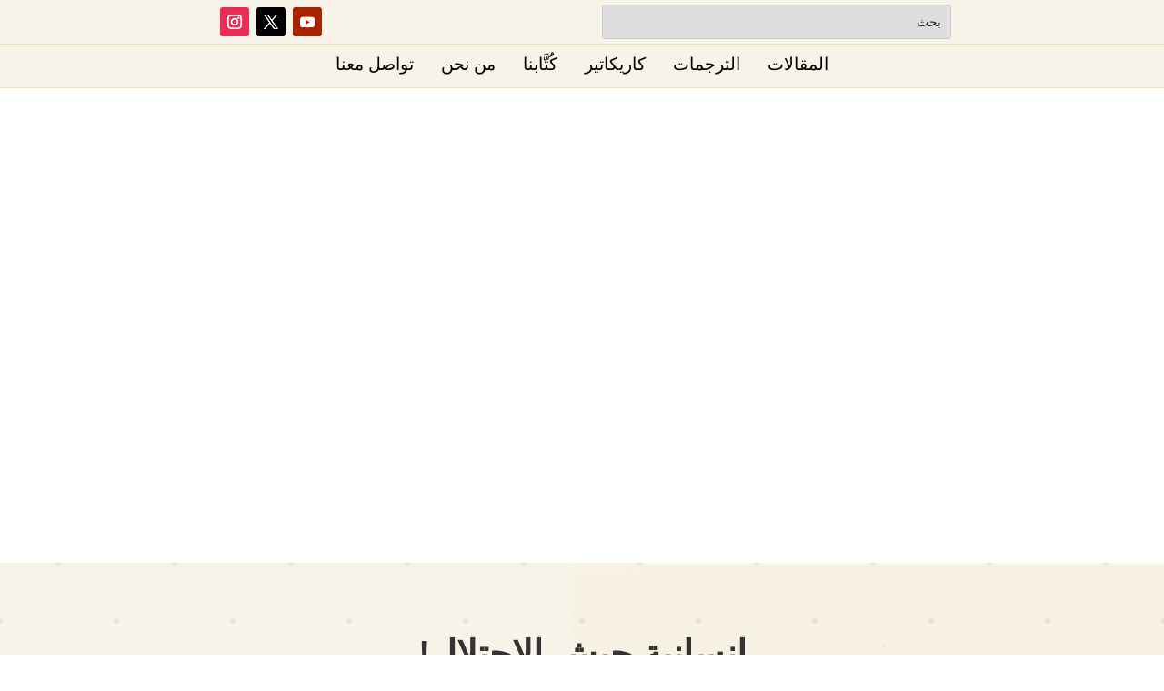

--- FILE ---
content_type: text/html; charset=UTF-8
request_url: https://alarabblog.com/%D8%A5%D9%86%D8%B3%D8%A7%D9%86%D9%8A%D8%A9-%D8%AC%D9%8A%D8%B4-%D8%A7%D9%84%D8%A7%D8%AD%D8%AA%D9%84%D8%A7%D9%84/
body_size: 73341
content:
<!DOCTYPE html><html dir="rtl" lang="ar"><head><script data-no-optimize="1">var litespeed_docref=sessionStorage.getItem("litespeed_docref");litespeed_docref&&(Object.defineProperty(document,"referrer",{get:function(){return litespeed_docref}}),sessionStorage.removeItem("litespeed_docref"));</script> <meta charset="UTF-8" /><style id="litespeed-ccss">ul{box-sizing:border-box}:root{--wp--preset--font-size--normal:16px;--wp--preset--font-size--huge:42px}.screen-reader-text{border:0;clip-path:inset(50%);height:1px;margin:-1px;overflow:hidden;padding:0;position:absolute;width:1px;word-wrap:normal!important}html :where(img[class*=wp-image-]){height:auto;max-width:100%}:where(figure){margin:0 0 1em}:root{--wp--preset--aspect-ratio--square:1;--wp--preset--aspect-ratio--4-3:4/3;--wp--preset--aspect-ratio--3-4:3/4;--wp--preset--aspect-ratio--3-2:3/2;--wp--preset--aspect-ratio--2-3:2/3;--wp--preset--aspect-ratio--16-9:16/9;--wp--preset--aspect-ratio--9-16:9/16;--wp--preset--color--black:#000000;--wp--preset--color--cyan-bluish-gray:#abb8c3;--wp--preset--color--white:#ffffff;--wp--preset--color--pale-pink:#f78da7;--wp--preset--color--vivid-red:#cf2e2e;--wp--preset--color--luminous-vivid-orange:#ff6900;--wp--preset--color--luminous-vivid-amber:#fcb900;--wp--preset--color--light-green-cyan:#7bdcb5;--wp--preset--color--vivid-green-cyan:#00d084;--wp--preset--color--pale-cyan-blue:#8ed1fc;--wp--preset--color--vivid-cyan-blue:#0693e3;--wp--preset--color--vivid-purple:#9b51e0;--wp--preset--gradient--vivid-cyan-blue-to-vivid-purple:linear-gradient(135deg,rgba(6,147,227,1) 0%,rgb(155,81,224) 100%);--wp--preset--gradient--light-green-cyan-to-vivid-green-cyan:linear-gradient(135deg,rgb(122,220,180) 0%,rgb(0,208,130) 100%);--wp--preset--gradient--luminous-vivid-amber-to-luminous-vivid-orange:linear-gradient(135deg,rgba(252,185,0,1) 0%,rgba(255,105,0,1) 100%);--wp--preset--gradient--luminous-vivid-orange-to-vivid-red:linear-gradient(135deg,rgba(255,105,0,1) 0%,rgb(207,46,46) 100%);--wp--preset--gradient--very-light-gray-to-cyan-bluish-gray:linear-gradient(135deg,rgb(238,238,238) 0%,rgb(169,184,195) 100%);--wp--preset--gradient--cool-to-warm-spectrum:linear-gradient(135deg,rgb(74,234,220) 0%,rgb(151,120,209) 20%,rgb(207,42,186) 40%,rgb(238,44,130) 60%,rgb(251,105,98) 80%,rgb(254,248,76) 100%);--wp--preset--gradient--blush-light-purple:linear-gradient(135deg,rgb(255,206,236) 0%,rgb(152,150,240) 100%);--wp--preset--gradient--blush-bordeaux:linear-gradient(135deg,rgb(254,205,165) 0%,rgb(254,45,45) 50%,rgb(107,0,62) 100%);--wp--preset--gradient--luminous-dusk:linear-gradient(135deg,rgb(255,203,112) 0%,rgb(199,81,192) 50%,rgb(65,88,208) 100%);--wp--preset--gradient--pale-ocean:linear-gradient(135deg,rgb(255,245,203) 0%,rgb(182,227,212) 50%,rgb(51,167,181) 100%);--wp--preset--gradient--electric-grass:linear-gradient(135deg,rgb(202,248,128) 0%,rgb(113,206,126) 100%);--wp--preset--gradient--midnight:linear-gradient(135deg,rgb(2,3,129) 0%,rgb(40,116,252) 100%);--wp--preset--font-size--small:13px;--wp--preset--font-size--medium:20px;--wp--preset--font-size--large:36px;--wp--preset--font-size--x-large:42px;--wp--preset--spacing--20:0.44rem;--wp--preset--spacing--30:0.67rem;--wp--preset--spacing--40:1rem;--wp--preset--spacing--50:1.5rem;--wp--preset--spacing--60:2.25rem;--wp--preset--spacing--70:3.38rem;--wp--preset--spacing--80:5.06rem;--wp--preset--shadow--natural:6px 6px 9px rgba(0, 0, 0, 0.2);--wp--preset--shadow--deep:12px 12px 50px rgba(0, 0, 0, 0.4);--wp--preset--shadow--sharp:6px 6px 0px rgba(0, 0, 0, 0.2);--wp--preset--shadow--outlined:6px 6px 0px -3px rgba(255, 255, 255, 1), 6px 6px rgba(0, 0, 0, 1);--wp--preset--shadow--crisp:6px 6px 0px rgba(0, 0, 0, 1)}:root{--wp--style--global--content-size:823px;--wp--style--global--wide-size:1080px}:where(body){margin:0}body{padding-top:0;padding-right:0;padding-bottom:0;padding-left:0}.dsp-module a{color:inherit}#wdc-loader-wrapper{display:none}a,body,div,form,h1,h3,h4,html,i,img,label,li,p,span,ul{margin:0;padding:0;border:0;outline:0;font-size:100%;-ms-text-size-adjust:100%;-webkit-text-size-adjust:100%;vertical-align:baseline;background:#fff0}body{line-height:1}ul{list-style:none}:focus{outline:0}figure{margin:0}article,header,nav{display:block}body{font-family:Open Sans,Arial,sans-serif;font-size:14px;color:#666;background-color:#fff;line-height:1.7em;font-weight:500;-webkit-font-smoothing:antialiased;-moz-osx-font-smoothing:grayscale}body.et_cover_background{background-size:cover!important;background-position:top!important;background-repeat:no-repeat!important;background-attachment:fixed}a{color:#2ea3f2}a{text-decoration:none}p{padding-bottom:1em}p:not(.has-background):last-of-type{padding-bottom:0}i{font-style:italic}h1,h3,h4{color:#333;padding-bottom:10px;line-height:1em;font-weight:500}h3 a,h4 a{color:inherit}h1{font-size:30px}h3{font-size:22px}h4{font-size:18px}input{-webkit-appearance:none}input[type=text]{background-color:#fff;border:1px solid #bbb;padding:2px;color:#4e4e4e}input[type=text]{margin:0}input{font-family:inherit}img{max-width:100%;height:auto}#main-content{background-color:#fff}.et-l--body ul,.et-l--footer ul,.et-l--header ul{list-style-type:disc;padding:0 0 23px 1em;line-height:26px}@media (max-width:980px){#page-container{padding-top:80px}.et-tb-has-header #page-container{padding-top:0!important}}.et-social-twitter a.icon:before{content:""}.et-social-instagram a.icon:before{content:""}*{-webkit-box-sizing:border-box;box-sizing:border-box}.et_overlay:before,.mobile_menu_bar:before{font-family:ETmodules!important;speak:none;font-style:normal;font-weight:400;-webkit-font-feature-settings:normal;font-feature-settings:normal;font-variant:normal;text-transform:none;line-height:1;-webkit-font-smoothing:antialiased;-moz-osx-font-smoothing:grayscale;text-shadow:0 0;direction:ltr}.et-pb-icon{content:attr(data-icon)}.et-pb-icon{font-family:ETmodules;speak:none;font-weight:400;-webkit-font-feature-settings:normal;font-feature-settings:normal;font-variant:normal;text-transform:none;line-height:1;-webkit-font-smoothing:antialiased;font-size:96px;font-style:normal;display:inline-block;-webkit-box-sizing:border-box;box-sizing:border-box;direction:ltr}.et_pb_column_1_3 h3{font-size:20px}.et_pb_bg_layout_dark{color:#fff!important}.et_pb_module.et_pb_text_align_left{text-align:left}.et_pb_module.et_pb_text_align_center{text-align:center}.et_pb_module.et_pb_text_align_right{text-align:right}.clearfix:after{visibility:hidden;display:block;font-size:0;content:" ";clear:both;height:0}.et_builder_inner_content{position:relative;z-index:1}header .et_builder_inner_content{z-index:2}.et_pb_css_mix_blend_mode_passthrough{mix-blend-mode:unset!important}.et_pb_module_inner{position:relative}.et_pb_module,.et_pb_with_background{position:relative;background-size:cover;background-position:50%;background-repeat:no-repeat}.et_pb_background_pattern{bottom:0;left:0;position:absolute;right:0;top:0}.et_pb_background_pattern{background-position:0 0;background-repeat:repeat}.et_pb_with_border{position:relative;border:0 solid #333}.screen-reader-text{border:0;clip:rect(1px,1px,1px,1px);-webkit-clip-path:inset(50%);clip-path:inset(50%);height:1px;margin:-1px;overflow:hidden;padding:0;position:absolute!important;width:1px;word-wrap:normal!important}.et_multi_view_hidden,.et_multi_view_hidden_image{display:none!important}header.et-l.et-l--header:after{clear:both;display:block;content:""}.et_pb_module{-webkit-animation-timing-function:linear;animation-timing-function:linear;-webkit-animation-duration:.2s;animation-duration:.2s}@-webkit-keyframes fadeLeft{0%{opacity:0;-webkit-transform:translateX(-10%);transform:translateX(-10%)}to{opacity:1;-webkit-transform:translateX(0);transform:translateX(0)}}@keyframes fadeLeft{0%{opacity:0;-webkit-transform:translateX(-10%);transform:translateX(-10%)}to{opacity:1;-webkit-transform:translateX(0);transform:translateX(0)}}.et-waypoint:not(.et_pb_counters){opacity:0}@media (min-width:981px){.et_pb_section div.et_pb_row .et_pb_column .et_pb_module:last-child{margin-bottom:0}}@media (max-width:980px){.et_pb_column .et_pb_module{margin-bottom:30px}.et_pb_row .et_pb_column .et_pb_module:last-child{margin-bottom:0}}@media (max-width:767px){.et_pb_module.et_pb_text_align_center-phone{text-align:center}}@media (min-width:768px) and (max-width:980px){[data-et-multi-view-load-tablet-hidden=true]:not(.et_multi_view_swapped){display:none!important}}.et_pb_menu.et_pb_menu--style-inline_centered_logo .et_pb_menu__menu nav ul{-webkit-box-pack:center;-ms-flex-pack:center;justify-content:center}.et_pb_bg_layout_light .et_pb_post p{color:#666}.et_overlay{z-index:-1;position:absolute;top:0;left:0;display:block;width:100%;height:100%;background:hsl(0 0% 100%/.9);opacity:0;border:1px solid #e5e5e5;-webkit-box-sizing:border-box;box-sizing:border-box;-webkit-backface-visibility:hidden;backface-visibility:hidden;-webkit-font-smoothing:antialiased}.et_overlay:before{color:#2ea3f2;content:"";position:absolute;top:50%;left:50%;-webkit-transform:translate(-50%,-50%);transform:translate(-50%,-50%);font-size:32px}.et_post_gallery{padding:0!important;line-height:1.7!important;list-style:none!important}@media (min-width:981px){.et_pb_gutters3 .et_pb_column,.et_pb_gutters3.et_pb_row .et_pb_column{margin-right:5.5%}.et_pb_gutters3 .et_pb_column_4_4{width:100%}.et_pb_gutters3 .et_pb_column_4_4 .et_pb_module{margin-bottom:2.75%}.et_pb_gutters3 .et_pb_column_3_5 .et_pb_module{margin-bottom:4.758%}.et_pb_gutters3 .et_pb_column_1_2,.et_pb_gutters3.et_pb_row .et_pb_column_1_2{width:47.25%}.et_pb_gutters3 .et_pb_column_1_2 .et_pb_module,.et_pb_gutters3.et_pb_row .et_pb_column_1_2 .et_pb_module{margin-bottom:5.82%}.et_pb_gutters3 .et_pb_column_1_3{width:29.6667%}.et_pb_gutters3 .et_pb_column_1_3 .et_pb_module{margin-bottom:9.27%}}@media (min-width:981px){.et_pb_gutters3 .et_pb_column_4_4 .et_pb_grid_item{width:20.875%;margin-right:5.5%;margin-bottom:5.5%}}@media (min-width:981px){.et_pb_gutters1 .et_pb_column,.et_pb_gutters1.et_pb_row .et_pb_column{margin-right:0}.et_pb_gutters1 .et_pb_column_4_4,.et_pb_gutters1.et_pb_row .et_pb_column_4_4{width:100%}.et_pb_gutters1 .et_pb_column_4_4 .et_pb_module,.et_pb_gutters1.et_pb_row .et_pb_column_4_4 .et_pb_module{margin-bottom:0}.et_pb_gutters1 .et_pb_column_3_5 .et_pb_module,.et_pb_gutters1.et_pb_row .et_pb_column_3_5 .et_pb_module{margin-bottom:0}.et_pb_gutters1 .et_pb_column_1_2,.et_pb_gutters1.et_pb_row .et_pb_column_1_2{width:50%}.et_pb_gutters1 .et_pb_column_1_2 .et_pb_module,.et_pb_gutters1.et_pb_row .et_pb_column_1_2 .et_pb_module{margin-bottom:0}}@media (max-width:980px){.et_pb_gutters1 .et_pb_column,.et_pb_gutters1 .et_pb_column .et_pb_module,.et_pb_gutters1.et_pb_row .et_pb_column,.et_pb_gutters1.et_pb_row .et_pb_column .et_pb_module{margin-bottom:0}}@media (max-width:767px){.et_pb_gutters1 .et_pb_column,.et_pb_gutters1 .et_pb_column .et_pb_module,.et_pb_gutters1.et_pb_row .et_pb_column,.et_pb_gutters1.et_pb_row .et_pb_column .et_pb_module{margin-bottom:0}}@media (max-width:479px){.et_pb_gutters1 .et_pb_column,.et_pb_gutters1.et_pb_row .et_pb_column{margin:0!important}.et_pb_gutters1 .et_pb_column .et_pb_module,.et_pb_gutters1.et_pb_row .et_pb_column .et_pb_module{margin-bottom:0}}@media (min-width:981px){.et_pb_gutters1 .et_pb_column_4_4 .et_pb_grid_item,.et_pb_gutters1.et_pb_row .et_pb_column_4_4 .et_pb_grid_item{width:25%;margin-right:0;margin-bottom:0}}@media (max-width:980px){.et_pb_gutters1 .et_pb_column .et_pb_grid_item,.et_pb_gutters1.et_pb_row .et_pb_column .et_pb_grid_item{margin:0;width:33.333%}}@media (max-width:767px){.et_pb_gutters1 .et_pb_column .et_pb_grid_item,.et_pb_gutters1.et_pb_row .et_pb_column .et_pb_grid_item{margin:0;width:50%}.et_pb_gutters1 .et_pb_column .et_pb_grid_item:nth-child(3n),.et_pb_gutters1.et_pb_row .et_pb_column .et_pb_grid_item:nth-child(3n){margin-right:0}.et_pb_gutters1 .et_pb_column .et_pb_grid_item:nth-child(3n+1),.et_pb_gutters1.et_pb_row .et_pb_column .et_pb_grid_item:nth-child(3n+1){clear:none}.et_pb_gutters1 .et_pb_column .et_pb_grid_item,.et_pb_gutters1.et_pb_row .et_pb_column .et_pb_grid_item{margin:0;width:50%}}@media (max-width:479px){.et_pb_gutters1 .et_pb_column .et_pb_grid_item,.et_pb_gutters1.et_pb_row .et_pb_column .et_pb_grid_item{width:100%;margin:0}}@media (min-width:981px){.et_pb_gutters2 .et_pb_column,.et_pb_gutters2.et_pb_row .et_pb_column{margin-right:3%}.et_pb_gutters2 .et_pb_column_1_2,.et_pb_gutters2.et_pb_row .et_pb_column_1_2{width:48.5%}.et_pb_gutters2 .et_pb_column_1_2 .et_pb_module,.et_pb_gutters2.et_pb_row .et_pb_column_1_2 .et_pb_module{margin-bottom:3.093%}.et_pb_gutters2 .et_pb_column_1_3,.et_pb_gutters2.et_pb_row .et_pb_column_1_3{width:31.3333%}.et_pb_gutters2 .et_pb_column_1_3 .et_pb_module,.et_pb_gutters2.et_pb_row .et_pb_column_1_3 .et_pb_module{margin-bottom:4.787%}}body{direction:rtl;unicode-bidi:embed}.et_pb_text_align_right{text-align:right!important}.et_pb_menu.et_pb_text_align_right li{text-align:right}.et_pb_section{position:relative;background-color:#fff;background-position:50%;background-size:100%;background-size:cover}@media (min-width:981px){.et_pb_section{padding:4%0}}@media (max-width:980px){.et_pb_section{padding:50px 0}}.et_pb_row{width:80%;max-width:1080px;margin:auto;position:relative}.section_has_divider .et_pb_row{z-index:5}.et_pb_row:after{content:"";display:block;clear:both;visibility:hidden;line-height:0;height:0;width:0}.et_pb_column{float:left;background-size:cover;background-position:50%;position:relative;z-index:2;min-height:1px}.et_pb_column--with-menu{z-index:3}.et_pb_column.et_pb_column_empty{min-height:1px}.et_pb_row .et_pb_column.et-last-child,.et_pb_row .et_pb_column:last-child{margin-right:0!important}.et_pb_column,.et_pb_row{background-size:cover;background-position:50%;background-repeat:no-repeat}@media (min-width:981px){.et_pb_row{padding:2%0}.et_pb_row .et_pb_column.et-last-child,.et_pb_row .et_pb_column:last-child{margin-right:0!important}.et_pb_row.et_pb_equal_columns{display:-webkit-box;display:-ms-flexbox;display:flex}.rtl .et_pb_row.et_pb_equal_columns{-webkit-box-orient:horizontal;-webkit-box-direction:reverse;-ms-flex-direction:row-reverse;flex-direction:row-reverse}.et_pb_row.et_pb_equal_columns>.et_pb_column{-webkit-box-ordinal-group:2;-ms-flex-order:1;order:1}}@media (max-width:980px){.et_pb_row{max-width:1080px}.et_pb_row{padding:30px 0}.et_pb_column{width:100%;margin-bottom:30px}.et_pb_bottom_divider .et_pb_row:nth-last-child(2) .et_pb_column:last-child,.et_pb_row .et_pb_column.et-last-child,.et_pb_row .et_pb_column:last-child{margin-bottom:0}.et_pb_column.et_pb_column_empty{display:none}}@media (max-width:479px){.et_pb_column{width:100%!important}}ul.et_pb_social_media_follow{list-style-type:none!important;margin:0 0 22px;padding:0}.et_pb_social_media_follow li{display:inline-block;margin-bottom:8px;position:relative}.et_pb_social_media_follow li a{margin-right:8px;display:inline-block;text-decoration:none;text-align:center;position:relative}.et_pb_social_media_follow li:last-child a{margin-right:0}.et_pb_social_media_follow li a.icon{height:32px;width:32px;padding:0;-webkit-box-sizing:content-box;box-sizing:content-box}.et_pb_social_media_follow li a.icon:before{height:32px;width:32px;font-size:16px;line-height:32px;display:block;color:#fff;position:relative;z-index:10}.et_pb_social_media_follow li a.icon{border-radius:3px}.et_pb_social_media_follow_network_name{display:none}.et_pb_social_icon a.icon{vertical-align:middle}.et_pb_social_icon a.icon:before{font-family:ETmodules;speak:none;font-style:normal;font-weight:400;font-variant:normal;text-transform:none;line-height:1;-webkit-font-smoothing:antialiased;-moz-osx-font-smoothing:grayscale;text-shadow:0 0;direction:ltr}.et-social-youtube a.icon:before{content:""}.rtl .et_pb_social_media_follow li a{margin-left:8px;margin-right:0}.et_pb_search .screen-reader-text{display:none}.et_pb_search{border:1px solid #ddd;border-radius:3px;overflow:hidden}.et_pb_search input.et_pb_s,.et_pb_search input.et_pb_searchsubmit{padding:.715em;margin:0;font-size:14px;line-height:normal!important;border:none;color:#666}.et_pb_search input.et_pb_s::-webkit-input-placeholder{color:#666}.et_pb_search input.et_pb_s::-moz-placeholder{color:#666}.et_pb_search input.et_pb_s:-ms-input-placeholder{color:#666}.et_pb_search input.et_pb_s{-webkit-appearance:none;background:#fff0;display:inline-block;padding-right:80px;-webkit-box-flex:1;-ms-flex:1;flex:1;min-width:0}.et_pb_search .et_pb_searchform{position:relative}.et_pb_search .et_pb_searchform>div{display:-webkit-box;display:-ms-flexbox;display:flex}.et_pb_search input.et_pb_searchsubmit{min-height:100%!important;background-color:#ddd}.et_pb_search.et_pb_text_align_right .et_pb_searchform>div{-webkit-box-orient:horizontal;-webkit-box-direction:reverse;-ms-flex-direction:row-reverse;flex-direction:row-reverse}.et_pb_search.et_pb_text_align_right input.et_pb_s{text-align:right;padding-left:80px;padding-right:.7em}.et_pb_search.et_pb_hide_search_button input.et_pb_searchsubmit{display:none}.et_pb_search.et_pb_hide_search_button input.et_pb_s{padding-left:.7em;padding-right:.7em}.et_pb_with_border .et_pb_image_wrap{border:0 solid #333}.et_pb_image{margin-left:auto;margin-right:auto;line-height:0}.et_pb_image{display:block}.et_pb_image .et_pb_image_wrap{display:inline-block;position:relative;max-width:100%}.et_pb_image img{position:relative}.et-menu li{display:inline-block;font-size:14px;padding-right:22px}.et-menu>li:last-child{padding-right:0}.et-menu a{color:rgb(0 0 0/.6);text-decoration:none;display:block;position:relative}.et-menu li>a{padding-bottom:29px;word-wrap:break-word}.et_pb_menu__wrap .mobile_menu_bar{-webkit-transform:translateY(3%);transform:translateY(3%)}.et_pb_menu__wrap .mobile_menu_bar:before{top:0}.et_pb_menu__logo{overflow:hidden}.et_pb_menu__logo img{display:block}@media (max-width:980px){.et-menu{display:none}.et_mobile_nav_menu{display:block;margin-top:-1px}}.et_pb_menu .et-menu-nav,.et_pb_menu .et-menu-nav>ul{float:none}.et_pb_menu .et-menu-nav>ul{padding:0!important;line-height:1.7em}.et_pb_menu_inner_container{position:relative}.et_pb_menu .et_pb_menu__wrap{-webkit-box-flex:1;-ms-flex:1 1 auto;flex:1 1 auto;display:-webkit-box;display:-ms-flexbox;display:flex;-webkit-box-pack:start;-ms-flex-pack:start;justify-content:flex-start;-webkit-box-align:stretch;-ms-flex-align:stretch;align-items:stretch;-ms-flex-wrap:wrap;flex-wrap:wrap;opacity:1}.et_pb_menu .et_pb_menu__menu{-webkit-box-flex:0;-ms-flex:0 1 auto;flex:0 1 auto;-webkit-box-pack:start;-ms-flex-pack:start;justify-content:flex-start}.et_pb_menu .et_pb_menu__menu,.et_pb_menu .et_pb_menu__menu>nav,.et_pb_menu .et_pb_menu__menu>nav>ul{display:-webkit-box;display:-ms-flexbox;display:flex;-webkit-box-align:stretch;-ms-flex-align:stretch;align-items:stretch}.et_pb_menu .et_pb_menu__menu>nav>ul{-ms-flex-wrap:wrap;flex-wrap:wrap;-webkit-box-pack:start;-ms-flex-pack:start;justify-content:flex-start}.et_pb_menu .et_pb_menu__menu>nav>ul>li{position:relative;display:-webkit-box;display:-ms-flexbox;display:flex;-webkit-box-align:stretch;-ms-flex-align:stretch;align-items:stretch;margin:0}.et_pb_menu--with-logo .et_pb_menu__menu>nav>ul>li>a{display:-webkit-box;display:-ms-flexbox;display:flex;-webkit-box-align:center;-ms-flex-align:center;align-items:center;padding:31px 0;white-space:nowrap}.et_pb_menu--with-logo .et_pb_menu__menu>nav>ul>li>a:after{top:50%!important;-webkit-transform:translateY(-50%);transform:translateY(-50%)}.et_pb_menu--without-logo .et_pb_menu__menu>nav>ul{padding:0!important}.et_pb_menu--without-logo .et_pb_menu__menu>nav>ul>li{margin-top:8px}.et_pb_menu--without-logo .et_pb_menu__menu>nav>ul>li>a{padding-bottom:8px}.et_pb_menu .et-menu{margin-left:-11px;margin-right:-11px}.et_pb_menu .et-menu>li{padding-left:11px;padding-right:11px}.et_pb_menu--style-centered .et_pb_menu__menu>nav>ul,.et_pb_menu--style-centered .et_pb_menu__wrap{-webkit-box-pack:center;-ms-flex-pack:center;justify-content:center}.et_pb_menu--style-inline_centered_logo .et_pb_menu_inner_container>.et_pb_menu__logo-wrap{display:none;margin-bottom:30px}.et_pb_menu--style-inline_centered_logo .et_pb_menu__logo{display:-webkit-box;display:-ms-flexbox;display:flex;-webkit-box-align:center;-ms-flex-align:center;align-items:center}.et_pb_menu--style-inline_centered_logo .et_pb_menu__logo,.et_pb_menu--style-inline_centered_logo .et_pb_menu__logo img{margin:0 auto}.et_pb_menu--style-inline_centered_logo .et_pb_menu__wrap{-webkit-box-pack:center;-ms-flex-pack:center;justify-content:center}@media (max-width:980px){.et_pb_menu--style-inline_centered_logo .et_pb_menu_inner_container>.et_pb_menu__logo-wrap{display:-webkit-box;display:-ms-flexbox;display:flex;-webkit-box-orient:vertical;-webkit-box-direction:normal;-ms-flex-direction:column;flex-direction:column;-webkit-box-align:center;-ms-flex-align:center;align-items:center}.et_pb_menu .et_pb_menu__menu{display:none}.et_pb_menu .et_mobile_nav_menu{float:none;margin:0 6px;display:-webkit-box;display:-ms-flexbox;display:flex;-webkit-box-align:center;-ms-flex-align:center;align-items:center}}.nav li{position:relative;line-height:1em}.et_mobile_nav_menu{float:right;display:none}.mobile_menu_bar{position:relative;display:block;line-height:0}.mobile_menu_bar:before{content:"a";font-size:32px;position:relative;left:0;top:0}.et_pb_module .mobile_menu_bar:before{top:2px}.et_pb_bg_layout_light .et_pb_post p{color:#666}.et_overlay{z-index:-1;position:absolute;top:0;left:0;display:block;width:100%;height:100%;background:hsl(0 0% 100%/.9);opacity:0;border:1px solid #e5e5e5;-webkit-box-sizing:border-box;box-sizing:border-box;-webkit-backface-visibility:hidden;backface-visibility:hidden;-webkit-font-smoothing:antialiased}.et_overlay:before{color:#2ea3f2;content:"";position:absolute;top:50%;left:50%;-webkit-transform:translate(-50%,-50%);transform:translate(-50%,-50%);font-size:32px}.et_post_gallery{padding:0!important;line-height:1.7!important;list-style:none!important}.et_pb_with_border .et-pb-icon,.et_pb_with_border .et_pb_image_wrap{border:0 solid #333}.et_pb_blurb_content{max-width:550px;margin:0 auto;position:relative;text-align:center;word-wrap:break-word;width:100%}.et_pb_blurb.et_pb_text_align_right .et_pb_blurb_content .et_pb_blurb_container{text-align:right}.et_pb_blurb_content p:last-of-type{padding-bottom:0}.et_pb_blurb .et_pb_image_wrap{display:block;margin:auto}.et_pb_blurb_position_right .et_pb_blurb_content{display:table}.et_pb_blurb_position_right .et_pb_main_blurb_image{width:32px;display:table-cell;line-height:0}.et_pb_blurb_position_right .et-pb-icon{font-size:32px}.et_pb_blurb_position_right .et-pb-icon{display:table-cell}.et_pb_blurb_position_right .et_pb_blurb_container{display:table-cell;vertical-align:top}.et_pb_blurb_position_right .et_pb_blurb_container{padding-right:15px}.et_pb_blurb_position_right .et_pb_blurb_content{text-align:right}.et_pb_blurb_position_right .et_pb_main_blurb_image{left:auto;right:0}.et_pb_blurb_position_right .et-pb-icon{margin-right:0;margin-left:20px}.et_pb_main_blurb_image{display:inline-block;margin-bottom:30px;line-height:0;max-width:100%}.et_pb_code_inner{position:relative}.et_pb_with_border.et_pb_comments_module input{border:0 solid #333}.et_pb_gallery_item{word-wrap:break-word}.et_pb_with_border .et_pb_gallery_image,.et_pb_with_border .et_pb_gallery_item{border:0 solid #333}.et_pb_gallery .et_pb_gallery_items{width:100%}.et_pb_gallery_grid .et_pb_gallery_image{position:relative}.et_pb_gallery_image{line-height:0}.et_pb_gallery_grid .et_pb_gallery_item{display:none}.et_pb_gallery_grid .et_pb_gallery_item{opacity:1;-webkit-animation:fadeLeft 1s cubic-bezier(.77,0,.175,1)1;animation:fadeLeft 1s cubic-bezier(.77,0,.175,1)1}@media (min-width:981px){.et_pb_gallery_grid .et_pb_gallery_item img{width:100%}}.et_pb_grid_item:not(.first_in_row){clear:none}@media (min-width:981px){.et_pb_grid_item{float:left;position:relative}}@media (max-width:980px){.et_pb_column .et_pb_grid_item{margin:0 5.5% 7.5%0;width:29.666%;clear:none;float:left}}@media (max-width:767px){.et_pb_column .et_pb_grid_item{margin:0 5.5% 9.5%0;width:47.25%;clear:none;float:left}.et_pb_column .et_pb_grid_item:nth-child(3n){margin-right:5.5%}.et_pb_column .et_pb_grid_item:nth-child(3n+1){clear:none}.et_pb_column .et_pb_grid_item:nth-child(2n){margin-right:0}.et_pb_column .et_pb_grid_item:nth-child(odd){clear:both}}@media (max-width:479px){.et_pb_column .et_pb_grid_item{margin:0 0 11.5%;width:100%}}.et_pb_title_container h1{font-size:26px}.et_pb_title_featured_container{margin-left:auto;margin-right:auto}.et_pb_title_featured_container .et_pb_image_wrap{display:inline-block;position:relative;max-width:100%;width:100%}.et_pb_title_featured_container img{width:100%}.et_pb_title_container{display:block;max-width:100%;word-wrap:break-word;z-index:98;position:relative}.et_pb_title_featured_container{line-height:0;position:relative}@media (max-width:767px){.et_pb_title_container h1{font-size:18px}}.et_pb_text{word-wrap:break-word}.et_pb_text>:last-child{padding-bottom:0}.et_pb_text_inner{position:relative}:root{--primary-color:#1d39d8;--secondary-color:#e8de16}::-moz-range-track{background:#d7dcdf;border:0}input::-moz-focus-inner,input::-moz-focus-outer{border:0}.brbl-post-list ul{list-style:none!important}.brbl-post-list .brbl-post-list-child-inner{border-style:solid;display:-ms-flexbox;display:flex;height:100%}.brbl-post-list .brbl-post-list-title{padding-bottom:0;margin-bottom:0}.brbl-post-list-title{font-size:20px}.brbl-post-list-thumb img{height:100%;width:100%;-o-object-fit:cover;object-fit:cover}.brbl-post-list-thumb{border:0 solid}.brbl-smart-post-item,.brbl-smart-post-wrapper{border-style:solid}.brbl-smart-post .brbl-post-title{padding-bottom:0;margin-bottom:0}.brbl-featured.box .brbl-smart-post-content *{color:#fff}.box .brbl-smart-post-item-inner,.box .brbl-smart-post-thumb,.brbl-default .brbl-smart-post-item-inner{height:100%}.box.brbl-featured .brbl-smart-post-thumb:before{content:"";background-image:-webkit-gradient(linear,left bottom,left top,from(#171616),color-stop(50%,#fff0));background-image:-webkit-linear-gradient(bottom,#171616,#fff0 50%);background-image:-o-linear-gradient(bottom,#171616 0,#fff0 50%);background-image:linear-gradient(0deg,#171616,#fff0 50%);position:absolute;left:0;top:0;height:100%;width:100%;z-index:99}.brbl-smart-post-thumb{overflow:hidden;position:relative}.box .brbl-smart-post-thumb img{height:100%;width:100%;-o-object-fit:cover;object-fit:cover}@-webkit-keyframes ajaxLoad{0%{-webkit-transform:translateY(20px);transform:translateY(20px);opacity:0}to{-webkit-transform:translateY(0);transform:translateY(0);opacity:1}}@keyframes ajaxLoad{0%{-webkit-transform:translateY(20px);transform:translateY(20px);opacity:0}to{-webkit-transform:translateY(0);transform:translateY(0);opacity:1}}.brbl-smart-post-item{-webkit-animation:ajaxLoad .4s forwards;animation:ajaxLoad .4s forwards}.brbl-smart-post-thumb img{width:100%}.brbl-smart-post-wrapper{width:100%;position:relative}.brbl-smart-post-item-inner{position:relative}.brbl-smart-post-item.brbl-default .brbl-smart-post-thumb img{-o-object-fit:cover;object-fit:cover;width:100%}.brbl-default .brbl-smart-post-content{-ms-flex:1 1;flex:1 1}.brbl-smart-post-item.brbl-featured.box .brbl-smart-post-content{position:absolute;bottom:0;left:0;width:100%;z-index:999}@media (max-width:1200px){.brbl-smart-post-wrapper.has-featured{-ms-flex-wrap:wrap;flex-wrap:wrap}.brbl-smart-post .brbl-smart-post-item.brbl-featured{-ms-flex:0 0 100%!important;flex:0 0 100%!important;margin-right:0!important;margin-bottom:30px}}.dsp-social-share[dir=ltr]{direction:ltr!important}.dsp-social-share{display:-ms-flexbox;display:flex;-webkit-box-sizing:border-box;box-sizing:border-box;-ms-flex:0 1 auto;flex:0 1 auto;-ms-flex-wrap:wrap;flex-wrap:wrap}.dsp-social-share-icon{display:-ms-flexbox;display:flex;-ms-flex-align:center;align-items:center;-ms-flex-pack:center;justify-content:center;overflow:visible!important;border-style:solid;position:relative}.dsp-social-share-icon span{line-height:1}.dsp-social-share-shape svg{position:absolute;z-index:2;top:50%;height:37%;-webkit-transform:translateY(-50%);transform:translateY(-50%)}.dsp-social-share .dsp-social-share-btn a{display:-ms-flexbox;display:flex;-ms-flex-align:center;align-items:center}.dsp-social-share-btn-inner{border-style:solid}.dsp-social-share-text{color:#fff;font-size:14px;white-space:nowrap;overflow:hidden;-o-text-overflow:ellipsis;text-overflow:ellipsis}.molongui-display-none{display:none!important}.molongui-remove-underline{text-decoration:none!important;border:none!important}.m-a-box *,.m-a-box *:before,.m-a-box *:after{-webkit-box-sizing:border-box;-moz-box-sizing:border-box;box-sizing:border-box}.m-a-box-item{-webkit-align-self:center;-ms-align-self:center;align-self:center}.m-a-box-related-entries{margin-top:20px}.m-a-box-related-entries ul{list-style:none!important;margin:0;padding:0}.m-a-box-related-entries ul li{list-style:none!important;margin-bottom:1rem}.m-a-box-related-entries ul li:last-child{margin-bottom:0}.m-a-box-related-entries ul li .m-a-box-related-entry .m-a-box-related-entry-title i{margin:0 0 0 1rem}.m-a-box-related-entries{margin-top:20px}.m-a-box-related-entries ul{list-style:none!important;margin:0;padding:0}.m-a-box-related-entries ul li{list-style:none!important;margin-bottom:1rem}.m-a-box-related-entries ul li:last-child{margin-bottom:0}.m-a-box-related-entries ul li .m-a-box-related-entry{display:flex;flex-direction:row;align-items:center}[class^="m-a-icon-"]:before{font-family:"molongui-authorship-font";font-style:normal;font-weight:400;speak:never;display:inline-block;text-decoration:inherit;width:1em;margin-left:.2em;text-align:center;font-variant:normal;text-transform:none;line-height:1em;margin-right:.2em;-webkit-font-smoothing:antialiased;-moz-osx-font-smoothing:grayscale}.m-a-icon-doc:before{content:""}:root{--m-a-box-bp:600px;--m-a-box-bp-l:599px}.m-a-box-related-entry-title,.m-a-box-related-entry-title a{font-size:14px}.category-menu .et_pb_menu__menu li{margin-top:0px!important}.category-menu .et_pb_menu__menu li>a{margin-top:0px!important;padding:15px 15px!important}.category-menu .et_pb_menu__menu>nav>ul>li{position:static!important;padding-left:0;padding-right:0}@media (max-width:980px){.et_pb_gutters1 .et_pb_column,.et_pb_gutters1.et_pb_row .et_pb_column{margin:auto!important}}.modern_footer09 .middle .title h3 span{color:#FFD259!important}.modern_footer09 .middle .link .et_pb_blurb_description a{background-image:linear-gradient(to left,#FFD259,#FFD259,50%,#fff 50%)}.modern_footer09 .middle .et_pb_social_icon .icon::after{background:#FFD259}.modern_footer09 .middle .link .et_pb_main_blurb_image{display:inline-flex!important;width:unset!important;vertical-align:middle!important;margin-bottom:0!important}.modern_footer09 .middle .link .et_pb_blurb_container{display:inline-flex!important;vertical-align:middle!important;padding-right:10px!important}.modern_footer09 .middle .link .et_pb_blurb_description a{background-size:200% 100%;background-position:0%;-webkit-text-fill-color:#fff0;-webkit-background-clip:text}.modern_footer09 .middle .et_pb_social_icon .icon::after{position:absolute;content:"";z-index:1;left:0;right:0;top:0;bottom:0;width:100%;height:100%;transform:scale(0);margin:auto;border-radius:4px}.modern_footer09 .middle .title h3 span{color:#FFD259!important}.modern_footer09 .middle .link .et_pb_blurb_description a{background-image:linear-gradient(to left,#FFD259,#FFD259,50%,#fff 50%)}.modern_footer09 .middle .et_pb_social_icon .icon::after{background:#FFD259}.modern_footer09 .middle .link .et_pb_main_blurb_image{display:inline-flex!important;width:unset!important;vertical-align:middle!important;margin-bottom:0!important}.modern_footer09 .middle .link .et_pb_blurb_container{display:inline-flex!important;vertical-align:middle!important;padding-right:10px!important}.modern_footer09 .middle .link .et_pb_blurb_description a{background-size:200% 100%;background-position:0%;-webkit-text-fill-color:#fff0;-webkit-background-clip:text}.modern_footer09 .middle .et_pb_social_icon .icon::after{position:absolute;content:"";z-index:1;left:0;right:0;top:0;bottom:0;width:100%;height:100%;transform:scale(0);margin:auto;border-radius:4px}.modern_footer09 .middle .title h3 span{color:#FFD259!important}.modern_footer09 .middle .link .et_pb_blurb_description a{background-image:linear-gradient(to left,#FFD259,#FFD259,50%,#fff 50%)}.modern_footer09 .middle .et_pb_social_icon .icon::after{background:#FFD259}.modern_footer09 .middle .link .et_pb_main_blurb_image{display:inline-flex!important;width:unset!important;vertical-align:middle!important;margin-bottom:0!important}.modern_footer09 .middle .link .et_pb_blurb_container{display:inline-flex!important;vertical-align:middle!important;padding-right:10px!important}.modern_footer09 .middle .link .et_pb_blurb_description a{background-size:200% 100%;background-position:0%;-webkit-text-fill-color:#fff0;-webkit-background-clip:text}.modern_footer09 .middle .et_pb_social_icon .icon::after{position:absolute;content:"";z-index:1;left:0;right:0;top:0;bottom:0;width:100%;height:100%;transform:scale(0);margin:auto;border-radius:4px}.dsp-social-share[dir=ltr]{direction:rtl!important}.category-menu .et_pb_menu__menu li{margin-top:0px!important}.category-menu .et_pb_menu__menu li>a{margin-top:0px!important;padding:15px 15px!important}.category-menu .et_pb_menu__menu>nav>ul>li{position:static!important;padding-left:0;padding-right:0}@media (max-width:980px){.et_pb_gutters1 .et_pb_column,.et_pb_gutters1.et_pb_row .et_pb_column{margin:auto!important}}#et-main-area{overflow:hidden}#et-main-area{overflow:hidden}.bck-blog-designer-single #main-content{background-color:#fff}body,body .et_pb_bg_layout_light .et_pb_post p{font-size:14px}@media only screen and (min-width:1350px){.et_pb_row{padding:27px 0}.et_pb_section{padding:54px 0}}h1,h3,h4{font-family:"Lateef",Georgia,"Times New Roman",serif}body,input{font-family:"Lateef",Georgia,"Times New Roman",serif}@media (min-width:500px){div.et_pb_section.et_pb_section_2_tb_body{background-size:contain!important;background-color:#f7f1e3!important}}.dropdown1-menu{visibility:hidden}.category-menu .et_pb_menu__menu li{margin-top:0px!important}.category-menu .et_pb_menu__menu li>a{margin-top:0px!important;padding:15px 15px!important}.category-menu .et_pb_menu__menu>nav>ul>li{position:static!important;padding-left:0;padding-right:0}.modern_footer09 .middle .title h3 span{color:#FFD259!important}.modern_footer09 .middle .link .et_pb_blurb_description a{background-image:linear-gradient(to left,#FFD259,#FFD259,50%,#fff 50%)}.modern_footer09 .middle .et_pb_social_icon .icon::after{background:#FFD259}.modern_footer09 .middle .link .et_pb_main_blurb_image{display:inline-flex!important;width:unset!important;vertical-align:middle!important;margin-bottom:0!important}.modern_footer09 .middle .link .et_pb_blurb_container{display:inline-flex!important;vertical-align:middle!important;padding-right:10px!important}.modern_footer09 .middle .link .et_pb_blurb_description a{background-size:200% 100%;background-position:0%;-webkit-text-fill-color:#fff0;-webkit-background-clip:text}.modern_footer09 .middle .et_pb_social_icon .icon::after{position:absolute;content:"";z-index:1;left:0;right:0;top:0;bottom:0;width:100%;height:100%;transform:scale(0);margin:auto;border-radius:4px}.modern_footer09 .middle .title h3 span{color:#FFD259!important}.modern_footer09 .middle .link .et_pb_blurb_description a{background-image:linear-gradient(to left,#FFD259,#FFD259,50%,#fff 50%)}.modern_footer09 .middle .et_pb_social_icon .icon::after{background:#FFD259}.modern_footer09 .middle .link .et_pb_main_blurb_image{display:inline-flex!important;width:unset!important;vertical-align:middle!important;margin-bottom:0!important}.modern_footer09 .middle .link .et_pb_blurb_container{display:inline-flex!important;vertical-align:middle!important;padding-right:10px!important}.modern_footer09 .middle .link .et_pb_blurb_description a{background-size:200% 100%;background-position:0%;-webkit-text-fill-color:#fff0;-webkit-background-clip:text}.modern_footer09 .middle .et_pb_social_icon .icon::after{position:absolute;content:"";z-index:1;left:0;right:0;top:0;bottom:0;width:100%;height:100%;transform:scale(0);margin:auto;border-radius:4px}.et_pb_social_media_follow_0_tb_header li{margin-bottom:0!important}.et_pb_row_1_tb_header{display:flex;align-items:center;justify-content:space-between}.et_pb_column_2_tb_header{margin:auto!important}.et_pb_column_3_tb_header{margin:auto!important}.et_pb_social_media_follow_1_tb_header li{margin-bottom:0!important}.et_pb_column_5_tb_header{display:flex;align-items:center;justify-content:flex-start}@media (max-width:767px){.et_pb_menu_0_tb_header .et_pb_menu__wrap{flex-direction:column-reverse}}.et_pb_menu_0_tb_header .et_mobile_nav_menu{justify-content:flex-end!important}.et_pb_menu_0_tb_header{margin-right:auto!important}.et_pb_menu_1_tb_header .et-menu{margin-left:0;margin-right:0}.et_pb_menu_1_tb_header .et_pb_menu__wrap{flex-direction:row-reverse}.et_pb_section_3_tb_header.et_pb_section .et_pb_row .et_pb_column{padding-top:20px!important;padding-bottom:20px!important}.brbl_smart_post_list_0_tb_header .brbl-smart-post-content{margin-right:5px}.brbl_smart_post_list_0_tb_header .brbl-smart-post-wrapper{padding-top:0!important}.et_pb_section_4_tb_header.et_pb_section .et_pb_row .et_pb_column{padding-top:20px!important;padding-bottom:20px!important}.brbl_smart_post_list_1_tb_header .brbl-smart-post-content{margin-right:5px}.brbl_smart_post_list_1_tb_header .brbl-smart-post-wrapper{flex-wrap:nowrap}.brbl_smart_post_list_1_tb_header .brbl-smart-post-item.brbl-featured{flex:0 0 30%!important}.brbl_smart_post_list_1_tb_header .brbl-post-excerpt{padding-top:10px}.brbl_smart_post_list_1_tb_header .brbl-smart-post-item.brbl-featured{margin-left:8px}.brbl_smart_post_list_1_tb_header.brbl_smart_post_list_1_tb_header .brbl-smart-post-wrapper{padding-top:0!important}.brbl_smart_post_list_1_tb_header .brbl-post-title{display:none!important}.et_pb_section_6_tb_header.et_pb_section .et_pb_row .et_pb_column{padding-top:20px!important;padding-bottom:20px!important}.et_pb_row_6_tb_header{padding-right:40px;padding-left:40px}.et_pb_row .et_pb_column_9_tb_header{padding-right:40px!important;padding-left:40px!important}.et_pb_gallery_0_tb_header .et_pb_gallery_items{display:grid;justify-items:center;align-items:center;grid-template-columns:repeat(6,1fr)}.et_pb_gallery_0_tb_header .et_pb_grid_item{width:100%!important;margin-right:0;margin-bottom:0}.et_pb_social_media_follow_0_tb_header li{margin-bottom:0!important}.et_pb_row_1_tb_header{display:flex;align-items:center;justify-content:space-between}.et_pb_column_2_tb_header{margin:auto!important}.et_pb_column_3_tb_header{margin:auto!important}.et_pb_social_media_follow_1_tb_header li{margin-bottom:0!important}.et_pb_column_5_tb_header{display:flex;align-items:center;justify-content:flex-start}@media (max-width:767px){.et_pb_menu_0_tb_header .et_pb_menu__wrap{flex-direction:column-reverse}}.et_pb_menu_0_tb_header .et_mobile_nav_menu{justify-content:flex-end!important}.et_pb_menu_0_tb_header{margin-right:auto!important}.et_pb_menu_1_tb_header .et-menu{margin-left:0;margin-right:0}.et_pb_menu_1_tb_header .et_pb_menu__wrap{flex-direction:row-reverse}.et_pb_section_3_tb_header.et_pb_section .et_pb_row .et_pb_column{padding-top:20px!important;padding-bottom:20px!important}.brbl_smart_post_list_0_tb_header .brbl-smart-post-content{margin-right:5px}.brbl_smart_post_list_0_tb_header .brbl-smart-post-wrapper{padding-top:0!important}.et_pb_section_4_tb_header.et_pb_section .et_pb_row .et_pb_column{padding-top:20px!important;padding-bottom:20px!important}.brbl_smart_post_list_1_tb_header .brbl-smart-post-content{margin-right:5px}.brbl_smart_post_list_1_tb_header .brbl-smart-post-wrapper{flex-wrap:nowrap}.brbl_smart_post_list_1_tb_header .brbl-smart-post-item.brbl-featured{flex:0 0 30%!important}.brbl_smart_post_list_1_tb_header .brbl-post-excerpt{padding-top:10px}.brbl_smart_post_list_1_tb_header .brbl-smart-post-item.brbl-featured{margin-left:8px}.brbl_smart_post_list_1_tb_header.brbl_smart_post_list_1_tb_header .brbl-smart-post-wrapper{padding-top:0!important}.brbl_smart_post_list_1_tb_header .brbl-post-title{display:none!important}.et_pb_section_6_tb_header.et_pb_section .et_pb_row .et_pb_column{padding-top:20px!important;padding-bottom:20px!important}.et_pb_row_6_tb_header{padding-right:40px;padding-left:40px}.et_pb_row .et_pb_column_9_tb_header{padding-right:40px!important;padding-left:40px!important}.et_pb_gallery_0_tb_header .et_pb_gallery_items{display:grid;justify-items:center;align-items:center;grid-template-columns:repeat(6,1fr)}.et_pb_gallery_0_tb_header .et_pb_grid_item{width:100%!important;margin-right:0;margin-bottom:0}.et_pb_section_2_tb_body{display:flex;justify-content:center;align-items:center}.dsp_social_share_1_tb_body .dsp-social-share-text .dsp-social-share-text-inner{padding-right:5px!important}@media (min-width:981px){.dsp_social_share_1_tb_body{display:none}}.et_pb_section_2_tb_body{display:flex;justify-content:center;align-items:center}.dsp_social_share_1_tb_body .dsp-social-share-text .dsp-social-share-text-inner{padding-right:5px!important}@media (min-width:981px){.dsp_social_share_1_tb_body{display:none}}.et_pb_section_0_tb_footer{display:block!important}@media (min-width:1220px){.et_pb_section_0_tb_footer{display:none!important}}.brbl_post_list_0_tb_footer .brbl-post-list-title{text-align:right!important;padding-right:5px!important;line-height:normal!important}.brbl_post_list_0_tb_footer .brbl-post-list-thumb{margin-right:0!important}@media (max-width:767px){.et_pb_column_1_tb_footer .et_pb_blurb_content{margin:0!important;margin-right:15px!important}}.et_pb_section_0_tb_footer{display:block!important}@media (min-width:1220px){.et_pb_section_0_tb_footer{display:none!important}}.brbl_post_list_0_tb_footer .brbl-post-list-title{text-align:right!important;padding-right:5px!important;line-height:normal!important}.brbl_post_list_0_tb_footer .brbl-post-list-thumb{margin-right:0!important}@media (max-width:767px){.et_pb_column_1_tb_footer .et_pb_blurb_content{margin:0!important;margin-right:15px!important}}.et_pb_section_0_tb_header.et_pb_section{padding-top:0;padding-right:0;padding-bottom:0;padding-left:0;margin-top:0;margin-right:0;margin-bottom:0;margin-left:0;background-color:#F7F3E8!important}.et_pb_row_0_tb_header.et_pb_row{padding-top:5px!important;padding-bottom:5px!important;padding-top:5px;padding-bottom:5px}.et_pb_row_0_tb_header{max-width:813px}.et_pb_column_0_tb_header,.et_pb_column_1_tb_header{margin:auto}.et_pb_search_0_tb_header input.et_pb_searchsubmit,.et_pb_search_1_tb_header input.et_pb_searchsubmit,.et_pb_menu_0_tb_header.et_pb_menu ul li a{font-family:"Almarai",Helvetica,Arial,Lucida,sans-serif}.et_pb_search_0_tb_header form input.et_pb_s::-moz-placeholder::-webkit-input-placeholder{font-family:"Almarai",Helvetica,Arial,Lucida,sans-serif}.et_pb_search_0_tb_header form input.et_pb_s::-moz-placeholder::-moz-placeholder{font-family:"Almarai",Helvetica,Arial,Lucida,sans-serif}.et_pb_search_0_tb_header form input.et_pb_s::-moz-placeholder::-ms-input-placeholder{font-family:"Almarai",Helvetica,Arial,Lucida,sans-serif}.et_pb_search_1_tb_header form input.et_pb_s::-moz-placeholder::-webkit-input-placeholder{font-family:"Almarai",Helvetica,Arial,Lucida,sans-serif}.et_pb_search_1_tb_header form input.et_pb_s::-moz-placeholder::-moz-placeholder{font-family:"Almarai",Helvetica,Arial,Lucida,sans-serif}.et_pb_search_1_tb_header form input.et_pb_s::-moz-placeholder::-ms-input-placeholder{font-family:"Almarai",Helvetica,Arial,Lucida,sans-serif}.et_pb_search_0_tb_header form input.et_pb_s,.et_pb_search_1_tb_header form input.et_pb_s{font-family:"Almarai",Helvetica,Arial,Lucida,sans-serif;font-family:"Almarai",Helvetica,Arial,Lucida,sans-serif;font-family:"Almarai",Helvetica,Arial,Lucida,sans-serif;font-family:"Almarai",Helvetica,Arial,Lucida,sans-serif}.et_pb_search_0_tb_header form input.et_pb_s::-ms-input-placeholder{font-family:"Almarai",Helvetica,Arial,Lucida,sans-serif;font-family:"Almarai",Helvetica,Arial,Lucida,sans-serif;font-family:"Almarai",Helvetica,Arial,Lucida,sans-serif;font-family:"Almarai",Helvetica,Arial,Lucida,sans-serif}.et_pb_search_1_tb_header form input.et_pb_s::-ms-input-placeholder{font-family:"Almarai",Helvetica,Arial,Lucida,sans-serif;font-family:"Almarai",Helvetica,Arial,Lucida,sans-serif;font-family:"Almarai",Helvetica,Arial,Lucida,sans-serif;font-family:"Almarai",Helvetica,Arial,Lucida,sans-serif}.et_pb_search_0_tb_header form input.et_pb_s::-webkit-input-placeholder{font-family:"Almarai",Helvetica,Arial,Lucida,sans-serif;font-family:"Almarai",Helvetica,Arial,Lucida,sans-serif;font-family:"Almarai",Helvetica,Arial,Lucida,sans-serif;font-family:"Almarai",Helvetica,Arial,Lucida,sans-serif;color:#332E21!important}.et_pb_search_1_tb_header form input.et_pb_s::-webkit-input-placeholder{font-family:"Almarai",Helvetica,Arial,Lucida,sans-serif;font-family:"Almarai",Helvetica,Arial,Lucida,sans-serif;font-family:"Almarai",Helvetica,Arial,Lucida,sans-serif;font-family:"Almarai",Helvetica,Arial,Lucida,sans-serif;color:#332E21!important}.et_pb_search_0_tb_header form input.et_pb_s::-moz-placeholder{font-family:"Almarai",Helvetica,Arial,Lucida,sans-serif;color:#332E21!important}.et_pb_search_1_tb_header form input.et_pb_s::-moz-placeholder{font-family:"Almarai",Helvetica,Arial,Lucida,sans-serif;color:#332E21!important}.et_pb_search_0_tb_header.et_pb_search,.et_pb_search_1_tb_header.et_pb_search{border-color:#ccc}.et_pb_search_0_tb_header{overflow-x:hidden;overflow-y:hidden}.et_pb_search_0_tb_header input.et_pb_s,.et_pb_search_1_tb_header input.et_pb_s{padding-top:0.715em!important;padding-right:0.715em!important;padding-bottom:0.715em!important;padding-left:0.715em!important;height:auto;min-height:0}.et_pb_search_0_tb_header form input.et_pb_s{background-color:#ddd;color:#676257}.et_pb_search_0_tb_header form input.et_pb_s:-ms-input-placeholder{color:#332E21!important}.et_pb_search_1_tb_header form input.et_pb_s:-ms-input-placeholder{color:#332E21!important}div.et_pb_section.et_pb_section_1_tb_header>.et_pb_background_pattern{background-image:url([data-uri]);background-size:18px auto}.et_pb_section_1_tb_header{border-top-width:0;border-bottom-width:0;border-top-color:#FFD259;border-bottom-color:#FFD259}.et_pb_section_1_tb_header.et_pb_section,.et_pb_section_2_tb_header.et_pb_section,.et_pb_section_3_tb_header.et_pb_section,.et_pb_section_4_tb_header.et_pb_section,.et_pb_section_6_tb_header.et_pb_section{padding-top:0;padding-bottom:0;background-color:#F7F3E8!important}.et_pb_row_1_tb_header{border-bottom-color:#f7e2a8}.et_pb_row_1_tb_header,.et_pb_row_2_tb_header,.et_pb_gallery_0_tb_header{width:90%}.et_pb_search_1_tb_header{overflow-x:hidden;overflow-y:hidden;max-width:65%}.et_pb_search_1_tb_header form input.et_pb_s{background-color:#f7f1e3;color:#676257}.et_pb_social_media_follow .et_pb_social_media_follow_network_3_tb_header .icon:before,.et_pb_social_media_follow .et_pb_social_media_follow_network_4_tb_header .icon:before,.et_pb_social_media_follow .et_pb_social_media_follow_network_5_tb_header .icon:before{font-size:14px;line-height:28px;height:28px;width:28px}.et_pb_social_media_follow .et_pb_social_media_follow_network_3_tb_header .icon,.et_pb_social_media_follow .et_pb_social_media_follow_network_4_tb_header .icon,.et_pb_social_media_follow .et_pb_social_media_follow_network_5_tb_header .icon{height:28px;width:28px}.et_pb_row_2_tb_header{border-top-color:rgb(224 205 188/.49);border-bottom-color:#fff0;display:flex}.et_pb_column_4_tb_header,.et_pb_column_5_tb_header{margin:auto!important}.et_pb_image_0_tb_header{padding-bottom:4px;max-width:80px;text-align:right;margin-right:0}.et_pb_menu_0_tb_header.et_pb_menu{background-color:#fff0}.et_pb_menu_1_tb_header .et_pb_menu_inner_container>.et_pb_menu__logo-wrap .et_pb_menu__logo img{height:auto;max-height:none}.et_pb_menu_0_tb_header .mobile_nav .mobile_menu_bar:before{color:#332E21}.et_pb_row_3_tb_header{border-top-width:1px;border-bottom-width:1px;border-top-color:#ecdec3;border-bottom-color:#ecdec3}.et_pb_row_3_tb_header.et_pb_row{padding-top:0px!important;padding-bottom:0px!important;padding-top:0;padding-bottom:0}.et_pb_row_3_tb_header,.et_pb_section_3_tb_header,.et_pb_section_4_tb_header,.et_pb_section_6_tb_header{width:100%;max-width:100%}.et_pb_menu_1_tb_header.et_pb_menu ul li a{font-family:"Almarai",Helvetica,Arial,Lucida,sans-serif;text-transform:uppercase;font-size:19px;color:#000000!important}.et_pb_menu_1_tb_header{padding-top:0;padding-bottom:3px}.et_pb_menu_1_tb_header .et_pb_menu_inner_container>.et_pb_menu__logo-wrap{width:110px;max-width:100%}.et_pb_menu_1_tb_header .mobile_nav .mobile_menu_bar:before{color:#f60}.et_pb_row_4_tb_header,.et_pb_row_5_tb_header{background-color:#FFF;border-bottom-width:1px;border-bottom-color:#ecdec3}.et_pb_row_4_tb_header.et_pb_row,.et_pb_row_5_tb_header.et_pb_row{padding-top:0px!important;padding-bottom:0px!important;margin-top:0px!important;margin-bottom:0px!important;padding-top:0;padding-bottom:0}.et_pb_row_4_tb_header,.et_pb_row_5_tb_header,.et_pb_row_6_tb_header{width:100%;max-width:1440px}.brbl_smart_post_list_0_tb_header .brbl-default .brbl-post-title a{font-family:"Almarai",Helvetica,Arial,Lucida,sans-serif!important;font-size:14px!important}.brbl_smart_post_list_0_tb_header .brbl-smart-post-item.brbl-default{border-radius:6px 6px 6px 6px;overflow:hidden;border-width:1px!important}.brbl_smart_post_list_0_tb_header{padding-top:0px!important;padding-right:0px!important;padding-bottom:0px!important;padding-left:0px!important;margin-top:0px!important;margin-right:0px!important;margin-bottom:0px!important;margin-left:0px!important}.brbl_smart_post_list_0_tb_header .brbl-smart-post-wrapper{padding-top:30px;padding-right:0;padding-bottom:0;padding-left:0;grid-column-gap:10px;grid-row-gap:10px;display:-ms-grid;display:grid;-ms-grid-columns:repeat(5,1fr);grid-template-columns:repeat(5,1fr)}.brbl_smart_post_list_1_tb_header .brbl-featured .brbl-smart-post-thumb img{border-radius:0}.brbl_smart_post_list_0_tb_header .brbl-default .brbl-smart-post-item-inner{padding-top:5px;padding-right:5px;padding-bottom:5px;padding-left:5px;background-color:#F4F4F4!important}.brbl_smart_post_list_0_tb_header .brbl-default .brbl-smart-post-thumb{height:auto;margin-bottom:0}.brbl_smart_post_list_0_tb_header .brbl-default .brbl-smart-post-thumb img,.brbl_smart_post_list_1_tb_header .brbl-default .brbl-smart-post-thumb img{height:auto;border-radius:4px}.brbl_smart_post_list_1_tb_header .brbl-featured .brbl-post-title a{font-family:"Almarai",Helvetica,Arial,Lucida,sans-serif!important;font-weight:700!important;font-size:16px!important;color:#FCFCFC!important;line-height:1.3em!important}.brbl_smart_post_list_1_tb_header .brbl-featured .brbl-post-excerpt{font-family:"Almarai",Helvetica,Arial,Lucida,sans-serif!important;color:#3772cc!important;padding-top:15px}.brbl_smart_post_list_1_tb_header .brbl-default .brbl-post-title a{font-family:"Almarai",Helvetica,Arial,Lucida,sans-serif!important;font-size:14px!important;color:#332E21!important}.brbl_smart_post_list_1_tb_header .brbl-default .brbl-post-excerpt{font-family:"Almarai",Helvetica,Arial,Lucida,sans-serif!important;font-size:13px!important;color:#332E21!important;line-height:1.3em!important}.brbl_smart_post_list_1_tb_header .brbl-smart-post-item.brbl-default{border-radius:5px 5px 5px 5px;overflow:hidden;border-width:1px!important;border-color:#676257!important}.brbl_smart_post_list_1_tb_header .brbl-smart-post-item.brbl-featured{border-radius:6px 6px 6px 6px;overflow:hidden;border-width:1px!important;border-color:#F4F4F4!important;flex:0 0 358px;margin-right:0}.brbl_smart_post_list_1_tb_header{overflow-x:hidden;overflow-y:hidden;padding-top:0px!important;padding-right:8px!important;padding-bottom:0px!important;padding-left:8px!important;margin-top:0px!important;margin-bottom:0px!important}.brbl_smart_post_list_1_tb_header .brbl-smart-post-wrapper{padding-top:30px;padding-right:0;padding-bottom:0;padding-left:0;display:flex;align-items:flex-start}.brbl_smart_post_list_1_tb_header .brbl-smart-post-item.brbl-featured .brbl-smart-post-content{padding-top:20px;padding-right:20px;padding-bottom:20px;padding-left:20px}.brbl_smart_post_list_1_tb_header .brbl-smart-post-list{grid-column-gap:10px;grid-row-gap:10px;display:-ms-grid;display:grid;-ms-grid-columns:repeat(2,1fr);grid-template-columns:repeat(2,1fr)}.brbl_smart_post_list_1_tb_header .brbl-default .brbl-smart-post-item-inner{padding-top:7px;padding-bottom:7px;display:flex;background-color:#F4F4F4!important}.brbl_smart_post_list_1_tb_header .brbl-default .brbl-smart-post-thumb{height:auto;flex:0 0 80px;margin-right:8px}.brbl_smart_post_list_1_tb_header .brbl-post-excerpt{padding-top:7px}.et_pb_row_6_tb_header{background-image:url(http://alarabblog-com.preview-domain.com/wp-content/uploads/2023/12/تصنيفات1-1.jpg);background-color:#FFF;border-bottom-width:1px;border-bottom-color:#ecdec3}.et_pb_row_6_tb_header.et_pb_row{padding-top:0px!important;padding-right:0px!important;padding-bottom:0px!important;padding-left:0px!important;margin-top:0px!important;margin-bottom:0px!important;padding-top:0;padding-right:0;padding-bottom:0;padding-left:0}.et_pb_gallery_0_tb_header.et_pb_gallery .et_pb_gallery_image{border-width:1px;border-color:#c1c1c1}.et_pb_gallery_0_tb_header.et_pb_gallery{padding-top:0;padding-bottom:0;margin-top:0px!important;margin-bottom:0px!important}.et_pb_gallery_0_tb_header .et_pb_gallery_image{box-shadow:0 12px 18px -6px rgb(0 0 0/.3)}.et_pb_gallery_0_tb_header .et_overlay:before{color:#FFD259!important}.et_pb_gallery_0_tb_header .et_overlay{background-color:rgb(65 97 186/.86);border-color:rgb(65 97 186/.86)}.et_pb_social_media_follow_network_0_tb_header a.icon,.et_pb_social_media_follow_network_3_tb_header a.icon{background-color:#a82400!important}.et_pb_social_media_follow_network_1_tb_header a.icon,.et_pb_social_media_follow_network_4_tb_header a.icon{background-color:#000000!important}.et_pb_social_media_follow_network_2_tb_header a.icon,.et_pb_social_media_follow_network_5_tb_header a.icon{background-color:#ea2c59!important}.et_pb_column_7_tb_header{background-color:#F7F3E8;padding-top:50px;padding-right:30px;padding-bottom:50px;padding-left:30px;margin-right:10px!important;margin-top:0!important;margin-bottom:0!important}.et_pb_column_8_tb_header{background-color:#F7F3E8;padding-top:10%;padding-right:5%;padding-bottom:10%;padding-left:5%;padding-right:20px!important;padding-left:20px!important}.et_pb_column_9_tb_header{background-color:#F7F3E8;padding-top:60px;padding-right:40px;padding-bottom:40px;padding-left:40px;padding-right:20px!important;padding-left:20px!important}.et_pb_row_1_tb_header.et_pb_row{padding-top:10px!important;padding-right:0px!important;padding-bottom:10px!important;padding-left:0px!important;margin-top:0px!important;margin-right:0px!important;margin-bottom:0px!important;margin-left:0px!important;margin-left:auto!important;margin-right:auto!important;padding-top:10px;padding-right:0;padding-bottom:10px;padding-left:0}.et_pb_row_2_tb_header.et_pb_row{padding-top:0px!important;padding-right:0px!important;padding-bottom:0px!important;padding-left:0px!important;margin-top:0px!important;margin-bottom:0px!important;margin-left:auto!important;margin-right:auto!important;padding-top:0;padding-right:0;padding-bottom:0;padding-left:0}.et_pb_image_0_tb_header.et_pb_module{margin-left:auto!important;margin-right:0px!important}.et_pb_gallery_0_tb_header.et_pb_gallery.et_pb_module{margin-left:auto!important;margin-right:auto!important}@media only screen and (min-width:981px){.et_pb_section_1_tb_header,.et_pb_row_1_tb_header,.et_pb_search_1_tb_header,.et_pb_row_2_tb_header,.et_pb_image_0_tb_header{display:none!important}}@media only screen and (max-width:980px){.et_pb_section_1_tb_header{border-top-width:0;border-bottom-width:0;border-top-color:#FFD259;border-bottom-color:#FFD259}.et_pb_section_1_tb_header.et_pb_section{padding-top:6px;padding-bottom:0;margin-top:0;margin-bottom:-2px}.et_pb_row_1_tb_header{border-bottom-color:#f7e2a8}.et_pb_row_2_tb_header{border-top-width:1px;border-top-color:rgb(224 205 188/.49);border-bottom-color:#fff0}.et_pb_column_4_tb_header,.et_pb_column_5_tb_header{margin:auto!important}.et_pb_image_0_tb_header{padding-bottom:4px;width:90px}.et_pb_image_0_tb_header .et_pb_image_wrap img{width:auto}.et_pb_row_3_tb_header{border-top-width:0;border-bottom-width:1px;border-top-color:#ecdec3;border-bottom-color:#ecdec3}.et_pb_menu_1_tb_header.et_pb_menu ul li a{color:#000000!important}.et_pb_menu_1_tb_header{padding-top:0;padding-bottom:3px}.et_pb_menu_1_tb_header .et_pb_menu_inner_container>.et_pb_menu__logo-wrap{width:90px}.et_pb_row_4_tb_header,.et_pb_row_5_tb_header,.et_pb_row_6_tb_header{border-bottom-width:1px;border-bottom-color:#ecdec3}.brbl_smart_post_list_0_tb_header .brbl-default .brbl-post-title a,.brbl_smart_post_list_1_tb_header .brbl-default .brbl-post-title a{font-size:14px!important}.brbl_smart_post_list_0_tb_header .brbl-smart-post-wrapper{grid-column-gap:10px;grid-row-gap:10px;display:-ms-grid;display:grid;-ms-grid-columns:repeat(5,1fr);grid-template-columns:repeat(5,1fr)}.brbl_smart_post_list_1_tb_header .brbl-smart-post-list{grid-column-gap:10px;grid-row-gap:10px;display:-ms-grid;display:grid;-ms-grid-columns:repeat(2,1fr);grid-template-columns:repeat(2,1fr)}.et_pb_column_7_tb_header,.et_pb_column_8_tb_header,.et_pb_column_9_tb_header{padding-top:10%;padding-bottom:10%}}@media only screen and (min-width:768px) and (max-width:980px){.et_pb_section_0_tb_header,.et_pb_row_0_tb_header,.et_pb_search_0_tb_header,.et_pb_section_2_tb_header,.et_pb_section_3_tb_header,.et_pb_column_7_tb_header,.et_pb_section_4_tb_header,.et_pb_column_8_tb_header,.et_pb_section_6_tb_header,.et_pb_column_9_tb_header{display:none!important}}@media only screen and (max-width:767px){.et_pb_section_0_tb_header,.et_pb_row_0_tb_header,.et_pb_search_0_tb_header,.et_pb_section_2_tb_header,.et_pb_section_3_tb_header,.et_pb_section_4_tb_header,.et_pb_section_6_tb_header{display:none!important}.et_pb_section_1_tb_header{border-top-width:0;border-bottom-width:0;border-top-color:#FFD259;border-bottom-color:#FFD259}.et_pb_section_1_tb_header.et_pb_section{padding-top:6px;padding-bottom:2px;margin-top:0;margin-bottom:-2px}.et_pb_row_1_tb_header{border-bottom-color:#f7e2a8}.et_pb_row_2_tb_header{border-top-width:1px;border-top-color:rgb(224 205 188/.49);border-bottom-color:#fff0}.et_pb_column_4_tb_header,.et_pb_column_5_tb_header{margin:auto!important}.et_pb_image_0_tb_header{padding-bottom:4px;width:80px}.et_pb_image_0_tb_header .et_pb_image_wrap img{width:auto}.et_pb_row_3_tb_header{border-top-width:0;border-bottom-width:1px;border-top-color:#ecdec3;border-bottom-color:#ecdec3}.et_pb_menu_1_tb_header{padding-top:0;padding-bottom:3px}.et_pb_row_4_tb_header,.et_pb_row_5_tb_header,.et_pb_row_6_tb_header{border-bottom-width:1px;border-bottom-color:#ecdec3}.brbl_smart_post_list_0_tb_header .brbl-default .brbl-post-title a,.brbl_smart_post_list_1_tb_header .brbl-default .brbl-post-title a{font-size:10px!important}.brbl_smart_post_list_0_tb_header .brbl-smart-post-wrapper{grid-column-gap:10px;grid-row-gap:10px;display:-ms-grid;display:grid;-ms-grid-columns:repeat(5,1fr);grid-template-columns:repeat(5,1fr)}.brbl_smart_post_list_1_tb_header .brbl-smart-post-list{grid-column-gap:10px;grid-row-gap:10px;display:-ms-grid;display:grid;-ms-grid-columns:repeat(2,1fr);grid-template-columns:repeat(2,1fr)}.et_pb_column_7_tb_header,.et_pb_column_9_tb_header{padding-top:0%;padding-bottom:0%;display:none!important}.et_pb_column_8_tb_header{padding-top:0;padding-bottom:0;display:none!important}}div.et_pb_section.et_pb_section_0_tb_body{background-size:100% 100%;background-image:url(https://alarabblog.com/wp-content/uploads/2023/12/مقسم1.jpg),linear-gradient(135deg,rgb(255 212 96/.44) 0%,#fcfcfc 50%,rgb(255 220 124/.54) 100%)!important}.et_pb_section_0_tb_body.et_pb_section,.et_pb_section_2_tb_body.et_pb_section{padding-top:50px;padding-bottom:355px}.et_pb_row_0_tb_body.et_pb_row{padding-bottom:0px!important;padding-bottom:0}.et_pb_row_0_tb_body{max-width:1000px}.et_pb_post_title_0_tb_body .et_pb_title_container h1.entry-title{font-family:"Tajawal",Helvetica,Arial,Lucida,sans-serif;font-weight:700;font-size:40px;line-height:1.2em;text-align:center}.et_pb_section .et_pb_post_title_0_tb_body.et_pb_post_title{margin-bottom:30px!important}.et_pb_row_1_tb_body.et_pb_row{padding-top:0px!important;padding-bottom:0px!important;padding-top:0;padding-bottom:0}.et_pb_column_1_tb_body{display:flex!important;justify-content:center}.et_pb_text_0_tb_body h3,.et_pb_text_1_tb_body h3{font-family:"Tajawal",Helvetica,Arial,Lucida,sans-serif;font-weight:700;font-size:16px;color:#676257!important;text-align:center}.et_pb_text_0_tb_body{margin-left:5px!important}.et_pb_row_2_tb_body.et_pb_row{padding-top:0px!important;padding-top:0}.et_pb_row_3_tb_body.et_pb_row{margin-top:-430px!important}.et_pb_post_title_2_tb_body{border-radius:15px 15px 15px 15px;overflow:hidden;border-width:0;border-color:rgb(216 216 216/.73)}.et_pb_post_title_2_tb_body{box-shadow:0 2px 50px 0 rgb(0 0 0/.1)}.et_pb_post_title_2_tb_body .et_pb_title_featured_container img{height:auto;max-height:none}.dsp_social_share_child_3_tb_body .dsp-social-share-btn-inner{background:#00aced}.dsp_social_share_child_4_tb_body .dsp-social-share-btn-inner{background:#3b5998}.dsp_social_share_child_5_tb_body .dsp-social-share-btn-inner{background:#4AC959}.dsp_social_share_1_tb_body .dsp-social-share-text,.dsp-social-share .dsp_social_share_child_3_tb_body .dsp-social-share-text,.dsp-social-share .dsp_social_share_child_4_tb_body .dsp-social-share-text,.dsp-social-share .dsp_social_share_child_5_tb_body .dsp-social-share-text{font-family:"Almarai",Helvetica,Arial,Lucida,sans-serif!important}.dsp_social_share_1_tb_body .dsp-social-share-btn-inner{border-radius:4px 4px 4px 4px;overflow:hidden}.dsp_social_share_0_tb_body .dsp-social-share-shape,.dsp_social_share_1_tb_body .dsp-social-share-shape{display:none!important}.dsp_social_share_1_tb_body .dsp-social-share-icon{padding-top:0;padding-right:6px;padding-bottom:0;padding-left:0;margin-right:0}.dsp_social_share_1_tb_body .dsp-social-share .dsp-social-share-btn a{justify-content:center}.dsp_social_share_1_tb_body .dsp-social-share-btn-inner a{padding:10px 25px}.dsp_social_share_1_tb_body .dsp-social-share-icon-el svg{flex:0 0 16px;width:16px;fill:#fff}.dsp_social_share_0_tb_body .dsp-social-share-shape svg,.dsp_social_share_1_tb_body .dsp-social-share-shape svg{fill:rgb(0 0 0/.3)}.dsp_social_share_1_tb_body .dsp-social-share{justify-content:flex-start;margin:-5px}.dsp_social_share_1_tb_body .dsp_social_share_child{padding:5px}div.et_pb_section.et_pb_section_2_tb_body{background-size:100% 100%;background-image:url(https://alarabblog.com/wp-content/uploads/2023/11/هل-تخلفت-عن-الطوفان.jpg)!important}.et_pb_section_2_tb_body{height:30vh}.et_pb_text_4_tb_body h3,.et_pb_text_5_tb_body h3{font-family:"Tajawal",Helvetica,Arial,Lucida,sans-serif;font-weight:700;font-size:15px;color:#676257!important;text-align:center}.et_pb_text_4_tb_body{margin-left:5px!important;display:inline-flex!important;width:49%!important;justify-content:flex-end!important}.et_pb_text_5_tb_body{display:inline-flex!important;width:49%!important;justify-content:flex-start!important}.dsp_social_share_1_tb_body{width:100%;max-width:100%;display:flex!important;justify-content:center!important;flex-wrap:wrap!important}.et_pb_post_title_5_tb_body .et_pb_title_container h1.entry-title{font-family:"Tajawal",Helvetica,Arial,Lucida,sans-serif;font-weight:700;font-size:40px;color:#332E21!important;text-align:center}.et_pb_section .et_pb_post_title_5_tb_body.et_pb_post_title{margin-top:14px!important}.et_pb_comments_0_tb_body #commentform input::-webkit-input-placeholder{color:#919191}.et_pb_comments_0_tb_body #commentform input::-moz-placeholder{color:#919191}.et_pb_comments_0_tb_body #commentform input:-ms-input-placeholder{color:#919191}.et_pb_blog_0_tb_body .et_pb_post .post-content *{color:#000000!important}.et_pb_blog_0_tb_body .et_pb_post p{line-height:1.6em}.et_pb_blog_0_tb_body.et_pb_bg_layout_light .et_pb_post .post-content p{font-family:"Almarai",Helvetica,Arial,Lucida,sans-serif;font-size:13px;line-height:1.6em;text-align:right}.dsp_social_share_child_3_tb_body .dsp-social-share-btn-inner a,.dsp_social_share_child_4_tb_body .dsp-social-share-btn-inner a,.dsp_social_share_child_5_tb_body .dsp-social-share-btn-inner a{margin-right:0px!important;margin-left:0px!important}.dsp_social_share_1_tb_body.et_pb_module{margin-left:auto!important;margin-right:auto!important}@media only screen and (min-width:981px){.et_pb_section_2_tb_body,.et_pb_text_4_tb_body,.et_pb_text_5_tb_body,.dsp_social_share_1_tb_body,.et_pb_post_title_5_tb_body{display:none!important}}@media only screen and (max-width:980px){.et_pb_section_0_tb_body.et_pb_section,.et_pb_section_2_tb_body.et_pb_section{padding-bottom:0}.et_pb_post_title_0_tb_body .et_pb_title_container h1.entry-title{font-size:46px}.et_pb_text_4_tb_body h3,.et_pb_text_5_tb_body h3{font-size:15px}.dsp_social_share_1_tb_body.et_pb_module{padding-top:30px!important}.dsp_social_share_1_tb_body{display:flex!important;justify-content:center!important;flex-wrap:wrap!important}.et_pb_post_title_5_tb_body .et_pb_title_container h1.entry-title{font-size:30px}}@media only screen and (min-width:768px) and (max-width:980px){.et_pb_section_0_tb_body{display:none!important}}@media only screen and (max-width:767px){.et_pb_section_0_tb_body.et_pb_section,.et_pb_section_2_tb_body.et_pb_section{padding-bottom:0}.et_pb_section_0_tb_body{display:none!important}.et_pb_post_title_0_tb_body .et_pb_title_container h1.entry-title{font-size:28px}.et_pb_post_title_2_tb_body{border-radius:5px 5px 5px 5px;overflow:hidden;border-width:1px}.et_pb_section .et_pb_post_title_2_tb_body.et_pb_post_title{padding-top:2px!important;padding-right:2px!important;padding-bottom:2px!important;padding-left:2px!important}.et_pb_text_4_tb_body h3,.et_pb_text_5_tb_body h3{font-size:14px}.dsp_social_share_1_tb_body.et_pb_module{padding-top:30px!important;margin-bottom:30px!important}.dsp_social_share_1_tb_body{display:flex!important;justify-content:center!important;flex-wrap:wrap!important}.et_pb_post_title_5_tb_body .et_pb_title_container h1.entry-title{font-size:24px;line-height:1.2em}.dsp_social_share_child_3_tb_body .dsp-social-share-btn-inner a,.dsp_social_share_child_4_tb_body .dsp-social-share-btn-inner a,.dsp_social_share_child_5_tb_body .dsp-social-share-btn-inner a{padding-top:5px!important;padding-right:7px!important;padding-bottom:5px!important;padding-left:7px!important}}div.et_pb_section.et_pb_section_0_tb_footer{background-size:100% 100%;background-image:url(https://alarabblog.com/wp-content/uploads/2023/12/footer-devidenr-bot1400.jpg)!important}.et_pb_section_0_tb_footer.et_pb_section{padding-top:7vw;padding-bottom:0vw;margin-top:-1px}.et_pb_row_0_tb_footer{border-color:rgb(130 125 255/.3);display:flex}.et_pb_row_0_tb_footer.et_pb_row{padding-bottom:0px!important;margin-bottom:5vw!important;padding-bottom:0}.et_pb_row_0_tb_footer,.et_pb_row_1_tb_footer{width:90%;max-width:1900px}.et_pb_text_0_tb_footer h3,.et_pb_text_1_tb_footer h3{font-family:"Tajawal",Helvetica,Arial,Lucida,sans-serif;font-weight:700;text-transform:uppercase;font-size:20px;color:#F4F4F4!important;line-height:1.4em}.et_pb_text_0_tb_footer,.et_pb_text_1_tb_footer{margin-bottom:15px!important}.brbl_post_list_0_tb_footer .brbl-post-list-title{font-family:"Tajawal",Helvetica,Arial,Lucida,sans-serif!important;font-size:12px!important;color:#F4F4F4!important}.brbl_post_list_0_tb_footer .brbl-post-list figure{border-radius:3px 3px 3px 3px;overflow:hidden;border-width:1px!important;border-color:rgb(244 244 244/.82)!important}.brbl_post_list_0_tb_footer .brbl-post-list-child-inner{border-radius:5px 5px 5px 5px;overflow:hidden;align-items:flex-start;text-align:left!important;padding-top:0;padding-right:0;padding-bottom:0;padding-left:0}.brbl_post_list_0_tb_footer{padding-bottom:0}.brbl_post_list_0_tb_footer .brbl-post-list-child{padding-bottom:10px}.brbl_post_list_0_tb_footer .brbl-post-list-thumb{height:50px;flex:0 0 90px;max-width:90px;margin-right:12px}.et_pb_blurb_0_tb_footer.et_pb_blurb{font-family:"Almarai",Helvetica,Arial,Lucida,sans-serif;font-weight:700;color:#FFFFFF!important;margin-bottom:5px!important}.et_pb_blurb_0_tb_footer.et_pb_blurb .et_pb_blurb_description a,.et_pb_blurb_1_tb_footer.et_pb_blurb .et_pb_blurb_description a,.et_pb_blurb_2_tb_footer.et_pb_blurb .et_pb_blurb_description a,.et_pb_blurb_3_tb_footer.et_pb_blurb .et_pb_blurb_description a,.et_pb_blurb_4_tb_footer.et_pb_blurb .et_pb_blurb_description a,.et_pb_text_3_tb_footer.et_pb_text,.et_pb_text_4_tb_footer.et_pb_text,.et_pb_text_4_tb_footer.et_pb_text a{color:#FFFFFF!important}.et_pb_blurb_0_tb_footer .et-pb-icon,.et_pb_blurb_1_tb_footer .et-pb-icon,.et_pb_blurb_2_tb_footer .et-pb-icon,.et_pb_blurb_3_tb_footer .et-pb-icon,.et_pb_blurb_4_tb_footer .et-pb-icon{font-size:8px;color:#d1d5db;font-family:FontAwesome!important;font-weight:900!important}.et_pb_blurb_1_tb_footer.et_pb_blurb,.et_pb_blurb_2_tb_footer.et_pb_blurb,.et_pb_blurb_3_tb_footer.et_pb_blurb,.et_pb_blurb_4_tb_footer.et_pb_blurb{font-family:"Almarai",Helvetica,Arial,Lucida,sans-serif;font-weight:600;color:#FFFFFF!important;margin-bottom:5px!important}.et_pb_image_0_tb_footer .et_pb_image_wrap img{max-height:100px;width:auto}.et_pb_image_0_tb_footer{margin-top:-15px!important;margin-bottom:15px!important;width:100%;max-width:100%;text-align:right;margin-right:0}.et_pb_text_2_tb_footer.et_pb_text{color:#F4F4F4!important}.et_pb_text_2_tb_footer{line-height:1.65em;font-family:"Almarai",Helvetica,Arial,Lucida,sans-serif;font-size:15px;line-height:1.65em;margin-bottom:20px!important}.et_pb_row_1_tb_footer{border-top-width:1px;border-color:rgb(255 216 109/.53) rgb(130 125 255/.3) rgb(130 125 255/.3) rgb(130 125 255/.3)}.et_pb_row_1_tb_footer.et_pb_row{padding-top:20px!important;padding-bottom:20px!important;padding-top:20px;padding-bottom:20px}.et_pb_text_3_tb_footer,.et_pb_text_4_tb_footer{line-height:1.6em;font-family:"Almarai",Helvetica,Arial,Lucida,sans-serif;font-size:12px;line-height:1.6em;margin-top:0px!important;margin-bottom:0px!important}.et_pb_text_3_tb_footer.et_pb_text a{color:#F4F4F4!important}.et_pb_text_3_tb_footer a{font-family:"Almarai",Helvetica,Arial,Lucida,sans-serif}.et_pb_column_4_tb_footer{margin:auto}.et_pb_social_media_follow_network_0_tb_footer a.icon{background-color:#ea2c59!important}.et_pb_social_media_follow_network_1_tb_footer a.icon{background-color:#a82400!important}.et_pb_social_media_follow_network_2_tb_footer a.icon{background-color:#000000!important}.et_pb_image_0_tb_footer.et_pb_module{margin-left:auto!important;margin-right:auto!important}@media only screen and (min-width:981px){.et_pb_column_0_tb_footer{margin-right:0!important;width:27.75%!important}.et_pb_row_1_tb_footer{display:none!important}.et_pb_column_3_tb_footer{margin:auto}}@media only screen and (max-width:980px){div.et_pb_section.et_pb_section_0_tb_footer{background-size:initial;background-position:center top}.et_pb_section_0_tb_footer.et_pb_section{padding-top:13vw}.et_pb_row_0_tb_footer.et_pb_row{margin-bottom:5vw!important}.et_pb_text_0_tb_footer h3,.et_pb_text_1_tb_footer h3{font-size:24px}.et_pb_text_1_tb_footer{margin-bottom:15px!important}.et_pb_blurb_0_tb_footer.et_pb_blurb{margin-bottom:5px!important}.et_pb_image_0_tb_footer .et_pb_image_wrap img{width:auto}.et_pb_row_1_tb_footer{border-top-width:1px;border-top-color:rgb(255 216 109/.53)}.et_pb_column_3_tb_footer{margin-bottom:10px}.et_pb_text_4_tb_footer{margin-top:0px!important;margin-bottom:0px!important}}@media only screen and (min-width:768px) and (max-width:980px){.et_pb_row_0_tb_footer{display:flex}.et_pb_column_0_tb_footer{margin-right:2%!important;width:68%!important;order:3}.et_pb_column_1_tb_footer{margin-right:2%!important;width:30%!important;order:2}.et_pb_column_2_tb_footer{margin-right:2%!important;width:48%!important;order:1}.et_pb_column_4_tb_footer{margin:auto}}@media only screen and (max-width:767px){div.et_pb_section.et_pb_section_0_tb_footer{background-size:cover;background-image:url(https://alarabblog.com/wp-content/uploads/2023/12/footer-devidenr-bot781.jpg)!important}.et_pb_section_0_tb_footer.et_pb_section{padding-top:20vw;padding-bottom:0vw}.et_pb_row_0_tb_footer.et_pb_row{margin-bottom:0vw!important}.et_pb_row_0_tb_footer{display:flex;flex-wrap:wrap}.et_pb_column_0_tb_footer{margin-right:0!important;width:68%!important;order:2}.et_pb_text_0_tb_footer h3,.et_pb_text_1_tb_footer h3{font-size:20px}.et_pb_column_1_tb_footer{margin-right:0%!important;width:30%!important;order:2}.et_pb_text_1_tb_footer{margin-top:0px!important;margin-bottom:5px!important}.et_pb_blurb_0_tb_footer.et_pb_blurb{margin-bottom:5px!important}.et_pb_column_2_tb_footer{margin-right:0!important;width:100%!important;order:1;margin-bottom:36px!important}.et_pb_image_0_tb_footer{text-align:center;margin-left:auto;margin-right:auto}.et_pb_image_0_tb_footer .et_pb_image_wrap img{width:auto}ul.et_pb_social_media_follow_0_tb_footer{display:flex;justify-content:center}.et_pb_row_1_tb_footer{border-top-width:1px;border-top-color:rgb(255 216 109/.53)}.et_pb_column_3_tb_footer{margin-bottom:10px}.et_pb_column_4_tb_footer{margin-top:-15px}.et_pb_text_4_tb_footer{margin-top:15px!important;margin-bottom:0px!important}}</style><style>footer,.et_pb_comments_0_tb_body,.et_pb_section_4_tb_body,.page-id-25963 .wdc_post_carousel,.page-id-759 .wdc_post_carousel,.page-id-449 .wdc_post_carousel,.form-section{content-visibility:auto;contain-intrinsic-size:1px 1000px;}</style><link rel="preload" data-asynced="1" data-optimized="2" as="style" onload="this.onload=null;this.rel='stylesheet'" href="https://alarabblog.com/wp-content/litespeed/ucss/6d311e08e0cbd7f13a9f068cab1bd85a.css?ver=c63c8" /><script type="litespeed/javascript">!function(a){"use strict";var b=function(b,c,d){function e(a){return h.body?a():void setTimeout(function(){e(a)})}function f(){i.addEventListener&&i.removeEventListener("load",f),i.media=d||"all"}var g,h=a.document,i=h.createElement("link");if(c)g=c;else{var j=(h.body||h.getElementsByTagName("head")[0]).childNodes;g=j[j.length-1]}var k=h.styleSheets;i.rel="stylesheet",i.href=b,i.media="only x",e(function(){g.parentNode.insertBefore(i,c?g:g.nextSibling)});var l=function(a){for(var b=i.href,c=k.length;c--;)if(k[c].href===b)return a();setTimeout(function(){l(a)})};return i.addEventListener&&i.addEventListener("load",f),i.onloadcssdefined=l,l(f),i};"undefined"!=typeof exports?exports.loadCSS=b:a.loadCSS=b}("undefined"!=typeof global?global:this);!function(a){if(a.loadCSS){var b=loadCSS.relpreload={};if(b.support=function(){try{return a.document.createElement("link").relList.supports("preload")}catch(b){return!1}},b.poly=function(){for(var b=a.document.getElementsByTagName("link"),c=0;c<b.length;c++){var d=b[c];"preload"===d.rel&&"style"===d.getAttribute("as")&&(a.loadCSS(d.href,d,d.getAttribute("media")),d.rel=null)}},!b.support()){b.poly();var c=a.setInterval(b.poly,300);a.addEventListener&&a.addEventListener("load",function(){b.poly(),a.clearInterval(c)}),a.attachEvent&&a.attachEvent("onload",function(){a.clearInterval(c)})}}}(this);</script> <meta http-equiv="X-UA-Compatible" content="IE=edge"><link rel="pingback" href="https://alarabblog.com/xmlrpc.php" /> <script type="litespeed/javascript">document.documentElement.className='js'</script> <meta name='robots' content='index, follow, max-image-preview:large, max-snippet:-1, max-video-preview:-1' /><title>إنسانية جيش الاحتلال! - مدونة العرب</title><meta name="description" content="حرْق اللاجئين في خيامهم، وصمت المجتمع الدولي، يكشف الوجه القبيح لهذه الأنظمة، ووجهَ الإرهاب الذي مارسته إسرائيل في قطع رؤوس الأطفال في مشهد مشين للإنسانية" /><link rel="canonical" href="https://alarabblog.com/إنسانية-جيش-الاحتلال/" /><meta property="og:locale" content="ar_AR" /><meta property="og:type" content="article" /><meta property="og:title" content="إنسانية جيش الاحتلال! - مدونة العرب" /><meta property="og:description" content="حرْق اللاجئين في خيامهم، وصمت المجتمع الدولي، يكشف الوجه القبيح لهذه الأنظمة، ووجهَ الإرهاب الذي مارسته إسرائيل في قطع رؤوس الأطفال في مشهد مشين للإنسانية" /><meta property="og:url" content="https://alarabblog.com/إنسانية-جيش-الاحتلال/" /><meta property="og:site_name" content="مدونة العرب" /><meta property="article:published_time" content="2024-05-27T11:38:58+00:00" /><meta property="article:modified_time" content="2024-05-27T11:39:00+00:00" /><meta property="og:image" content="https://alarabblog.com/wp-content/uploads/2024/05/إنسانية-جيش-الاحتلال.jpg" /><meta property="og:image:width" content="1200" /><meta property="og:image:height" content="675" /><meta property="og:image:type" content="image/jpeg" /><meta name="author" content="سامي كمال الدين" /><meta name="twitter:card" content="summary_large_image" /><meta name="twitter:creator" content="@https://twitter.com/samykamaleldeen" /><meta name="twitter:site" content="@alarabblog" /><meta name="twitter:label1" content="كُتب بواسطة" /><meta name="twitter:data1" content="سامي كمال الدين" /><meta name="twitter:label2" content="وقت القراءة المُقدّر" /><meta name="twitter:data2" content="4 دقائق" /> <script type="application/ld+json" class="yoast-schema-graph">{"@context":"https://schema.org","@graph":[{"@type":"Article","@id":"https://alarabblog.com/%d8%a5%d9%86%d8%b3%d8%a7%d9%86%d9%8a%d8%a9-%d8%ac%d9%8a%d8%b4-%d8%a7%d9%84%d8%a7%d8%ad%d8%aa%d9%84%d8%a7%d9%84/#article","isPartOf":{"@id":"https://alarabblog.com/%d8%a5%d9%86%d8%b3%d8%a7%d9%86%d9%8a%d8%a9-%d8%ac%d9%8a%d8%b4-%d8%a7%d9%84%d8%a7%d8%ad%d8%aa%d9%84%d8%a7%d9%84/"},"author":{"name":"سامي كمال الدين","@id":"https://alarabblog.com/#/schema/person/f100d74ff9d8b3fbdfff9f21da801ba5"},"headline":"إنسانية جيش الاحتلال!","datePublished":"2024-05-27T11:38:58+00:00","dateModified":"2024-05-27T11:39:00+00:00","mainEntityOfPage":{"@id":"https://alarabblog.com/%d8%a5%d9%86%d8%b3%d8%a7%d9%86%d9%8a%d8%a9-%d8%ac%d9%8a%d8%b4-%d8%a7%d9%84%d8%a7%d8%ad%d8%aa%d9%84%d8%a7%d9%84/"},"wordCount":4,"commentCount":0,"publisher":{"@id":"https://alarabblog.com/#organization"},"image":{"@id":"https://alarabblog.com/%d8%a5%d9%86%d8%b3%d8%a7%d9%86%d9%8a%d8%a9-%d8%ac%d9%8a%d8%b4-%d8%a7%d9%84%d8%a7%d8%ad%d8%aa%d9%84%d8%a7%d9%84/#primaryimage"},"thumbnailUrl":"https://alarabblog.com/wp-content/uploads/2024/05/إنسانية-جيش-الاحتلال.jpg","articleSection":["مقالة"],"inLanguage":"ar","potentialAction":[{"@type":"CommentAction","name":"Comment","target":["https://alarabblog.com/%d8%a5%d9%86%d8%b3%d8%a7%d9%86%d9%8a%d8%a9-%d8%ac%d9%8a%d8%b4-%d8%a7%d9%84%d8%a7%d8%ad%d8%aa%d9%84%d8%a7%d9%84/#respond"]}]},{"@type":"WebPage","@id":"https://alarabblog.com/%d8%a5%d9%86%d8%b3%d8%a7%d9%86%d9%8a%d8%a9-%d8%ac%d9%8a%d8%b4-%d8%a7%d9%84%d8%a7%d8%ad%d8%aa%d9%84%d8%a7%d9%84/","url":"https://alarabblog.com/%d8%a5%d9%86%d8%b3%d8%a7%d9%86%d9%8a%d8%a9-%d8%ac%d9%8a%d8%b4-%d8%a7%d9%84%d8%a7%d8%ad%d8%aa%d9%84%d8%a7%d9%84/","name":"إنسانية جيش الاحتلال! - مدونة العرب","isPartOf":{"@id":"https://alarabblog.com/#website"},"primaryImageOfPage":{"@id":"https://alarabblog.com/%d8%a5%d9%86%d8%b3%d8%a7%d9%86%d9%8a%d8%a9-%d8%ac%d9%8a%d8%b4-%d8%a7%d9%84%d8%a7%d8%ad%d8%aa%d9%84%d8%a7%d9%84/#primaryimage"},"image":{"@id":"https://alarabblog.com/%d8%a5%d9%86%d8%b3%d8%a7%d9%86%d9%8a%d8%a9-%d8%ac%d9%8a%d8%b4-%d8%a7%d9%84%d8%a7%d8%ad%d8%aa%d9%84%d8%a7%d9%84/#primaryimage"},"thumbnailUrl":"https://alarabblog.com/wp-content/uploads/2024/05/إنسانية-جيش-الاحتلال.jpg","datePublished":"2024-05-27T11:38:58+00:00","dateModified":"2024-05-27T11:39:00+00:00","description":"حرْق اللاجئين في خيامهم، وصمت المجتمع الدولي، يكشف الوجه القبيح لهذه الأنظمة، ووجهَ الإرهاب الذي مارسته إسرائيل في قطع رؤوس الأطفال في مشهد مشين للإنسانية","breadcrumb":{"@id":"https://alarabblog.com/%d8%a5%d9%86%d8%b3%d8%a7%d9%86%d9%8a%d8%a9-%d8%ac%d9%8a%d8%b4-%d8%a7%d9%84%d8%a7%d8%ad%d8%aa%d9%84%d8%a7%d9%84/#breadcrumb"},"inLanguage":"ar","potentialAction":[{"@type":"ReadAction","target":["https://alarabblog.com/%d8%a5%d9%86%d8%b3%d8%a7%d9%86%d9%8a%d8%a9-%d8%ac%d9%8a%d8%b4-%d8%a7%d9%84%d8%a7%d8%ad%d8%aa%d9%84%d8%a7%d9%84/"]}]},{"@type":"ImageObject","inLanguage":"ar","@id":"https://alarabblog.com/%d8%a5%d9%86%d8%b3%d8%a7%d9%86%d9%8a%d8%a9-%d8%ac%d9%8a%d8%b4-%d8%a7%d9%84%d8%a7%d8%ad%d8%aa%d9%84%d8%a7%d9%84/#primaryimage","url":"https://alarabblog.com/wp-content/uploads/2024/05/إنسانية-جيش-الاحتلال.jpg","contentUrl":"https://alarabblog.com/wp-content/uploads/2024/05/إنسانية-جيش-الاحتلال.jpg","width":1200,"height":675,"caption":"إنسانية جيش الاحتلال!"},{"@type":"BreadcrumbList","@id":"https://alarabblog.com/%d8%a5%d9%86%d8%b3%d8%a7%d9%86%d9%8a%d8%a9-%d8%ac%d9%8a%d8%b4-%d8%a7%d9%84%d8%a7%d8%ad%d8%aa%d9%84%d8%a7%d9%84/#breadcrumb","itemListElement":[{"@type":"ListItem","position":1,"name":"الرئيسية","item":"https://alarabblog.com/"},{"@type":"ListItem","position":2,"name":"مقالة","item":"https://alarabblog.com/category/blog/"},{"@type":"ListItem","position":3,"name":"إنسانية جيش الاحتلال!"}]},{"@type":"WebSite","@id":"https://alarabblog.com/#website","url":"https://alarabblog.com/","name":"مدونة العرب لكل العرب","description":"نحن نؤمن بالكلمة الصادقة النافعة المفيدة، ونسعى لنشر الوعي، وتشكيل الذات العربية وإبراز الهوية الثقافية والحضارية.","publisher":{"@id":"https://alarabblog.com/#organization"},"alternateName":"مدونة العرب","potentialAction":[{"@type":"SearchAction","target":{"@type":"EntryPoint","urlTemplate":"https://alarabblog.com/?s={search_term_string}"},"query-input":{"@type":"PropertyValueSpecification","valueRequired":true,"valueName":"search_term_string"}}],"inLanguage":"ar"},{"@type":"Organization","@id":"https://alarabblog.com/#organization","name":"مدونة العرب لكل العرب","alternateName":"مدونة العرب","url":"https://alarabblog.com/","logo":{"@type":"ImageObject","inLanguage":"ar","@id":"https://alarabblog.com/#/schema/logo/image/","url":"https://alarabblog.com/wp-content/uploads/2024/01/alarabblog-logo200-130.png","contentUrl":"https://alarabblog.com/wp-content/uploads/2024/01/alarabblog-logo200-130.png","width":200,"height":130,"caption":"مدونة العرب لكل العرب"},"image":{"@id":"https://alarabblog.com/#/schema/logo/image/"},"sameAs":["https://x.com/alarabblog","https://www.instagram.com/alarabblog/","https://www.youtube.com/@AlarabBlog"]},{"@type":"Person","@id":"https://alarabblog.com/#/schema/person/f100d74ff9d8b3fbdfff9f21da801ba5","name":"سامي كمال الدين","image":{"@type":"ImageObject","inLanguage":"ar","@id":"https://alarabblog.com/#/schema/person/image/","url":"https://alarabblog.com/wp-content/litespeed/avatar/060696e7b00898121f40dc0f3884e9fa.jpg?ver=1766174689","contentUrl":"https://alarabblog.com/wp-content/litespeed/avatar/060696e7b00898121f40dc0f3884e9fa.jpg?ver=1766174689","caption":"سامي كمال الدين"},"sameAs":["https://x.com/https://twitter.com/samykamaleldeen"],"url":"https://alarabblog.com/author/sami-kemalidin/"}]}</script> <link rel='dns-prefetch' href='//fonts.googleapis.com' /><link rel="alternate" type="application/rss+xml" title="مدونة العرب &laquo; الخلاصة" href="https://alarabblog.com/feed/" /><link rel="alternate" type="application/rss+xml" title="مدونة العرب &laquo; خلاصة التعليقات" href="https://alarabblog.com/comments/feed/" /><link rel="alternate" type="application/rss+xml" title="مدونة العرب &laquo; إنسانية جيش الاحتلال! خلاصة التعليقات" href="https://alarabblog.com/%d8%a5%d9%86%d8%b3%d8%a7%d9%86%d9%8a%d8%a9-%d8%ac%d9%8a%d8%b4-%d8%a7%d9%84%d8%a7%d8%ad%d8%aa%d9%84%d8%a7%d9%84/feed/" /><link rel="alternate" title="oEmbed (JSON)" type="application/json+oembed" href="https://alarabblog.com/wp-json/oembed/1.0/embed?url=https%3A%2F%2Falarabblog.com%2F%25d8%25a5%25d9%2586%25d8%25b3%25d8%25a7%25d9%2586%25d9%258a%25d8%25a9-%25d8%25ac%25d9%258a%25d8%25b4-%25d8%25a7%25d9%2584%25d8%25a7%25d8%25ad%25d8%25aa%25d9%2584%25d8%25a7%25d9%2584%2F" /><link rel="alternate" title="oEmbed (XML)" type="text/xml+oembed" href="https://alarabblog.com/wp-json/oembed/1.0/embed?url=https%3A%2F%2Falarabblog.com%2F%25d8%25a5%25d9%2586%25d8%25b3%25d8%25a7%25d9%2586%25d9%258a%25d8%25a9-%25d8%25ac%25d9%258a%25d8%25b4-%25d8%25a7%25d9%2584%25d8%25a7%25d8%25ad%25d8%25aa%25d9%2584%25d8%25a7%25d9%2584%2F&#038;format=xml" /><meta content="Free Divi Child Theme By Pee-Aye Creative v.1.0" name="generator"/><style id='wp-block-library-inline-css' type='text/css'>:root{--wp-block-synced-color:#7a00df;--wp-block-synced-color--rgb:122,0,223;--wp-bound-block-color:var(--wp-block-synced-color);--wp-editor-canvas-background:#ddd;--wp-admin-theme-color:#007cba;--wp-admin-theme-color--rgb:0,124,186;--wp-admin-theme-color-darker-10:#006ba1;--wp-admin-theme-color-darker-10--rgb:0,107,160.5;--wp-admin-theme-color-darker-20:#005a87;--wp-admin-theme-color-darker-20--rgb:0,90,135;--wp-admin-border-width-focus:2px}@media (min-resolution:192dpi){:root{--wp-admin-border-width-focus:1.5px}}.wp-element-button{cursor:pointer}:root .has-very-light-gray-background-color{background-color:#eee}:root .has-very-dark-gray-background-color{background-color:#313131}:root .has-very-light-gray-color{color:#eee}:root .has-very-dark-gray-color{color:#313131}:root .has-vivid-green-cyan-to-vivid-cyan-blue-gradient-background{background:linear-gradient(135deg,#00d084,#0693e3)}:root .has-purple-crush-gradient-background{background:linear-gradient(135deg,#34e2e4,#4721fb 50%,#ab1dfe)}:root .has-hazy-dawn-gradient-background{background:linear-gradient(135deg,#faaca8,#dad0ec)}:root .has-subdued-olive-gradient-background{background:linear-gradient(135deg,#fafae1,#67a671)}:root .has-atomic-cream-gradient-background{background:linear-gradient(135deg,#fdd79a,#004a59)}:root .has-nightshade-gradient-background{background:linear-gradient(135deg,#330968,#31cdcf)}:root .has-midnight-gradient-background{background:linear-gradient(135deg,#020381,#2874fc)}:root{--wp--preset--font-size--normal:16px;--wp--preset--font-size--huge:42px}.has-regular-font-size{font-size:1em}.has-larger-font-size{font-size:2.625em}.has-normal-font-size{font-size:var(--wp--preset--font-size--normal)}.has-huge-font-size{font-size:var(--wp--preset--font-size--huge)}.has-text-align-center{text-align:center}.has-text-align-left{text-align:left}.has-text-align-right{text-align:right}.has-fit-text{white-space:nowrap!important}#end-resizable-editor-section{display:none}.aligncenter{clear:both}.items-justified-left{justify-content:flex-start}.items-justified-center{justify-content:center}.items-justified-right{justify-content:flex-end}.items-justified-space-between{justify-content:space-between}.screen-reader-text{border:0;clip-path:inset(50%);height:1px;margin:-1px;overflow:hidden;padding:0;position:absolute;width:1px;word-wrap:normal!important}.screen-reader-text:focus{background-color:#ddd;clip-path:none;color:#444;display:block;font-size:1em;height:auto;left:5px;line-height:normal;padding:15px 23px 14px;text-decoration:none;top:5px;width:auto;z-index:100000}html :where(.has-border-color){border-style:solid}html :where([style*=border-top-color]){border-top-style:solid}html :where([style*=border-right-color]){border-right-style:solid}html :where([style*=border-bottom-color]){border-bottom-style:solid}html :where([style*=border-left-color]){border-left-style:solid}html :where([style*=border-width]){border-style:solid}html :where([style*=border-top-width]){border-top-style:solid}html :where([style*=border-right-width]){border-right-style:solid}html :where([style*=border-bottom-width]){border-bottom-style:solid}html :where([style*=border-left-width]){border-left-style:solid}html :where(img[class*=wp-image-]){height:auto;max-width:100%}:where(figure){margin:0 0 1em}html :where(.is-position-sticky){--wp-admin--admin-bar--position-offset:var(--wp-admin--admin-bar--height,0px)}@media screen and (max-width:600px){html :where(.is-position-sticky){--wp-admin--admin-bar--position-offset:0px}}

/*# sourceURL=wp-block-library-inline-css */</style><style id='wp-block-paragraph-inline-css' type='text/css'>.is-small-text{font-size:.875em}.is-regular-text{font-size:1em}.is-large-text{font-size:2.25em}.is-larger-text{font-size:3em}.has-drop-cap:not(:focus):first-letter{float:right;font-size:8.4em;font-style:normal;font-weight:100;line-height:.68;margin:.05em 0 0 .1em;text-transform:uppercase}body.rtl .has-drop-cap:not(:focus):first-letter{float:none;margin-right:.1em}p.has-drop-cap.has-background{overflow:hidden}:root :where(p.has-background){padding:1.25em 2.375em}:where(p.has-text-color:not(.has-link-color)) a{color:inherit}p.has-text-align-left[style*="writing-mode:vertical-lr"],p.has-text-align-right[style*="writing-mode:vertical-rl"]{rotate:180deg}
/*# sourceURL=https://alarabblog.com/wp-includes/blocks/paragraph/style.min.css */</style><style id='global-styles-inline-css' type='text/css'>:root{--wp--preset--aspect-ratio--square: 1;--wp--preset--aspect-ratio--4-3: 4/3;--wp--preset--aspect-ratio--3-4: 3/4;--wp--preset--aspect-ratio--3-2: 3/2;--wp--preset--aspect-ratio--2-3: 2/3;--wp--preset--aspect-ratio--16-9: 16/9;--wp--preset--aspect-ratio--9-16: 9/16;--wp--preset--color--black: #000000;--wp--preset--color--cyan-bluish-gray: #abb8c3;--wp--preset--color--white: #ffffff;--wp--preset--color--pale-pink: #f78da7;--wp--preset--color--vivid-red: #cf2e2e;--wp--preset--color--luminous-vivid-orange: #ff6900;--wp--preset--color--luminous-vivid-amber: #fcb900;--wp--preset--color--light-green-cyan: #7bdcb5;--wp--preset--color--vivid-green-cyan: #00d084;--wp--preset--color--pale-cyan-blue: #8ed1fc;--wp--preset--color--vivid-cyan-blue: #0693e3;--wp--preset--color--vivid-purple: #9b51e0;--wp--preset--gradient--vivid-cyan-blue-to-vivid-purple: linear-gradient(135deg,rgb(6,147,227) 0%,rgb(155,81,224) 100%);--wp--preset--gradient--light-green-cyan-to-vivid-green-cyan: linear-gradient(135deg,rgb(122,220,180) 0%,rgb(0,208,130) 100%);--wp--preset--gradient--luminous-vivid-amber-to-luminous-vivid-orange: linear-gradient(135deg,rgb(252,185,0) 0%,rgb(255,105,0) 100%);--wp--preset--gradient--luminous-vivid-orange-to-vivid-red: linear-gradient(135deg,rgb(255,105,0) 0%,rgb(207,46,46) 100%);--wp--preset--gradient--very-light-gray-to-cyan-bluish-gray: linear-gradient(135deg,rgb(238,238,238) 0%,rgb(169,184,195) 100%);--wp--preset--gradient--cool-to-warm-spectrum: linear-gradient(135deg,rgb(74,234,220) 0%,rgb(151,120,209) 20%,rgb(207,42,186) 40%,rgb(238,44,130) 60%,rgb(251,105,98) 80%,rgb(254,248,76) 100%);--wp--preset--gradient--blush-light-purple: linear-gradient(135deg,rgb(255,206,236) 0%,rgb(152,150,240) 100%);--wp--preset--gradient--blush-bordeaux: linear-gradient(135deg,rgb(254,205,165) 0%,rgb(254,45,45) 50%,rgb(107,0,62) 100%);--wp--preset--gradient--luminous-dusk: linear-gradient(135deg,rgb(255,203,112) 0%,rgb(199,81,192) 50%,rgb(65,88,208) 100%);--wp--preset--gradient--pale-ocean: linear-gradient(135deg,rgb(255,245,203) 0%,rgb(182,227,212) 50%,rgb(51,167,181) 100%);--wp--preset--gradient--electric-grass: linear-gradient(135deg,rgb(202,248,128) 0%,rgb(113,206,126) 100%);--wp--preset--gradient--midnight: linear-gradient(135deg,rgb(2,3,129) 0%,rgb(40,116,252) 100%);--wp--preset--font-size--small: 13px;--wp--preset--font-size--medium: 20px;--wp--preset--font-size--large: 36px;--wp--preset--font-size--x-large: 42px;--wp--preset--spacing--20: 0.44rem;--wp--preset--spacing--30: 0.67rem;--wp--preset--spacing--40: 1rem;--wp--preset--spacing--50: 1.5rem;--wp--preset--spacing--60: 2.25rem;--wp--preset--spacing--70: 3.38rem;--wp--preset--spacing--80: 5.06rem;--wp--preset--shadow--natural: 6px 6px 9px rgba(0, 0, 0, 0.2);--wp--preset--shadow--deep: 12px 12px 50px rgba(0, 0, 0, 0.4);--wp--preset--shadow--sharp: 6px 6px 0px rgba(0, 0, 0, 0.2);--wp--preset--shadow--outlined: 6px 6px 0px -3px rgb(255, 255, 255), 6px 6px rgb(0, 0, 0);--wp--preset--shadow--crisp: 6px 6px 0px rgb(0, 0, 0);}:root { --wp--style--global--content-size: 823px;--wp--style--global--wide-size: 1080px; }:where(body) { margin: 0; }.wp-site-blocks > .alignleft { float: left; margin-right: 2em; }.wp-site-blocks > .alignright { float: right; margin-left: 2em; }.wp-site-blocks > .aligncenter { justify-content: center; margin-left: auto; margin-right: auto; }:where(.is-layout-flex){gap: 0.5em;}:where(.is-layout-grid){gap: 0.5em;}.is-layout-flow > .alignleft{float: left;margin-inline-start: 0;margin-inline-end: 2em;}.is-layout-flow > .alignright{float: right;margin-inline-start: 2em;margin-inline-end: 0;}.is-layout-flow > .aligncenter{margin-left: auto !important;margin-right: auto !important;}.is-layout-constrained > .alignleft{float: left;margin-inline-start: 0;margin-inline-end: 2em;}.is-layout-constrained > .alignright{float: right;margin-inline-start: 2em;margin-inline-end: 0;}.is-layout-constrained > .aligncenter{margin-left: auto !important;margin-right: auto !important;}.is-layout-constrained > :where(:not(.alignleft):not(.alignright):not(.alignfull)){max-width: var(--wp--style--global--content-size);margin-left: auto !important;margin-right: auto !important;}.is-layout-constrained > .alignwide{max-width: var(--wp--style--global--wide-size);}body .is-layout-flex{display: flex;}.is-layout-flex{flex-wrap: wrap;align-items: center;}.is-layout-flex > :is(*, div){margin: 0;}body .is-layout-grid{display: grid;}.is-layout-grid > :is(*, div){margin: 0;}body{padding-top: 0px;padding-right: 0px;padding-bottom: 0px;padding-left: 0px;}:root :where(.wp-element-button, .wp-block-button__link){background-color: #32373c;border-width: 0;color: #fff;font-family: inherit;font-size: inherit;font-style: inherit;font-weight: inherit;letter-spacing: inherit;line-height: inherit;padding-top: calc(0.667em + 2px);padding-right: calc(1.333em + 2px);padding-bottom: calc(0.667em + 2px);padding-left: calc(1.333em + 2px);text-decoration: none;text-transform: inherit;}.has-black-color{color: var(--wp--preset--color--black) !important;}.has-cyan-bluish-gray-color{color: var(--wp--preset--color--cyan-bluish-gray) !important;}.has-white-color{color: var(--wp--preset--color--white) !important;}.has-pale-pink-color{color: var(--wp--preset--color--pale-pink) !important;}.has-vivid-red-color{color: var(--wp--preset--color--vivid-red) !important;}.has-luminous-vivid-orange-color{color: var(--wp--preset--color--luminous-vivid-orange) !important;}.has-luminous-vivid-amber-color{color: var(--wp--preset--color--luminous-vivid-amber) !important;}.has-light-green-cyan-color{color: var(--wp--preset--color--light-green-cyan) !important;}.has-vivid-green-cyan-color{color: var(--wp--preset--color--vivid-green-cyan) !important;}.has-pale-cyan-blue-color{color: var(--wp--preset--color--pale-cyan-blue) !important;}.has-vivid-cyan-blue-color{color: var(--wp--preset--color--vivid-cyan-blue) !important;}.has-vivid-purple-color{color: var(--wp--preset--color--vivid-purple) !important;}.has-black-background-color{background-color: var(--wp--preset--color--black) !important;}.has-cyan-bluish-gray-background-color{background-color: var(--wp--preset--color--cyan-bluish-gray) !important;}.has-white-background-color{background-color: var(--wp--preset--color--white) !important;}.has-pale-pink-background-color{background-color: var(--wp--preset--color--pale-pink) !important;}.has-vivid-red-background-color{background-color: var(--wp--preset--color--vivid-red) !important;}.has-luminous-vivid-orange-background-color{background-color: var(--wp--preset--color--luminous-vivid-orange) !important;}.has-luminous-vivid-amber-background-color{background-color: var(--wp--preset--color--luminous-vivid-amber) !important;}.has-light-green-cyan-background-color{background-color: var(--wp--preset--color--light-green-cyan) !important;}.has-vivid-green-cyan-background-color{background-color: var(--wp--preset--color--vivid-green-cyan) !important;}.has-pale-cyan-blue-background-color{background-color: var(--wp--preset--color--pale-cyan-blue) !important;}.has-vivid-cyan-blue-background-color{background-color: var(--wp--preset--color--vivid-cyan-blue) !important;}.has-vivid-purple-background-color{background-color: var(--wp--preset--color--vivid-purple) !important;}.has-black-border-color{border-color: var(--wp--preset--color--black) !important;}.has-cyan-bluish-gray-border-color{border-color: var(--wp--preset--color--cyan-bluish-gray) !important;}.has-white-border-color{border-color: var(--wp--preset--color--white) !important;}.has-pale-pink-border-color{border-color: var(--wp--preset--color--pale-pink) !important;}.has-vivid-red-border-color{border-color: var(--wp--preset--color--vivid-red) !important;}.has-luminous-vivid-orange-border-color{border-color: var(--wp--preset--color--luminous-vivid-orange) !important;}.has-luminous-vivid-amber-border-color{border-color: var(--wp--preset--color--luminous-vivid-amber) !important;}.has-light-green-cyan-border-color{border-color: var(--wp--preset--color--light-green-cyan) !important;}.has-vivid-green-cyan-border-color{border-color: var(--wp--preset--color--vivid-green-cyan) !important;}.has-pale-cyan-blue-border-color{border-color: var(--wp--preset--color--pale-cyan-blue) !important;}.has-vivid-cyan-blue-border-color{border-color: var(--wp--preset--color--vivid-cyan-blue) !important;}.has-vivid-purple-border-color{border-color: var(--wp--preset--color--vivid-purple) !important;}.has-vivid-cyan-blue-to-vivid-purple-gradient-background{background: var(--wp--preset--gradient--vivid-cyan-blue-to-vivid-purple) !important;}.has-light-green-cyan-to-vivid-green-cyan-gradient-background{background: var(--wp--preset--gradient--light-green-cyan-to-vivid-green-cyan) !important;}.has-luminous-vivid-amber-to-luminous-vivid-orange-gradient-background{background: var(--wp--preset--gradient--luminous-vivid-amber-to-luminous-vivid-orange) !important;}.has-luminous-vivid-orange-to-vivid-red-gradient-background{background: var(--wp--preset--gradient--luminous-vivid-orange-to-vivid-red) !important;}.has-very-light-gray-to-cyan-bluish-gray-gradient-background{background: var(--wp--preset--gradient--very-light-gray-to-cyan-bluish-gray) !important;}.has-cool-to-warm-spectrum-gradient-background{background: var(--wp--preset--gradient--cool-to-warm-spectrum) !important;}.has-blush-light-purple-gradient-background{background: var(--wp--preset--gradient--blush-light-purple) !important;}.has-blush-bordeaux-gradient-background{background: var(--wp--preset--gradient--blush-bordeaux) !important;}.has-luminous-dusk-gradient-background{background: var(--wp--preset--gradient--luminous-dusk) !important;}.has-pale-ocean-gradient-background{background: var(--wp--preset--gradient--pale-ocean) !important;}.has-electric-grass-gradient-background{background: var(--wp--preset--gradient--electric-grass) !important;}.has-midnight-gradient-background{background: var(--wp--preset--gradient--midnight) !important;}.has-small-font-size{font-size: var(--wp--preset--font-size--small) !important;}.has-medium-font-size{font-size: var(--wp--preset--font-size--medium) !important;}.has-large-font-size{font-size: var(--wp--preset--font-size--large) !important;}.has-x-large-font-size{font-size: var(--wp--preset--font-size--x-large) !important;}
/*# sourceURL=global-styles-inline-css */</style><style id='divi-style-parent-inline-inline-css' type='text/css'>/*!
Theme Name: Divi
Theme URI: http://www.elegantthemes.com/gallery/divi/
Version: 4.27.4
Description: Smart. Flexible. Beautiful. Divi is the most powerful theme in our collection.
Author: Elegant Themes
Author URI: http://www.elegantthemes.com
License: GNU General Public License v2
License URI: http://www.gnu.org/licenses/gpl-2.0.html
*/

a,abbr,acronym,address,applet,b,big,blockquote,body,center,cite,code,dd,del,dfn,div,dl,dt,em,fieldset,font,form,h1,h2,h3,h4,h5,h6,html,i,iframe,img,ins,kbd,label,legend,li,object,ol,p,pre,q,s,samp,small,span,strike,strong,sub,sup,tt,u,ul,var{margin:0;padding:0;border:0;outline:0;font-size:100%;-ms-text-size-adjust:100%;-webkit-text-size-adjust:100%;vertical-align:baseline;background:transparent}body{line-height:1}ol,ul{list-style:none}blockquote,q{quotes:none}blockquote:after,blockquote:before,q:after,q:before{content:"";content:none}blockquote{margin:20px 0 30px;border-left:5px solid;padding-left:20px}:focus{outline:0}del{text-decoration:line-through}pre{overflow:auto;padding:10px}figure{margin:0}table{border-collapse:collapse;border-spacing:0}article,aside,footer,header,hgroup,nav,section{display:block}body{font-family:Open Sans,Arial,sans-serif;font-size:14px;color:#666;background-color:#fff;line-height:1.7em;font-weight:500;-webkit-font-smoothing:antialiased;-moz-osx-font-smoothing:grayscale}body.page-template-page-template-blank-php #page-container{padding-top:0!important}body.et_cover_background{background-size:cover!important;background-position:top!important;background-repeat:no-repeat!important;background-attachment:fixed}a{color:#2ea3f2}a,a:hover{text-decoration:none}p{padding-bottom:1em}p:not(.has-background):last-of-type{padding-bottom:0}p.et_normal_padding{padding-bottom:1em}strong{font-weight:700}cite,em,i{font-style:italic}code,pre{font-family:Courier New,monospace;margin-bottom:10px}ins{text-decoration:none}sub,sup{height:0;line-height:1;position:relative;vertical-align:baseline}sup{bottom:.8em}sub{top:.3em}dl{margin:0 0 1.5em}dl dt{font-weight:700}dd{margin-left:1.5em}blockquote p{padding-bottom:0}embed,iframe,object,video{max-width:100%}h1,h2,h3,h4,h5,h6{color:#333;padding-bottom:10px;line-height:1em;font-weight:500}h1 a,h2 a,h3 a,h4 a,h5 a,h6 a{color:inherit}h1{font-size:30px}h2{font-size:26px}h3{font-size:22px}h4{font-size:18px}h5{font-size:16px}h6{font-size:14px}input{-webkit-appearance:none}input[type=checkbox]{-webkit-appearance:checkbox}input[type=radio]{-webkit-appearance:radio}input.text,input.title,input[type=email],input[type=password],input[type=tel],input[type=text],select,textarea{background-color:#fff;border:1px solid #bbb;padding:2px;color:#4e4e4e}input.text:focus,input.title:focus,input[type=text]:focus,select:focus,textarea:focus{border-color:#2d3940;color:#3e3e3e}input.text,input.title,input[type=text],select,textarea{margin:0}textarea{padding:4px}button,input,select,textarea{font-family:inherit}img{max-width:100%;height:auto}.clear{clear:both}br.clear{margin:0;padding:0}.pagination{clear:both}#et_search_icon:hover,.et-social-icon a:hover,.et_password_protected_form .et_submit_button,.form-submit .et_pb_buttontton.alt.disabled,.nav-single a,.posted_in a{color:#2ea3f2}.et-search-form,blockquote{border-color:#2ea3f2}#main-content{background-color:#fff}.container{width:80%;max-width:1080px;margin:auto;position:relative}body:not(.et-tb) #main-content .container,body:not(.et-tb-has-header) #main-content .container{padding-top:58px}.et_full_width_page #main-content .container:before{display:none}.main_title{margin-bottom:20px}.et_password_protected_form .et_submit_button:hover,.form-submit .et_pb_button:hover{background:rgba(0,0,0,.05)}.et_button_icon_visible .et_pb_button{padding-right:2em;padding-left:.7em}.et_button_icon_visible .et_pb_button:after{opacity:1;margin-left:0}.et_button_left .et_pb_button:hover:after{left:.15em}.et_button_left .et_pb_button:after{margin-left:0;left:1em}.et_button_icon_visible.et_button_left .et_pb_button,.et_button_left .et_pb_button:hover,.et_button_left .et_pb_module .et_pb_button:hover{padding-left:2em;padding-right:.7em}.et_button_icon_visible.et_button_left .et_pb_button:after,.et_button_left .et_pb_button:hover:after{left:.15em}.et_password_protected_form .et_submit_button:hover,.form-submit .et_pb_button:hover{padding:.3em 1em}.et_button_no_icon .et_pb_button:after{display:none}.et_button_no_icon.et_button_icon_visible.et_button_left .et_pb_button,.et_button_no_icon.et_button_left .et_pb_button:hover,.et_button_no_icon .et_pb_button,.et_button_no_icon .et_pb_button:hover{padding:.3em 1em!important}.et_button_custom_icon .et_pb_button:after{line-height:1.7em}.et_button_custom_icon.et_button_icon_visible .et_pb_button:after,.et_button_custom_icon .et_pb_button:hover:after{margin-left:.3em}#left-area .post_format-post-format-gallery .wp-block-gallery:first-of-type{padding:0;margin-bottom:-16px}.entry-content table:not(.variations){border:1px solid #eee;margin:0 0 15px;text-align:left;width:100%}.entry-content thead th,.entry-content tr th{color:#555;font-weight:700;padding:9px 24px}.entry-content tr td{border-top:1px solid #eee;padding:6px 24px}#left-area ul,.entry-content ul,.et-l--body ul,.et-l--footer ul,.et-l--header ul{list-style-type:disc;padding:0 0 23px 1em;line-height:26px}#left-area ol,.entry-content ol,.et-l--body ol,.et-l--footer ol,.et-l--header ol{list-style-type:decimal;list-style-position:inside;padding:0 0 23px;line-height:26px}#left-area ul li ul,.entry-content ul li ol{padding:2px 0 2px 20px}#left-area ol li ul,.entry-content ol li ol,.et-l--body ol li ol,.et-l--footer ol li ol,.et-l--header ol li ol{padding:2px 0 2px 35px}#left-area ul.wp-block-gallery{display:-webkit-box;display:-ms-flexbox;display:flex;-ms-flex-wrap:wrap;flex-wrap:wrap;list-style-type:none;padding:0}#left-area ul.products{padding:0!important;line-height:1.7!important;list-style:none!important}.gallery-item a{display:block}.gallery-caption,.gallery-item a{width:90%}#wpadminbar{z-index:100001}#left-area .post-meta{font-size:14px;padding-bottom:15px}#left-area .post-meta a{text-decoration:none;color:#666}#left-area .et_featured_image{padding-bottom:7px}.single .post{padding-bottom:25px}body.single .et_audio_content{margin-bottom:-6px}.nav-single a{text-decoration:none;color:#2ea3f2;font-size:14px;font-weight:400}.nav-previous{float:left}.nav-next{float:right}.et_password_protected_form p input{background-color:#eee;border:none!important;width:100%!important;border-radius:0!important;font-size:14px;color:#999!important;padding:16px!important;-webkit-box-sizing:border-box;box-sizing:border-box}.et_password_protected_form label{display:none}.et_password_protected_form .et_submit_button{font-family:inherit;display:block;float:right;margin:8px auto 0;cursor:pointer}.post-password-required p.nocomments.container{max-width:100%}.post-password-required p.nocomments.container:before{display:none}.aligncenter,div.post .new-post .aligncenter{display:block;margin-left:auto;margin-right:auto}.wp-caption{border:1px solid #ddd;text-align:center;background-color:#f3f3f3;margin-bottom:10px;max-width:96%;padding:8px}.wp-caption.alignleft{margin:0 30px 20px 0}.wp-caption.alignright{margin:0 0 20px 30px}.wp-caption img{margin:0;padding:0;border:0}.wp-caption p.wp-caption-text{font-size:12px;padding:0 4px 5px;margin:0}.alignright{float:right}.alignleft{float:left}img.alignleft{display:inline;float:left;margin-right:15px}img.alignright{display:inline;float:right;margin-left:15px}.page.et_pb_pagebuilder_layout #main-content{background-color:transparent}body #main-content .et_builder_inner_content>h1,body #main-content .et_builder_inner_content>h2,body #main-content .et_builder_inner_content>h3,body #main-content .et_builder_inner_content>h4,body #main-content .et_builder_inner_content>h5,body #main-content .et_builder_inner_content>h6{line-height:1.4em}body #main-content .et_builder_inner_content>p{line-height:1.7em}.wp-block-pullquote{margin:20px 0 30px}.wp-block-pullquote.has-background blockquote{border-left:none}.wp-block-group.has-background{padding:1.5em 1.5em .5em}@media (min-width:981px){#left-area{width:79.125%;padding-bottom:23px}#main-content .container:before{content:"";position:absolute;top:0;height:100%;width:1px;background-color:#e2e2e2}.et_full_width_page #left-area,.et_no_sidebar #left-area{float:none;width:100%!important}.et_full_width_page #left-area{padding-bottom:0}.et_no_sidebar #main-content .container:before{display:none}}@media (max-width:980px){#page-container{padding-top:80px}.et-tb #page-container,.et-tb-has-header #page-container{padding-top:0!important}#left-area,#sidebar{width:100%!important}#main-content .container:before{display:none!important}.et_full_width_page .et_gallery_item:nth-child(4n+1){clear:none}}@media print{#page-container{padding-top:0!important}}#wp-admin-bar-et-use-visual-builder a:before{font-family:ETmodules!important;content:"\e625";font-size:30px!important;width:28px;margin-top:-3px;color:#974df3!important}#wp-admin-bar-et-use-visual-builder:hover a:before{color:#fff!important}#wp-admin-bar-et-use-visual-builder:hover a,#wp-admin-bar-et-use-visual-builder a:hover{transition:background-color .5s ease;-webkit-transition:background-color .5s ease;-moz-transition:background-color .5s ease;background-color:#7e3bd0!important;color:#fff!important}* html .clearfix,:first-child+html .clearfix{zoom:1}.iphone .et_pb_section_video_bg video::-webkit-media-controls-start-playback-button{display:none!important;-webkit-appearance:none}.et_mobile_device .et_pb_section_parallax .et_pb_parallax_css{background-attachment:scroll}.et-social-facebook a.icon:before{content:"\e093"}.et-social-twitter a.icon:before{content:"\e094"}.et-social-google-plus a.icon:before{content:"\e096"}.et-social-instagram a.icon:before{content:"\e09a"}.et-social-rss a.icon:before{content:"\e09e"}.ai1ec-single-event:after{content:" ";display:table;clear:both}.evcal_event_details .evcal_evdata_cell .eventon_details_shading_bot.eventon_details_shading_bot{z-index:3}.wp-block-divi-layout{margin-bottom:1em}*{-webkit-box-sizing:border-box;box-sizing:border-box}#et-info-email:before,#et-info-phone:before,#et_search_icon:before,.comment-reply-link:after,.et-cart-info span:before,.et-pb-arrow-next:before,.et-pb-arrow-prev:before,.et-social-icon a:before,.et_audio_container .mejs-playpause-button button:before,.et_audio_container .mejs-volume-button button:before,.et_overlay:before,.et_password_protected_form .et_submit_button:after,.et_pb_button:after,.et_pb_contact_reset:after,.et_pb_contact_submit:after,.et_pb_font_icon:before,.et_pb_newsletter_button:after,.et_pb_pricing_table_button:after,.et_pb_promo_button:after,.et_pb_testimonial:before,.et_pb_toggle_title:before,.form-submit .et_pb_button:after,.mobile_menu_bar:before,a.et_pb_more_button:after{font-family:ETmodules!important;speak:none;font-style:normal;font-weight:400;-webkit-font-feature-settings:normal;font-feature-settings:normal;font-variant:normal;text-transform:none;line-height:1;-webkit-font-smoothing:antialiased;-moz-osx-font-smoothing:grayscale;text-shadow:0 0;direction:ltr}.et-pb-icon,.et_pb_custom_button_icon.et_pb_button:after,.et_pb_login .et_pb_custom_button_icon.et_pb_button:after,.et_pb_woo_custom_button_icon .button.et_pb_custom_button_icon.et_pb_button:after,.et_pb_woo_custom_button_icon .button.et_pb_custom_button_icon.et_pb_button:hover:after{content:attr(data-icon)}.et-pb-icon{font-family:ETmodules;speak:none;font-weight:400;-webkit-font-feature-settings:normal;font-feature-settings:normal;font-variant:normal;text-transform:none;line-height:1;-webkit-font-smoothing:antialiased;font-size:96px;font-style:normal;display:inline-block;-webkit-box-sizing:border-box;box-sizing:border-box;direction:ltr}#et-ajax-saving{display:none;-webkit-transition:background .3s,-webkit-box-shadow .3s;transition:background .3s,-webkit-box-shadow .3s;transition:background .3s,box-shadow .3s;transition:background .3s,box-shadow .3s,-webkit-box-shadow .3s;-webkit-box-shadow:rgba(0,139,219,.247059) 0 0 60px;box-shadow:0 0 60px rgba(0,139,219,.247059);position:fixed;top:50%;left:50%;width:50px;height:50px;background:#fff;border-radius:50px;margin:-25px 0 0 -25px;z-index:999999;text-align:center}#et-ajax-saving img{margin:9px}.et-safe-mode-indicator,.et-safe-mode-indicator:focus,.et-safe-mode-indicator:hover{-webkit-box-shadow:0 5px 10px rgba(41,196,169,.15);box-shadow:0 5px 10px rgba(41,196,169,.15);background:#29c4a9;color:#fff;font-size:14px;font-weight:600;padding:12px;line-height:16px;border-radius:3px;position:fixed;bottom:30px;right:30px;z-index:999999;text-decoration:none;font-family:Open Sans,sans-serif;-webkit-font-smoothing:antialiased;-moz-osx-font-smoothing:grayscale}.et_pb_button{font-size:20px;font-weight:500;padding:.3em 1em;line-height:1.7em!important;background-color:transparent;background-size:cover;background-position:50%;background-repeat:no-repeat;border:2px solid;border-radius:3px;-webkit-transition-duration:.2s;transition-duration:.2s;-webkit-transition-property:all!important;transition-property:all!important}.et_pb_button,.et_pb_button_inner{position:relative}.et_pb_button:hover,.et_pb_module .et_pb_button:hover{border:2px solid transparent;padding:.3em 2em .3em .7em}.et_pb_button:hover{background-color:hsla(0,0%,100%,.2)}.et_pb_bg_layout_light.et_pb_button:hover,.et_pb_bg_layout_light .et_pb_button:hover{background-color:rgba(0,0,0,.05)}.et_pb_button:after,.et_pb_button:before{font-size:32px;line-height:1em;content:"\35";opacity:0;position:absolute;margin-left:-1em;-webkit-transition:all .2s;transition:all .2s;text-transform:none;-webkit-font-feature-settings:"kern" off;font-feature-settings:"kern" off;font-variant:none;font-style:normal;font-weight:400;text-shadow:none}.et_pb_button.et_hover_enabled:hover:after,.et_pb_button.et_pb_hovered:hover:after{-webkit-transition:none!important;transition:none!important}.et_pb_button:before{display:none}.et_pb_button:hover:after{opacity:1;margin-left:0}.et_pb_column_1_3 h1,.et_pb_column_1_4 h1,.et_pb_column_1_5 h1,.et_pb_column_1_6 h1,.et_pb_column_2_5 h1{font-size:26px}.et_pb_column_1_3 h2,.et_pb_column_1_4 h2,.et_pb_column_1_5 h2,.et_pb_column_1_6 h2,.et_pb_column_2_5 h2{font-size:23px}.et_pb_column_1_3 h3,.et_pb_column_1_4 h3,.et_pb_column_1_5 h3,.et_pb_column_1_6 h3,.et_pb_column_2_5 h3{font-size:20px}.et_pb_column_1_3 h4,.et_pb_column_1_4 h4,.et_pb_column_1_5 h4,.et_pb_column_1_6 h4,.et_pb_column_2_5 h4{font-size:18px}.et_pb_column_1_3 h5,.et_pb_column_1_4 h5,.et_pb_column_1_5 h5,.et_pb_column_1_6 h5,.et_pb_column_2_5 h5{font-size:16px}.et_pb_column_1_3 h6,.et_pb_column_1_4 h6,.et_pb_column_1_5 h6,.et_pb_column_1_6 h6,.et_pb_column_2_5 h6{font-size:15px}.et_pb_bg_layout_dark,.et_pb_bg_layout_dark h1,.et_pb_bg_layout_dark h2,.et_pb_bg_layout_dark h3,.et_pb_bg_layout_dark h4,.et_pb_bg_layout_dark h5,.et_pb_bg_layout_dark h6{color:#fff!important}.et_pb_module.et_pb_text_align_left{text-align:left}.et_pb_module.et_pb_text_align_center{text-align:center}.et_pb_module.et_pb_text_align_right{text-align:right}.et_pb_module.et_pb_text_align_justified{text-align:justify}.clearfix:after{visibility:hidden;display:block;font-size:0;content:" ";clear:both;height:0}.et_pb_bg_layout_light .et_pb_more_button{color:#2ea3f2}.et_builder_inner_content{position:relative;z-index:1}header .et_builder_inner_content{z-index:2}.et_pb_css_mix_blend_mode_passthrough{mix-blend-mode:unset!important}.et_pb_image_container{margin:-20px -20px 29px}.et_pb_module_inner{position:relative}.et_hover_enabled_preview{z-index:2}.et_hover_enabled:hover{position:relative;z-index:2}.et_pb_all_tabs,.et_pb_module,.et_pb_posts_nav a,.et_pb_tab,.et_pb_with_background{position:relative;background-size:cover;background-position:50%;background-repeat:no-repeat}.et_pb_background_mask,.et_pb_background_pattern{bottom:0;left:0;position:absolute;right:0;top:0}.et_pb_background_mask{background-size:calc(100% + 2px) calc(100% + 2px);background-repeat:no-repeat;background-position:50%;overflow:hidden}.et_pb_background_pattern{background-position:0 0;background-repeat:repeat}.et_pb_with_border{position:relative;border:0 solid #333}.post-password-required .et_pb_row{padding:0;width:100%}.post-password-required .et_password_protected_form{min-height:0}body.et_pb_pagebuilder_layout.et_pb_show_title .post-password-required .et_password_protected_form h1,body:not(.et_pb_pagebuilder_layout) .post-password-required .et_password_protected_form h1{display:none}.et_pb_no_bg{padding:0!important}.et_overlay.et_pb_inline_icon:before,.et_pb_inline_icon:before{content:attr(data-icon)}.et_pb_more_button{color:inherit;text-shadow:none;text-decoration:none;display:inline-block;margin-top:20px}.et_parallax_bg_wrap{overflow:hidden;position:absolute;top:0;right:0;bottom:0;left:0}.et_parallax_bg{background-repeat:no-repeat;background-position:top;background-size:cover;position:absolute;bottom:0;left:0;width:100%;height:100%;display:block}.et_parallax_bg.et_parallax_bg__hover,.et_parallax_bg.et_parallax_bg_phone,.et_parallax_bg.et_parallax_bg_tablet,.et_parallax_gradient.et_parallax_gradient__hover,.et_parallax_gradient.et_parallax_gradient_phone,.et_parallax_gradient.et_parallax_gradient_tablet,.et_pb_section_parallax_hover:hover .et_parallax_bg:not(.et_parallax_bg__hover),.et_pb_section_parallax_hover:hover .et_parallax_gradient:not(.et_parallax_gradient__hover){display:none}.et_pb_section_parallax_hover:hover .et_parallax_bg.et_parallax_bg__hover,.et_pb_section_parallax_hover:hover .et_parallax_gradient.et_parallax_gradient__hover{display:block}.et_parallax_gradient{bottom:0;display:block;left:0;position:absolute;right:0;top:0}.et_pb_module.et_pb_section_parallax,.et_pb_posts_nav a.et_pb_section_parallax,.et_pb_tab.et_pb_section_parallax{position:relative}.et_pb_section_parallax .et_pb_parallax_css,.et_pb_slides .et_parallax_bg.et_pb_parallax_css{background-attachment:fixed}body.et-bfb .et_pb_section_parallax .et_pb_parallax_css,body.et-bfb .et_pb_slides .et_parallax_bg.et_pb_parallax_css{background-attachment:scroll;bottom:auto}.et_pb_section_parallax.et_pb_column .et_pb_module,.et_pb_section_parallax.et_pb_row .et_pb_column,.et_pb_section_parallax.et_pb_row .et_pb_module{z-index:9;position:relative}.et_pb_more_button:hover:after{opacity:1;margin-left:0}.et_pb_preload .et_pb_section_video_bg,.et_pb_preload>div{visibility:hidden}.et_pb_preload,.et_pb_section.et_pb_section_video.et_pb_preload{position:relative;background:#464646!important}.et_pb_preload:before{content:"";position:absolute;top:50%;left:50%;background:url(https://alarabblog.com/wp-content/themes/Divi/includes/builder/styles/images/preloader.gif) no-repeat;border-radius:32px;width:32px;height:32px;margin:-16px 0 0 -16px}.box-shadow-overlay{position:absolute;top:0;left:0;width:100%;height:100%;z-index:10;pointer-events:none}.et_pb_section>.box-shadow-overlay~.et_pb_row{z-index:11}body.safari .section_has_divider{will-change:transform}.et_pb_row>.box-shadow-overlay{z-index:8}.has-box-shadow-overlay{position:relative}.et_clickable{cursor:pointer}.screen-reader-text{border:0;clip:rect(1px,1px,1px,1px);-webkit-clip-path:inset(50%);clip-path:inset(50%);height:1px;margin:-1px;overflow:hidden;padding:0;position:absolute!important;width:1px;word-wrap:normal!important}.et_multi_view_hidden,.et_multi_view_hidden_image{display:none!important}@keyframes multi-view-image-fade{0%{opacity:0}10%{opacity:.1}20%{opacity:.2}30%{opacity:.3}40%{opacity:.4}50%{opacity:.5}60%{opacity:.6}70%{opacity:.7}80%{opacity:.8}90%{opacity:.9}to{opacity:1}}.et_multi_view_image__loading{visibility:hidden}.et_multi_view_image__loaded{-webkit-animation:multi-view-image-fade .5s;animation:multi-view-image-fade .5s}#et-pb-motion-effects-offset-tracker{visibility:hidden!important;opacity:0;position:absolute;top:0;left:0}.et-pb-before-scroll-animation{opacity:0}header.et-l.et-l--header:after{clear:both;display:block;content:""}.et_pb_module{-webkit-animation-timing-function:linear;animation-timing-function:linear;-webkit-animation-duration:.2s;animation-duration:.2s}@-webkit-keyframes fadeBottom{0%{opacity:0;-webkit-transform:translateY(10%);transform:translateY(10%)}to{opacity:1;-webkit-transform:translateY(0);transform:translateY(0)}}@keyframes fadeBottom{0%{opacity:0;-webkit-transform:translateY(10%);transform:translateY(10%)}to{opacity:1;-webkit-transform:translateY(0);transform:translateY(0)}}@-webkit-keyframes fadeLeft{0%{opacity:0;-webkit-transform:translateX(-10%);transform:translateX(-10%)}to{opacity:1;-webkit-transform:translateX(0);transform:translateX(0)}}@keyframes fadeLeft{0%{opacity:0;-webkit-transform:translateX(-10%);transform:translateX(-10%)}to{opacity:1;-webkit-transform:translateX(0);transform:translateX(0)}}@-webkit-keyframes fadeRight{0%{opacity:0;-webkit-transform:translateX(10%);transform:translateX(10%)}to{opacity:1;-webkit-transform:translateX(0);transform:translateX(0)}}@keyframes fadeRight{0%{opacity:0;-webkit-transform:translateX(10%);transform:translateX(10%)}to{opacity:1;-webkit-transform:translateX(0);transform:translateX(0)}}@-webkit-keyframes fadeTop{0%{opacity:0;-webkit-transform:translateY(-10%);transform:translateY(-10%)}to{opacity:1;-webkit-transform:translateX(0);transform:translateX(0)}}@keyframes fadeTop{0%{opacity:0;-webkit-transform:translateY(-10%);transform:translateY(-10%)}to{opacity:1;-webkit-transform:translateX(0);transform:translateX(0)}}@-webkit-keyframes fadeIn{0%{opacity:0}to{opacity:1}}@keyframes fadeIn{0%{opacity:0}to{opacity:1}}.et-waypoint:not(.et_pb_counters){opacity:0}@media (min-width:981px){.et_pb_section.et_section_specialty div.et_pb_row .et_pb_column .et_pb_column .et_pb_module.et-last-child,.et_pb_section.et_section_specialty div.et_pb_row .et_pb_column .et_pb_column .et_pb_module:last-child,.et_pb_section.et_section_specialty div.et_pb_row .et_pb_column .et_pb_row_inner .et_pb_column .et_pb_module.et-last-child,.et_pb_section.et_section_specialty div.et_pb_row .et_pb_column .et_pb_row_inner .et_pb_column .et_pb_module:last-child,.et_pb_section div.et_pb_row .et_pb_column .et_pb_module.et-last-child,.et_pb_section div.et_pb_row .et_pb_column .et_pb_module:last-child{margin-bottom:0}}@media (max-width:980px){.et_overlay.et_pb_inline_icon_tablet:before,.et_pb_inline_icon_tablet:before{content:attr(data-icon-tablet)}.et_parallax_bg.et_parallax_bg_tablet_exist,.et_parallax_gradient.et_parallax_gradient_tablet_exist{display:none}.et_parallax_bg.et_parallax_bg_tablet,.et_parallax_gradient.et_parallax_gradient_tablet{display:block}.et_pb_column .et_pb_module{margin-bottom:30px}.et_pb_row .et_pb_column .et_pb_module.et-last-child,.et_pb_row .et_pb_column .et_pb_module:last-child,.et_section_specialty .et_pb_row .et_pb_column .et_pb_module.et-last-child,.et_section_specialty .et_pb_row .et_pb_column .et_pb_module:last-child{margin-bottom:0}.et_pb_more_button{display:inline-block!important}.et_pb_bg_layout_light_tablet.et_pb_button,.et_pb_bg_layout_light_tablet.et_pb_module.et_pb_button,.et_pb_bg_layout_light_tablet .et_pb_more_button{color:#2ea3f2}.et_pb_bg_layout_light_tablet .et_pb_forgot_password a{color:#666}.et_pb_bg_layout_light_tablet h1,.et_pb_bg_layout_light_tablet h2,.et_pb_bg_layout_light_tablet h3,.et_pb_bg_layout_light_tablet h4,.et_pb_bg_layout_light_tablet h5,.et_pb_bg_layout_light_tablet h6{color:#333!important}.et_pb_module .et_pb_bg_layout_light_tablet.et_pb_button{color:#2ea3f2!important}.et_pb_bg_layout_light_tablet{color:#666!important}.et_pb_bg_layout_dark_tablet,.et_pb_bg_layout_dark_tablet h1,.et_pb_bg_layout_dark_tablet h2,.et_pb_bg_layout_dark_tablet h3,.et_pb_bg_layout_dark_tablet h4,.et_pb_bg_layout_dark_tablet h5,.et_pb_bg_layout_dark_tablet h6{color:#fff!important}.et_pb_bg_layout_dark_tablet.et_pb_button,.et_pb_bg_layout_dark_tablet.et_pb_module.et_pb_button,.et_pb_bg_layout_dark_tablet .et_pb_more_button{color:inherit}.et_pb_bg_layout_dark_tablet .et_pb_forgot_password a{color:#fff}.et_pb_module.et_pb_text_align_left-tablet{text-align:left}.et_pb_module.et_pb_text_align_center-tablet{text-align:center}.et_pb_module.et_pb_text_align_right-tablet{text-align:right}.et_pb_module.et_pb_text_align_justified-tablet{text-align:justify}}@media (max-width:767px){.et_pb_more_button{display:inline-block!important}.et_overlay.et_pb_inline_icon_phone:before,.et_pb_inline_icon_phone:before{content:attr(data-icon-phone)}.et_parallax_bg.et_parallax_bg_phone_exist,.et_parallax_gradient.et_parallax_gradient_phone_exist{display:none}.et_parallax_bg.et_parallax_bg_phone,.et_parallax_gradient.et_parallax_gradient_phone{display:block}.et-hide-mobile{display:none!important}.et_pb_bg_layout_light_phone.et_pb_button,.et_pb_bg_layout_light_phone.et_pb_module.et_pb_button,.et_pb_bg_layout_light_phone .et_pb_more_button{color:#2ea3f2}.et_pb_bg_layout_light_phone .et_pb_forgot_password a{color:#666}.et_pb_bg_layout_light_phone h1,.et_pb_bg_layout_light_phone h2,.et_pb_bg_layout_light_phone h3,.et_pb_bg_layout_light_phone h4,.et_pb_bg_layout_light_phone h5,.et_pb_bg_layout_light_phone h6{color:#333!important}.et_pb_module .et_pb_bg_layout_light_phone.et_pb_button{color:#2ea3f2!important}.et_pb_bg_layout_light_phone{color:#666!important}.et_pb_bg_layout_dark_phone,.et_pb_bg_layout_dark_phone h1,.et_pb_bg_layout_dark_phone h2,.et_pb_bg_layout_dark_phone h3,.et_pb_bg_layout_dark_phone h4,.et_pb_bg_layout_dark_phone h5,.et_pb_bg_layout_dark_phone h6{color:#fff!important}.et_pb_bg_layout_dark_phone.et_pb_button,.et_pb_bg_layout_dark_phone.et_pb_module.et_pb_button,.et_pb_bg_layout_dark_phone .et_pb_more_button{color:inherit}.et_pb_module .et_pb_bg_layout_dark_phone.et_pb_button{color:#fff!important}.et_pb_bg_layout_dark_phone .et_pb_forgot_password a{color:#fff}.et_pb_module.et_pb_text_align_left-phone{text-align:left}.et_pb_module.et_pb_text_align_center-phone{text-align:center}.et_pb_module.et_pb_text_align_right-phone{text-align:right}.et_pb_module.et_pb_text_align_justified-phone{text-align:justify}}@media (max-width:479px){a.et_pb_more_button{display:block}}@media (min-width:768px) and (max-width:980px){[data-et-multi-view-load-tablet-hidden=true]:not(.et_multi_view_swapped){display:none!important}}@media (max-width:767px){[data-et-multi-view-load-phone-hidden=true]:not(.et_multi_view_swapped){display:none!important}}.et_pb_menu.et_pb_menu--style-inline_centered_logo .et_pb_menu__menu nav ul{-webkit-box-pack:center;-ms-flex-pack:center;justify-content:center}@-webkit-keyframes multi-view-image-fade{0%{-webkit-transform:scale(1);transform:scale(1);opacity:1}50%{-webkit-transform:scale(1.01);transform:scale(1.01);opacity:1}to{-webkit-transform:scale(1);transform:scale(1);opacity:1}}
/*# sourceURL=divi-style-parent-inline-inline-css */</style><style id='divi-dynamic-critical-inline-css' type='text/css'>@font-face{font-family:ETmodules;font-display:block;src:url(//alarabblog.com/wp-content/themes/Divi/core/admin/fonts/modules/all/modules.eot);src:url(//alarabblog.com/wp-content/themes/Divi/core/admin/fonts/modules/all/modules.eot?#iefix) format("embedded-opentype"),url(//alarabblog.com/wp-content/themes/Divi/core/admin/fonts/modules/all/modules.woff) format("woff"),url(//alarabblog.com/wp-content/themes/Divi/core/admin/fonts/modules/all/modules.ttf) format("truetype"),url(//alarabblog.com/wp-content/themes/Divi/core/admin/fonts/modules/all/modules.svg#ETmodules) format("svg");font-weight:400;font-style:normal}
@font-face{font-family:FontAwesome;font-style:normal;font-weight:400;font-display:block;src:url(//alarabblog.com/wp-content/themes/Divi/core/admin/fonts/fontawesome/fa-regular-400.eot);src:url(//alarabblog.com/wp-content/themes/Divi/core/admin/fonts/fontawesome/fa-regular-400.eot?#iefix) format("embedded-opentype"),url(//alarabblog.com/wp-content/themes/Divi/core/admin/fonts/fontawesome/fa-regular-400.woff2) format("woff2"),url(//alarabblog.com/wp-content/themes/Divi/core/admin/fonts/fontawesome/fa-regular-400.woff) format("woff"),url(//alarabblog.com/wp-content/themes/Divi/core/admin/fonts/fontawesome/fa-regular-400.ttf) format("truetype"),url(//alarabblog.com/wp-content/themes/Divi/core/admin/fonts/fontawesome/fa-regular-400.svg#fontawesome) format("svg")}@font-face{font-family:FontAwesome;font-style:normal;font-weight:900;font-display:block;src:url(//alarabblog.com/wp-content/themes/Divi/core/admin/fonts/fontawesome/fa-solid-900.eot);src:url(//alarabblog.com/wp-content/themes/Divi/core/admin/fonts/fontawesome/fa-solid-900.eot?#iefix) format("embedded-opentype"),url(//alarabblog.com/wp-content/themes/Divi/core/admin/fonts/fontawesome/fa-solid-900.woff2) format("woff2"),url(//alarabblog.com/wp-content/themes/Divi/core/admin/fonts/fontawesome/fa-solid-900.woff) format("woff"),url(//alarabblog.com/wp-content/themes/Divi/core/admin/fonts/fontawesome/fa-solid-900.ttf) format("truetype"),url(//alarabblog.com/wp-content/themes/Divi/core/admin/fonts/fontawesome/fa-solid-900.svg#fontawesome) format("svg")}@font-face{font-family:FontAwesome;font-style:normal;font-weight:400;font-display:block;src:url(//alarabblog.com/wp-content/themes/Divi/core/admin/fonts/fontawesome/fa-brands-400.eot);src:url(//alarabblog.com/wp-content/themes/Divi/core/admin/fonts/fontawesome/fa-brands-400.eot?#iefix) format("embedded-opentype"),url(//alarabblog.com/wp-content/themes/Divi/core/admin/fonts/fontawesome/fa-brands-400.woff2) format("woff2"),url(//alarabblog.com/wp-content/themes/Divi/core/admin/fonts/fontawesome/fa-brands-400.woff) format("woff"),url(//alarabblog.com/wp-content/themes/Divi/core/admin/fonts/fontawesome/fa-brands-400.ttf) format("truetype"),url(//alarabblog.com/wp-content/themes/Divi/core/admin/fonts/fontawesome/fa-brands-400.svg#fontawesome) format("svg")}
.et_audio_content,.et_link_content,.et_quote_content{background-color:#2ea3f2}.et_pb_post .et-pb-controllers a{margin-bottom:10px}.format-gallery .et-pb-controllers{bottom:0}.et_pb_blog_grid .et_audio_content{margin-bottom:19px}.et_pb_row .et_pb_blog_grid .et_pb_post .et_pb_slide{min-height:180px}.et_audio_content .wp-block-audio{margin:0;padding:0}.et_audio_content h2{line-height:44px}.et_pb_column_1_2 .et_audio_content h2,.et_pb_column_1_3 .et_audio_content h2,.et_pb_column_1_4 .et_audio_content h2,.et_pb_column_1_5 .et_audio_content h2,.et_pb_column_1_6 .et_audio_content h2,.et_pb_column_2_5 .et_audio_content h2,.et_pb_column_3_5 .et_audio_content h2,.et_pb_column_3_8 .et_audio_content h2{margin-bottom:9px;margin-top:0}.et_pb_column_1_2 .et_audio_content,.et_pb_column_3_5 .et_audio_content{padding:35px 40px}.et_pb_column_1_2 .et_audio_content h2,.et_pb_column_3_5 .et_audio_content h2{line-height:32px}.et_pb_column_1_3 .et_audio_content,.et_pb_column_1_4 .et_audio_content,.et_pb_column_1_5 .et_audio_content,.et_pb_column_1_6 .et_audio_content,.et_pb_column_2_5 .et_audio_content,.et_pb_column_3_8 .et_audio_content{padding:35px 20px}.et_pb_column_1_3 .et_audio_content h2,.et_pb_column_1_4 .et_audio_content h2,.et_pb_column_1_5 .et_audio_content h2,.et_pb_column_1_6 .et_audio_content h2,.et_pb_column_2_5 .et_audio_content h2,.et_pb_column_3_8 .et_audio_content h2{font-size:18px;line-height:26px}article.et_pb_has_overlay .et_pb_blog_image_container{position:relative}.et_pb_post>.et_main_video_container{position:relative;margin-bottom:30px}.et_pb_post .et_pb_video_overlay .et_pb_video_play{color:#fff}.et_pb_post .et_pb_video_overlay_hover:hover{background:rgba(0,0,0,.6)}.et_audio_content,.et_link_content,.et_quote_content{text-align:center;word-wrap:break-word;position:relative;padding:50px 60px}.et_audio_content h2,.et_link_content a.et_link_main_url,.et_link_content h2,.et_quote_content blockquote cite,.et_quote_content blockquote p{color:#fff!important}.et_quote_main_link{position:absolute;text-indent:-9999px;width:100%;height:100%;display:block;top:0;left:0}.et_quote_content blockquote{padding:0;margin:0;border:none}.et_audio_content h2,.et_link_content h2,.et_quote_content blockquote p{margin-top:0}.et_audio_content h2{margin-bottom:20px}.et_audio_content h2,.et_link_content h2,.et_quote_content blockquote p{line-height:44px}.et_link_content a.et_link_main_url,.et_quote_content blockquote cite{font-size:18px;font-weight:200}.et_quote_content blockquote cite{font-style:normal}.et_pb_column_2_3 .et_quote_content{padding:50px 42px 45px}.et_pb_column_2_3 .et_audio_content,.et_pb_column_2_3 .et_link_content{padding:40px 40px 45px}.et_pb_column_1_2 .et_audio_content,.et_pb_column_1_2 .et_link_content,.et_pb_column_1_2 .et_quote_content,.et_pb_column_3_5 .et_audio_content,.et_pb_column_3_5 .et_link_content,.et_pb_column_3_5 .et_quote_content{padding:35px 40px}.et_pb_column_1_2 .et_quote_content blockquote p,.et_pb_column_3_5 .et_quote_content blockquote p{font-size:26px;line-height:32px}.et_pb_column_1_2 .et_audio_content h2,.et_pb_column_1_2 .et_link_content h2,.et_pb_column_3_5 .et_audio_content h2,.et_pb_column_3_5 .et_link_content h2{line-height:32px}.et_pb_column_1_2 .et_link_content a.et_link_main_url,.et_pb_column_1_2 .et_quote_content blockquote cite,.et_pb_column_3_5 .et_link_content a.et_link_main_url,.et_pb_column_3_5 .et_quote_content blockquote cite{font-size:14px}.et_pb_column_1_3 .et_quote_content,.et_pb_column_1_4 .et_quote_content,.et_pb_column_1_5 .et_quote_content,.et_pb_column_1_6 .et_quote_content,.et_pb_column_2_5 .et_quote_content,.et_pb_column_3_8 .et_quote_content{padding:35px 30px 32px}.et_pb_column_1_3 .et_audio_content,.et_pb_column_1_3 .et_link_content,.et_pb_column_1_4 .et_audio_content,.et_pb_column_1_4 .et_link_content,.et_pb_column_1_5 .et_audio_content,.et_pb_column_1_5 .et_link_content,.et_pb_column_1_6 .et_audio_content,.et_pb_column_1_6 .et_link_content,.et_pb_column_2_5 .et_audio_content,.et_pb_column_2_5 .et_link_content,.et_pb_column_3_8 .et_audio_content,.et_pb_column_3_8 .et_link_content{padding:35px 20px}.et_pb_column_1_3 .et_audio_content h2,.et_pb_column_1_3 .et_link_content h2,.et_pb_column_1_3 .et_quote_content blockquote p,.et_pb_column_1_4 .et_audio_content h2,.et_pb_column_1_4 .et_link_content h2,.et_pb_column_1_4 .et_quote_content blockquote p,.et_pb_column_1_5 .et_audio_content h2,.et_pb_column_1_5 .et_link_content h2,.et_pb_column_1_5 .et_quote_content blockquote p,.et_pb_column_1_6 .et_audio_content h2,.et_pb_column_1_6 .et_link_content h2,.et_pb_column_1_6 .et_quote_content blockquote p,.et_pb_column_2_5 .et_audio_content h2,.et_pb_column_2_5 .et_link_content h2,.et_pb_column_2_5 .et_quote_content blockquote p,.et_pb_column_3_8 .et_audio_content h2,.et_pb_column_3_8 .et_link_content h2,.et_pb_column_3_8 .et_quote_content blockquote p{font-size:18px;line-height:26px}.et_pb_column_1_3 .et_link_content a.et_link_main_url,.et_pb_column_1_3 .et_quote_content blockquote cite,.et_pb_column_1_4 .et_link_content a.et_link_main_url,.et_pb_column_1_4 .et_quote_content blockquote cite,.et_pb_column_1_5 .et_link_content a.et_link_main_url,.et_pb_column_1_5 .et_quote_content blockquote cite,.et_pb_column_1_6 .et_link_content a.et_link_main_url,.et_pb_column_1_6 .et_quote_content blockquote cite,.et_pb_column_2_5 .et_link_content a.et_link_main_url,.et_pb_column_2_5 .et_quote_content blockquote cite,.et_pb_column_3_8 .et_link_content a.et_link_main_url,.et_pb_column_3_8 .et_quote_content blockquote cite{font-size:14px}.et_pb_post .et_pb_gallery_post_type .et_pb_slide{min-height:500px;background-size:cover!important;background-position:top}.format-gallery .et_pb_slider.gallery-not-found .et_pb_slide{-webkit-box-shadow:inset 0 0 10px rgba(0,0,0,.1);box-shadow:inset 0 0 10px rgba(0,0,0,.1)}.format-gallery .et_pb_slider:hover .et-pb-arrow-prev{left:0}.format-gallery .et_pb_slider:hover .et-pb-arrow-next{right:0}.et_pb_post>.et_pb_slider{margin-bottom:30px}.et_pb_column_3_4 .et_pb_post .et_pb_slide{min-height:442px}.et_pb_column_2_3 .et_pb_post .et_pb_slide{min-height:390px}.et_pb_column_1_2 .et_pb_post .et_pb_slide,.et_pb_column_3_5 .et_pb_post .et_pb_slide{min-height:284px}.et_pb_column_1_3 .et_pb_post .et_pb_slide,.et_pb_column_2_5 .et_pb_post .et_pb_slide,.et_pb_column_3_8 .et_pb_post .et_pb_slide{min-height:180px}.et_pb_column_1_4 .et_pb_post .et_pb_slide,.et_pb_column_1_5 .et_pb_post .et_pb_slide,.et_pb_column_1_6 .et_pb_post .et_pb_slide{min-height:125px}.et_pb_portfolio.et_pb_section_parallax .pagination,.et_pb_portfolio.et_pb_section_video .pagination,.et_pb_portfolio_grid.et_pb_section_parallax .pagination,.et_pb_portfolio_grid.et_pb_section_video .pagination{position:relative}.et_pb_bg_layout_light .et_pb_post .post-meta,.et_pb_bg_layout_light .et_pb_post .post-meta a,.et_pb_bg_layout_light .et_pb_post p{color:#666}.et_pb_bg_layout_dark .et_pb_post .post-meta,.et_pb_bg_layout_dark .et_pb_post .post-meta a,.et_pb_bg_layout_dark .et_pb_post p{color:inherit}.et_pb_text_color_dark .et_audio_content h2,.et_pb_text_color_dark .et_link_content a.et_link_main_url,.et_pb_text_color_dark .et_link_content h2,.et_pb_text_color_dark .et_quote_content blockquote cite,.et_pb_text_color_dark .et_quote_content blockquote p{color:#666!important}.et_pb_text_color_dark.et_audio_content h2,.et_pb_text_color_dark.et_link_content a.et_link_main_url,.et_pb_text_color_dark.et_link_content h2,.et_pb_text_color_dark.et_quote_content blockquote cite,.et_pb_text_color_dark.et_quote_content blockquote p{color:#bbb!important}.et_pb_text_color_dark.et_audio_content,.et_pb_text_color_dark.et_link_content,.et_pb_text_color_dark.et_quote_content{background-color:#e8e8e8}@media (min-width:981px) and (max-width:1100px){.et_quote_content{padding:50px 70px 45px}.et_pb_column_2_3 .et_quote_content{padding:50px 50px 45px}.et_pb_column_1_2 .et_quote_content,.et_pb_column_3_5 .et_quote_content{padding:35px 47px 30px}.et_pb_column_1_3 .et_quote_content,.et_pb_column_1_4 .et_quote_content,.et_pb_column_1_5 .et_quote_content,.et_pb_column_1_6 .et_quote_content,.et_pb_column_2_5 .et_quote_content,.et_pb_column_3_8 .et_quote_content{padding:35px 25px 32px}.et_pb_column_4_4 .et_pb_post .et_pb_slide{min-height:534px}.et_pb_column_3_4 .et_pb_post .et_pb_slide{min-height:392px}.et_pb_column_2_3 .et_pb_post .et_pb_slide{min-height:345px}.et_pb_column_1_2 .et_pb_post .et_pb_slide,.et_pb_column_3_5 .et_pb_post .et_pb_slide{min-height:250px}.et_pb_column_1_3 .et_pb_post .et_pb_slide,.et_pb_column_2_5 .et_pb_post .et_pb_slide,.et_pb_column_3_8 .et_pb_post .et_pb_slide{min-height:155px}.et_pb_column_1_4 .et_pb_post .et_pb_slide,.et_pb_column_1_5 .et_pb_post .et_pb_slide,.et_pb_column_1_6 .et_pb_post .et_pb_slide{min-height:108px}}@media (max-width:980px){.et_pb_bg_layout_dark_tablet .et_audio_content h2{color:#fff!important}.et_pb_text_color_dark_tablet.et_audio_content h2{color:#bbb!important}.et_pb_text_color_dark_tablet.et_audio_content{background-color:#e8e8e8}.et_pb_bg_layout_dark_tablet .et_audio_content h2,.et_pb_bg_layout_dark_tablet .et_link_content a.et_link_main_url,.et_pb_bg_layout_dark_tablet .et_link_content h2,.et_pb_bg_layout_dark_tablet .et_quote_content blockquote cite,.et_pb_bg_layout_dark_tablet .et_quote_content blockquote p{color:#fff!important}.et_pb_text_color_dark_tablet .et_audio_content h2,.et_pb_text_color_dark_tablet .et_link_content a.et_link_main_url,.et_pb_text_color_dark_tablet .et_link_content h2,.et_pb_text_color_dark_tablet .et_quote_content blockquote cite,.et_pb_text_color_dark_tablet .et_quote_content blockquote p{color:#666!important}.et_pb_text_color_dark_tablet.et_audio_content h2,.et_pb_text_color_dark_tablet.et_link_content a.et_link_main_url,.et_pb_text_color_dark_tablet.et_link_content h2,.et_pb_text_color_dark_tablet.et_quote_content blockquote cite,.et_pb_text_color_dark_tablet.et_quote_content blockquote p{color:#bbb!important}.et_pb_text_color_dark_tablet.et_audio_content,.et_pb_text_color_dark_tablet.et_link_content,.et_pb_text_color_dark_tablet.et_quote_content{background-color:#e8e8e8}}@media (min-width:768px) and (max-width:980px){.et_audio_content h2{font-size:26px!important;line-height:44px!important;margin-bottom:24px!important}.et_pb_post>.et_pb_gallery_post_type>.et_pb_slides>.et_pb_slide{min-height:384px!important}.et_quote_content{padding:50px 43px 45px!important}.et_quote_content blockquote p{font-size:26px!important;line-height:44px!important}.et_quote_content blockquote cite{font-size:18px!important}.et_link_content{padding:40px 40px 45px}.et_link_content h2{font-size:26px!important;line-height:44px!important}.et_link_content a.et_link_main_url{font-size:18px!important}}@media (max-width:767px){.et_audio_content h2,.et_link_content h2,.et_quote_content,.et_quote_content blockquote p{font-size:20px!important;line-height:26px!important}.et_audio_content,.et_link_content{padding:35px 20px!important}.et_audio_content h2{margin-bottom:9px!important}.et_pb_bg_layout_dark_phone .et_audio_content h2{color:#fff!important}.et_pb_text_color_dark_phone.et_audio_content{background-color:#e8e8e8}.et_link_content a.et_link_main_url,.et_quote_content blockquote cite{font-size:14px!important}.format-gallery .et-pb-controllers{height:auto}.et_pb_post>.et_pb_gallery_post_type>.et_pb_slides>.et_pb_slide{min-height:222px!important}.et_pb_bg_layout_dark_phone .et_audio_content h2,.et_pb_bg_layout_dark_phone .et_link_content a.et_link_main_url,.et_pb_bg_layout_dark_phone .et_link_content h2,.et_pb_bg_layout_dark_phone .et_quote_content blockquote cite,.et_pb_bg_layout_dark_phone .et_quote_content blockquote p{color:#fff!important}.et_pb_text_color_dark_phone .et_audio_content h2,.et_pb_text_color_dark_phone .et_link_content a.et_link_main_url,.et_pb_text_color_dark_phone .et_link_content h2,.et_pb_text_color_dark_phone .et_quote_content blockquote cite,.et_pb_text_color_dark_phone .et_quote_content blockquote p{color:#666!important}.et_pb_text_color_dark_phone.et_audio_content h2,.et_pb_text_color_dark_phone.et_link_content a.et_link_main_url,.et_pb_text_color_dark_phone.et_link_content h2,.et_pb_text_color_dark_phone.et_quote_content blockquote cite,.et_pb_text_color_dark_phone.et_quote_content blockquote p{color:#bbb!important}.et_pb_text_color_dark_phone.et_audio_content,.et_pb_text_color_dark_phone.et_link_content,.et_pb_text_color_dark_phone.et_quote_content{background-color:#e8e8e8}}@media (max-width:479px){.et_pb_column_1_2 .et_pb_carousel_item .et_pb_video_play,.et_pb_column_1_3 .et_pb_carousel_item .et_pb_video_play,.et_pb_column_2_3 .et_pb_carousel_item .et_pb_video_play,.et_pb_column_2_5 .et_pb_carousel_item .et_pb_video_play,.et_pb_column_3_5 .et_pb_carousel_item .et_pb_video_play,.et_pb_column_3_8 .et_pb_carousel_item .et_pb_video_play{font-size:1.5rem;line-height:1.5rem;margin-left:-.75rem;margin-top:-.75rem}.et_audio_content,.et_quote_content{padding:35px 20px!important}.et_pb_post>.et_pb_gallery_post_type>.et_pb_slides>.et_pb_slide{min-height:156px!important}}.et_full_width_page .et_gallery_item{float:left;width:20.875%;margin:0 5.5% 5.5% 0}.et_full_width_page .et_gallery_item:nth-child(3n){margin-right:5.5%}.et_full_width_page .et_gallery_item:nth-child(3n+1){clear:none}.et_full_width_page .et_gallery_item:nth-child(4n){margin-right:0}.et_full_width_page .et_gallery_item:nth-child(4n+1){clear:both}
.et_pb_slider{position:relative;overflow:hidden}.et_pb_slide{padding:0 6%;background-size:cover;background-position:50%;background-repeat:no-repeat}.et_pb_slider .et_pb_slide{display:none;float:left;margin-right:-100%;position:relative;width:100%;text-align:center;list-style:none!important;background-position:50%;background-size:100%;background-size:cover}.et_pb_slider .et_pb_slide:first-child{display:list-item}.et-pb-controllers{position:absolute;bottom:20px;left:0;width:100%;text-align:center;z-index:10}.et-pb-controllers a{display:inline-block;background-color:hsla(0,0%,100%,.5);text-indent:-9999px;border-radius:7px;width:7px;height:7px;margin-right:10px;padding:0;opacity:.5}.et-pb-controllers .et-pb-active-control{opacity:1}.et-pb-controllers a:last-child{margin-right:0}.et-pb-controllers .et-pb-active-control{background-color:#fff}.et_pb_slides .et_pb_temp_slide{display:block}.et_pb_slides:after{content:"";display:block;clear:both;visibility:hidden;line-height:0;height:0;width:0}@media (max-width:980px){.et_pb_bg_layout_light_tablet .et-pb-controllers .et-pb-active-control{background-color:#333}.et_pb_bg_layout_light_tablet .et-pb-controllers a{background-color:rgba(0,0,0,.3)}.et_pb_bg_layout_light_tablet .et_pb_slide_content{color:#333}.et_pb_bg_layout_dark_tablet .et_pb_slide_description{text-shadow:0 1px 3px rgba(0,0,0,.3)}.et_pb_bg_layout_dark_tablet .et_pb_slide_content{color:#fff}.et_pb_bg_layout_dark_tablet .et-pb-controllers .et-pb-active-control{background-color:#fff}.et_pb_bg_layout_dark_tablet .et-pb-controllers a{background-color:hsla(0,0%,100%,.5)}}@media (max-width:767px){.et-pb-controllers{position:absolute;bottom:5%;left:0;width:100%;text-align:center;z-index:10;height:14px}.et_transparent_nav .et_pb_section:first-child .et-pb-controllers{bottom:18px}.et_pb_bg_layout_light_phone.et_pb_slider_with_overlay .et_pb_slide_overlay_container,.et_pb_bg_layout_light_phone.et_pb_slider_with_text_overlay .et_pb_text_overlay_wrapper{background-color:hsla(0,0%,100%,.9)}.et_pb_bg_layout_light_phone .et-pb-controllers .et-pb-active-control{background-color:#333}.et_pb_bg_layout_dark_phone.et_pb_slider_with_overlay .et_pb_slide_overlay_container,.et_pb_bg_layout_dark_phone.et_pb_slider_with_text_overlay .et_pb_text_overlay_wrapper,.et_pb_bg_layout_light_phone .et-pb-controllers a{background-color:rgba(0,0,0,.3)}.et_pb_bg_layout_dark_phone .et-pb-controllers .et-pb-active-control{background-color:#fff}.et_pb_bg_layout_dark_phone .et-pb-controllers a{background-color:hsla(0,0%,100%,.5)}}.et_mobile_device .et_pb_slider_parallax .et_pb_slide,.et_mobile_device .et_pb_slides .et_parallax_bg.et_pb_parallax_css{background-attachment:scroll}
.et-pb-arrow-next,.et-pb-arrow-prev{position:absolute;top:50%;z-index:100;font-size:48px;color:#fff;margin-top:-24px;-webkit-transition:all .2s ease-in-out;transition:all .2s ease-in-out;opacity:0}.et_pb_bg_layout_light .et-pb-arrow-next,.et_pb_bg_layout_light .et-pb-arrow-prev{color:#333}.et_pb_slider:hover .et-pb-arrow-prev{left:22px;opacity:1}.et_pb_slider:hover .et-pb-arrow-next{right:22px;opacity:1}.et_pb_bg_layout_light .et-pb-controllers .et-pb-active-control{background-color:#333}.et_pb_bg_layout_light .et-pb-controllers a{background-color:rgba(0,0,0,.3)}.et-pb-arrow-next:hover,.et-pb-arrow-prev:hover{text-decoration:none}.et-pb-arrow-next span,.et-pb-arrow-prev span{display:none}.et-pb-arrow-prev{left:-22px}.et-pb-arrow-next{right:-22px}.et-pb-arrow-prev:before{content:"4"}.et-pb-arrow-next:before{content:"5"}.format-gallery .et-pb-arrow-next,.format-gallery .et-pb-arrow-prev{color:#fff}.et_pb_column_1_3 .et_pb_slider:hover .et-pb-arrow-prev,.et_pb_column_1_4 .et_pb_slider:hover .et-pb-arrow-prev,.et_pb_column_1_5 .et_pb_slider:hover .et-pb-arrow-prev,.et_pb_column_1_6 .et_pb_slider:hover .et-pb-arrow-prev,.et_pb_column_2_5 .et_pb_slider:hover .et-pb-arrow-prev{left:0}.et_pb_column_1_3 .et_pb_slider:hover .et-pb-arrow-next,.et_pb_column_1_4 .et_pb_slider:hover .et-pb-arrow-prev,.et_pb_column_1_5 .et_pb_slider:hover .et-pb-arrow-prev,.et_pb_column_1_6 .et_pb_slider:hover .et-pb-arrow-prev,.et_pb_column_2_5 .et_pb_slider:hover .et-pb-arrow-next{right:0}.et_pb_column_1_4 .et_pb_slider .et_pb_slide,.et_pb_column_1_5 .et_pb_slider .et_pb_slide,.et_pb_column_1_6 .et_pb_slider .et_pb_slide{min-height:170px}.et_pb_column_1_4 .et_pb_slider:hover .et-pb-arrow-next,.et_pb_column_1_5 .et_pb_slider:hover .et-pb-arrow-next,.et_pb_column_1_6 .et_pb_slider:hover .et-pb-arrow-next{right:0}@media (max-width:980px){.et_pb_bg_layout_light_tablet .et-pb-arrow-next,.et_pb_bg_layout_light_tablet .et-pb-arrow-prev{color:#333}.et_pb_bg_layout_dark_tablet .et-pb-arrow-next,.et_pb_bg_layout_dark_tablet .et-pb-arrow-prev{color:#fff}}@media (max-width:767px){.et_pb_slider:hover .et-pb-arrow-prev{left:0;opacity:1}.et_pb_slider:hover .et-pb-arrow-next{right:0;opacity:1}.et_pb_bg_layout_light_phone .et-pb-arrow-next,.et_pb_bg_layout_light_phone .et-pb-arrow-prev{color:#333}.et_pb_bg_layout_dark_phone .et-pb-arrow-next,.et_pb_bg_layout_dark_phone .et-pb-arrow-prev{color:#fff}}.et_mobile_device .et-pb-arrow-prev{left:22px;opacity:1}.et_mobile_device .et-pb-arrow-next{right:22px;opacity:1}@media (max-width:767px){.et_mobile_device .et-pb-arrow-prev{left:0;opacity:1}.et_mobile_device .et-pb-arrow-next{right:0;opacity:1}}
.et_overlay{z-index:-1;position:absolute;top:0;left:0;display:block;width:100%;height:100%;background:hsla(0,0%,100%,.9);opacity:0;pointer-events:none;-webkit-transition:all .3s;transition:all .3s;border:1px solid #e5e5e5;-webkit-box-sizing:border-box;box-sizing:border-box;-webkit-backface-visibility:hidden;backface-visibility:hidden;-webkit-font-smoothing:antialiased}.et_overlay:before{color:#2ea3f2;content:"\E050";position:absolute;top:50%;left:50%;-webkit-transform:translate(-50%,-50%);transform:translate(-50%,-50%);font-size:32px;-webkit-transition:all .4s;transition:all .4s}.et_portfolio_image,.et_shop_image{position:relative;display:block}.et_pb_has_overlay:not(.et_pb_image):hover .et_overlay,.et_portfolio_image:hover .et_overlay,.et_shop_image:hover .et_overlay{z-index:3;opacity:1}#ie7 .et_overlay,#ie8 .et_overlay{display:none}.et_pb_module.et_pb_has_overlay{position:relative}.et_pb_module.et_pb_has_overlay .et_overlay,article.et_pb_has_overlay{border:none}
.et_pb_blog_grid .et_audio_container .mejs-container .mejs-controls .mejs-time span{font-size:14px}.et_audio_container .mejs-container{width:auto!important;min-width:unset!important;height:auto!important}.et_audio_container .mejs-container,.et_audio_container .mejs-container .mejs-controls,.et_audio_container .mejs-embed,.et_audio_container .mejs-embed body{background:none;height:auto}.et_audio_container .mejs-controls .mejs-time-rail .mejs-time-loaded,.et_audio_container .mejs-time.mejs-currenttime-container{display:none!important}.et_audio_container .mejs-time{display:block!important;padding:0;margin-left:10px;margin-right:90px;line-height:inherit}.et_audio_container .mejs-android .mejs-time,.et_audio_container .mejs-ios .mejs-time,.et_audio_container .mejs-ipad .mejs-time,.et_audio_container .mejs-iphone .mejs-time{margin-right:0}.et_audio_container .mejs-controls .mejs-horizontal-volume-slider .mejs-horizontal-volume-total,.et_audio_container .mejs-controls .mejs-time-rail .mejs-time-total{background:hsla(0,0%,100%,.5);border-radius:5px;height:4px;margin:8px 0 0;top:0;right:0;left:auto}.et_audio_container .mejs-controls>div{height:20px!important}.et_audio_container .mejs-controls div.mejs-time-rail{padding-top:0;position:relative;display:block!important;margin-left:42px;margin-right:0}.et_audio_container span.mejs-time-total.mejs-time-slider{display:block!important;position:relative!important;max-width:100%;min-width:unset!important}.et_audio_container .mejs-button.mejs-volume-button{width:auto;height:auto;margin-left:auto;position:absolute;right:59px;bottom:-2px}.et_audio_container .mejs-controls .mejs-horizontal-volume-slider .mejs-horizontal-volume-current,.et_audio_container .mejs-controls .mejs-time-rail .mejs-time-current{background:#fff;height:4px;border-radius:5px}.et_audio_container .mejs-controls .mejs-horizontal-volume-slider .mejs-horizontal-volume-handle,.et_audio_container .mejs-controls .mejs-time-rail .mejs-time-handle{display:block;border:none;width:10px}.et_audio_container .mejs-time-rail .mejs-time-handle-content{border-radius:100%;-webkit-transform:scale(1);transform:scale(1)}.et_pb_text_color_dark .et_audio_container .mejs-time-rail .mejs-time-handle-content{border-color:#666}.et_audio_container .mejs-time-rail .mejs-time-hovered{height:4px}.et_audio_container .mejs-controls .mejs-horizontal-volume-slider .mejs-horizontal-volume-handle{background:#fff;border-radius:5px;height:10px;position:absolute;top:-3px}.et_audio_container .mejs-container .mejs-controls .mejs-time span{font-size:18px}.et_audio_container .mejs-controls a.mejs-horizontal-volume-slider{display:block!important;height:19px;margin-left:5px;position:absolute;right:0;bottom:0}.et_audio_container .mejs-controls div.mejs-horizontal-volume-slider{height:4px}.et_audio_container .mejs-playpause-button button,.et_audio_container .mejs-volume-button button{background:none!important;margin:0!important;width:auto!important;height:auto!important;position:relative!important;z-index:99}.et_audio_container .mejs-playpause-button button:before{content:"E"!important;font-size:32px;left:0;top:-8px}.et_audio_container .mejs-playpause-button button:before,.et_audio_container .mejs-volume-button button:before{color:#fff}.et_audio_container .mejs-playpause-button{margin-top:-7px!important;width:auto!important;height:auto!important;position:absolute}.et_audio_container .mejs-controls .mejs-button button:focus{outline:none}.et_audio_container .mejs-playpause-button.mejs-pause button:before{content:"`"!important}.et_audio_container .mejs-volume-button button:before{content:"\E068";font-size:18px}.et_pb_text_color_dark .et_audio_container .mejs-controls .mejs-horizontal-volume-slider .mejs-horizontal-volume-total,.et_pb_text_color_dark .et_audio_container .mejs-controls .mejs-time-rail .mejs-time-total{background:hsla(0,0%,60%,.5)}.et_pb_text_color_dark .et_audio_container .mejs-controls .mejs-horizontal-volume-slider .mejs-horizontal-volume-current,.et_pb_text_color_dark .et_audio_container .mejs-controls .mejs-time-rail .mejs-time-current{background:#999}.et_pb_text_color_dark .et_audio_container .mejs-playpause-button button:before,.et_pb_text_color_dark .et_audio_container .mejs-volume-button button:before{color:#666}.et_pb_text_color_dark .et_audio_container .mejs-controls .mejs-horizontal-volume-slider .mejs-horizontal-volume-handle,.et_pb_text_color_dark .mejs-controls .mejs-time-rail .mejs-time-handle{background:#666}.et_pb_text_color_dark .mejs-container .mejs-controls .mejs-time span{color:#999}.et_pb_column_1_3 .et_audio_container .mejs-container .mejs-controls .mejs-time span,.et_pb_column_1_4 .et_audio_container .mejs-container .mejs-controls .mejs-time span,.et_pb_column_1_5 .et_audio_container .mejs-container .mejs-controls .mejs-time span,.et_pb_column_1_6 .et_audio_container .mejs-container .mejs-controls .mejs-time span,.et_pb_column_2_5 .et_audio_container .mejs-container .mejs-controls .mejs-time span,.et_pb_column_3_8 .et_audio_container .mejs-container .mejs-controls .mejs-time span{font-size:14px}.et_audio_container .mejs-container .mejs-controls{padding:0;-ms-flex-wrap:wrap;flex-wrap:wrap;min-width:unset!important;position:relative}@media (max-width:980px){.et_pb_column_1_3 .et_audio_container .mejs-container .mejs-controls .mejs-time span,.et_pb_column_1_4 .et_audio_container .mejs-container .mejs-controls .mejs-time span,.et_pb_column_1_5 .et_audio_container .mejs-container .mejs-controls .mejs-time span,.et_pb_column_1_6 .et_audio_container .mejs-container .mejs-controls .mejs-time span,.et_pb_column_2_5 .et_audio_container .mejs-container .mejs-controls .mejs-time span,.et_pb_column_3_8 .et_audio_container .mejs-container .mejs-controls .mejs-time span{font-size:18px}.et_pb_bg_layout_dark_tablet .et_audio_container .mejs-controls .mejs-horizontal-volume-slider .mejs-horizontal-volume-total,.et_pb_bg_layout_dark_tablet .et_audio_container .mejs-controls .mejs-time-rail .mejs-time-total{background:hsla(0,0%,100%,.5)}.et_pb_bg_layout_dark_tablet .et_audio_container .mejs-controls .mejs-horizontal-volume-slider .mejs-horizontal-volume-current,.et_pb_bg_layout_dark_tablet .et_audio_container .mejs-controls .mejs-time-rail .mejs-time-current{background:#fff}.et_pb_bg_layout_dark_tablet .et_audio_container .mejs-playpause-button button:before,.et_pb_bg_layout_dark_tablet .et_audio_container .mejs-volume-button button:before{color:#fff}.et_pb_bg_layout_dark_tablet .et_audio_container .mejs-controls .mejs-horizontal-volume-slider .mejs-horizontal-volume-handle,.et_pb_bg_layout_dark_tablet .mejs-controls .mejs-time-rail .mejs-time-handle{background:#fff}.et_pb_bg_layout_dark_tablet .mejs-container .mejs-controls .mejs-time span{color:#fff}.et_pb_text_color_dark_tablet .et_audio_container .mejs-controls .mejs-horizontal-volume-slider .mejs-horizontal-volume-total,.et_pb_text_color_dark_tablet .et_audio_container .mejs-controls .mejs-time-rail .mejs-time-total{background:hsla(0,0%,60%,.5)}.et_pb_text_color_dark_tablet .et_audio_container .mejs-controls .mejs-horizontal-volume-slider .mejs-horizontal-volume-current,.et_pb_text_color_dark_tablet .et_audio_container .mejs-controls .mejs-time-rail .mejs-time-current{background:#999}.et_pb_text_color_dark_tablet .et_audio_container .mejs-playpause-button button:before,.et_pb_text_color_dark_tablet .et_audio_container .mejs-volume-button button:before{color:#666}.et_pb_text_color_dark_tablet .et_audio_container .mejs-controls .mejs-horizontal-volume-slider .mejs-horizontal-volume-handle,.et_pb_text_color_dark_tablet .mejs-controls .mejs-time-rail .mejs-time-handle{background:#666}.et_pb_text_color_dark_tablet .mejs-container .mejs-controls .mejs-time span{color:#999}}@media (max-width:767px){.et_audio_container .mejs-container .mejs-controls .mejs-time span{font-size:14px!important}.et_pb_bg_layout_dark_phone .et_audio_container .mejs-controls .mejs-horizontal-volume-slider .mejs-horizontal-volume-total,.et_pb_bg_layout_dark_phone .et_audio_container .mejs-controls .mejs-time-rail .mejs-time-total{background:hsla(0,0%,100%,.5)}.et_pb_bg_layout_dark_phone .et_audio_container .mejs-controls .mejs-horizontal-volume-slider .mejs-horizontal-volume-current,.et_pb_bg_layout_dark_phone .et_audio_container .mejs-controls .mejs-time-rail .mejs-time-current{background:#fff}.et_pb_bg_layout_dark_phone .et_audio_container .mejs-playpause-button button:before,.et_pb_bg_layout_dark_phone .et_audio_container .mejs-volume-button button:before{color:#fff}.et_pb_bg_layout_dark_phone .et_audio_container .mejs-controls .mejs-horizontal-volume-slider .mejs-horizontal-volume-handle,.et_pb_bg_layout_dark_phone .mejs-controls .mejs-time-rail .mejs-time-handle{background:#fff}.et_pb_bg_layout_dark_phone .mejs-container .mejs-controls .mejs-time span{color:#fff}.et_pb_text_color_dark_phone .et_audio_container .mejs-controls .mejs-horizontal-volume-slider .mejs-horizontal-volume-total,.et_pb_text_color_dark_phone .et_audio_container .mejs-controls .mejs-time-rail .mejs-time-total{background:hsla(0,0%,60%,.5)}.et_pb_text_color_dark_phone .et_audio_container .mejs-controls .mejs-horizontal-volume-slider .mejs-horizontal-volume-current,.et_pb_text_color_dark_phone .et_audio_container .mejs-controls .mejs-time-rail .mejs-time-current{background:#999}.et_pb_text_color_dark_phone .et_audio_container .mejs-playpause-button button:before,.et_pb_text_color_dark_phone .et_audio_container .mejs-volume-button button:before{color:#666}.et_pb_text_color_dark_phone .et_audio_container .mejs-controls .mejs-horizontal-volume-slider .mejs-horizontal-volume-handle,.et_pb_text_color_dark_phone .mejs-controls .mejs-time-rail .mejs-time-handle{background:#666}.et_pb_text_color_dark_phone .mejs-container .mejs-controls .mejs-time span{color:#999}}
body.rtl.et-db:not(.et-fb-no-rtl) .et_audio_container .mejs-controls .mejs-horizontal-volume-slider .mejs-horizontal-volume-total,body.rtl.et-db:not(.et-fb-no-rtl) .et_audio_container .mejs-controls .mejs-time-rail .mejs-time-total,body.rtl.et-db:not(.et-fb-no-rtl) .et_audio_container .mejs-controls a.mejs-horizontal-volume-slider{left:0;right:auto}body.rtl.et-db:not(.et-fb-no-rtl) .et_audio_container .mejs-controls a.mejs-horizontal-volume-slider{margin-left:0}body.rtl.et-db:not(.et-fb-no-rtl) .et_audio_container .mejs-time{margin-left:90px;margin-right:10px}body.rtl.et-db:not(.et-fb-no-rtl) .et_audio_container .mejs-android .mejs-time,body.rtl.et-db:not(.et-fb-no-rtl) .et_audio_container .mejs-ios .mejs-time,body.rtl.et-db:not(.et-fb-no-rtl) .et_audio_container .mejs-ipad .mejs-time,body.rtl.et-db:not(.et-fb-no-rtl) .et_audio_container .mejs-iphone .mejs-time{margin-left:0}body.rtl.et-db:not(.et-fb-no-rtl) .et_audio_container .mejs-button.mejs-volume-button{right:auto;left:59px}body.rtl.et-db:not(.et-fb-no-rtl) .et_audio_container .mejs-controls div.mejs-time-rail{margin-right:42px;margin-left:5px}
.et_pb_video_box{display:block;position:relative;z-index:1;line-height:0}.et_pb_video_box video{width:100%!important;height:auto!important}.et_pb_video_overlay{position:absolute;z-index:10;top:0;left:0;height:100%;width:100%;background-size:cover;background-repeat:no-repeat;background-position:50%;cursor:pointer}.et_pb_video_play:before{font-family:ETmodules;content:"I"}.et_pb_video_play{display:block;position:absolute;z-index:100;color:#fff;left:50%;top:50%}.et_pb_column_1_2 .et_pb_video_play,.et_pb_column_2_3 .et_pb_video_play,.et_pb_column_3_4 .et_pb_video_play,.et_pb_column_3_5 .et_pb_video_play,.et_pb_column_4_4 .et_pb_video_play{font-size:6rem;line-height:6rem;margin-left:-3rem;margin-top:-3rem}.et_pb_column_1_3 .et_pb_video_play,.et_pb_column_1_4 .et_pb_video_play,.et_pb_column_1_5 .et_pb_video_play,.et_pb_column_1_6 .et_pb_video_play,.et_pb_column_2_5 .et_pb_video_play,.et_pb_column_3_8 .et_pb_video_play{font-size:3rem;line-height:3rem;margin-left:-1.5rem;margin-top:-1.5rem}.et_pb_bg_layout_light .et_pb_video_play{color:#333}.et_pb_video_overlay_hover{background:transparent;width:100%;height:100%;position:absolute;z-index:100;-webkit-transition:all .5s ease-in-out;transition:all .5s ease-in-out}.et_pb_video .et_pb_video_overlay_hover:hover{background:rgba(0,0,0,.6)}@media (min-width:768px) and (max-width:980px){.et_pb_column_1_3 .et_pb_video_play,.et_pb_column_1_4 .et_pb_video_play,.et_pb_column_1_5 .et_pb_video_play,.et_pb_column_1_6 .et_pb_video_play,.et_pb_column_2_5 .et_pb_video_play,.et_pb_column_3_8 .et_pb_video_play{font-size:6rem;line-height:6rem;margin-left:-3rem;margin-top:-3rem}}@media (max-width:980px){.et_pb_bg_layout_light_tablet .et_pb_video_play{color:#333}}@media (max-width:768px){.et_pb_column_1_2 .et_pb_video_play,.et_pb_column_2_3 .et_pb_video_play,.et_pb_column_3_4 .et_pb_video_play,.et_pb_column_3_5 .et_pb_video_play,.et_pb_column_4_4 .et_pb_video_play{font-size:3rem;line-height:3rem;margin-left:-1.5rem;margin-top:-1.5rem}}@media (max-width:767px){.et_pb_bg_layout_light_phone .et_pb_video_play{color:#333}}
.et_post_gallery{padding:0!important;line-height:1.7!important;list-style:none!important}.et_gallery_item{float:left;width:28.353%;margin:0 7.47% 7.47% 0}.blocks-gallery-item,.et_gallery_item{padding-left:0!important}.blocks-gallery-item:before,.et_gallery_item:before{display:none}.et_gallery_item:nth-child(3n){margin-right:0}.et_gallery_item:nth-child(3n+1){clear:both}
.et_pb_post{margin-bottom:60px;word-wrap:break-word}.et_pb_fullwidth_post_content.et_pb_with_border img,.et_pb_post_content.et_pb_with_border img,.et_pb_with_border .et_pb_post .et_pb_slides,.et_pb_with_border .et_pb_post img:not(.woocommerce-placeholder),.et_pb_with_border.et_pb_posts .et_pb_post,.et_pb_with_border.et_pb_posts_nav span.nav-next a,.et_pb_with_border.et_pb_posts_nav span.nav-previous a{border:0 solid #333}.et_pb_post .entry-content{padding-top:30px}.et_pb_post .entry-featured-image-url{display:block;position:relative;margin-bottom:30px}.et_pb_post .entry-title a,.et_pb_post h2 a{text-decoration:none}.et_pb_post .post-meta{font-size:14px;margin-bottom:6px}.et_pb_post .more,.et_pb_post .post-meta a{text-decoration:none}.et_pb_post .more{color:#82c0c7}.et_pb_posts a.more-link{clear:both;display:block}.et_pb_posts .et_pb_post{position:relative}.et_pb_has_overlay.et_pb_post .et_pb_image_container a{display:block;position:relative;overflow:hidden}.et_pb_image_container img,.et_pb_post a img{vertical-align:bottom;max-width:100%}@media (min-width:981px) and (max-width:1100px){.et_pb_post{margin-bottom:42px}}@media (max-width:980px){.et_pb_post{margin-bottom:42px}.et_pb_bg_layout_light_tablet .et_pb_post .post-meta,.et_pb_bg_layout_light_tablet .et_pb_post .post-meta a,.et_pb_bg_layout_light_tablet .et_pb_post p{color:#666}.et_pb_bg_layout_dark_tablet .et_pb_post .post-meta,.et_pb_bg_layout_dark_tablet .et_pb_post .post-meta a,.et_pb_bg_layout_dark_tablet .et_pb_post p{color:inherit}.et_pb_bg_layout_dark_tablet .comment_postinfo a,.et_pb_bg_layout_dark_tablet .comment_postinfo span{color:#fff}}@media (max-width:767px){.et_pb_post{margin-bottom:42px}.et_pb_post>h2{font-size:18px}.et_pb_bg_layout_light_phone .et_pb_post .post-meta,.et_pb_bg_layout_light_phone .et_pb_post .post-meta a,.et_pb_bg_layout_light_phone .et_pb_post p{color:#666}.et_pb_bg_layout_dark_phone .et_pb_post .post-meta,.et_pb_bg_layout_dark_phone .et_pb_post .post-meta a,.et_pb_bg_layout_dark_phone .et_pb_post p{color:inherit}.et_pb_bg_layout_dark_phone .comment_postinfo a,.et_pb_bg_layout_dark_phone .comment_postinfo span{color:#fff}}@media (max-width:479px){.et_pb_post{margin-bottom:42px}.et_pb_post h2{font-size:16px;padding-bottom:0}.et_pb_post .post-meta{color:#666;font-size:14px}}
@media (max-width:980px){.rtl .et_pb_column .et_pb_blog_grid .column.size-1of2,.rtl .et_pb_column .et_pb_widget{margin:0 0 7.5% 5.5%;float:right}.rtl .et_pb_column .et_pb_blog_grid .column.size-1of2 .last_in_row,.rtl .et_pb_column .et_pb_blog_grid .column.size-1of2:nth-child(2n),.rtl .et_pb_column .et_pb_widget .last_in_row,.rtl .et_pb_column .et_pb_widget:nth-child(2n){margin-left:0}}@media (max-width:767px){.rtl .et_pb_column .et_pb_blog_grid .column.size-1of1 .et_pb_post{margin-left:0}}
@media (min-width:981px){.et_pb_gutters3 .et_pb_column,.et_pb_gutters3.et_pb_row .et_pb_column{margin-right:5.5%}.et_pb_gutters3 .et_pb_column_4_4,.et_pb_gutters3.et_pb_row .et_pb_column_4_4{width:100%}.et_pb_gutters3 .et_pb_column_4_4 .et_pb_module,.et_pb_gutters3.et_pb_row .et_pb_column_4_4 .et_pb_module{margin-bottom:2.75%}.et_pb_gutters3 .et_pb_column_3_4,.et_pb_gutters3.et_pb_row .et_pb_column_3_4{width:73.625%}.et_pb_gutters3 .et_pb_column_3_4 .et_pb_module,.et_pb_gutters3.et_pb_row .et_pb_column_3_4 .et_pb_module{margin-bottom:3.735%}.et_pb_gutters3 .et_pb_column_2_3,.et_pb_gutters3.et_pb_row .et_pb_column_2_3{width:64.833%}.et_pb_gutters3 .et_pb_column_2_3 .et_pb_module,.et_pb_gutters3.et_pb_row .et_pb_column_2_3 .et_pb_module{margin-bottom:4.242%}.et_pb_gutters3 .et_pb_column_3_5,.et_pb_gutters3.et_pb_row .et_pb_column_3_5{width:57.8%}.et_pb_gutters3 .et_pb_column_3_5 .et_pb_module,.et_pb_gutters3.et_pb_row .et_pb_column_3_5 .et_pb_module{margin-bottom:4.758%}.et_pb_gutters3 .et_pb_column_1_2,.et_pb_gutters3.et_pb_row .et_pb_column_1_2{width:47.25%}.et_pb_gutters3 .et_pb_column_1_2 .et_pb_module,.et_pb_gutters3.et_pb_row .et_pb_column_1_2 .et_pb_module{margin-bottom:5.82%}.et_pb_gutters3 .et_pb_column_2_5,.et_pb_gutters3.et_pb_row .et_pb_column_2_5{width:36.7%}.et_pb_gutters3 .et_pb_column_2_5 .et_pb_module,.et_pb_gutters3.et_pb_row .et_pb_column_2_5 .et_pb_module{margin-bottom:7.493%}.et_pb_gutters3 .et_pb_column_1_3,.et_pb_gutters3.et_pb_row .et_pb_column_1_3{width:29.6667%}.et_pb_gutters3 .et_pb_column_1_3 .et_pb_module,.et_pb_gutters3.et_pb_row .et_pb_column_1_3 .et_pb_module{margin-bottom:9.27%}.et_pb_gutters3 .et_pb_column_1_4,.et_pb_gutters3.et_pb_row .et_pb_column_1_4{width:20.875%}.et_pb_gutters3 .et_pb_column_1_4 .et_pb_module,.et_pb_gutters3.et_pb_row .et_pb_column_1_4 .et_pb_module{margin-bottom:13.174%}.et_pb_gutters3 .et_pb_column_1_5,.et_pb_gutters3.et_pb_row .et_pb_column_1_5{width:15.6%}.et_pb_gutters3 .et_pb_column_1_5 .et_pb_module,.et_pb_gutters3.et_pb_row .et_pb_column_1_5 .et_pb_module{margin-bottom:17.628%}.et_pb_gutters3 .et_pb_column_1_6,.et_pb_gutters3.et_pb_row .et_pb_column_1_6{width:12.0833%}.et_pb_gutters3 .et_pb_column_1_6 .et_pb_module,.et_pb_gutters3.et_pb_row .et_pb_column_1_6 .et_pb_module{margin-bottom:22.759%}.et_pb_gutters3 .et_full_width_page.woocommerce-page ul.products li.product{width:20.875%;margin-right:5.5%;margin-bottom:5.5%}.et_pb_gutters3.et_left_sidebar.woocommerce-page #main-content ul.products li.product,.et_pb_gutters3.et_right_sidebar.woocommerce-page #main-content ul.products li.product{width:28.353%;margin-right:7.47%}.et_pb_gutters3.et_left_sidebar.woocommerce-page #main-content ul.products.columns-1 li.product,.et_pb_gutters3.et_right_sidebar.woocommerce-page #main-content ul.products.columns-1 li.product{width:100%;margin-right:0}.et_pb_gutters3.et_left_sidebar.woocommerce-page #main-content ul.products.columns-2 li.product,.et_pb_gutters3.et_right_sidebar.woocommerce-page #main-content ul.products.columns-2 li.product{width:48%;margin-right:4%}.et_pb_gutters3.et_left_sidebar.woocommerce-page #main-content ul.products.columns-2 li:nth-child(2n+2),.et_pb_gutters3.et_right_sidebar.woocommerce-page #main-content ul.products.columns-2 li:nth-child(2n+2){margin-right:0}.et_pb_gutters3.et_left_sidebar.woocommerce-page #main-content ul.products.columns-2 li:nth-child(3n+1),.et_pb_gutters3.et_right_sidebar.woocommerce-page #main-content ul.products.columns-2 li:nth-child(3n+1){clear:none}}
@media (min-width:981px){.et_pb_gutters3.rtl .et_pb_column_4_4 .et_pb_blog_grid .column.size-1of3,.rtl .et_pb_gutters3.et_pb_row .et_pb_column_4_4 .et_pb_blog_grid .column.size-1of3{margin-right:0;margin-left:5.5%}.et_pb_gutters3.rtl .et_pb_column_3_4 .et_pb_blog_grid .column.size-1of2,.rtl .et_pb_gutters3.et_pb_row .et_pb_column_3_4 .et_pb_blog_grid .column.size-1of2{margin-right:0;margin-left:7.47%}.et_pb_gutters3.rtl .et_pb_column_2_3 .et_pb_blog_grid .column.size-1of2,.rtl .et_pb_gutters3.et_pb_row .et_pb_column_2_3 .et_pb_blog_grid .column.size-1of2{margin-right:0;margin-left:8.483%}.et_pb_gutters3.rtl .et_pb_column_1_2 .et_pb_blog_grid .column.size-1of1,.et_pb_gutters3.rtl .et_pb_column_1_2 .et_pb_blog_grid .column.size-1of2:nth-child(2n),.et_pb_gutters3.rtl .et_pb_column_1_2 .et_pb_blog_grid .column.size-1of3:nth-child(3n),.et_pb_gutters3.rtl .et_pb_column_2_3 .et_pb_blog_grid .column.size-1of2:nth-child(2n),.et_pb_gutters3.rtl .et_pb_column_2_3 .et_pb_blog_grid .column.size-1of3:nth-child(3n),.et_pb_gutters3.rtl .et_pb_column_3_4 .et_pb_blog_grid .column.size-1of2:nth-child(2n),.et_pb_gutters3.rtl .et_pb_column_3_4 .et_pb_blog_grid .column.size-1of3:nth-child(3n),.et_pb_gutters3.rtl .et_pb_column_3_5 .et_pb_blog_grid .column.size-1of1,.et_pb_gutters3.rtl .et_pb_column_4_4 .et_pb_blog_grid .column.size-1of3:nth-child(3n),.rtl .et_pb_gutters3.et_pb_row .et_pb_column_1_2 .et_pb_blog_grid .column.size-1of1,.rtl .et_pb_gutters3.et_pb_row .et_pb_column_1_2 .et_pb_blog_grid .column.size-1of2:nth-child(2n),.rtl .et_pb_gutters3.et_pb_row .et_pb_column_1_2 .et_pb_blog_grid .column.size-1of3:nth-child(3n),.rtl .et_pb_gutters3.et_pb_row .et_pb_column_2_3 .et_pb_blog_grid .column.size-1of2:nth-child(2n),.rtl .et_pb_gutters3.et_pb_row .et_pb_column_2_3 .et_pb_blog_grid .column.size-1of3:nth-child(3n),.rtl .et_pb_gutters3.et_pb_row .et_pb_column_3_4 .et_pb_blog_grid .column.size-1of2:nth-child(2n),.rtl .et_pb_gutters3.et_pb_row .et_pb_column_3_4 .et_pb_blog_grid .column.size-1of3:nth-child(3n),.rtl .et_pb_gutters3.et_pb_row .et_pb_column_3_5 .et_pb_blog_grid .column.size-1of1,.rtl .et_pb_gutters3.et_pb_row .et_pb_column_4_4 .et_pb_blog_grid .column.size-1of3:nth-child(3n){margin-left:0}}
@media (min-width:981px){.et_pb_gutters3 .et_pb_column .et_pb_blog_grid .column.size-1of1 .et_pb_post:last-child,.et_pb_gutters3 .et_pb_column .et_pb_blog_grid .column.size-1of2 .et_pb_post:last-child,.et_pb_gutters3 .et_pb_column .et_pb_blog_grid .column.size-1of3 .et_pb_post:last-child,.et_pb_gutters3.et_pb_row .et_pb_column .et_pb_blog_grid .column.size-1of1 .et_pb_post:last-child,.et_pb_gutters3.et_pb_row .et_pb_column .et_pb_blog_grid .column.size-1of2 .et_pb_post:last-child,.et_pb_gutters3.et_pb_row .et_pb_column .et_pb_blog_grid .column.size-1of3 .et_pb_post:last-child{margin-bottom:30px}.et_pb_gutters3 .et_pb_column_4_4 .et_pb_grid_item,.et_pb_gutters3 .et_pb_column_4_4 .et_pb_shop_grid .woocommerce ul.products li.product,.et_pb_gutters3 .et_pb_column_4_4 .et_pb_widget,.et_pb_gutters3.et_pb_row .et_pb_column_4_4 .et_pb_grid_item,.et_pb_gutters3.et_pb_row .et_pb_column_4_4 .et_pb_shop_grid .woocommerce ul.products li.product,.et_pb_gutters3.et_pb_row .et_pb_column_4_4 .et_pb_widget{width:20.875%;margin-right:5.5%;margin-bottom:5.5%}.et_pb_gutters3 .et_pb_column_4_4 .et_pb_blog_grid .column.size-1of3,.et_pb_gutters3.et_pb_row .et_pb_column_4_4 .et_pb_blog_grid .column.size-1of3{width:29.667%;margin-right:5.5%}.et_pb_gutters3 .et_pb_column_4_4 .et_pb_blog_grid .column.size-1of3 .et_pb_post,.et_pb_gutters3.et_pb_row .et_pb_column_4_4 .et_pb_blog_grid .column.size-1of3 .et_pb_post{margin-bottom:18.539%}.et_pb_gutters3 .et_pb_column_3_4 .et_pb_grid_item,.et_pb_gutters3 .et_pb_column_3_4 .et_pb_shop_grid .woocommerce ul.products li.product,.et_pb_gutters3 .et_pb_column_3_4 .et_pb_widget,.et_pb_gutters3.et_pb_row .et_pb_column_3_4 .et_pb_grid_item,.et_pb_gutters3.et_pb_row .et_pb_column_3_4 .et_pb_shop_grid .woocommerce ul.products li.product,.et_pb_gutters3.et_pb_row .et_pb_column_3_4 .et_pb_widget{width:28.353%;margin-right:7.47%;margin-bottom:7.47%}.et_pb_gutters3 .et_pb_column_3_4 .et_pb_blog_grid .column.size-1of2,.et_pb_gutters3.et_pb_row .et_pb_column_3_4 .et_pb_blog_grid .column.size-1of2{width:46.265%;margin-right:7.47%}.et_pb_gutters3 .et_pb_column_3_4 .et_pb_blog_grid .column.size-1of2 .et_pb_post,.et_pb_gutters3.et_pb_row .et_pb_column_3_4 .et_pb_blog_grid .column.size-1of2 .et_pb_post{margin-bottom:14.941%}.et_pb_gutters3 .et_pb_column_2_3 .et_pb_grid_item,.et_pb_gutters3 .et_pb_column_2_3 .et_pb_shop_grid .woocommerce ul.products li.product,.et_pb_gutters3 .et_pb_column_2_3 .et_pb_widget,.et_pb_gutters3.et_pb_row .et_pb_column_2_3 .et_pb_grid_item,.et_pb_gutters3.et_pb_row .et_pb_column_2_3 .et_pb_shop_grid .woocommerce ul.products li.product,.et_pb_gutters3.et_pb_row .et_pb_column_2_3 .et_pb_widget{width:45.758%;margin-right:8.483%;margin-bottom:8.483%}.et_pb_gutters3 .et_pb_column_2_3 .et_pb_blog_grid .column.size-1of2,.et_pb_gutters3.et_pb_row .et_pb_column_2_3 .et_pb_blog_grid .column.size-1of2{width:45.758%;margin-right:8.483%}.et_pb_gutters3 .et_pb_column_2_3 .et_pb_blog_grid .column.size-1of2 .et_pb_post,.et_pb_gutters3.et_pb_row .et_pb_column_2_3 .et_pb_blog_grid .column.size-1of2 .et_pb_post{margin-bottom:16.967%}.et_pb_gutters3 .et_pb_column_3_5 .et_pb_grid_item,.et_pb_gutters3 .et_pb_column_3_5 .et_pb_shop_grid .woocommerce ul.products li.product,.et_pb_gutters3 .et_pb_column_3_5 .et_pb_widget,.et_pb_gutters3.et_pb_row .et_pb_column_3_5 .et_pb_grid_item,.et_pb_gutters3.et_pb_row .et_pb_column_3_5 .et_pb_shop_grid .woocommerce ul.products li.product,.et_pb_gutters3.et_pb_row .et_pb_column_3_5 .et_pb_widget{width:45.242%;margin-right:9.516%;margin-bottom:9.516%}.et_pb_gutters3 .et_pb_column_3_5 .et_pb_blog_grid .column.size-1of1,.et_pb_gutters3.et_pb_row .et_pb_column_3_5 .et_pb_blog_grid .column.size-1of1{width:100%;margin-right:0}.et_pb_gutters3 .et_pb_column_3_5 .et_pb_blog_grid .column.size-1of1 .et_pb_post,.et_pb_gutters3.et_pb_row .et_pb_column_3_5 .et_pb_blog_grid .column.size-1of1 .et_pb_post{margin-bottom:9.516%}.et_pb_gutters3 .et_pb_column_1_2 .et_pb_grid_item,.et_pb_gutters3 .et_pb_column_1_2 .et_pb_shop_grid .woocommerce ul.products li.product,.et_pb_gutters3 .et_pb_column_1_2 .et_pb_widget,.et_pb_gutters3.et_pb_row .et_pb_column_1_2 .et_pb_grid_item,.et_pb_gutters3.et_pb_row .et_pb_column_1_2 .et_pb_shop_grid .woocommerce ul.products li.product,.et_pb_gutters3.et_pb_row .et_pb_column_1_2 .et_pb_widget{width:44.18%;margin-right:11.64%;margin-bottom:11.64%}.et_pb_gutters3 .et_pb_column_1_2 .et_pb_blog_grid .column.size-1of1,.et_pb_gutters3.et_pb_row .et_pb_column_1_2 .et_pb_blog_grid .column.size-1of1{width:100%;margin-right:0}.et_pb_gutters3 .et_pb_column_1_2 .et_pb_blog_grid .column.size-1of1 .et_pb_post,.et_pb_gutters3.et_pb_row .et_pb_column_1_2 .et_pb_blog_grid .column.size-1of1 .et_pb_post{margin-bottom:11.64%}.et_pb_gutters3 .et_pb_column_2_5 .et_pb_blog_grid .column.size-1of1 .et_pb_post,.et_pb_gutters3 .et_pb_column_2_5 .et_pb_grid_item,.et_pb_gutters3 .et_pb_column_2_5 .et_pb_shop_grid .woocommerce ul.products li.product,.et_pb_gutters3 .et_pb_column_2_5 .et_pb_widget,.et_pb_gutters3.et_pb_row .et_pb_column_2_5 .et_pb_blog_grid .column.size-1of1 .et_pb_post,.et_pb_gutters3.et_pb_row .et_pb_column_2_5 .et_pb_grid_item,.et_pb_gutters3.et_pb_row .et_pb_column_2_5 .et_pb_shop_grid .woocommerce ul.products li.product,.et_pb_gutters3.et_pb_row .et_pb_column_2_5 .et_pb_widget{width:100%;margin-bottom:14.986%}.et_pb_gutters3 .et_pb_column_1_3 .et_pb_blog_grid .column.size-1of1 .et_pb_post,.et_pb_gutters3 .et_pb_column_1_3 .et_pb_grid_item,.et_pb_gutters3 .et_pb_column_1_3 .et_pb_shop_grid .woocommerce ul.products li.product,.et_pb_gutters3 .et_pb_column_1_3 .et_pb_widget,.et_pb_gutters3.et_pb_row .et_pb_column_1_3 .et_pb_blog_grid .column.size-1of1 .et_pb_post,.et_pb_gutters3.et_pb_row .et_pb_column_1_3 .et_pb_grid_item,.et_pb_gutters3.et_pb_row .et_pb_column_1_3 .et_pb_shop_grid .woocommerce ul.products li.product,.et_pb_gutters3.et_pb_row .et_pb_column_1_3 .et_pb_widget{width:100%;margin-bottom:18.539%}.et_pb_gutters3 .et_pb_column_1_4 .et_pb_blog_grid .column.size-1of1 .et_pb_post,.et_pb_gutters3 .et_pb_column_1_4 .et_pb_grid_item,.et_pb_gutters3 .et_pb_column_1_4 .et_pb_shop_grid .woocommerce ul.products li.product,.et_pb_gutters3 .et_pb_column_1_4 .et_pb_widget,.et_pb_gutters3.et_pb_row .et_pb_column_1_4 .et_pb_blog_grid .column.size-1of1 .et_pb_post,.et_pb_gutters3.et_pb_row .et_pb_column_1_4 .et_pb_grid_item,.et_pb_gutters3.et_pb_row .et_pb_column_1_4 .et_pb_shop_grid .woocommerce ul.products li.product,.et_pb_gutters3.et_pb_row .et_pb_column_1_4 .et_pb_widget{width:100%;margin-bottom:26.347%}.et_pb_gutters3 .et_pb_column_1_5 .et_pb_blog_grid .column.size-1of1 .et_pb_post,.et_pb_gutters3 .et_pb_column_1_5 .et_pb_grid_item,.et_pb_gutters3 .et_pb_column_1_5 .et_pb_shop_grid .woocommerce ul.products li.product,.et_pb_gutters3 .et_pb_column_1_5 .et_pb_widget,.et_pb_gutters3.et_pb_row .et_pb_column_1_5 .et_pb_blog_grid .column.size-1of1 .et_pb_post,.et_pb_gutters3.et_pb_row .et_pb_column_1_5 .et_pb_grid_item,.et_pb_gutters3.et_pb_row .et_pb_column_1_5 .et_pb_shop_grid .woocommerce ul.products li.product,.et_pb_gutters3.et_pb_row .et_pb_column_1_5 .et_pb_widget{width:100%;margin-bottom:35.256%}.et_pb_gutters3 .et_pb_column_1_6 .et_pb_blog_grid .column.size-1of1 .et_pb_post,.et_pb_gutters3 .et_pb_column_1_6 .et_pb_grid_item,.et_pb_gutters3 .et_pb_column_1_6 .et_pb_shop_grid .woocommerce ul.products li.product,.et_pb_gutters3 .et_pb_column_1_6 .et_pb_widget,.et_pb_gutters3.et_pb_row .et_pb_column_1_6 .et_pb_blog_grid .column.size-1of1 .et_pb_post,.et_pb_gutters3.et_pb_row .et_pb_column_1_6 .et_pb_grid_item,.et_pb_gutters3.et_pb_row .et_pb_column_1_6 .et_pb_shop_grid .woocommerce ul.products li.product,.et_pb_gutters3.et_pb_row .et_pb_column_1_6 .et_pb_widget{width:100%;margin-bottom:45.517%}.et_pb_gutters3 .et_pb_column_4_4 .et_pb_grid_item.et_pb_portfolio_item:nth-child(4n),.et_pb_gutters3 .et_pb_column_4_4 .et_pb_shop_grid .woocommerce ul.products li.product:nth-child(4n),.et_pb_gutters3 .et_pb_column_4_4 .et_pb_widget:nth-child(4n),.et_pb_gutters3.et_pb_row .et_pb_column_4_4 .et_pb_grid_item.et_pb_portfolio_item:nth-child(4n),.et_pb_gutters3.et_pb_row .et_pb_column_4_4 .et_pb_shop_grid .woocommerce ul.products li.product:nth-child(4n),.et_pb_gutters3.et_pb_row .et_pb_column_4_4 .et_pb_widget:nth-child(4n){margin-right:0}.et_pb_gutters3 .et_pb_column_4_4 .et_pb_grid_item.et_pb_portfolio_item:nth-child(4n+1),.et_pb_gutters3 .et_pb_column_4_4 .et_pb_shop_grid .woocommerce ul.products li.product:nth-child(4n+1),.et_pb_gutters3 .et_pb_column_4_4 .et_pb_widget:nth-child(4n+1),.et_pb_gutters3.et_pb_row .et_pb_column_4_4 .et_pb_grid_item.et_pb_portfolio_item:nth-child(4n+1),.et_pb_gutters3.et_pb_row .et_pb_column_4_4 .et_pb_shop_grid .woocommerce ul.products li.product:nth-child(4n+1),.et_pb_gutters3.et_pb_row .et_pb_column_4_4 .et_pb_widget:nth-child(4n+1){clear:both}.et_pb_gutters3 .et_pb_column_4_4 .et_pb_blog_grid .column.size-1of3:nth-child(3n),.et_pb_gutters3 .et_pb_column_4_4 .et_pb_grid_item.last_in_row,.et_pb_gutters3.et_pb_row .et_pb_column_4_4 .et_pb_blog_grid .column.size-1of3:nth-child(3n),.et_pb_gutters3.et_pb_row .et_pb_column_4_4 .et_pb_grid_item.last_in_row{margin-right:0}.et_pb_gutters3 .et_pb_column_4_4 .et_pb_grid_item.on_last_row,.et_pb_gutters3.et_pb_row .et_pb_column_4_4 .et_pb_grid_item.on_last_row{margin-bottom:0}.et_pb_gutters3 .et_pb_column_3_4 .et_pb_grid_item.et_pb_portfolio_item:nth-child(3n),.et_pb_gutters3 .et_pb_column_3_4 .et_pb_shop_grid .woocommerce ul.products li.product:nth-child(3n),.et_pb_gutters3 .et_pb_column_3_4 .et_pb_widget:nth-child(3n),.et_pb_gutters3.et_pb_row .et_pb_column_3_4 .et_pb_grid_item.et_pb_portfolio_item:nth-child(3n),.et_pb_gutters3.et_pb_row .et_pb_column_3_4 .et_pb_shop_grid .woocommerce ul.products li.product:nth-child(3n),.et_pb_gutters3.et_pb_row .et_pb_column_3_4 .et_pb_widget:nth-child(3n){margin-right:0}.et_pb_gutters3 .et_pb_column_3_4 .et_pb_grid_item.et_pb_portfolio_item:nth-child(3n+1),.et_pb_gutters3 .et_pb_column_3_4 .et_pb_shop_grid .woocommerce ul.products li.product:nth-child(3n+1),.et_pb_gutters3 .et_pb_column_3_4 .et_pb_widget:nth-child(3n+1),.et_pb_gutters3.et_pb_row .et_pb_column_3_4 .et_pb_grid_item.et_pb_portfolio_item:nth-child(3n+1),.et_pb_gutters3.et_pb_row .et_pb_column_3_4 .et_pb_shop_grid .woocommerce ul.products li.product:nth-child(3n+1),.et_pb_gutters3.et_pb_row .et_pb_column_3_4 .et_pb_widget:nth-child(3n+1){clear:both}.et_pb_gutters3 .et_pb_column_3_4 .et_pb_grid_item.last_in_row,.et_pb_gutters3.et_pb_row .et_pb_column_3_4 .et_pb_grid_item.last_in_row{margin-right:0}.et_pb_gutters3 .et_pb_column_3_4 .et_pb_grid_item.on_last_row,.et_pb_gutters3.et_pb_row .et_pb_column_3_4 .et_pb_grid_item.on_last_row{margin-bottom:0}.et_pb_gutters3 .et_pb_column_1_2 .et_pb_grid_item.et_pb_portfolio_item:nth-child(2n),.et_pb_gutters3 .et_pb_column_1_2 .et_pb_shop_grid .woocommerce ul.products li.product:nth-child(2n),.et_pb_gutters3 .et_pb_column_1_2 .et_pb_widget:nth-child(2n),.et_pb_gutters3 .et_pb_column_2_3 .et_pb_grid_item.et_pb_portfolio_item:nth-child(2n),.et_pb_gutters3 .et_pb_column_2_3 .et_pb_shop_grid .woocommerce ul.products li.product:nth-child(2n),.et_pb_gutters3 .et_pb_column_2_3 .et_pb_widget:nth-child(2n),.et_pb_gutters3.et_pb_row .et_pb_column_1_2 .et_pb_grid_item.et_pb_portfolio_item:nth-child(2n),.et_pb_gutters3.et_pb_row .et_pb_column_1_2 .et_pb_shop_grid .woocommerce ul.products li.product:nth-child(2n),.et_pb_gutters3.et_pb_row .et_pb_column_1_2 .et_pb_widget:nth-child(2n),.et_pb_gutters3.et_pb_row .et_pb_column_2_3 .et_pb_grid_item.et_pb_portfolio_item:nth-child(2n),.et_pb_gutters3.et_pb_row .et_pb_column_2_3 .et_pb_shop_grid .woocommerce ul.products li.product:nth-child(2n),.et_pb_gutters3.et_pb_row .et_pb_column_2_3 .et_pb_widget:nth-child(2n){margin-right:0}.et_pb_gutters3 .et_pb_column_1_2 .et_pb_grid_item.et_pb_portfolio_item:nth-child(odd),.et_pb_gutters3 .et_pb_column_1_2 .et_pb_shop_grid .woocommerce ul.products li.product:nth-child(odd),.et_pb_gutters3 .et_pb_column_1_2 .et_pb_widget:nth-child(odd),.et_pb_gutters3 .et_pb_column_2_3 .et_pb_grid_item.et_pb_portfolio_item:nth-child(odd),.et_pb_gutters3 .et_pb_column_2_3 .et_pb_shop_grid .woocommerce ul.products li.product:nth-child(odd),.et_pb_gutters3 .et_pb_column_2_3 .et_pb_widget:nth-child(odd),.et_pb_gutters3.et_pb_row .et_pb_column_1_2 .et_pb_grid_item.et_pb_portfolio_item:nth-child(odd),.et_pb_gutters3.et_pb_row .et_pb_column_1_2 .et_pb_shop_grid .woocommerce ul.products li.product:nth-child(odd),.et_pb_gutters3.et_pb_row .et_pb_column_1_2 .et_pb_widget:nth-child(odd),.et_pb_gutters3.et_pb_row .et_pb_column_2_3 .et_pb_grid_item.et_pb_portfolio_item:nth-child(odd),.et_pb_gutters3.et_pb_row .et_pb_column_2_3 .et_pb_shop_grid .woocommerce ul.products li.product:nth-child(odd),.et_pb_gutters3.et_pb_row .et_pb_column_2_3 .et_pb_widget:nth-child(odd){clear:both}.et_pb_gutters3 .et_pb_column_1_2 .et_pb_grid_item.last_in_row,.et_pb_gutters3 .et_pb_column_2_3 .et_pb_grid_item.last_in_row,.et_pb_gutters3.et_pb_row .et_pb_column_1_2 .et_pb_grid_item.last_in_row,.et_pb_gutters3.et_pb_row .et_pb_column_2_3 .et_pb_grid_item.last_in_row{margin-right:0}.et_pb_gutters3 .et_pb_column_1_2 .et_pb_grid_item.on_last_row,.et_pb_gutters3 .et_pb_column_2_3 .et_pb_grid_item.on_last_row,.et_pb_gutters3.et_pb_row .et_pb_column_1_2 .et_pb_grid_item.on_last_row,.et_pb_gutters3.et_pb_row .et_pb_column_2_3 .et_pb_grid_item.on_last_row{margin-bottom:0}.et_pb_gutters3 .et_pb_column_3_5 .et_pb_grid_item.et_pb_portfolio_item:nth-child(2n),.et_pb_gutters3 .et_pb_column_3_5 .et_pb_shop_grid .woocommerce ul.products li.product:nth-child(2n),.et_pb_gutters3 .et_pb_column_3_5 .et_pb_widget:nth-child(2n),.et_pb_gutters3.et_pb_row .et_pb_column_3_5 .et_pb_grid_item.et_pb_portfolio_item:nth-child(2n),.et_pb_gutters3.et_pb_row .et_pb_column_3_5 .et_pb_shop_grid .woocommerce ul.products li.product:nth-child(2n),.et_pb_gutters3.et_pb_row .et_pb_column_3_5 .et_pb_widget:nth-child(2n){margin-right:0}.et_pb_gutters3 .et_pb_column_3_5 .et_pb_grid_item.et_pb_portfolio_item:nth-child(odd),.et_pb_gutters3 .et_pb_column_3_5 .et_pb_shop_grid .woocommerce ul.products li.product:nth-child(odd),.et_pb_gutters3 .et_pb_column_3_5 .et_pb_widget:nth-child(odd),.et_pb_gutters3.et_pb_row .et_pb_column_3_5 .et_pb_grid_item.et_pb_portfolio_item:nth-child(odd),.et_pb_gutters3.et_pb_row .et_pb_column_3_5 .et_pb_shop_grid .woocommerce ul.products li.product:nth-child(odd),.et_pb_gutters3.et_pb_row .et_pb_column_3_5 .et_pb_widget:nth-child(odd){clear:both}.et_pb_gutters3 .et_pb_column_3_5 .et_pb_grid_item.last_in_row,.et_pb_gutters3.et_pb_row .et_pb_column_3_5 .et_pb_grid_item.last_in_row{margin-right:0}.et_pb_gutters3 .et_pb_column_1_3 .et_pb_grid_item.on_last_row,.et_pb_gutters3 .et_pb_column_1_4 .et_pb_grid_item.on_last_row,.et_pb_gutters3 .et_pb_column_1_5 .et_pb_grid_item.on_last_row,.et_pb_gutters3 .et_pb_column_1_6 .et_pb_grid_item.on_last_row,.et_pb_gutters3 .et_pb_column_3_5 .et_pb_grid_item.on_last_row,.et_pb_gutters3.et_pb_row .et_pb_column_1_3 .et_pb_grid_item.on_last_row,.et_pb_gutters3.et_pb_row .et_pb_column_1_4 .et_pb_grid_item.on_last_row,.et_pb_gutters3.et_pb_row .et_pb_column_1_5 .et_pb_grid_item.on_last_row,.et_pb_gutters3.et_pb_row .et_pb_column_1_6 .et_pb_grid_item.on_last_row,.et_pb_gutters3.et_pb_row .et_pb_column_3_5 .et_pb_grid_item.on_last_row{margin-bottom:0}.et_pb_gutters3 .et_pb_column_1_2 .et_pb_blog_grid .column.size-1of2:nth-child(2n),.et_pb_gutters3 .et_pb_column_1_2 .et_pb_blog_grid .column.size-1of3:nth-child(3n),.et_pb_gutters3 .et_pb_column_1_2 .et_pb_grid_item.last_in_row,.et_pb_gutters3 .et_pb_column_2_3 .et_pb_blog_grid .column.size-1of2:nth-child(2n),.et_pb_gutters3 .et_pb_column_2_3 .et_pb_blog_grid .column.size-1of3:nth-child(3n),.et_pb_gutters3 .et_pb_column_2_3 .et_pb_grid_item.last_in_row,.et_pb_gutters3 .et_pb_column_3_4 .et_pb_blog_grid .column.size-1of2:nth-child(2n),.et_pb_gutters3 .et_pb_column_3_4 .et_pb_blog_grid .column.size-1of3:nth-child(3n),.et_pb_gutters3 .et_pb_column_3_4 .et_pb_grid_item.last_in_row,.et_pb_gutters3.et_pb_row .et_pb_column_1_2 .et_pb_blog_grid .column.size-1of2:nth-child(2n),.et_pb_gutters3.et_pb_row .et_pb_column_1_2 .et_pb_blog_grid .column.size-1of3:nth-child(3n),.et_pb_gutters3.et_pb_row .et_pb_column_1_2 .et_pb_grid_item.last_in_row,.et_pb_gutters3.et_pb_row .et_pb_column_2_3 .et_pb_blog_grid .column.size-1of2:nth-child(2n),.et_pb_gutters3.et_pb_row .et_pb_column_2_3 .et_pb_blog_grid .column.size-1of3:nth-child(3n),.et_pb_gutters3.et_pb_row .et_pb_column_2_3 .et_pb_grid_item.last_in_row,.et_pb_gutters3.et_pb_row .et_pb_column_3_4 .et_pb_blog_grid .column.size-1of2:nth-child(2n),.et_pb_gutters3.et_pb_row .et_pb_column_3_4 .et_pb_blog_grid .column.size-1of3:nth-child(3n),.et_pb_gutters3.et_pb_row .et_pb_column_3_4 .et_pb_grid_item.last_in_row{margin-right:0}.et_pb_gutters3 .et_pb_column_1_2 .et_pb_grid_item.on_last_row,.et_pb_gutters3 .et_pb_column_2_3 .et_pb_grid_item.on_last_row,.et_pb_gutters3 .et_pb_column_3_4 .et_pb_grid_item.on_last_row,.et_pb_gutters3.et_pb_row .et_pb_column_1_2 .et_pb_grid_item.on_last_row,.et_pb_gutters3.et_pb_row .et_pb_column_2_3 .et_pb_grid_item.on_last_row,.et_pb_gutters3.et_pb_row .et_pb_column_3_4 .et_pb_grid_item.on_last_row{margin-bottom:0}}
@media (min-width:981px){.et_pb_gutter.et_pb_gutters1 #left-area{width:75%}.et_pb_gutter.et_pb_gutters1 #sidebar{width:25%}.et_pb_gutters1.et_right_sidebar #left-area{padding-right:0}.et_pb_gutters1.et_left_sidebar #left-area{padding-left:0}.et_pb_gutter.et_pb_gutters1.et_right_sidebar #main-content .container:before{right:25%!important}.et_pb_gutter.et_pb_gutters1.et_left_sidebar #main-content .container:before{left:25%!important}.et_pb_gutters1 .et_pb_column,.et_pb_gutters1.et_pb_row .et_pb_column{margin-right:0}.et_pb_gutters1 .et_pb_column_4_4,.et_pb_gutters1.et_pb_row .et_pb_column_4_4{width:100%}.et_pb_gutters1 .et_pb_column_4_4 .et_pb_module,.et_pb_gutters1.et_pb_row .et_pb_column_4_4 .et_pb_module{margin-bottom:0}.et_pb_gutters1 .et_pb_column_3_4,.et_pb_gutters1.et_pb_row .et_pb_column_3_4{width:75%}.et_pb_gutters1 .et_pb_column_3_4 .et_pb_module,.et_pb_gutters1.et_pb_row .et_pb_column_3_4 .et_pb_module{margin-bottom:0}.et_pb_gutters1 .et_pb_column_2_3,.et_pb_gutters1.et_pb_row .et_pb_column_2_3{width:66.667%}.et_pb_gutters1 .et_pb_column_2_3 .et_pb_module,.et_pb_gutters1.et_pb_row .et_pb_column_2_3 .et_pb_module{margin-bottom:0}.et_pb_gutters1 .et_pb_column_3_5,.et_pb_gutters1.et_pb_row .et_pb_column_3_5{width:60%}.et_pb_gutters1 .et_pb_column_3_5 .et_pb_module,.et_pb_gutters1.et_pb_row .et_pb_column_3_5 .et_pb_module{margin-bottom:0}.et_pb_gutters1 .et_pb_column_1_2,.et_pb_gutters1.et_pb_row .et_pb_column_1_2{width:50%}.et_pb_gutters1 .et_pb_column_1_2 .et_pb_module,.et_pb_gutters1.et_pb_row .et_pb_column_1_2 .et_pb_module{margin-bottom:0}.et_pb_gutters1 .et_pb_column_2_5,.et_pb_gutters1.et_pb_row .et_pb_column_2_5{width:40%}.et_pb_gutters1 .et_pb_column_2_5 .et_pb_module,.et_pb_gutters1.et_pb_row .et_pb_column_2_5 .et_pb_module{margin-bottom:0}.et_pb_gutters1 .et_pb_column_1_3,.et_pb_gutters1.et_pb_row .et_pb_column_1_3{width:33.3333%}.et_pb_gutters1 .et_pb_column_1_3 .et_pb_module,.et_pb_gutters1.et_pb_row .et_pb_column_1_3 .et_pb_module{margin-bottom:0}.et_pb_gutters1 .et_pb_column_1_4,.et_pb_gutters1.et_pb_row .et_pb_column_1_4{width:25%}.et_pb_gutters1 .et_pb_column_1_4 .et_pb_module,.et_pb_gutters1.et_pb_row .et_pb_column_1_4 .et_pb_module{margin-bottom:0}.et_pb_gutters1 .et_pb_column_1_5,.et_pb_gutters1.et_pb_row .et_pb_column_1_5{width:20%}.et_pb_gutters1 .et_pb_column_1_5 .et_pb_module,.et_pb_gutters1.et_pb_row .et_pb_column_1_5 .et_pb_module{margin-bottom:0}.et_pb_gutters1 .et_pb_column_1_6,.et_pb_gutters1.et_pb_row .et_pb_column_1_6{width:16.6667%}.et_pb_gutters1 .et_pb_column_1_6 .et_pb_module,.et_pb_gutters1.et_pb_row .et_pb_column_1_6 .et_pb_module{margin-bottom:0}.et_pb_gutters1 .et_full_width_page.woocommerce-page ul.products li.product{width:25%;margin-right:0;margin-bottom:0}.et_pb_gutters1.et_left_sidebar.woocommerce-page #main-content ul.products li.product,.et_pb_gutters1.et_right_sidebar.woocommerce-page #main-content ul.products li.product{width:33.333%;margin-right:0}}@media (max-width:980px){.et_pb_gutters1 .et_pb_column,.et_pb_gutters1 .et_pb_column .et_pb_module,.et_pb_gutters1.et_pb_row .et_pb_column,.et_pb_gutters1.et_pb_row .et_pb_column .et_pb_module{margin-bottom:0}.et_pb_gutters1 .et_pb_row_1-2_1-4_1-4>.et_pb_column.et_pb_column_1_4,.et_pb_gutters1 .et_pb_row_1-4_1-4>.et_pb_column.et_pb_column_1_4,.et_pb_gutters1 .et_pb_row_1-4_1-4_1-2>.et_pb_column.et_pb_column_1_4,.et_pb_gutters1 .et_pb_row_1-5_1-5_3-5>.et_pb_column.et_pb_column_1_5,.et_pb_gutters1 .et_pb_row_3-5_1-5_1-5>.et_pb_column.et_pb_column_1_5,.et_pb_gutters1 .et_pb_row_4col>.et_pb_column.et_pb_column_1_4,.et_pb_gutters1 .et_pb_row_5col>.et_pb_column.et_pb_column_1_5,.et_pb_gutters1.et_pb_row_1-2_1-4_1-4>.et_pb_column.et_pb_column_1_4,.et_pb_gutters1.et_pb_row_1-4_1-4>.et_pb_column.et_pb_column_1_4,.et_pb_gutters1.et_pb_row_1-4_1-4_1-2>.et_pb_column.et_pb_column_1_4,.et_pb_gutters1.et_pb_row_1-5_1-5_3-5>.et_pb_column.et_pb_column_1_5,.et_pb_gutters1.et_pb_row_3-5_1-5_1-5>.et_pb_column.et_pb_column_1_5,.et_pb_gutters1.et_pb_row_4col>.et_pb_column.et_pb_column_1_4,.et_pb_gutters1.et_pb_row_5col>.et_pb_column.et_pb_column_1_5{width:50%;margin-right:0}.et_pb_gutters1 .et_pb_row_1-2_1-6_1-6_1-6>.et_pb_column.et_pb_column_1_6,.et_pb_gutters1 .et_pb_row_1-6_1-6_1-6>.et_pb_column.et_pb_column_1_6,.et_pb_gutters1 .et_pb_row_1-6_1-6_1-6_1-2>.et_pb_column.et_pb_column_1_6,.et_pb_gutters1 .et_pb_row_6col>.et_pb_column.et_pb_column_1_6,.et_pb_gutters1.et_pb_row_1-2_1-6_1-6_1-6>.et_pb_column.et_pb_column_1_6,.et_pb_gutters1.et_pb_row_1-6_1-6_1-6>.et_pb_column.et_pb_column_1_6,.et_pb_gutters1.et_pb_row_1-6_1-6_1-6_1-2>.et_pb_column.et_pb_column_1_6,.et_pb_gutters1.et_pb_row_6col>.et_pb_column.et_pb_column_1_6{width:33.333%;margin-right:0}.et_pb_gutters1 .et_pb_row_1-6_1-6_1-6_1-6>.et_pb_column.et_pb_column_1_6,.et_pb_gutters1.et_pb_row_1-6_1-6_1-6_1-6>.et_pb_column.et_pb_column_1_6{width:50%;margin-right:0}}@media (max-width:767px){.et_pb_gutters1 .et_pb_column,.et_pb_gutters1 .et_pb_column .et_pb_module,.et_pb_gutters1.et_pb_row .et_pb_column,.et_pb_gutters1.et_pb_row .et_pb_column .et_pb_module{margin-bottom:0}}@media (max-width:479px){.et_pb_gutters1 .et_pb_column,.et_pb_gutters1.et_pb_row .et_pb_column{margin:0!important}.et_pb_gutters1 .et_pb_column .et_pb_module,.et_pb_gutters1.et_pb_row .et_pb_column .et_pb_module{margin-bottom:0}}
@media (min-width:981px){.et_pb_gutters1.rtl .et_pb_column_2_3 .et_pb_blog_grid .column.size-1of2,.et_pb_gutters1.rtl .et_pb_column_3_4 .et_pb_blog_grid .column.size-1of2,.et_pb_gutters1.rtl .et_pb_column_4_4 .et_pb_blog_grid .column.size-1of3,.rtl .et_pb_gutters1.et_pb_row .et_pb_column_2_3 .et_pb_blog_grid .column.size-1of2,.rtl .et_pb_gutters1.et_pb_row .et_pb_column_3_4 .et_pb_blog_grid .column.size-1of2,.rtl .et_pb_gutters1.et_pb_row .et_pb_column_4_4 .et_pb_blog_grid .column.size-1of3{margin-right:0;margin-left:0}.et_pb_gutters1.rtl .et_pb_column_1_2 .et_pb_blog_grid .column.size-1of1,.et_pb_gutters1.rtl .et_pb_column_1_2 .et_pb_blog_grid .column.size-1of2:nth-child(2n),.et_pb_gutters1.rtl .et_pb_column_1_2 .et_pb_blog_grid .column.size-1of3:nth-child(3n),.et_pb_gutters1.rtl .et_pb_column_2_3 .et_pb_blog_grid .column.size-1of2:nth-child(2n),.et_pb_gutters1.rtl .et_pb_column_2_3 .et_pb_blog_grid .column.size-1of3:nth-child(3n),.et_pb_gutters1.rtl .et_pb_column_3_4 .et_pb_blog_grid .column.size-1of2:nth-child(2n),.et_pb_gutters1.rtl .et_pb_column_3_4 .et_pb_blog_grid .column.size-1of3:nth-child(3n),.et_pb_gutters1.rtl .et_pb_column_3_5 .et_pb_blog_grid .column.size-1of1,.et_pb_gutters1.rtl .et_pb_column_4_4 .et_pb_blog_grid .column.size-1of3:nth-child(3n),.rtl .et_pb_gutters1.et_pb_row .et_pb_column_1_2 .et_pb_blog_grid .column.size-1of1,.rtl .et_pb_gutters1.et_pb_row .et_pb_column_1_2 .et_pb_blog_grid .column.size-1of2:nth-child(2n),.rtl .et_pb_gutters1.et_pb_row .et_pb_column_1_2 .et_pb_blog_grid .column.size-1of3:nth-child(3n),.rtl .et_pb_gutters1.et_pb_row .et_pb_column_2_3 .et_pb_blog_grid .column.size-1of2:nth-child(2n),.rtl .et_pb_gutters1.et_pb_row .et_pb_column_2_3 .et_pb_blog_grid .column.size-1of3:nth-child(3n),.rtl .et_pb_gutters1.et_pb_row .et_pb_column_3_4 .et_pb_blog_grid .column.size-1of2:nth-child(2n),.rtl .et_pb_gutters1.et_pb_row .et_pb_column_3_4 .et_pb_blog_grid .column.size-1of3:nth-child(3n),.rtl .et_pb_gutters1.et_pb_row .et_pb_column_3_5 .et_pb_blog_grid .column.size-1of1,.rtl .et_pb_gutters1.et_pb_row .et_pb_column_4_4 .et_pb_blog_grid .column.size-1of3:nth-child(3n){margin-left:0}}
@media (min-width:981px){.et_pb_gutters1 .et_pb_column .et_pb_blog_grid .column.size-1of1 .et_pb_post:last-child,.et_pb_gutters1 .et_pb_column .et_pb_blog_grid .column.size-1of2 .et_pb_post:last-child,.et_pb_gutters1 .et_pb_column .et_pb_blog_grid .column.size-1of3 .et_pb_post:last-child,.et_pb_gutters1.et_pb_row .et_pb_column .et_pb_blog_grid .column.size-1of1 .et_pb_post:last-child,.et_pb_gutters1.et_pb_row .et_pb_column .et_pb_blog_grid .column.size-1of2 .et_pb_post:last-child,.et_pb_gutters1.et_pb_row .et_pb_column .et_pb_blog_grid .column.size-1of3 .et_pb_post:last-child{margin-bottom:30px}.et_pb_gutters1 .et_pb_column_4_4 .et_pb_grid_item,.et_pb_gutters1 .et_pb_column_4_4 .et_pb_shop_grid .woocommerce ul.products li.product,.et_pb_gutters1 .et_pb_column_4_4 .et_pb_widget,.et_pb_gutters1.et_pb_row .et_pb_column_4_4 .et_pb_grid_item,.et_pb_gutters1.et_pb_row .et_pb_column_4_4 .et_pb_shop_grid .woocommerce ul.products li.product,.et_pb_gutters1.et_pb_row .et_pb_column_4_4 .et_pb_widget{width:25%;margin-right:0;margin-bottom:0}.et_pb_gutters1 .et_pb_column_4_4 .et_pb_blog_grid .column.size-1of3,.et_pb_gutters1.et_pb_row .et_pb_column_4_4 .et_pb_blog_grid .column.size-1of3{width:33.333%;margin-right:0}.et_pb_gutters1 .et_pb_column_4_4 .et_pb_blog_grid .column.size-1of3 .et_pb_post,.et_pb_gutters1.et_pb_row .et_pb_column_4_4 .et_pb_blog_grid .column.size-1of3 .et_pb_post{margin-bottom:0}.et_pb_gutters1 .et_pb_column_3_4 .et_pb_grid_item,.et_pb_gutters1 .et_pb_column_3_4 .et_pb_shop_grid .woocommerce ul.products li.product,.et_pb_gutters1 .et_pb_column_3_4 .et_pb_widget,.et_pb_gutters1.et_pb_row .et_pb_column_3_4 .et_pb_grid_item,.et_pb_gutters1.et_pb_row .et_pb_column_3_4 .et_pb_shop_grid .woocommerce ul.products li.product,.et_pb_gutters1.et_pb_row .et_pb_column_3_4 .et_pb_widget{width:33.333%;margin-right:0;margin-bottom:0}.et_pb_gutters1 .et_pb_column_3_4 .et_pb_blog_grid .column.size-1of2,.et_pb_gutters1.et_pb_row .et_pb_column_3_4 .et_pb_blog_grid .column.size-1of2{width:50%;margin-right:0}.et_pb_gutters1 .et_pb_column_3_4 .et_pb_blog_grid .column.size-1of2 .et_pb_post,.et_pb_gutters1.et_pb_row .et_pb_column_3_4 .et_pb_blog_grid .column.size-1of2 .et_pb_post{margin-bottom:0}.et_pb_gutters1 .et_pb_column_2_3 .et_pb_grid_item,.et_pb_gutters1 .et_pb_column_2_3 .et_pb_shop_grid .woocommerce ul.products li.product,.et_pb_gutters1 .et_pb_column_2_3 .et_pb_widget,.et_pb_gutters1.et_pb_row .et_pb_column_2_3 .et_pb_grid_item,.et_pb_gutters1.et_pb_row .et_pb_column_2_3 .et_pb_shop_grid .woocommerce ul.products li.product,.et_pb_gutters1.et_pb_row .et_pb_column_2_3 .et_pb_widget{width:50%;margin-right:0;margin-bottom:0}.et_pb_gutters1 .et_pb_column_2_3 .et_pb_blog_grid .column.size-1of2,.et_pb_gutters1.et_pb_row .et_pb_column_2_3 .et_pb_blog_grid .column.size-1of2{width:50%;margin-right:0}.et_pb_gutters1 .et_pb_column_2_3 .et_pb_blog_grid .column.size-1of2 .et_pb_post,.et_pb_gutters1.et_pb_row .et_pb_column_2_3 .et_pb_blog_grid .column.size-1of2 .et_pb_post{margin-bottom:0}.et_pb_gutters1 .et_pb_column_3_5 .et_pb_grid_item,.et_pb_gutters1 .et_pb_column_3_5 .et_pb_shop_grid .woocommerce ul.products li.product,.et_pb_gutters1 .et_pb_column_3_5 .et_pb_widget,.et_pb_gutters1.et_pb_row .et_pb_column_3_5 .et_pb_grid_item,.et_pb_gutters1.et_pb_row .et_pb_column_3_5 .et_pb_shop_grid .woocommerce ul.products li.product,.et_pb_gutters1.et_pb_row .et_pb_column_3_5 .et_pb_widget{width:50%;margin-right:0;margin-bottom:0}.et_pb_gutters1 .et_pb_column_3_5 .et_pb_blog_grid .column.size-1of1,.et_pb_gutters1.et_pb_row .et_pb_column_3_5 .et_pb_blog_grid .column.size-1of1{width:100%;margin-right:0}.et_pb_gutters1 .et_pb_column_3_5 .et_pb_blog_grid .column.size-1of1 .et_pb_post,.et_pb_gutters1.et_pb_row .et_pb_column_3_5 .et_pb_blog_grid .column.size-1of1 .et_pb_post{margin-bottom:0}.et_pb_gutters1 .et_pb_column_1_2 .et_pb_grid_item,.et_pb_gutters1 .et_pb_column_1_2 .et_pb_shop_grid .woocommerce ul.products li.product,.et_pb_gutters1 .et_pb_column_1_2 .et_pb_widget,.et_pb_gutters1.et_pb_row .et_pb_column_1_2 .et_pb_grid_item,.et_pb_gutters1.et_pb_row .et_pb_column_1_2 .et_pb_shop_grid .woocommerce ul.products li.product,.et_pb_gutters1.et_pb_row .et_pb_column_1_2 .et_pb_widget{width:50%;margin-right:0;margin-bottom:0}.et_pb_gutters1 .et_pb_column_1_2 .et_pb_blog_grid .column.size-1of1,.et_pb_gutters1.et_pb_row .et_pb_column_1_2 .et_pb_blog_grid .column.size-1of1{width:100%;margin-right:0}.et_pb_gutters1 .et_pb_column_1_2 .et_pb_blog_grid .column.size-1of1 .et_pb_post,.et_pb_gutters1.et_pb_row .et_pb_column_1_2 .et_pb_blog_grid .column.size-1of1 .et_pb_post{margin-bottom:0}.et_pb_gutters1 .et_pb_column_1_3 .et_pb_blog_grid .column.size-1of1 .et_pb_post,.et_pb_gutters1 .et_pb_column_1_3 .et_pb_grid_item,.et_pb_gutters1 .et_pb_column_1_3 .et_pb_shop_grid .woocommerce ul.products li.product,.et_pb_gutters1 .et_pb_column_1_3 .et_pb_widget,.et_pb_gutters1 .et_pb_column_1_4 .et_pb_blog_grid .column.size-1of1 .et_pb_post,.et_pb_gutters1 .et_pb_column_1_4 .et_pb_grid_item,.et_pb_gutters1 .et_pb_column_1_4 .et_pb_shop_grid .woocommerce ul.products li.product,.et_pb_gutters1 .et_pb_column_1_4 .et_pb_widget,.et_pb_gutters1 .et_pb_column_1_5 .et_pb_blog_grid .column.size-1of1 .et_pb_post,.et_pb_gutters1 .et_pb_column_1_5 .et_pb_grid_item,.et_pb_gutters1 .et_pb_column_1_5 .et_pb_shop_grid .woocommerce ul.products li.product,.et_pb_gutters1 .et_pb_column_1_5 .et_pb_widget,.et_pb_gutters1 .et_pb_column_1_6 .et_pb_blog_grid .column.size-1of1 .et_pb_post,.et_pb_gutters1 .et_pb_column_1_6 .et_pb_grid_item,.et_pb_gutters1 .et_pb_column_1_6 .et_pb_shop_grid .woocommerce ul.products li.product,.et_pb_gutters1 .et_pb_column_1_6 .et_pb_widget,.et_pb_gutters1 .et_pb_column_2_5 .et_pb_blog_grid .column.size-1of1 .et_pb_post,.et_pb_gutters1 .et_pb_column_2_5 .et_pb_grid_item,.et_pb_gutters1 .et_pb_column_2_5 .et_pb_shop_grid .woocommerce ul.products li.product,.et_pb_gutters1 .et_pb_column_2_5 .et_pb_widget,.et_pb_gutters1.et_pb_row .et_pb_column_1_3 .et_pb_blog_grid .column.size-1of1 .et_pb_post,.et_pb_gutters1.et_pb_row .et_pb_column_1_3 .et_pb_grid_item,.et_pb_gutters1.et_pb_row .et_pb_column_1_3 .et_pb_shop_grid .woocommerce ul.products li.product,.et_pb_gutters1.et_pb_row .et_pb_column_1_3 .et_pb_widget,.et_pb_gutters1.et_pb_row .et_pb_column_1_4 .et_pb_blog_grid .column.size-1of1 .et_pb_post,.et_pb_gutters1.et_pb_row .et_pb_column_1_4 .et_pb_grid_item,.et_pb_gutters1.et_pb_row .et_pb_column_1_4 .et_pb_shop_grid .woocommerce ul.products li.product,.et_pb_gutters1.et_pb_row .et_pb_column_1_4 .et_pb_widget,.et_pb_gutters1.et_pb_row .et_pb_column_1_5 .et_pb_blog_grid .column.size-1of1 .et_pb_post,.et_pb_gutters1.et_pb_row .et_pb_column_1_5 .et_pb_grid_item,.et_pb_gutters1.et_pb_row .et_pb_column_1_5 .et_pb_shop_grid .woocommerce ul.products li.product,.et_pb_gutters1.et_pb_row .et_pb_column_1_5 .et_pb_widget,.et_pb_gutters1.et_pb_row .et_pb_column_1_6 .et_pb_blog_grid .column.size-1of1 .et_pb_post,.et_pb_gutters1.et_pb_row .et_pb_column_1_6 .et_pb_grid_item,.et_pb_gutters1.et_pb_row .et_pb_column_1_6 .et_pb_shop_grid .woocommerce ul.products li.product,.et_pb_gutters1.et_pb_row .et_pb_column_1_6 .et_pb_widget,.et_pb_gutters1.et_pb_row .et_pb_column_2_5 .et_pb_blog_grid .column.size-1of1 .et_pb_post,.et_pb_gutters1.et_pb_row .et_pb_column_2_5 .et_pb_grid_item,.et_pb_gutters1.et_pb_row .et_pb_column_2_5 .et_pb_shop_grid .woocommerce ul.products li.product,.et_pb_gutters1.et_pb_row .et_pb_column_2_5 .et_pb_widget{width:100%;margin-bottom:0}.et_pb_gutters1 .et_pb_column_4_4 .et_pb_grid_item.et_pb_portfolio_item:nth-child(4n),.et_pb_gutters1 .et_pb_column_4_4 .et_pb_shop_grid .woocommerce ul.products li.product:nth-child(4n),.et_pb_gutters1 .et_pb_column_4_4 .et_pb_widget:nth-child(4n),.et_pb_gutters1.et_pb_row .et_pb_column_4_4 .et_pb_grid_item.et_pb_portfolio_item:nth-child(4n),.et_pb_gutters1.et_pb_row .et_pb_column_4_4 .et_pb_shop_grid .woocommerce ul.products li.product:nth-child(4n),.et_pb_gutters1.et_pb_row .et_pb_column_4_4 .et_pb_widget:nth-child(4n){margin-right:0}.et_pb_gutters1 .et_pb_column_4_4 .et_pb_grid_item.et_pb_portfolio_item:nth-child(4n+1),.et_pb_gutters1 .et_pb_column_4_4 .et_pb_shop_grid .woocommerce ul.products li.product:nth-child(4n+1),.et_pb_gutters1 .et_pb_column_4_4 .et_pb_widget:nth-child(4n+1),.et_pb_gutters1.et_pb_row .et_pb_column_4_4 .et_pb_grid_item.et_pb_portfolio_item:nth-child(4n+1),.et_pb_gutters1.et_pb_row .et_pb_column_4_4 .et_pb_shop_grid .woocommerce ul.products li.product:nth-child(4n+1),.et_pb_gutters1.et_pb_row .et_pb_column_4_4 .et_pb_widget:nth-child(4n+1){clear:both}.et_pb_gutters1 .et_pb_column_4_4 .et_pb_blog_grid .column.size-1of3:nth-child(3n),.et_pb_gutters1 .et_pb_column_4_4 .et_pb_grid_item.last_in_row,.et_pb_gutters1.et_pb_row .et_pb_column_4_4 .et_pb_blog_grid .column.size-1of3:nth-child(3n),.et_pb_gutters1.et_pb_row .et_pb_column_4_4 .et_pb_grid_item.last_in_row{margin-right:0}.et_pb_gutters1 .et_pb_column_4_4 .et_pb_grid_item.on_last_row,.et_pb_gutters1.et_pb_row .et_pb_column_4_4 .et_pb_grid_item.on_last_row{margin-bottom:0}.et_pb_gutters1 .et_pb_column_3_4 .et_pb_grid_item.et_pb_portfolio_item:nth-child(3n),.et_pb_gutters1 .et_pb_column_3_4 .et_pb_shop_grid .woocommerce ul.products li.product:nth-child(3n),.et_pb_gutters1 .et_pb_column_3_4 .et_pb_widget:nth-child(3n),.et_pb_gutters1.et_pb_row .et_pb_column_3_4 .et_pb_grid_item.et_pb_portfolio_item:nth-child(3n),.et_pb_gutters1.et_pb_row .et_pb_column_3_4 .et_pb_shop_grid .woocommerce ul.products li.product:nth-child(3n),.et_pb_gutters1.et_pb_row .et_pb_column_3_4 .et_pb_widget:nth-child(3n){margin-right:0}.et_pb_gutters1 .et_pb_column_3_4 .et_pb_grid_item.et_pb_portfolio_item:nth-child(3n+1),.et_pb_gutters1 .et_pb_column_3_4 .et_pb_shop_grid .woocommerce ul.products li.product:nth-child(3n+1),.et_pb_gutters1 .et_pb_column_3_4 .et_pb_widget:nth-child(3n+1),.et_pb_gutters1.et_pb_row .et_pb_column_3_4 .et_pb_grid_item.et_pb_portfolio_item:nth-child(3n+1),.et_pb_gutters1.et_pb_row .et_pb_column_3_4 .et_pb_shop_grid .woocommerce ul.products li.product:nth-child(3n+1),.et_pb_gutters1.et_pb_row .et_pb_column_3_4 .et_pb_widget:nth-child(3n+1){clear:both}.et_pb_gutters1 .et_pb_column_3_4 .et_pb_grid_item.last_in_row,.et_pb_gutters1.et_pb_row .et_pb_column_3_4 .et_pb_grid_item.last_in_row{margin-right:0}.et_pb_gutters1 .et_pb_column_3_4 .et_pb_grid_item.on_last_row,.et_pb_gutters1.et_pb_row .et_pb_column_3_4 .et_pb_grid_item.on_last_row{margin-bottom:0}.et_pb_gutters1 .et_pb_column_1_2 .et_pb_grid_item.et_pb_portfolio_item:nth-child(2n),.et_pb_gutters1 .et_pb_column_1_2 .et_pb_shop_grid .woocommerce ul.products li.product:nth-child(2n),.et_pb_gutters1 .et_pb_column_1_2 .et_pb_widget:nth-child(2n),.et_pb_gutters1 .et_pb_column_2_3 .et_pb_grid_item.et_pb_portfolio_item:nth-child(2n),.et_pb_gutters1 .et_pb_column_2_3 .et_pb_shop_grid .woocommerce ul.products li.product:nth-child(2n),.et_pb_gutters1 .et_pb_column_2_3 .et_pb_widget:nth-child(2n),.et_pb_gutters1.et_pb_row .et_pb_column_1_2 .et_pb_grid_item.et_pb_portfolio_item:nth-child(2n),.et_pb_gutters1.et_pb_row .et_pb_column_1_2 .et_pb_shop_grid .woocommerce ul.products li.product:nth-child(2n),.et_pb_gutters1.et_pb_row .et_pb_column_1_2 .et_pb_widget:nth-child(2n),.et_pb_gutters1.et_pb_row .et_pb_column_2_3 .et_pb_grid_item.et_pb_portfolio_item:nth-child(2n),.et_pb_gutters1.et_pb_row .et_pb_column_2_3 .et_pb_shop_grid .woocommerce ul.products li.product:nth-child(2n),.et_pb_gutters1.et_pb_row .et_pb_column_2_3 .et_pb_widget:nth-child(2n){margin-right:0}.et_pb_gutters1 .et_pb_column_1_2 .et_pb_grid_item.et_pb_portfolio_item:nth-child(odd),.et_pb_gutters1 .et_pb_column_1_2 .et_pb_shop_grid .woocommerce ul.products li.product:nth-child(odd),.et_pb_gutters1 .et_pb_column_1_2 .et_pb_widget:nth-child(odd),.et_pb_gutters1 .et_pb_column_2_3 .et_pb_grid_item.et_pb_portfolio_item:nth-child(odd),.et_pb_gutters1 .et_pb_column_2_3 .et_pb_shop_grid .woocommerce ul.products li.product:nth-child(odd),.et_pb_gutters1 .et_pb_column_2_3 .et_pb_widget:nth-child(odd),.et_pb_gutters1.et_pb_row .et_pb_column_1_2 .et_pb_grid_item.et_pb_portfolio_item:nth-child(odd),.et_pb_gutters1.et_pb_row .et_pb_column_1_2 .et_pb_shop_grid .woocommerce ul.products li.product:nth-child(odd),.et_pb_gutters1.et_pb_row .et_pb_column_1_2 .et_pb_widget:nth-child(odd),.et_pb_gutters1.et_pb_row .et_pb_column_2_3 .et_pb_grid_item.et_pb_portfolio_item:nth-child(odd),.et_pb_gutters1.et_pb_row .et_pb_column_2_3 .et_pb_shop_grid .woocommerce ul.products li.product:nth-child(odd),.et_pb_gutters1.et_pb_row .et_pb_column_2_3 .et_pb_widget:nth-child(odd){clear:both}.et_pb_gutters1 .et_pb_column_1_2 .et_pb_grid_item.last_in_row,.et_pb_gutters1 .et_pb_column_2_3 .et_pb_grid_item.last_in_row,.et_pb_gutters1.et_pb_row .et_pb_column_1_2 .et_pb_grid_item.last_in_row,.et_pb_gutters1.et_pb_row .et_pb_column_2_3 .et_pb_grid_item.last_in_row{margin-right:0}.et_pb_gutters1 .et_pb_column_1_2 .et_pb_grid_item.on_last_row,.et_pb_gutters1 .et_pb_column_2_3 .et_pb_grid_item.on_last_row,.et_pb_gutters1.et_pb_row .et_pb_column_1_2 .et_pb_grid_item.on_last_row,.et_pb_gutters1.et_pb_row .et_pb_column_2_3 .et_pb_grid_item.on_last_row{margin-bottom:0}.et_pb_gutters1 .et_pb_column_3_5 .et_pb_grid_item.et_pb_portfolio_item:nth-child(2n),.et_pb_gutters1 .et_pb_column_3_5 .et_pb_shop_grid .woocommerce ul.products li.product:nth-child(2n),.et_pb_gutters1 .et_pb_column_3_5 .et_pb_widget:nth-child(2n),.et_pb_gutters1.et_pb_row .et_pb_column_3_5 .et_pb_grid_item.et_pb_portfolio_item:nth-child(2n),.et_pb_gutters1.et_pb_row .et_pb_column_3_5 .et_pb_shop_grid .woocommerce ul.products li.product:nth-child(2n),.et_pb_gutters1.et_pb_row .et_pb_column_3_5 .et_pb_widget:nth-child(2n){margin-right:0}.et_pb_gutters1 .et_pb_column_3_5 .et_pb_grid_item.et_pb_portfolio_item:nth-child(odd),.et_pb_gutters1 .et_pb_column_3_5 .et_pb_shop_grid .woocommerce ul.products li.product:nth-child(odd),.et_pb_gutters1 .et_pb_column_3_5 .et_pb_widget:nth-child(odd),.et_pb_gutters1.et_pb_row .et_pb_column_3_5 .et_pb_grid_item.et_pb_portfolio_item:nth-child(odd),.et_pb_gutters1.et_pb_row .et_pb_column_3_5 .et_pb_shop_grid .woocommerce ul.products li.product:nth-child(odd),.et_pb_gutters1.et_pb_row .et_pb_column_3_5 .et_pb_widget:nth-child(odd){clear:both}.et_pb_gutters1 .et_pb_column_3_5 .et_pb_grid_item.last_in_row,.et_pb_gutters1.et_pb_row .et_pb_column_3_5 .et_pb_grid_item.last_in_row{margin-right:0}.et_pb_gutters1 .et_pb_column_1_3 .et_pb_grid_item.on_last_row,.et_pb_gutters1 .et_pb_column_1_4 .et_pb_grid_item.on_last_row,.et_pb_gutters1 .et_pb_column_1_5 .et_pb_grid_item.on_last_row,.et_pb_gutters1 .et_pb_column_1_6 .et_pb_grid_item.on_last_row,.et_pb_gutters1 .et_pb_column_3_5 .et_pb_grid_item.on_last_row,.et_pb_gutters1.et_pb_row .et_pb_column_1_3 .et_pb_grid_item.on_last_row,.et_pb_gutters1.et_pb_row .et_pb_column_1_4 .et_pb_grid_item.on_last_row,.et_pb_gutters1.et_pb_row .et_pb_column_1_5 .et_pb_grid_item.on_last_row,.et_pb_gutters1.et_pb_row .et_pb_column_1_6 .et_pb_grid_item.on_last_row,.et_pb_gutters1.et_pb_row .et_pb_column_3_5 .et_pb_grid_item.on_last_row{margin-bottom:0}.et_pb_gutters1 .et_pb_column_1_2 .et_pb_blog_grid .column.size-1of2:nth-child(2n),.et_pb_gutters1 .et_pb_column_1_2 .et_pb_blog_grid .column.size-1of3:nth-child(3n),.et_pb_gutters1 .et_pb_column_1_2 .et_pb_grid_item.last_in_row,.et_pb_gutters1 .et_pb_column_2_3 .et_pb_blog_grid .column.size-1of2:nth-child(2n),.et_pb_gutters1 .et_pb_column_2_3 .et_pb_blog_grid .column.size-1of3:nth-child(3n),.et_pb_gutters1 .et_pb_column_2_3 .et_pb_grid_item.last_in_row,.et_pb_gutters1 .et_pb_column_3_4 .et_pb_blog_grid .column.size-1of2:nth-child(2n),.et_pb_gutters1 .et_pb_column_3_4 .et_pb_blog_grid .column.size-1of3:nth-child(3n),.et_pb_gutters1 .et_pb_column_3_4 .et_pb_grid_item.last_in_row,.et_pb_gutters1.et_pb_row .et_pb_column_1_2 .et_pb_blog_grid .column.size-1of2:nth-child(2n),.et_pb_gutters1.et_pb_row .et_pb_column_1_2 .et_pb_blog_grid .column.size-1of3:nth-child(3n),.et_pb_gutters1.et_pb_row .et_pb_column_1_2 .et_pb_grid_item.last_in_row,.et_pb_gutters1.et_pb_row .et_pb_column_2_3 .et_pb_blog_grid .column.size-1of2:nth-child(2n),.et_pb_gutters1.et_pb_row .et_pb_column_2_3 .et_pb_blog_grid .column.size-1of3:nth-child(3n),.et_pb_gutters1.et_pb_row .et_pb_column_2_3 .et_pb_grid_item.last_in_row,.et_pb_gutters1.et_pb_row .et_pb_column_3_4 .et_pb_blog_grid .column.size-1of2:nth-child(2n),.et_pb_gutters1.et_pb_row .et_pb_column_3_4 .et_pb_blog_grid .column.size-1of3:nth-child(3n),.et_pb_gutters1.et_pb_row .et_pb_column_3_4 .et_pb_grid_item.last_in_row{margin-right:0}.et_pb_gutters1 .et_pb_column_1_2 .et_pb_grid_item.on_last_row,.et_pb_gutters1 .et_pb_column_2_3 .et_pb_grid_item.on_last_row,.et_pb_gutters1 .et_pb_column_3_4 .et_pb_grid_item.on_last_row,.et_pb_gutters1.et_pb_row .et_pb_column_1_2 .et_pb_grid_item.on_last_row,.et_pb_gutters1.et_pb_row .et_pb_column_2_3 .et_pb_grid_item.on_last_row,.et_pb_gutters1.et_pb_row .et_pb_column_3_4 .et_pb_grid_item.on_last_row{margin-bottom:0}.et_pb_gutters1 .et_pb_portfolio_grid .et_pb_grid_item .et_pb_module_header:last-child,.et_pb_gutters1 .et_pb_portfolio_grid .et_pb_grid_item h2:last-child{line-height:normal}}@media (max-width:980px){.et_pb_gutters1 .et_pb_column .et_pb_grid_item,.et_pb_gutters1 .et_pb_column .et_pb_shop_grid .woocommerce ul.products li.product,.et_pb_gutters1.et_pb_row .et_pb_column .et_pb_grid_item,.et_pb_gutters1.et_pb_row .et_pb_column .et_pb_shop_grid .woocommerce ul.products li.product{margin:0;width:33.333%}.et_pb_gutters1 .et_pb_column .et_pb_blog_grid .column.size-1of2,.et_pb_gutters1 .et_pb_column .et_pb_widget,.et_pb_gutters1.et_pb_row .et_pb_column .et_pb_blog_grid .column.size-1of2,.et_pb_gutters1.et_pb_row .et_pb_column .et_pb_widget{width:50%}.et_pb_gutters1 .et_pb_column .et_pb_blog_grid .column.size-1of2 .et_pb_post,.et_pb_gutters1.et_pb_row .et_pb_column .et_pb_blog_grid .column.size-1of2 .et_pb_post{margin-bottom:0}.et_pb_gutters1 .et_pb_row_1-2_1-4_1-4>.et_pb_column.et_pb_column_1_4 .et_pb_blog_grid .column.size-1of1,.et_pb_gutters1 .et_pb_row_1-2_1-4_1-4>.et_pb_column.et_pb_column_1_4 .et_pb_blog_grid .column.size-1of2,.et_pb_gutters1 .et_pb_row_1-2_1-4_1-4>.et_pb_column.et_pb_column_1_4 .et_pb_grid_item,.et_pb_gutters1 .et_pb_row_1-2_1-4_1-4>.et_pb_column.et_pb_column_1_4 .et_pb_shop_grid .woocommerce ul.products li.product,.et_pb_gutters1 .et_pb_row_1-2_1-4_1-4>.et_pb_column.et_pb_column_1_4 .et_pb_widget,.et_pb_gutters1 .et_pb_row_1-2_1-6_1-6_1-6>.et_pb_column.et_pb_column_1_6 .et_pb_blog_grid .column.size-1of1,.et_pb_gutters1 .et_pb_row_1-2_1-6_1-6_1-6>.et_pb_column.et_pb_column_1_6 .et_pb_blog_grid .column.size-1of2,.et_pb_gutters1 .et_pb_row_1-2_1-6_1-6_1-6>.et_pb_column.et_pb_column_1_6 .et_pb_grid_item,.et_pb_gutters1 .et_pb_row_1-2_1-6_1-6_1-6>.et_pb_column.et_pb_column_1_6 .et_pb_shop_grid .woocommerce ul.products li.product,.et_pb_gutters1 .et_pb_row_1-2_1-6_1-6_1-6>.et_pb_column.et_pb_column_1_6 .et_pb_widget,.et_pb_gutters1 .et_pb_row_1-4_1-4>.et_pb_column.et_pb_column_1_4 .et_pb_blog_grid .column.size-1of1,.et_pb_gutters1 .et_pb_row_1-4_1-4>.et_pb_column.et_pb_column_1_4 .et_pb_blog_grid .column.size-1of2,.et_pb_gutters1 .et_pb_row_1-4_1-4>.et_pb_column.et_pb_column_1_4 .et_pb_grid_item,.et_pb_gutters1 .et_pb_row_1-4_1-4>.et_pb_column.et_pb_column_1_4 .et_pb_shop_grid .woocommerce ul.products li.product,.et_pb_gutters1 .et_pb_row_1-4_1-4>.et_pb_column.et_pb_column_1_4 .et_pb_widget,.et_pb_gutters1 .et_pb_row_1-4_1-4_1-2>.et_pb_column.et_pb_column_1_4 .et_pb_blog_grid .column.size-1of1,.et_pb_gutters1 .et_pb_row_1-4_1-4_1-2>.et_pb_column.et_pb_column_1_4 .et_pb_blog_grid .column.size-1of2,.et_pb_gutters1 .et_pb_row_1-4_1-4_1-2>.et_pb_column.et_pb_column_1_4 .et_pb_grid_item,.et_pb_gutters1 .et_pb_row_1-4_1-4_1-2>.et_pb_column.et_pb_column_1_4 .et_pb_shop_grid .woocommerce ul.products li.product,.et_pb_gutters1 .et_pb_row_1-4_1-4_1-2>.et_pb_column.et_pb_column_1_4 .et_pb_widget,.et_pb_gutters1 .et_pb_row_1-5_1-5_3-5>.et_pb_column.et_pb_column_1_5 .et_pb_blog_grid .column.size-1of1,.et_pb_gutters1 .et_pb_row_1-5_1-5_3-5>.et_pb_column.et_pb_column_1_5 .et_pb_blog_grid .column.size-1of2,.et_pb_gutters1 .et_pb_row_1-5_1-5_3-5>.et_pb_column.et_pb_column_1_5 .et_pb_grid_item,.et_pb_gutters1 .et_pb_row_1-5_1-5_3-5>.et_pb_column.et_pb_column_1_5 .et_pb_shop_grid .woocommerce ul.products li.product,.et_pb_gutters1 .et_pb_row_1-5_1-5_3-5>.et_pb_column.et_pb_column_1_5 .et_pb_widget,.et_pb_gutters1 .et_pb_row_1-6_1-6_1-6>.et_pb_column.et_pb_column_1_6 .et_pb_blog_grid .column.size-1of1,.et_pb_gutters1 .et_pb_row_1-6_1-6_1-6>.et_pb_column.et_pb_column_1_6 .et_pb_blog_grid .column.size-1of2,.et_pb_gutters1 .et_pb_row_1-6_1-6_1-6>.et_pb_column.et_pb_column_1_6 .et_pb_grid_item,.et_pb_gutters1 .et_pb_row_1-6_1-6_1-6>.et_pb_column.et_pb_column_1_6 .et_pb_shop_grid .woocommerce ul.products li.product,.et_pb_gutters1 .et_pb_row_1-6_1-6_1-6>.et_pb_column.et_pb_column_1_6 .et_pb_widget,.et_pb_gutters1 .et_pb_row_1-6_1-6_1-6_1-2>.et_pb_column.et_pb_column_1_6 .et_pb_blog_grid .column.size-1of1,.et_pb_gutters1 .et_pb_row_1-6_1-6_1-6_1-2>.et_pb_column.et_pb_column_1_6 .et_pb_blog_grid .column.size-1of2,.et_pb_gutters1 .et_pb_row_1-6_1-6_1-6_1-2>.et_pb_column.et_pb_column_1_6 .et_pb_grid_item,.et_pb_gutters1 .et_pb_row_1-6_1-6_1-6_1-2>.et_pb_column.et_pb_column_1_6 .et_pb_shop_grid .woocommerce ul.products li.product,.et_pb_gutters1 .et_pb_row_1-6_1-6_1-6_1-2>.et_pb_column.et_pb_column_1_6 .et_pb_widget,.et_pb_gutters1 .et_pb_row_1-6_1-6_1-6_1-6>.et_pb_column.et_pb_column_1_6 .et_pb_blog_grid .column.size-1of1,.et_pb_gutters1 .et_pb_row_1-6_1-6_1-6_1-6>.et_pb_column.et_pb_column_1_6 .et_pb_blog_grid .column.size-1of2,.et_pb_gutters1 .et_pb_row_1-6_1-6_1-6_1-6>.et_pb_column.et_pb_column_1_6 .et_pb_grid_item,.et_pb_gutters1 .et_pb_row_1-6_1-6_1-6_1-6>.et_pb_column.et_pb_column_1_6 .et_pb_shop_grid .woocommerce ul.products li.product,.et_pb_gutters1 .et_pb_row_1-6_1-6_1-6_1-6>.et_pb_column.et_pb_column_1_6 .et_pb_widget,.et_pb_gutters1 .et_pb_row_3-5_1-5_1-5>.et_pb_column.et_pb_column_1_5 .et_pb_blog_grid .column.size-1of1,.et_pb_gutters1 .et_pb_row_3-5_1-5_1-5>.et_pb_column.et_pb_column_1_5 .et_pb_blog_grid .column.size-1of2,.et_pb_gutters1 .et_pb_row_3-5_1-5_1-5>.et_pb_column.et_pb_column_1_5 .et_pb_grid_item,.et_pb_gutters1 .et_pb_row_3-5_1-5_1-5>.et_pb_column.et_pb_column_1_5 .et_pb_shop_grid .woocommerce ul.products li.product,.et_pb_gutters1 .et_pb_row_3-5_1-5_1-5>.et_pb_column.et_pb_column_1_5 .et_pb_widget,.et_pb_gutters1 .et_pb_row_4col>.et_pb_column.et_pb_column_1_4 .et_pb_blog_grid .column.size-1of1,.et_pb_gutters1 .et_pb_row_4col>.et_pb_column.et_pb_column_1_4 .et_pb_blog_grid .column.size-1of2,.et_pb_gutters1 .et_pb_row_4col>.et_pb_column.et_pb_column_1_4 .et_pb_grid_item,.et_pb_gutters1 .et_pb_row_4col>.et_pb_column.et_pb_column_1_4 .et_pb_shop_grid .woocommerce ul.products li.product,.et_pb_gutters1 .et_pb_row_4col>.et_pb_column.et_pb_column_1_4 .et_pb_widget,.et_pb_gutters1 .et_pb_row_5col>.et_pb_column.et_pb_column_1_5 .et_pb_blog_grid .column.size-1of1,.et_pb_gutters1 .et_pb_row_5col>.et_pb_column.et_pb_column_1_5 .et_pb_blog_grid .column.size-1of2,.et_pb_gutters1 .et_pb_row_5col>.et_pb_column.et_pb_column_1_5 .et_pb_grid_item,.et_pb_gutters1 .et_pb_row_5col>.et_pb_column.et_pb_column_1_5 .et_pb_shop_grid .woocommerce ul.products li.product,.et_pb_gutters1 .et_pb_row_5col>.et_pb_column.et_pb_column_1_5 .et_pb_widget,.et_pb_gutters1 .et_pb_row_6col>.et_pb_column.et_pb_column_1_6 .et_pb_blog_grid .column.size-1of1,.et_pb_gutters1 .et_pb_row_6col>.et_pb_column.et_pb_column_1_6 .et_pb_blog_grid .column.size-1of2,.et_pb_gutters1 .et_pb_row_6col>.et_pb_column.et_pb_column_1_6 .et_pb_grid_item,.et_pb_gutters1 .et_pb_row_6col>.et_pb_column.et_pb_column_1_6 .et_pb_shop_grid .woocommerce ul.products li.product,.et_pb_gutters1 .et_pb_row_6col>.et_pb_column.et_pb_column_1_6 .et_pb_widget,.et_pb_gutters1.et_pb_row_1-2_1-4_1-4>.et_pb_column.et_pb_column_1_4 .et_pb_blog_grid .column.size-1of1,.et_pb_gutters1.et_pb_row_1-2_1-4_1-4>.et_pb_column.et_pb_column_1_4 .et_pb_blog_grid .column.size-1of2,.et_pb_gutters1.et_pb_row_1-2_1-4_1-4>.et_pb_column.et_pb_column_1_4 .et_pb_grid_item,.et_pb_gutters1.et_pb_row_1-2_1-4_1-4>.et_pb_column.et_pb_column_1_4 .et_pb_shop_grid .woocommerce ul.products li.product,.et_pb_gutters1.et_pb_row_1-2_1-4_1-4>.et_pb_column.et_pb_column_1_4 .et_pb_widget,.et_pb_gutters1.et_pb_row_1-2_1-6_1-6_1-6>.et_pb_column.et_pb_column_1_6 .et_pb_blog_grid .column.size-1of1,.et_pb_gutters1.et_pb_row_1-2_1-6_1-6_1-6>.et_pb_column.et_pb_column_1_6 .et_pb_blog_grid .column.size-1of2,.et_pb_gutters1.et_pb_row_1-2_1-6_1-6_1-6>.et_pb_column.et_pb_column_1_6 .et_pb_grid_item,.et_pb_gutters1.et_pb_row_1-2_1-6_1-6_1-6>.et_pb_column.et_pb_column_1_6 .et_pb_shop_grid .woocommerce ul.products li.product,.et_pb_gutters1.et_pb_row_1-2_1-6_1-6_1-6>.et_pb_column.et_pb_column_1_6 .et_pb_widget,.et_pb_gutters1.et_pb_row_1-4_1-4>.et_pb_column.et_pb_column_1_4 .et_pb_blog_grid .column.size-1of1,.et_pb_gutters1.et_pb_row_1-4_1-4>.et_pb_column.et_pb_column_1_4 .et_pb_blog_grid .column.size-1of2,.et_pb_gutters1.et_pb_row_1-4_1-4>.et_pb_column.et_pb_column_1_4 .et_pb_grid_item,.et_pb_gutters1.et_pb_row_1-4_1-4>.et_pb_column.et_pb_column_1_4 .et_pb_shop_grid .woocommerce ul.products li.product,.et_pb_gutters1.et_pb_row_1-4_1-4>.et_pb_column.et_pb_column_1_4 .et_pb_widget,.et_pb_gutters1.et_pb_row_1-4_1-4_1-2>.et_pb_column.et_pb_column_1_4 .et_pb_blog_grid .column.size-1of1,.et_pb_gutters1.et_pb_row_1-4_1-4_1-2>.et_pb_column.et_pb_column_1_4 .et_pb_blog_grid .column.size-1of2,.et_pb_gutters1.et_pb_row_1-4_1-4_1-2>.et_pb_column.et_pb_column_1_4 .et_pb_grid_item,.et_pb_gutters1.et_pb_row_1-4_1-4_1-2>.et_pb_column.et_pb_column_1_4 .et_pb_shop_grid .woocommerce ul.products li.product,.et_pb_gutters1.et_pb_row_1-4_1-4_1-2>.et_pb_column.et_pb_column_1_4 .et_pb_widget,.et_pb_gutters1.et_pb_row_1-5_1-5_3-5>.et_pb_column.et_pb_column_1_5 .et_pb_blog_grid .column.size-1of1,.et_pb_gutters1.et_pb_row_1-5_1-5_3-5>.et_pb_column.et_pb_column_1_5 .et_pb_blog_grid .column.size-1of2,.et_pb_gutters1.et_pb_row_1-5_1-5_3-5>.et_pb_column.et_pb_column_1_5 .et_pb_grid_item,.et_pb_gutters1.et_pb_row_1-5_1-5_3-5>.et_pb_column.et_pb_column_1_5 .et_pb_shop_grid .woocommerce ul.products li.product,.et_pb_gutters1.et_pb_row_1-5_1-5_3-5>.et_pb_column.et_pb_column_1_5 .et_pb_widget,.et_pb_gutters1.et_pb_row_1-6_1-6_1-6>.et_pb_column.et_pb_column_1_6 .et_pb_blog_grid .column.size-1of1,.et_pb_gutters1.et_pb_row_1-6_1-6_1-6>.et_pb_column.et_pb_column_1_6 .et_pb_blog_grid .column.size-1of2,.et_pb_gutters1.et_pb_row_1-6_1-6_1-6>.et_pb_column.et_pb_column_1_6 .et_pb_grid_item,.et_pb_gutters1.et_pb_row_1-6_1-6_1-6>.et_pb_column.et_pb_column_1_6 .et_pb_shop_grid .woocommerce ul.products li.product,.et_pb_gutters1.et_pb_row_1-6_1-6_1-6>.et_pb_column.et_pb_column_1_6 .et_pb_widget,.et_pb_gutters1.et_pb_row_1-6_1-6_1-6_1-2>.et_pb_column.et_pb_column_1_6 .et_pb_blog_grid .column.size-1of1,.et_pb_gutters1.et_pb_row_1-6_1-6_1-6_1-2>.et_pb_column.et_pb_column_1_6 .et_pb_blog_grid .column.size-1of2,.et_pb_gutters1.et_pb_row_1-6_1-6_1-6_1-2>.et_pb_column.et_pb_column_1_6 .et_pb_grid_item,.et_pb_gutters1.et_pb_row_1-6_1-6_1-6_1-2>.et_pb_column.et_pb_column_1_6 .et_pb_shop_grid .woocommerce ul.products li.product,.et_pb_gutters1.et_pb_row_1-6_1-6_1-6_1-2>.et_pb_column.et_pb_column_1_6 .et_pb_widget,.et_pb_gutters1.et_pb_row_1-6_1-6_1-6_1-6>.et_pb_column.et_pb_column_1_6 .et_pb_blog_grid .column.size-1of1,.et_pb_gutters1.et_pb_row_1-6_1-6_1-6_1-6>.et_pb_column.et_pb_column_1_6 .et_pb_blog_grid .column.size-1of2,.et_pb_gutters1.et_pb_row_1-6_1-6_1-6_1-6>.et_pb_column.et_pb_column_1_6 .et_pb_grid_item,.et_pb_gutters1.et_pb_row_1-6_1-6_1-6_1-6>.et_pb_column.et_pb_column_1_6 .et_pb_shop_grid .woocommerce ul.products li.product,.et_pb_gutters1.et_pb_row_1-6_1-6_1-6_1-6>.et_pb_column.et_pb_column_1_6 .et_pb_widget,.et_pb_gutters1.et_pb_row_3-5_1-5_1-5>.et_pb_column.et_pb_column_1_5 .et_pb_blog_grid .column.size-1of1,.et_pb_gutters1.et_pb_row_3-5_1-5_1-5>.et_pb_column.et_pb_column_1_5 .et_pb_blog_grid .column.size-1of2,.et_pb_gutters1.et_pb_row_3-5_1-5_1-5>.et_pb_column.et_pb_column_1_5 .et_pb_grid_item,.et_pb_gutters1.et_pb_row_3-5_1-5_1-5>.et_pb_column.et_pb_column_1_5 .et_pb_shop_grid .woocommerce ul.products li.product,.et_pb_gutters1.et_pb_row_3-5_1-5_1-5>.et_pb_column.et_pb_column_1_5 .et_pb_widget,.et_pb_gutters1.et_pb_row_4col>.et_pb_column.et_pb_column_1_4 .et_pb_blog_grid .column.size-1of1,.et_pb_gutters1.et_pb_row_4col>.et_pb_column.et_pb_column_1_4 .et_pb_blog_grid .column.size-1of2,.et_pb_gutters1.et_pb_row_4col>.et_pb_column.et_pb_column_1_4 .et_pb_grid_item,.et_pb_gutters1.et_pb_row_4col>.et_pb_column.et_pb_column_1_4 .et_pb_shop_grid .woocommerce ul.products li.product,.et_pb_gutters1.et_pb_row_4col>.et_pb_column.et_pb_column_1_4 .et_pb_widget,.et_pb_gutters1.et_pb_row_5col>.et_pb_column.et_pb_column_1_5 .et_pb_blog_grid .column.size-1of1,.et_pb_gutters1.et_pb_row_5col>.et_pb_column.et_pb_column_1_5 .et_pb_blog_grid .column.size-1of2,.et_pb_gutters1.et_pb_row_5col>.et_pb_column.et_pb_column_1_5 .et_pb_grid_item,.et_pb_gutters1.et_pb_row_5col>.et_pb_column.et_pb_column_1_5 .et_pb_shop_grid .woocommerce ul.products li.product,.et_pb_gutters1.et_pb_row_5col>.et_pb_column.et_pb_column_1_5 .et_pb_widget,.et_pb_gutters1.et_pb_row_6col>.et_pb_column.et_pb_column_1_6 .et_pb_blog_grid .column.size-1of1,.et_pb_gutters1.et_pb_row_6col>.et_pb_column.et_pb_column_1_6 .et_pb_blog_grid .column.size-1of2,.et_pb_gutters1.et_pb_row_6col>.et_pb_column.et_pb_column_1_6 .et_pb_grid_item,.et_pb_gutters1.et_pb_row_6col>.et_pb_column.et_pb_column_1_6 .et_pb_shop_grid .woocommerce ul.products li.product,.et_pb_gutters1.et_pb_row_6col>.et_pb_column.et_pb_column_1_6 .et_pb_widget{margin:0;width:100%}.et_pb_gutters1 .et_pb_column .et_pb_blog_grid .column.size-1of2,.et_pb_gutters1 .et_pb_column .et_pb_widget,.et_pb_gutters1.et_pb_row .et_pb_column .et_pb_blog_grid .column.size-1of2,.et_pb_gutters1.et_pb_row .et_pb_column .et_pb_widget{margin:0}}@media (max-width:767px){.et_pb_gutters1 .et_pb_column .et_pb_grid_item,.et_pb_gutters1 .et_pb_column .et_pb_grid_item.et_pb_portfolio_item,.et_pb_gutters1 .et_pb_column .et_pb_shop_grid .woocommerce ul.products li.product,.et_pb_gutters1.et_pb_row .et_pb_column .et_pb_grid_item,.et_pb_gutters1.et_pb_row .et_pb_column .et_pb_grid_item.et_pb_portfolio_item,.et_pb_gutters1.et_pb_row .et_pb_column .et_pb_shop_grid .woocommerce ul.products li.product{margin:0;width:50%}.et_pb_gutters1 .et_pb_column .et_pb_grid_item.et_pb_portfolio_item:nth-child(3n),.et_pb_gutters1 .et_pb_column .et_pb_grid_item:nth-child(3n),.et_pb_gutters1 .et_pb_column .et_pb_shop_grid .woocommerce ul.products li.product:nth-child(3n),.et_pb_gutters1.et_pb_row .et_pb_column .et_pb_grid_item.et_pb_portfolio_item:nth-child(3n),.et_pb_gutters1.et_pb_row .et_pb_column .et_pb_grid_item:nth-child(3n),.et_pb_gutters1.et_pb_row .et_pb_column .et_pb_shop_grid .woocommerce ul.products li.product:nth-child(3n){margin-right:0}.et_pb_gutters1 .et_pb_column .et_pb_grid_item.et_pb_portfolio_item:nth-child(3n+1),.et_pb_gutters1 .et_pb_column .et_pb_grid_item:nth-child(3n+1),.et_pb_gutters1 .et_pb_column .et_pb_shop_grid .woocommerce ul.products li.product:nth-child(3n+1),.et_pb_gutters1.et_pb_row .et_pb_column .et_pb_grid_item.et_pb_portfolio_item:nth-child(3n+1),.et_pb_gutters1.et_pb_row .et_pb_column .et_pb_grid_item:nth-child(3n+1),.et_pb_gutters1.et_pb_row .et_pb_column .et_pb_shop_grid .woocommerce ul.products li.product:nth-child(3n+1){clear:none}.et_pb_gutters1 .et_pb_column .et_pb_grid_item.et_pb_portfolio_item,.et_pb_gutters1.et_pb_row .et_pb_column .et_pb_grid_item.et_pb_portfolio_item{margin:0;width:100%}.et_pb_gutters1 .et_pb_column .et_pb_grid_item,.et_pb_gutters1.et_pb_row .et_pb_column .et_pb_grid_item{margin:0;width:50%}.et_pb_gutters1 .et_pb_column .et_pb_grid_item.last_in_row,.et_pb_gutters1.et_pb_row .et_pb_column .et_pb_grid_item.last_in_row{margin-right:0}.et_pb_gutters1 .et_pb_column .et_pb_blog_grid .column.size-1of1 .et_pb_post,.et_pb_gutters1 .et_pb_column .et_pb_widget,.et_pb_gutters1.et_pb_row .et_pb_column .et_pb_blog_grid .column.size-1of1 .et_pb_post,.et_pb_gutters1.et_pb_row .et_pb_column .et_pb_widget{margin:0;width:100%}}@media (max-width:479px){.et_pb_gutters1 .et_pb_column .et_pb_blog_grid .column.size-1of1 .et_pb_post,.et_pb_gutters1 .et_pb_column .et_pb_grid_item,.et_pb_gutters1 .et_pb_column .et_pb_shop_grid .woocommerce ul.products li.product,.et_pb_gutters1 .et_pb_column .et_pb_widget,.et_pb_gutters1.et_pb_row .et_pb_column .et_pb_blog_grid .column.size-1of1 .et_pb_post,.et_pb_gutters1.et_pb_row .et_pb_column .et_pb_grid_item,.et_pb_gutters1.et_pb_row .et_pb_column .et_pb_shop_grid .woocommerce ul.products li.product,.et_pb_gutters1.et_pb_row .et_pb_column .et_pb_widget{width:100%;margin:0}}
@media (min-width:981px){.et_pb_gutter.et_pb_gutters2 #left-area{width:77.25%}.et_pb_gutter.et_pb_gutters2 #sidebar{width:22.75%}.et_pb_gutters2.et_right_sidebar #left-area{padding-right:3%}.et_pb_gutters2.et_left_sidebar #left-area{padding-left:3%}.et_pb_gutter.et_pb_gutters2.et_right_sidebar #main-content .container:before{right:22.75%!important}.et_pb_gutter.et_pb_gutters2.et_left_sidebar #main-content .container:before{left:22.75%!important}.et_pb_gutters2 .et_pb_column,.et_pb_gutters2.et_pb_row .et_pb_column{margin-right:3%}.et_pb_gutters2 .et_pb_column_4_4,.et_pb_gutters2.et_pb_row .et_pb_column_4_4{width:100%}.et_pb_gutters2 .et_pb_column_4_4 .et_pb_module,.et_pb_gutters2.et_pb_row .et_pb_column_4_4 .et_pb_module{margin-bottom:1.5%}.et_pb_gutters2 .et_pb_column_3_4,.et_pb_gutters2.et_pb_row .et_pb_column_3_4{width:74.25%}.et_pb_gutters2 .et_pb_column_3_4 .et_pb_module,.et_pb_gutters2.et_pb_row .et_pb_column_3_4 .et_pb_module{margin-bottom:2.02%}.et_pb_gutters2 .et_pb_column_2_3,.et_pb_gutters2.et_pb_row .et_pb_column_2_3{width:65.667%}.et_pb_gutters2 .et_pb_column_2_3 .et_pb_module,.et_pb_gutters2.et_pb_row .et_pb_column_2_3 .et_pb_module{margin-bottom:2.284%}.et_pb_gutters2 .et_pb_column_3_5,.et_pb_gutters2.et_pb_row .et_pb_column_3_5{width:58.8%}.et_pb_gutters2 .et_pb_column_3_5 .et_pb_module,.et_pb_gutters2.et_pb_row .et_pb_column_3_5 .et_pb_module{margin-bottom:2.551%}.et_pb_gutters2 .et_pb_column_1_2,.et_pb_gutters2.et_pb_row .et_pb_column_1_2{width:48.5%}.et_pb_gutters2 .et_pb_column_1_2 .et_pb_module,.et_pb_gutters2.et_pb_row .et_pb_column_1_2 .et_pb_module{margin-bottom:3.093%}.et_pb_gutters2 .et_pb_column_2_5,.et_pb_gutters2.et_pb_row .et_pb_column_2_5{width:38.2%}.et_pb_gutters2 .et_pb_column_2_5 .et_pb_module,.et_pb_gutters2.et_pb_row .et_pb_column_2_5 .et_pb_module{margin-bottom:3.927%}.et_pb_gutters2 .et_pb_column_1_3,.et_pb_gutters2.et_pb_row .et_pb_column_1_3{width:31.3333%}.et_pb_gutters2 .et_pb_column_1_3 .et_pb_module,.et_pb_gutters2.et_pb_row .et_pb_column_1_3 .et_pb_module{margin-bottom:4.787%}.et_pb_gutters2 .et_pb_column_1_4,.et_pb_gutters2.et_pb_row .et_pb_column_1_4{width:22.75%}.et_pb_gutters2 .et_pb_column_1_4 .et_pb_module,.et_pb_gutters2.et_pb_row .et_pb_column_1_4 .et_pb_module{margin-bottom:6.593%}.et_pb_gutters2 .et_pb_column_1_5,.et_pb_gutters2.et_pb_row .et_pb_column_1_5{width:17.6%}.et_pb_gutters2 .et_pb_column_1_5 .et_pb_module,.et_pb_gutters2.et_pb_row .et_pb_column_1_5 .et_pb_module{margin-bottom:8.523%}.et_pb_gutters2 .et_pb_column_1_6,.et_pb_gutters2.et_pb_row .et_pb_column_1_6{width:14.1667%}.et_pb_gutters2 .et_pb_column_1_6 .et_pb_module,.et_pb_gutters2.et_pb_row .et_pb_column_1_6 .et_pb_module{margin-bottom:10.588%}.et_pb_gutters2 .et_full_width_page.woocommerce-page ul.products li.product{width:22.75%;margin-right:3%;margin-bottom:3%}.et_pb_gutters2.et_left_sidebar.woocommerce-page #main-content ul.products li.product,.et_pb_gutters2.et_right_sidebar.woocommerce-page #main-content ul.products li.product{width:30.64%;margin-right:4.04%}}
@media (min-width:981px){.et_pb_gutters2.rtl .et_pb_column_4_4 .et_pb_blog_grid .column.size-1of3,.rtl .et_pb_gutters2.et_pb_row .et_pb_column_4_4 .et_pb_blog_grid .column.size-1of3{margin-right:0;margin-left:3%}.et_pb_gutters2.rtl .et_pb_column_3_4 .et_pb_blog_grid .column.size-1of2,.rtl .et_pb_gutters2.et_pb_row .et_pb_column_3_4 .et_pb_blog_grid .column.size-1of2{margin-right:0;margin-left:4.04%}.et_pb_gutters2.rtl .et_pb_column_2_3 .et_pb_blog_grid .column.size-1of2,.rtl .et_pb_gutters2.et_pb_row .et_pb_column_2_3 .et_pb_blog_grid .column.size-1of2{margin-right:0;margin-left:4.569%}.et_pb_gutters2.rtl .et_pb_column_1_2 .et_pb_blog_grid .column.size-1of1,.et_pb_gutters2.rtl .et_pb_column_1_2 .et_pb_blog_grid .column.size-1of2:nth-child(2n),.et_pb_gutters2.rtl .et_pb_column_1_2 .et_pb_blog_grid .column.size-1of3:nth-child(3n),.et_pb_gutters2.rtl .et_pb_column_2_3 .et_pb_blog_grid .column.size-1of2:nth-child(2n),.et_pb_gutters2.rtl .et_pb_column_2_3 .et_pb_blog_grid .column.size-1of3:nth-child(3n),.et_pb_gutters2.rtl .et_pb_column_3_4 .et_pb_blog_grid .column.size-1of2:nth-child(2n),.et_pb_gutters2.rtl .et_pb_column_3_4 .et_pb_blog_grid .column.size-1of3:nth-child(3n),.et_pb_gutters2.rtl .et_pb_column_3_5 .et_pb_blog_grid .column.size-1of1,.et_pb_gutters2.rtl .et_pb_column_4_4 .et_pb_blog_grid .column.size-1of3:nth-child(3n),.rtl .et_pb_gutters2.et_pb_row .et_pb_column_1_2 .et_pb_blog_grid .column.size-1of1,.rtl .et_pb_gutters2.et_pb_row .et_pb_column_1_2 .et_pb_blog_grid .column.size-1of2:nth-child(2n),.rtl .et_pb_gutters2.et_pb_row .et_pb_column_1_2 .et_pb_blog_grid .column.size-1of3:nth-child(3n),.rtl .et_pb_gutters2.et_pb_row .et_pb_column_2_3 .et_pb_blog_grid .column.size-1of2:nth-child(2n),.rtl .et_pb_gutters2.et_pb_row .et_pb_column_2_3 .et_pb_blog_grid .column.size-1of3:nth-child(3n),.rtl .et_pb_gutters2.et_pb_row .et_pb_column_3_4 .et_pb_blog_grid .column.size-1of2:nth-child(2n),.rtl .et_pb_gutters2.et_pb_row .et_pb_column_3_4 .et_pb_blog_grid .column.size-1of3:nth-child(3n),.rtl .et_pb_gutters2.et_pb_row .et_pb_column_3_5 .et_pb_blog_grid .column.size-1of1,.rtl .et_pb_gutters2.et_pb_row .et_pb_column_4_4 .et_pb_blog_grid .column.size-1of3:nth-child(3n){margin-left:0}}
@media (min-width:981px){.et_pb_gutters2 .et_pb_column .et_pb_blog_grid .column.size-1of1 .et_pb_post:last-child,.et_pb_gutters2 .et_pb_column .et_pb_blog_grid .column.size-1of2 .et_pb_post:last-child,.et_pb_gutters2 .et_pb_column .et_pb_blog_grid .column.size-1of3 .et_pb_post:last-child,.et_pb_gutters2.et_pb_row .et_pb_column .et_pb_blog_grid .column.size-1of1 .et_pb_post:last-child,.et_pb_gutters2.et_pb_row .et_pb_column .et_pb_blog_grid .column.size-1of2 .et_pb_post:last-child,.et_pb_gutters2.et_pb_row .et_pb_column .et_pb_blog_grid .column.size-1of3 .et_pb_post:last-child{margin-bottom:30px}.et_pb_gutters2 .et_pb_column_4_4 .et_pb_grid_item,.et_pb_gutters2 .et_pb_column_4_4 .et_pb_shop_grid .woocommerce ul.products li.product,.et_pb_gutters2 .et_pb_column_4_4 .et_pb_widget,.et_pb_gutters2.et_pb_row .et_pb_column_4_4 .et_pb_grid_item,.et_pb_gutters2.et_pb_row .et_pb_column_4_4 .et_pb_shop_grid .woocommerce ul.products li.product,.et_pb_gutters2.et_pb_row .et_pb_column_4_4 .et_pb_widget{width:22.75%;margin-right:3%;margin-bottom:3%}.et_pb_gutters2 .et_pb_column_4_4 .et_pb_blog_grid .column.size-1of3,.et_pb_gutters2.et_pb_row .et_pb_column_4_4 .et_pb_blog_grid .column.size-1of3{width:31.333%;margin-right:3%}.et_pb_gutters2 .et_pb_column_4_4 .et_pb_blog_grid .column.size-1of3 .et_pb_post,.et_pb_gutters2.et_pb_row .et_pb_column_4_4 .et_pb_blog_grid .column.size-1of3 .et_pb_post{margin-bottom:9.574%}.et_pb_gutters2 .et_pb_column_3_4 .et_pb_grid_item,.et_pb_gutters2 .et_pb_column_3_4 .et_pb_shop_grid .woocommerce ul.products li.product,.et_pb_gutters2 .et_pb_column_3_4 .et_pb_widget,.et_pb_gutters2.et_pb_row .et_pb_column_3_4 .et_pb_grid_item,.et_pb_gutters2.et_pb_row .et_pb_column_3_4 .et_pb_shop_grid .woocommerce ul.products li.product,.et_pb_gutters2.et_pb_row .et_pb_column_3_4 .et_pb_widget{width:30.64%;margin-right:4.04%;margin-bottom:4.04%}.et_pb_gutters2 .et_pb_column_3_4 .et_pb_blog_grid .column.size-1of2,.et_pb_gutters2.et_pb_row .et_pb_column_3_4 .et_pb_blog_grid .column.size-1of2{width:47.98%;margin-right:4.04%}.et_pb_gutters2 .et_pb_column_3_4 .et_pb_blog_grid .column.size-1of2 .et_pb_post,.et_pb_gutters2.et_pb_row .et_pb_column_3_4 .et_pb_blog_grid .column.size-1of2 .et_pb_post{margin-bottom:8.081%}.et_pb_gutters2 .et_pb_column_2_3 .et_pb_grid_item,.et_pb_gutters2 .et_pb_column_2_3 .et_pb_shop_grid .woocommerce ul.products li.product,.et_pb_gutters2 .et_pb_column_2_3 .et_pb_widget,.et_pb_gutters2.et_pb_row .et_pb_column_2_3 .et_pb_grid_item,.et_pb_gutters2.et_pb_row .et_pb_column_2_3 .et_pb_shop_grid .woocommerce ul.products li.product,.et_pb_gutters2.et_pb_row .et_pb_column_2_3 .et_pb_widget{width:47.716%;margin-right:4.569%;margin-bottom:4.569%}.et_pb_gutters2 .et_pb_column_2_3 .et_pb_blog_grid .column.size-1of2,.et_pb_gutters2.et_pb_row .et_pb_column_2_3 .et_pb_blog_grid .column.size-1of2{width:47.716%;margin-right:4.569%}.et_pb_gutters2 .et_pb_column_2_3 .et_pb_blog_grid .column.size-1of2 .et_pb_post,.et_pb_gutters2.et_pb_row .et_pb_column_2_3 .et_pb_blog_grid .column.size-1of2 .et_pb_post{margin-bottom:9.137%}.et_pb_gutters2 .et_pb_column_3_5 .et_pb_grid_item,.et_pb_gutters2 .et_pb_column_3_5 .et_pb_shop_grid .woocommerce ul.products li.product,.et_pb_gutters2 .et_pb_column_3_5 .et_pb_widget,.et_pb_gutters2.et_pb_row .et_pb_column_3_5 .et_pb_grid_item,.et_pb_gutters2.et_pb_row .et_pb_column_3_5 .et_pb_shop_grid .woocommerce ul.products li.product,.et_pb_gutters2.et_pb_row .et_pb_column_3_5 .et_pb_widget{width:47.449%;margin-right:5.102%;margin-bottom:5.102%}.et_pb_gutters2 .et_pb_column_3_5 .et_pb_blog_grid .column.size-1of1,.et_pb_gutters2.et_pb_row .et_pb_column_3_5 .et_pb_blog_grid .column.size-1of1{width:100%;margin-right:0}.et_pb_gutters2 .et_pb_column_3_5 .et_pb_blog_grid .column.size-1of1 .et_pb_post,.et_pb_gutters2.et_pb_row .et_pb_column_3_5 .et_pb_blog_grid .column.size-1of1 .et_pb_post{margin-bottom:5.102%}.et_pb_gutters2 .et_pb_column_1_2 .et_pb_grid_item,.et_pb_gutters2 .et_pb_column_1_2 .et_pb_shop_grid .woocommerce ul.products li.product,.et_pb_gutters2 .et_pb_column_1_2 .et_pb_widget,.et_pb_gutters2.et_pb_row .et_pb_column_1_2 .et_pb_grid_item,.et_pb_gutters2.et_pb_row .et_pb_column_1_2 .et_pb_shop_grid .woocommerce ul.products li.product,.et_pb_gutters2.et_pb_row .et_pb_column_1_2 .et_pb_widget{width:46.907%;margin-right:6.186%;margin-bottom:6.186%}.et_pb_gutters2 .et_pb_column_1_2 .et_pb_blog_grid .column.size-1of1,.et_pb_gutters2.et_pb_row .et_pb_column_1_2 .et_pb_blog_grid .column.size-1of1{width:100%;margin-right:0}.et_pb_gutters2 .et_pb_column_1_2 .et_pb_blog_grid .column.size-1of1 .et_pb_post,.et_pb_gutters2.et_pb_row .et_pb_column_1_2 .et_pb_blog_grid .column.size-1of1 .et_pb_post{margin-bottom:6.186%}.et_pb_gutters2 .et_pb_column_2_5 .et_pb_blog_grid .column.size-1of1 .et_pb_post,.et_pb_gutters2 .et_pb_column_2_5 .et_pb_grid_item,.et_pb_gutters2 .et_pb_column_2_5 .et_pb_shop_grid .woocommerce ul.products li.product,.et_pb_gutters2 .et_pb_column_2_5 .et_pb_widget,.et_pb_gutters2.et_pb_row .et_pb_column_2_5 .et_pb_blog_grid .column.size-1of1 .et_pb_post,.et_pb_gutters2.et_pb_row .et_pb_column_2_5 .et_pb_grid_item,.et_pb_gutters2.et_pb_row .et_pb_column_2_5 .et_pb_shop_grid .woocommerce ul.products li.product,.et_pb_gutters2.et_pb_row .et_pb_column_2_5 .et_pb_widget{width:100%;margin-bottom:7.853%}.et_pb_gutters2 .et_pb_column_1_3 .et_pb_blog_grid .column.size-1of1 .et_pb_post,.et_pb_gutters2 .et_pb_column_1_3 .et_pb_grid_item,.et_pb_gutters2 .et_pb_column_1_3 .et_pb_shop_grid .woocommerce ul.products li.product,.et_pb_gutters2 .et_pb_column_1_3 .et_pb_widget,.et_pb_gutters2.et_pb_row .et_pb_column_1_3 .et_pb_blog_grid .column.size-1of1 .et_pb_post,.et_pb_gutters2.et_pb_row .et_pb_column_1_3 .et_pb_grid_item,.et_pb_gutters2.et_pb_row .et_pb_column_1_3 .et_pb_shop_grid .woocommerce ul.products li.product,.et_pb_gutters2.et_pb_row .et_pb_column_1_3 .et_pb_widget{width:100%;margin-bottom:9.574%}.et_pb_gutters2 .et_pb_column_1_4 .et_pb_blog_grid .column.size-1of1 .et_pb_post,.et_pb_gutters2 .et_pb_column_1_4 .et_pb_grid_item,.et_pb_gutters2 .et_pb_column_1_4 .et_pb_shop_grid .woocommerce ul.products li.product,.et_pb_gutters2 .et_pb_column_1_4 .et_pb_widget,.et_pb_gutters2.et_pb_row .et_pb_column_1_4 .et_pb_blog_grid .column.size-1of1 .et_pb_post,.et_pb_gutters2.et_pb_row .et_pb_column_1_4 .et_pb_grid_item,.et_pb_gutters2.et_pb_row .et_pb_column_1_4 .et_pb_shop_grid .woocommerce ul.products li.product,.et_pb_gutters2.et_pb_row .et_pb_column_1_4 .et_pb_widget{width:100%;margin-bottom:13.187%}.et_pb_gutters2 .et_pb_column_1_5 .et_pb_blog_grid .column.size-1of1 .et_pb_post,.et_pb_gutters2 .et_pb_column_1_5 .et_pb_grid_item,.et_pb_gutters2 .et_pb_column_1_5 .et_pb_shop_grid .woocommerce ul.products li.product,.et_pb_gutters2 .et_pb_column_1_5 .et_pb_widget,.et_pb_gutters2.et_pb_row .et_pb_column_1_5 .et_pb_blog_grid .column.size-1of1 .et_pb_post,.et_pb_gutters2.et_pb_row .et_pb_column_1_5 .et_pb_grid_item,.et_pb_gutters2.et_pb_row .et_pb_column_1_5 .et_pb_shop_grid .woocommerce ul.products li.product,.et_pb_gutters2.et_pb_row .et_pb_column_1_5 .et_pb_widget{width:100%;margin-bottom:17.045%}.et_pb_gutters2 .et_pb_column_1_6 .et_pb_blog_grid .column.size-1of1 .et_pb_post,.et_pb_gutters2 .et_pb_column_1_6 .et_pb_grid_item,.et_pb_gutters2 .et_pb_column_1_6 .et_pb_shop_grid .woocommerce ul.products li.product,.et_pb_gutters2 .et_pb_column_1_6 .et_pb_widget,.et_pb_gutters2.et_pb_row .et_pb_column_1_6 .et_pb_blog_grid .column.size-1of1 .et_pb_post,.et_pb_gutters2.et_pb_row .et_pb_column_1_6 .et_pb_grid_item,.et_pb_gutters2.et_pb_row .et_pb_column_1_6 .et_pb_shop_grid .woocommerce ul.products li.product,.et_pb_gutters2.et_pb_row .et_pb_column_1_6 .et_pb_widget{width:100%;margin-bottom:21.176%}.et_pb_gutters2 .et_pb_column_4_4 .et_pb_grid_item.et_pb_portfolio_item:nth-child(4n),.et_pb_gutters2 .et_pb_column_4_4 .et_pb_shop_grid .woocommerce ul.products li.product:nth-child(4n),.et_pb_gutters2 .et_pb_column_4_4 .et_pb_widget:nth-child(4n),.et_pb_gutters2.et_pb_row .et_pb_column_4_4 .et_pb_grid_item.et_pb_portfolio_item:nth-child(4n),.et_pb_gutters2.et_pb_row .et_pb_column_4_4 .et_pb_shop_grid .woocommerce ul.products li.product:nth-child(4n),.et_pb_gutters2.et_pb_row .et_pb_column_4_4 .et_pb_widget:nth-child(4n){margin-right:0}.et_pb_gutters2 .et_pb_column_4_4 .et_pb_grid_item.et_pb_portfolio_item:nth-child(4n+1),.et_pb_gutters2 .et_pb_column_4_4 .et_pb_shop_grid .woocommerce ul.products li.product:nth-child(4n+1),.et_pb_gutters2 .et_pb_column_4_4 .et_pb_widget:nth-child(4n+1),.et_pb_gutters2.et_pb_row .et_pb_column_4_4 .et_pb_grid_item.et_pb_portfolio_item:nth-child(4n+1),.et_pb_gutters2.et_pb_row .et_pb_column_4_4 .et_pb_shop_grid .woocommerce ul.products li.product:nth-child(4n+1),.et_pb_gutters2.et_pb_row .et_pb_column_4_4 .et_pb_widget:nth-child(4n+1){clear:both}.et_pb_gutters2 .et_pb_column_4_4 .et_pb_blog_grid .column.size-1of3:nth-child(3n),.et_pb_gutters2 .et_pb_column_4_4 .et_pb_grid_item.last_in_row,.et_pb_gutters2.et_pb_row .et_pb_column_4_4 .et_pb_blog_grid .column.size-1of3:nth-child(3n),.et_pb_gutters2.et_pb_row .et_pb_column_4_4 .et_pb_grid_item.last_in_row{margin-right:0}.et_pb_gutters2 .et_pb_column_4_4 .et_pb_grid_item.on_last_row,.et_pb_gutters2.et_pb_row .et_pb_column_4_4 .et_pb_grid_item.on_last_row{margin-bottom:0}.et_pb_gutters2 .et_pb_column_3_4 .et_pb_grid_item.et_pb_portfolio_item:nth-child(3n),.et_pb_gutters2 .et_pb_column_3_4 .et_pb_shop_grid .woocommerce ul.products li.product:nth-child(3n),.et_pb_gutters2 .et_pb_column_3_4 .et_pb_widget:nth-child(3n),.et_pb_gutters2.et_pb_row .et_pb_column_3_4 .et_pb_grid_item.et_pb_portfolio_item:nth-child(3n),.et_pb_gutters2.et_pb_row .et_pb_column_3_4 .et_pb_shop_grid .woocommerce ul.products li.product:nth-child(3n),.et_pb_gutters2.et_pb_row .et_pb_column_3_4 .et_pb_widget:nth-child(3n){margin-right:0}.et_pb_gutters2 .et_pb_column_3_4 .et_pb_grid_item.et_pb_portfolio_item:nth-child(3n+1),.et_pb_gutters2 .et_pb_column_3_4 .et_pb_shop_grid .woocommerce ul.products li.product:nth-child(3n+1),.et_pb_gutters2 .et_pb_column_3_4 .et_pb_widget:nth-child(3n+1),.et_pb_gutters2.et_pb_row .et_pb_column_3_4 .et_pb_grid_item.et_pb_portfolio_item:nth-child(3n+1),.et_pb_gutters2.et_pb_row .et_pb_column_3_4 .et_pb_shop_grid .woocommerce ul.products li.product:nth-child(3n+1),.et_pb_gutters2.et_pb_row .et_pb_column_3_4 .et_pb_widget:nth-child(3n+1){clear:both}.et_pb_gutters2 .et_pb_column_3_4 .et_pb_grid_item.last_in_row,.et_pb_gutters2.et_pb_row .et_pb_column_3_4 .et_pb_grid_item.last_in_row{margin-right:0}.et_pb_gutters2 .et_pb_column_3_4 .et_pb_grid_item.on_last_row,.et_pb_gutters2.et_pb_row .et_pb_column_3_4 .et_pb_grid_item.on_last_row{margin-bottom:0}.et_pb_gutters2 .et_pb_column_1_2 .et_pb_grid_item.et_pb_portfolio_item:nth-child(2n),.et_pb_gutters2 .et_pb_column_1_2 .et_pb_shop_grid .woocommerce ul.products li.product:nth-child(2n),.et_pb_gutters2 .et_pb_column_1_2 .et_pb_widget:nth-child(2n),.et_pb_gutters2 .et_pb_column_2_3 .et_pb_grid_item.et_pb_portfolio_item:nth-child(2n),.et_pb_gutters2 .et_pb_column_2_3 .et_pb_shop_grid .woocommerce ul.products li.product:nth-child(2n),.et_pb_gutters2 .et_pb_column_2_3 .et_pb_widget:nth-child(2n),.et_pb_gutters2.et_pb_row .et_pb_column_1_2 .et_pb_grid_item.et_pb_portfolio_item:nth-child(2n),.et_pb_gutters2.et_pb_row .et_pb_column_1_2 .et_pb_shop_grid .woocommerce ul.products li.product:nth-child(2n),.et_pb_gutters2.et_pb_row .et_pb_column_1_2 .et_pb_widget:nth-child(2n),.et_pb_gutters2.et_pb_row .et_pb_column_2_3 .et_pb_grid_item.et_pb_portfolio_item:nth-child(2n),.et_pb_gutters2.et_pb_row .et_pb_column_2_3 .et_pb_shop_grid .woocommerce ul.products li.product:nth-child(2n),.et_pb_gutters2.et_pb_row .et_pb_column_2_3 .et_pb_widget:nth-child(2n){margin-right:0}.et_pb_gutters2 .et_pb_column_1_2 .et_pb_grid_item.et_pb_portfolio_item:nth-child(odd),.et_pb_gutters2 .et_pb_column_1_2 .et_pb_shop_grid .woocommerce ul.products li.product:nth-child(odd),.et_pb_gutters2 .et_pb_column_1_2 .et_pb_widget:nth-child(odd),.et_pb_gutters2 .et_pb_column_2_3 .et_pb_grid_item.et_pb_portfolio_item:nth-child(odd),.et_pb_gutters2 .et_pb_column_2_3 .et_pb_shop_grid .woocommerce ul.products li.product:nth-child(odd),.et_pb_gutters2 .et_pb_column_2_3 .et_pb_widget:nth-child(odd),.et_pb_gutters2.et_pb_row .et_pb_column_1_2 .et_pb_grid_item.et_pb_portfolio_item:nth-child(odd),.et_pb_gutters2.et_pb_row .et_pb_column_1_2 .et_pb_shop_grid .woocommerce ul.products li.product:nth-child(odd),.et_pb_gutters2.et_pb_row .et_pb_column_1_2 .et_pb_widget:nth-child(odd),.et_pb_gutters2.et_pb_row .et_pb_column_2_3 .et_pb_grid_item.et_pb_portfolio_item:nth-child(odd),.et_pb_gutters2.et_pb_row .et_pb_column_2_3 .et_pb_shop_grid .woocommerce ul.products li.product:nth-child(odd),.et_pb_gutters2.et_pb_row .et_pb_column_2_3 .et_pb_widget:nth-child(odd){clear:both}.et_pb_gutters2 .et_pb_column_1_2 .et_pb_grid_item.last_in_row,.et_pb_gutters2 .et_pb_column_2_3 .et_pb_grid_item.last_in_row,.et_pb_gutters2.et_pb_row .et_pb_column_1_2 .et_pb_grid_item.last_in_row,.et_pb_gutters2.et_pb_row .et_pb_column_2_3 .et_pb_grid_item.last_in_row{margin-right:0}.et_pb_gutters2 .et_pb_column_1_2 .et_pb_grid_item.on_last_row,.et_pb_gutters2 .et_pb_column_2_3 .et_pb_grid_item.on_last_row,.et_pb_gutters2.et_pb_row .et_pb_column_1_2 .et_pb_grid_item.on_last_row,.et_pb_gutters2.et_pb_row .et_pb_column_2_3 .et_pb_grid_item.on_last_row{margin-bottom:0}.et_pb_gutters2 .et_pb_column_3_5 .et_pb_grid_item.et_pb_portfolio_item:nth-child(2n),.et_pb_gutters2 .et_pb_column_3_5 .et_pb_shop_grid .woocommerce ul.products li.product:nth-child(2n),.et_pb_gutters2 .et_pb_column_3_5 .et_pb_widget:nth-child(2n),.et_pb_gutters2.et_pb_row .et_pb_column_3_5 .et_pb_grid_item.et_pb_portfolio_item:nth-child(2n),.et_pb_gutters2.et_pb_row .et_pb_column_3_5 .et_pb_shop_grid .woocommerce ul.products li.product:nth-child(2n),.et_pb_gutters2.et_pb_row .et_pb_column_3_5 .et_pb_widget:nth-child(2n){margin-right:0}.et_pb_gutters2 .et_pb_column_3_5 .et_pb_grid_item.et_pb_portfolio_item:nth-child(odd),.et_pb_gutters2 .et_pb_column_3_5 .et_pb_shop_grid .woocommerce ul.products li.product:nth-child(odd),.et_pb_gutters2 .et_pb_column_3_5 .et_pb_widget:nth-child(odd),.et_pb_gutters2.et_pb_row .et_pb_column_3_5 .et_pb_grid_item.et_pb_portfolio_item:nth-child(odd),.et_pb_gutters2.et_pb_row .et_pb_column_3_5 .et_pb_shop_grid .woocommerce ul.products li.product:nth-child(odd),.et_pb_gutters2.et_pb_row .et_pb_column_3_5 .et_pb_widget:nth-child(odd){clear:both}.et_pb_gutters2 .et_pb_column_3_5 .et_pb_grid_item.last_in_row,.et_pb_gutters2.et_pb_row .et_pb_column_3_5 .et_pb_grid_item.last_in_row{margin-right:0}.et_pb_gutters2 .et_pb_column_1_3 .et_pb_grid_item.on_last_row,.et_pb_gutters2 .et_pb_column_1_4 .et_pb_grid_item.on_last_row,.et_pb_gutters2 .et_pb_column_1_5 .et_pb_grid_item.on_last_row,.et_pb_gutters2 .et_pb_column_1_6 .et_pb_grid_item.on_last_row,.et_pb_gutters2 .et_pb_column_3_5 .et_pb_grid_item.on_last_row,.et_pb_gutters2.et_pb_row .et_pb_column_1_3 .et_pb_grid_item.on_last_row,.et_pb_gutters2.et_pb_row .et_pb_column_1_4 .et_pb_grid_item.on_last_row,.et_pb_gutters2.et_pb_row .et_pb_column_1_5 .et_pb_grid_item.on_last_row,.et_pb_gutters2.et_pb_row .et_pb_column_1_6 .et_pb_grid_item.on_last_row,.et_pb_gutters2.et_pb_row .et_pb_column_3_5 .et_pb_grid_item.on_last_row{margin-bottom:0}.et_pb_gutters2 .et_pb_column_1_2 .et_pb_blog_grid .column.size-1of2:nth-child(2n),.et_pb_gutters2 .et_pb_column_1_2 .et_pb_blog_grid .column.size-1of3:nth-child(3n),.et_pb_gutters2 .et_pb_column_1_2 .et_pb_grid_item.last_in_row,.et_pb_gutters2 .et_pb_column_2_3 .et_pb_blog_grid .column.size-1of2:nth-child(2n),.et_pb_gutters2 .et_pb_column_2_3 .et_pb_blog_grid .column.size-1of3:nth-child(3n),.et_pb_gutters2 .et_pb_column_2_3 .et_pb_grid_item.last_in_row,.et_pb_gutters2 .et_pb_column_3_4 .et_pb_blog_grid .column.size-1of2:nth-child(2n),.et_pb_gutters2 .et_pb_column_3_4 .et_pb_blog_grid .column.size-1of3:nth-child(3n),.et_pb_gutters2 .et_pb_column_3_4 .et_pb_grid_item.last_in_row,.et_pb_gutters2.et_pb_row .et_pb_column_1_2 .et_pb_blog_grid .column.size-1of2:nth-child(2n),.et_pb_gutters2.et_pb_row .et_pb_column_1_2 .et_pb_blog_grid .column.size-1of3:nth-child(3n),.et_pb_gutters2.et_pb_row .et_pb_column_1_2 .et_pb_grid_item.last_in_row,.et_pb_gutters2.et_pb_row .et_pb_column_2_3 .et_pb_blog_grid .column.size-1of2:nth-child(2n),.et_pb_gutters2.et_pb_row .et_pb_column_2_3 .et_pb_blog_grid .column.size-1of3:nth-child(3n),.et_pb_gutters2.et_pb_row .et_pb_column_2_3 .et_pb_grid_item.last_in_row,.et_pb_gutters2.et_pb_row .et_pb_column_3_4 .et_pb_blog_grid .column.size-1of2:nth-child(2n),.et_pb_gutters2.et_pb_row .et_pb_column_3_4 .et_pb_blog_grid .column.size-1of3:nth-child(3n),.et_pb_gutters2.et_pb_row .et_pb_column_3_4 .et_pb_grid_item.last_in_row{margin-right:0}.et_pb_gutters2 .et_pb_column_1_2 .et_pb_grid_item.on_last_row,.et_pb_gutters2 .et_pb_column_2_3 .et_pb_grid_item.on_last_row,.et_pb_gutters2 .et_pb_column_3_4 .et_pb_grid_item.on_last_row,.et_pb_gutters2.et_pb_row .et_pb_column_1_2 .et_pb_grid_item.on_last_row,.et_pb_gutters2.et_pb_row .et_pb_column_2_3 .et_pb_grid_item.on_last_row,.et_pb_gutters2.et_pb_row .et_pb_column_3_4 .et_pb_grid_item.on_last_row{margin-bottom:0}}
.et_pb_widget{float:left;max-width:100%;word-wrap:break-word}.et_pb_widget a{text-decoration:none;color:#666}.et_pb_widget li a:hover{color:#82c0c7}.et_pb_widget ol li,.et_pb_widget ul li{margin-bottom:.5em}.et_pb_widget ol li ol li,.et_pb_widget ul li ul li{margin-left:15px}.et_pb_widget select{width:100%;height:28px;padding:0 5px}.et_pb_widget_area .et_pb_widget a{color:inherit}.et_pb_bg_layout_light .et_pb_widget li a{color:#666}.et_pb_bg_layout_dark .et_pb_widget li a{color:inherit}
#wp-calendar{empty-cells:show;margin:10px auto 0;width:100%}#wp-calendar a{display:block;text-decoration:none;font-weight:bold}#wp-calendar a:hover{text-decoration:underline}#wp-calendar caption{text-decoration:none;font:bold 13px Arial, Sans-Serif}#wp-calendar td{padding:3px 5px;color:#9f9f9f}#wp-calendar td#today{font-weight:bold}#wp-calendar th{font-style:normal;text-transform:capitalize;padding:3px 5px}#wp-calendar #prev a,#wp-calendar #next a{font-size:9pt}#wp-calendar #next a{padding-right:10px;text-align:right}#wp-calendar #prev a{padding-left:10px;text-align:left}.et_pb_widget .wp-block-calendar th,.et_pb_widget .wp-block-calendar td{border:0}.et_pb_widget .wp-block-calendar table th{font-weight:bold;background:none}.et_pb_widget .wp-block-calendar{text-align:left}
.tagcloud a,.wp-block-tag-cloud a{font-size:12px !important;padding:2px 8px;background:rgba(0,0,0,0.05);display:inline-block;margin-bottom:4px;border-radius:3px;-webkit-transition:all 0.2s ease-in-out;transition:all 0.2s ease-in-out}.tagcloud a:hover,.wp-block-tag-cloud a:hover{background:rgba(0,0,0,0.15)}.et_pb_widget .wp-block-group__inner-container>h2,.et_pb_widget .wp-block-group__inner-container>h3{font-size:18px}.footer-widget .et_pb_widget .wp-block-group__inner-container>h2,.footer-widget .et_pb_widget .wp-block-group__inner-container>h3{color:#2ea3f2}.et_pb_widget .wp-block-latest-comments__comment{line-height:1.7em}
body{direction:rtl;unicode-bidi:embed}.container{text-align:right}ul.et_pb_side_nav li.side_nav_item,.et-social-icons{float:left}#top-menu>li:last-child{padding-right:22px}#et-secondary-nav li:first-child{margin-right:0}#et-secondary-nav>li:last-child{margin-right:15px}#top-menu li{text-align:right}.rtl #top-menu .menu-item-has-children>a:first-child{padding-left:40px;padding-right:20px}#top-menu li.mega-menu ul li{float:right !important}#top-menu li.mega-menu>ul>li:nth-of-type(4n){clear:left}#top-menu li.mega-menu>ul>li:nth-of-type(4n+1){clear:right}#sidebar .et_pb_widget,.bottom-nav,.et_pb_post,#left-area{text-align:right}#footer-info{float:right}.et-social-icons li:last-child{margin-left:0}#top-menu>li:first-child,.bottom-nav li:first-child{padding-right:0}.widget_search #searchsubmit{right:auto;left:0}.et_pb_counter_amount{float:right;text-align:left;padding:1px 1px 1px 3%}blockquote{border-right:5px solid;padding-right:20px;padding-left:0;border-left:0}.et_pb_text_align_right{text-align:right !important}.et_pb_menu.et_pb_text_align_right li{text-align:right}.et-pb-controllers a{margin-right:0;margin-left:10px}.et_pb_slide_with_image .et_pb_slide_description{text-align:right}.et_pb_slide_with_image .et_pb_slide_image{left:0}.et_pb_tabs_controls li{float:right;border-left:1px solid #d9d9d9;border-right:none}.et_pb_module.et_pb_toggle .et_pb_toggle_title:before{right:inherit;left:0}.et_pb_toggle h5.et_pb_toggle_title{padding:0 0 0 30px}#footer-widgets .footer-widget li{text-align:right;padding:0 14px 10px 0}#footer-widgets .footer-widget li:before{left:inherit;right:0}.et_pb_filterable_portfolio .et_pb_portfolio_filters ul{float:right}.comment_avatar{left:auto;right:0}.comment_area .comment-reply-link{right:auto;left:0;max-width:95px}.comment_area .comment-reply-link.et_pb_button:hover{padding:0.3em 0.7em 0.3em 2em}.comment_area .comment-reply-link.et_pb_button:after{content:"\34";top:50%;margin-top:-16px;left:0}.comment-body{padding:0 100px 0 110px}.form-submit{text-align:left}.et_pb_pricing li{padding:0 14px 28px 0 !important;text-align:right}.et_pb_pricing li:before{left:auto;right:0}.et_pb_testimonial_no_image .et_pb_testimonial_description,.et_pb_column_1_3 .et_pb_testimonial_description,.et_pb_column_1_4 .et_pb_testimonial_description,.et_pb_column_3_8 .et_pb_testimonial_description{padding-right:0}.et_pb_testimonial_portrait{float:right}.et_pb_testimonial_description{padding-left:0;padding-right:120px}.et_pb_forgot_password{text-align:right}.woocommerce ul.products li.product,.woocommerce-page ul.products li.product{float:right}li.product.last{clear:left}.woocommerce ul.products li.product,.woocommerce-page ul.products li.product{margin:0 0 5.5% 5.5% !important}.woocommerce ul.products li.last,.woocommerce-page ul.products li.last{margin-left:0 !important}.archive.et_left_sidebar.woocommerce .et-l--post ul.products li.product:nth-child(3n),.archive.et_right_sidebar.woocommerce .et-l--post ul.products li.product:nth-child(3n){margin-left:0 !important;clear:left !important}.archive.et_left_sidebar.woocommerce .et-l--post ul.products li.product:nth-child(3n+1),.archive.et_right_sidebar.woocommerce .et-l--post ul.products li.product:nth-child(3n+1){margin-right:0 !important;margin-left:60px !important}.archive.et_left_sidebar.woocommerce .et-l--post ul.products li.product.last,.archive.et_right_sidebar.woocommerce .et-l--post ul.products li.product.last{margin-right:0 !important;margin-left:60px !important}.et_header_style_split #et_top_search,.et_header_style_centered #et_top_search{margin-left:0;margin-right:22px}span.et_close_search_field,.et-search-form{right:auto;left:0}.et_header_style_slide .et_mobile_menu li li{padding-right:5%;padding-left:0}#main-header #mobile_menu{text-align:right}#main-header .et_mobile_menu li ul,.et_pb_menu .et_mobile_menu li ul,.et_pb_fullwidth_menu .et_mobile_menu li ul{padding-left:0;padding-right:10px}@media all and (min-width: 981px){.et_vertical_nav #et_search_icon:before{right:0}.et_vertical_nav.et_header_style_centered #et_search_icon:before{left:auto}.et_vertical_nav.et_header_style_split #et_top_search{margin-right:0}.et_vertical_nav.et_header_style_split #et_search_icon:before{left:auto}.et_fixed_nav.et_header_style_slide #main-header{right:0;-webkit-transition:right 0.8s cubic-bezier(0.77, 0, 0.175, 1),background 0.4s ease-in-out,opacity 0.4s cubic-bezier(0.77, 0, 0.175, 1),transform 0.4s ease-in-out;-webkit-transition:right 0.8s cubic-bezier(0.77, 0, 0.175, 1),background 0.4s cubic-bezier(0.77, 0, 0.175, 1),opacity 0.4s cubic-bezier(0.77, 0, 0.175, 1),-webkit-transform 0.4s ease-in-out;transition:right 0.8s cubic-bezier(0.77, 0, 0.175, 1),background 0.4s cubic-bezier(0.77, 0, 0.175, 1),opacity 0.4s cubic-bezier(0.77, 0, 0.175, 1),-webkit-transform 0.4s ease-in-out;transition:right 0.8s cubic-bezier(0.77, 0, 0.175, 1),background 0.4s cubic-bezier(0.77, 0, 0.175, 1),opacity 0.4s cubic-bezier(0.77, 0, 0.175, 1),transform 0.4s ease-in-out;transition:right 0.8s cubic-bezier(0.77, 0, 0.175, 1),background 0.4s cubic-bezier(0.77, 0, 0.175, 1),opacity 0.4s cubic-bezier(0.77, 0, 0.175, 1),transform 0.4s ease-in-out,-webkit-transform 0.4s ease-in-out}}@media all and (max-width: 980px){.et_full_width_page.woocommerce ul.products li.product.last,.et_full_width_page.woocommerce-page ul.products li.product.last,.et_pb_pagebuilder_layout ul.products li.product.last,.et_pb_pagebuilder_layout ul.products li.product.last{margin-right:0 !important}.et_header_style_centered .et_menu_container .mobile_menu_bar,.et_header_style_split .et_menu_container .mobile_menu_bar{left:5px;right:auto}.et_header_style_centered #main-header .mobile_nav,.et_header_style_split #main-header .mobile_nav{text-align:right}.rtl.et_fixed_nav.et_header_style_slide #main-header{right:0 !important}}@media all and (max-width: 980px) and (min-width: 768px){.woocommerce ul.products li.product:nth-child(2n){float:right}.woocommerce ul.products li.product:nth-child(3n){margin-left:0 !important}.woocommerce ul.products li.product,.woocommerce-page ul.products li.product{margin:0 0 53px 32px !important}.woocommerce ul.products li.product:nth-child(3n+1){margin-right:0 !important}.archive.et_left_sidebar.woocommerce .et-l--post ul.products li.product.last,.archive.et_right_sidebar.woocommerce .et-l--post ul.products li.product.last{margin-left:32px !important}}@media all and (max-width: 767px){.et_pb_slide_with_image .et_pb_slide_description{text-align:center}.woocommerce ul.products li.product,.woocommerce-page ul.products li.product{margin-left:0 !important}#comment-wrap li.comment article.comment-body{padding:0 100px 0 0}.comment_area .comment-reply-link{max-width:none;float:left}}@media all and (max-width: 479px){#comment-wrap li.comment article.comment-body{padding:0 50px 0 0}}#et_top_search{float:left}#et-secondary-menu .et-cart-info{margin-left:0;margin-right:15px}#et-top-navigation{float:left}#et-secondary-menu{float:left}#et-info{float:right}.rtl.et_header_style_left #top-menu,.rtl.et_header_style_left .fullwidth-menu,.rtl.et_header_style_left nav#top-menu-nav,.rtl.et_header_style_left nav.fullwidth-menu-nav{float:right}.rtl #et-secondary-nav>.menu-item-has-children>a:first-child,.rtl #top-menu>.menu-item-has-children>a:first-child{padding-right:0;padding-left:20px}.rtl #et-secondary-nav>.menu-item-has-children>a:first-child:after,.rtl #top-menu>.menu-item-has-children>a:first-child:after{right:unset;left:0}.rtl.et_header_style_left #et-top-navigation .et-cart-info,.rtl.et_header_style_split #et-top-navigation .et-cart-info{float:right}.rtl.et_header_style_left #et_top_search,.rtl.et_header_style_left #et_mobile_nav_menu{float:right}.rtl.et_header_style_left #et-top-navigation .et-cart-info,.rtl.et_header_style_split #et-top-navigation .et-cart-info,.rtl.et_header_style_centered #et-top-navigation .et-cart-info{margin:-2px 22px 0 0}.rtl.et_header_style_left .et-cart-info span:before{margin-right:0;margin-left:10px}.rtl.et_header_style_left #et_top_search{margin:3px 22px 0 0}.rtl.et_header_style_centered #et_search_icon:before{left:0;right:3px}.rtl.et_header_style_slide .et_slide_in_menu_container{left:-100%;right:unset;-webkit-transition:left 0.8s cubic-bezier(0.77, 0, 0.175, 1);transition:left 0.8s cubic-bezier(0.77, 0, 0.175, 1)}.rtl.et_header_style_slide #page-container{right:0;-webkit-transition:right 0.8s cubic-bezier(0.77, 0, 0.175, 1),margin-top 0.4s ease-in-out !important;transition:right 0.8s cubic-bezier(0.77, 0, 0.175, 1),margin-top 0.4s ease-in-out !important}.rtl.et_header_style_slide .et_slide_in_menu_container span.et_mobile_menu_arrow{left:0;right:unset}.rtl .et_slide_menu_top a.et-cart-info{float:left}@media all and (max-width: 980px){.rtl.et_header_style_left #et-top-navigation .et-cart-info,.rtl.et_header_style_left #et_top_search,.rtl.et_header_style_left #et_mobile_nav_menu{float:left}.rtl.et_header_style_left #et-top-navigation .et-cart-info{margin-top:5px;float:right}.rtl.et_header_style_left #et_top_search{margin:0 0 0 35px;float:right}}@media all and (max-width: 980px){.et_pb_shop ul.products.columns-1 li.product,.et_pb_shop ul.products.columns-2 li.product,.et_pb_shop ul.products.columns-3 li.product,.et_pb_shop ul.products.columns-4 li.product,.et_pb_shop ul.products.columns-5 li.product,.et_pb_shop ul.products.columns-6 li.product,.et_pb_wc_related_products ul.products.columns-1 li.product,.et_pb_wc_related_products ul.products.columns-2 li.product,.et_pb_wc_related_products ul.products.columns-3 li.product,.et_pb_wc_related_products ul.products.columns-4 li.product,.et_pb_wc_related_products ul.products.columns-5 li.product,.et_pb_wc_related_products ul.products.columns-6 li.product,.et_pb_wc_upsells ul.products.columns-1 li.product,.et_pb_wc_upsells ul.products.columns-2 li.product,.et_pb_wc_upsells ul.products.columns-3 li.product,.et_pb_wc_upsells ul.products.columns-4 li.product,.et_pb_wc_upsells ul.products.columns-5 li.product,.et_pb_wc_upsells ul.products.columns-6 li.product{margin-left:4% !important;margin-right:0 !important}.et_pb_shop ul.products.columns-1 li:nth-child(2n+2),.et_pb_shop ul.products.columns-2 li:nth-child(2n+2),.et_pb_shop ul.products.columns-3 li:nth-child(2n+2),.et_pb_shop ul.products.columns-4 li:nth-child(2n+2),.et_pb_shop ul.products.columns-5 li:nth-child(2n+2),.et_pb_shop ul.products.columns-6 li:nth-child(2n+2),.et_pb_wc_related_products ul.products.columns-1 li:nth-child(2n+2),.et_pb_wc_related_products ul.products.columns-2 li:nth-child(2n+2),.et_pb_wc_related_products ul.products.columns-3 li:nth-child(2n+2),.et_pb_wc_related_products ul.products.columns-4 li:nth-child(2n+2),.et_pb_wc_related_products ul.products.columns-5 li:nth-child(2n+2),.et_pb_wc_related_products ul.products.columns-6 li:nth-child(2n+2),.et_pb_wc_upsells ul.products.columns-1 li:nth-child(2n+2),.et_pb_wc_upsells ul.products.columns-2 li:nth-child(2n+2),.et_pb_wc_upsells ul.products.columns-3 li:nth-child(2n+2),.et_pb_wc_upsells ul.products.columns-4 li:nth-child(2n+2),.et_pb_wc_upsells ul.products.columns-5 li:nth-child(2n+2),.et_pb_wc_upsells ul.products.columns-6 li:nth-child(2n+2){margin-left:0 !important}}
.et_pb_section{position:relative;background-color:#fff;background-position:50%;background-size:100%;background-size:cover}.et_pb_section--absolute,.et_pb_section--fixed{width:100%}.et_pb_section.et_section_transparent{background-color:transparent}.et_pb_fullwidth_section{padding:0}.et_pb_fullwidth_section>.et_pb_module:not(.et_pb_post_content):not(.et_pb_fullwidth_post_content) .et_pb_row{padding:0!important}.et_pb_inner_shadow{-webkit-box-shadow:inset 0 0 7px rgba(0,0,0,.07);box-shadow:inset 0 0 7px rgba(0,0,0,.07)}.et_pb_bottom_inside_divider,.et_pb_top_inside_divider{display:block;background-repeat-y:no-repeat;height:100%;position:absolute;pointer-events:none;width:100%;left:0;right:0}.et_pb_bottom_inside_divider.et-no-transition,.et_pb_top_inside_divider.et-no-transition{-webkit-transition:none!important;transition:none!important}.et-fb .section_has_divider.et_fb_element_controls_visible--child>.et_pb_bottom_inside_divider,.et-fb .section_has_divider.et_fb_element_controls_visible--child>.et_pb_top_inside_divider{z-index:1}.et_pb_section_video:not(.et_pb_section--with-menu){overflow:hidden;position:relative}.et_pb_column>.et_pb_section_video_bg{z-index:-1}.et_pb_section_video_bg{visibility:visible;position:absolute;top:0;left:0;width:100%;height:100%;overflow:hidden;display:block;pointer-events:none;-webkit-transition:display .3s;transition:display .3s}.et_pb_section_video_bg.et_pb_section_video_bg_hover,.et_pb_section_video_bg.et_pb_section_video_bg_phone,.et_pb_section_video_bg.et_pb_section_video_bg_tablet,.et_pb_section_video_bg.et_pb_section_video_bg_tablet_only{display:none}.et_pb_section_video_bg .mejs-controls,.et_pb_section_video_bg .mejs-overlay-play{display:none!important}.et_pb_section_video_bg embed,.et_pb_section_video_bg iframe,.et_pb_section_video_bg object,.et_pb_section_video_bg video{max-width:none}.et_pb_section_video_bg .mejs-video{left:50%;position:absolute;max-width:none}.et_pb_section_video_bg .mejs-overlay-loading{display:none!important}.et_pb_social_network_link .et_pb_section_video{overflow:visible}.et_pb_section_video_on_hover:hover>.et_pb_section_video_bg{display:none}.et_pb_section_video_on_hover:hover>.et_pb_section_video_bg_hover,.et_pb_section_video_on_hover:hover>.et_pb_section_video_bg_hover_inherit{display:block}@media (min-width:981px){.et_pb_section{padding:4% 0}body.et_pb_pagebuilder_layout.et_pb_show_title .post-password-required .et_pb_section,body:not(.et_pb_pagebuilder_layout) .post-password-required .et_pb_section{padding-top:0}.et_pb_fullwidth_section{padding:0}.et_pb_section_video_bg.et_pb_section_video_bg_desktop_only{display:block}}@media (max-width:980px){.et_pb_section{padding:50px 0}body.et_pb_pagebuilder_layout.et_pb_show_title .post-password-required .et_pb_section,body:not(.et_pb_pagebuilder_layout) .post-password-required .et_pb_section{padding-top:0}.et_pb_fullwidth_section{padding:0}.et_pb_section_video_bg.et_pb_section_video_bg_tablet{display:block}.et_pb_section_video_bg.et_pb_section_video_bg_desktop_only{display:none}}@media (min-width:768px){.et_pb_section_video_bg.et_pb_section_video_bg_desktop_tablet{display:block}}@media (min-width:768px) and (max-width:980px){.et_pb_section_video_bg.et_pb_section_video_bg_tablet_only{display:block}}@media (max-width:767px){.et_pb_section_video_bg.et_pb_section_video_bg_phone{display:block}.et_pb_section_video_bg.et_pb_section_video_bg_desktop_tablet{display:none}}
.et_pb_row{width:80%;max-width:1080px;margin:auto;position:relative}body.safari .section_has_divider,body.uiwebview .section_has_divider{-webkit-perspective:2000px;perspective:2000px}.section_has_divider .et_pb_row{z-index:5}.et_pb_row_inner{width:100%;position:relative}.et_pb_row.et_pb_row_empty,.et_pb_row_inner:nth-of-type(n+2).et_pb_row_empty{display:none}.et_pb_row:after,.et_pb_row_inner:after{content:"";display:block;clear:both;visibility:hidden;line-height:0;height:0;width:0}.et_pb_row_4col .et-last-child,.et_pb_row_4col .et-last-child-2,.et_pb_row_6col .et-last-child,.et_pb_row_6col .et-last-child-2,.et_pb_row_6col .et-last-child-3{margin-bottom:0}.et_pb_column{float:left;background-size:cover;background-position:50%;position:relative;z-index:2;min-height:1px}.et_pb_column--with-menu{z-index:3}.et_pb_column.et_pb_column_empty{min-height:1px}.et_pb_row .et_pb_column.et-last-child,.et_pb_row .et_pb_column:last-child,.et_pb_row_inner .et_pb_column.et-last-child,.et_pb_row_inner .et_pb_column:last-child{margin-right:0!important}.et_pb_column.et_pb_section_parallax{position:relative}.et_pb_column,.et_pb_row,.et_pb_row_inner{background-size:cover;background-position:50%;background-repeat:no-repeat}@media (min-width:981px){.et_pb_row{padding:2% 0}body.et_pb_pagebuilder_layout.et_pb_show_title .post-password-required .et_pb_row,body:not(.et_pb_pagebuilder_layout) .post-password-required .et_pb_row{padding:0;width:100%}.et_pb_column_3_4 .et_pb_row_inner{padding:3.735% 0}.et_pb_column_2_3 .et_pb_row_inner{padding:4.2415% 0}.et_pb_column_1_2 .et_pb_row_inner,.et_pb_column_3_5 .et_pb_row_inner{padding:5.82% 0}.et_section_specialty>.et_pb_row{padding:0}.et_pb_row_inner{width:100%}.et_pb_column_single{padding:2.855% 0}.et_pb_column_single .et_pb_module.et-first-child,.et_pb_column_single .et_pb_module:first-child{margin-top:0}.et_pb_column_single .et_pb_module.et-last-child,.et_pb_column_single .et_pb_module:last-child{margin-bottom:0}.et_pb_row .et_pb_column.et-last-child,.et_pb_row .et_pb_column:last-child,.et_pb_row_inner .et_pb_column.et-last-child,.et_pb_row_inner .et_pb_column:last-child{margin-right:0!important}.et_pb_row.et_pb_equal_columns,.et_pb_row_inner.et_pb_equal_columns,.et_pb_section.et_pb_equal_columns>.et_pb_row{display:-webkit-box;display:-ms-flexbox;display:flex}.rtl .et_pb_row.et_pb_equal_columns,.rtl .et_pb_row_inner.et_pb_equal_columns,.rtl .et_pb_section.et_pb_equal_columns>.et_pb_row{-webkit-box-orient:horizontal;-webkit-box-direction:reverse;-ms-flex-direction:row-reverse;flex-direction:row-reverse}.et_pb_row.et_pb_equal_columns>.et_pb_column,.et_pb_section.et_pb_equal_columns>.et_pb_row>.et_pb_column{-webkit-box-ordinal-group:2;-ms-flex-order:1;order:1}}@media (max-width:980px){.et_pb_row{max-width:1080px}body.et_pb_pagebuilder_layout.et_pb_show_title .post-password-required .et_pb_row,body:not(.et_pb_pagebuilder_layout) .post-password-required .et_pb_row{padding:0;width:100%}.et_pb_column .et_pb_row_inner,.et_pb_row{padding:30px 0}.et_section_specialty>.et_pb_row{padding:0}.et_pb_column{width:100%;margin-bottom:30px}.et_pb_bottom_divider .et_pb_row:nth-last-child(2) .et_pb_column:last-child,.et_pb_row .et_pb_column.et-last-child,.et_pb_row .et_pb_column:last-child{margin-bottom:0}.et_section_specialty .et_pb_row>.et_pb_column{padding-bottom:0}.et_pb_column.et_pb_column_empty{display:none}.et_pb_row_1-2_1-4_1-4,.et_pb_row_1-2_1-6_1-6_1-6,.et_pb_row_1-4_1-4,.et_pb_row_1-4_1-4_1-2,.et_pb_row_1-5_1-5_3-5,.et_pb_row_1-6_1-6_1-6,.et_pb_row_1-6_1-6_1-6_1-2,.et_pb_row_1-6_1-6_1-6_1-6,.et_pb_row_3-5_1-5_1-5,.et_pb_row_4col,.et_pb_row_5col,.et_pb_row_6col{display:-webkit-box;display:-ms-flexbox;display:flex;-ms-flex-wrap:wrap;flex-wrap:wrap}.et_pb_row_1-4_1-4>.et_pb_column.et_pb_column_1_4,.et_pb_row_1-4_1-4_1-2>.et_pb_column.et_pb_column_1_4,.et_pb_row_4col>.et_pb_column.et_pb_column_1_4{width:47.25%;margin-right:5.5%}.et_pb_row_1-4_1-4>.et_pb_column.et_pb_column_1_4:nth-child(2n),.et_pb_row_1-4_1-4_1-2>.et_pb_column.et_pb_column_1_4:nth-child(2n),.et_pb_row_4col>.et_pb_column.et_pb_column_1_4:nth-child(2n){margin-right:0}.et_pb_row_1-2_1-4_1-4>.et_pb_column.et_pb_column_1_4{width:47.25%;margin-right:5.5%}.et_pb_row_1-2_1-4_1-4>.et_pb_column.et_pb_column_1_2,.et_pb_row_1-2_1-4_1-4>.et_pb_column.et_pb_column_1_4:nth-child(odd){margin-right:0}.et_pb_row_1-2_1-4_1-4 .et_pb_column:nth-last-child(-n+2),.et_pb_row_1-4_1-4 .et_pb_column:nth-last-child(-n+2),.et_pb_row_4col .et_pb_column:nth-last-child(-n+2){margin-bottom:0}.et_pb_row_1-5_1-5_3-5>.et_pb_column.et_pb_column_1_5,.et_pb_row_5col>.et_pb_column.et_pb_column_1_5{width:47.25%;margin-right:5.5%}.et_pb_row_1-5_1-5_3-5>.et_pb_column.et_pb_column_1_5:nth-child(2n),.et_pb_row_5col>.et_pb_column.et_pb_column_1_5:nth-child(2n){margin-right:0}.et_pb_row_3-5_1-5_1-5>.et_pb_column.et_pb_column_1_5{width:47.25%;margin-right:5.5%}.et_pb_row_3-5_1-5_1-5>.et_pb_column.et_pb_column_1_5:nth-child(odd),.et_pb_row_3-5_1-5_1-5>.et_pb_column.et_pb_column_3_5{margin-right:0}.et_pb_row_3-5_1-5_1-5 .et_pb_column:nth-last-child(-n+2),.et_pb_row_5col .et_pb_column:last-child{margin-bottom:0}.et_pb_row_1-6_1-6_1-6_1-2>.et_pb_column.et_pb_column_1_6,.et_pb_row_6col>.et_pb_column.et_pb_column_1_6{width:29.666%;margin-right:5.5%}.et_pb_row_1-6_1-6_1-6_1-2>.et_pb_column.et_pb_column_1_6:nth-child(3n),.et_pb_row_6col>.et_pb_column.et_pb_column_1_6:nth-child(3n){margin-right:0}.et_pb_row_1-2_1-6_1-6_1-6>.et_pb_column.et_pb_column_1_6{width:29.666%;margin-right:5.5%}.et_pb_row_1-2_1-6_1-6_1-6>.et_pb_column.et_pb_column_1_2,.et_pb_row_1-2_1-6_1-6_1-6>.et_pb_column.et_pb_column_1_6:last-child{margin-right:0}.et_pb_row_1-2_1-2 .et_pb_column.et_pb_column_1_2,.et_pb_row_1-2_1-6_1-6_1-6 .et_pb_column:nth-last-child(-n+3),.et_pb_row_6col .et_pb_column:nth-last-child(-n+3){margin-bottom:0}.et_pb_row_1-2_1-2 .et_pb_column.et_pb_column_1_2 .et_pb_column.et_pb_column_1_6{width:29.666%;margin-right:5.5%;margin-bottom:0}.et_pb_row_1-2_1-2 .et_pb_column.et_pb_column_1_2 .et_pb_column.et_pb_column_1_6:last-child{margin-right:0}.et_pb_row_1-6_1-6_1-6_1-6>.et_pb_column.et_pb_column_1_6{width:47.25%;margin-right:5.5%}.et_pb_row_1-6_1-6_1-6_1-6>.et_pb_column.et_pb_column_1_6:nth-child(2n){margin-right:0}.et_pb_row_1-6_1-6_1-6_1-6:nth-last-child(-n+3){margin-bottom:0}}@media (max-width:479px){.et_pb_row .et_pb_column.et_pb_column_1_4,.et_pb_row .et_pb_column.et_pb_column_1_5,.et_pb_row .et_pb_column.et_pb_column_1_6{width:100%;margin:0 0 30px}.et_pb_row .et_pb_column.et_pb_column_1_4.et-last-child,.et_pb_row .et_pb_column.et_pb_column_1_4:last-child,.et_pb_row .et_pb_column.et_pb_column_1_5.et-last-child,.et_pb_row .et_pb_column.et_pb_column_1_5:last-child,.et_pb_row .et_pb_column.et_pb_column_1_6.et-last-child,.et_pb_row .et_pb_column.et_pb_column_1_6:last-child{margin-bottom:0}.et_pb_row_1-2_1-2 .et_pb_column.et_pb_column_1_2 .et_pb_column.et_pb_column_1_6{width:100%;margin:0 0 30px}.et_pb_row_1-2_1-2 .et_pb_column.et_pb_column_1_2 .et_pb_column.et_pb_column_1_6.et-last-child,.et_pb_row_1-2_1-2 .et_pb_column.et_pb_column_1_2 .et_pb_column.et_pb_column_1_6:last-child{margin-bottom:0}.et_pb_column{width:100%!important}}
ul.et_pb_social_media_follow{list-style-type:none!important;margin:0 0 22px;padding:0}.et_pb_social_media_follow li{display:inline-block;margin-bottom:8px;position:relative}.et_pb_social_media_follow li a{margin-right:8px;display:inline-block;text-decoration:none;text-align:center;position:relative}.et_pb_social_media_follow li a.follow_button{padding:0 12px;margin-top:5px;margin-right:25px;font-size:14px;line-height:1.6em;background:rgba(0,0,0,.1);color:rgba(0,0,0,.5);border-radius:3px;border-width:0;border-style:solid;-webkit-transition:all .3s;transition:all .3s}.et_pb_social_media_follow li.last-child a,.et_pb_social_media_follow li:last-child a{margin-right:0}.et_pb_social_media_follow.has_follow_button li.last-child a.icon,.et_pb_social_media_follow.has_follow_button li:last-child a.icon{margin-right:8px}.et_pb_social_media_follow li a.follow_button:hover{background:rgba(0,0,0,.2);color:rgba(0,0,0,.6)}.et_pb_social_media_follow.et_pb_bg_layout_dark li a.follow_button{background:rgba(0,0,0,.6);color:hsla(0,0%,100%,.8)}.et_pb_social_media_follow.et_pb_bg_layout_dark li a.follow_button:hover{background:rgba(0,0,0,.7);color:#fff}.et_pb_social_media_follow li a.icon{height:32px;width:32px;padding:0;-webkit-box-sizing:content-box;box-sizing:content-box}.et_pb_social_media_follow li a.icon:before{height:32px;width:32px;font-size:16px;line-height:32px;display:block;color:#fff;-webkit-transition:color .3s;transition:color .3s;position:relative;z-index:10}.et_pb_social_media_follow li a.icon:hover:before{color:hsla(0,0%,100%,.7)}.et_pb_social_media_follow li a.icon{border-radius:3px}.et_pb_social_media_follow_network_name{display:none}.et_pb_social_icon a.icon{vertical-align:middle}.et_pb_social_icon a.icon:before{font-family:ETmodules;speak:none;font-style:normal;font-weight:400;font-variant:normal;text-transform:none;line-height:1;-webkit-font-smoothing:antialiased;-moz-osx-font-smoothing:grayscale;text-shadow:0 0;direction:ltr}.et-pb-social-fa-icon a.icon:before{font-family:FontAwesome}.et-social-telegram a.icon:before{content:"\F3FE"}.et-social-amazon a.icon:before{content:"\F270"}.et-social-bandcamp a.icon:before{content:"\F2D5"}.et-social-bitbucket a.icon:before{content:"\F171"}.et-social-behance a.icon:before{content:"\F1B4"}.et-social-buffer a.icon:before{content:"\F837"}.et-social-codepen a.icon:before{content:"\F1CB"}.et-social-deviantart a.icon:before{content:"\F1BD"}.et-social-flipboard a.icon:before{content:"\F44D"}.et-social-foursquare a.icon:before{content:"\F180"}.et-social-github a.icon:before{content:"\F09B"}.et-social-goodreads a.icon:before{content:"\F3A9"}.et-social-google a.icon:before{content:"\F1A0"}.et-social-houzz a.icon:before{content:"\F27C"}.et-social-itunes a.icon:before{content:"\F3B5"}.et-social-last_fm a.icon:before{content:"\F202"}.et-social-line a.icon:before{content:"\F3C0"}.et-social-medium a.icon:before,.et-social-meetup a.icon:before{content:"\F3C7"}.et-social-odnoklassniki a.icon:before{content:"\F263"}.et-social-patreon a.icon:before{content:"\F3D9"}.et-social-periscope a.icon:before{content:"\F3DA"}.et-social-quora a.icon:before{content:"\F2C4"}.et-social-researchgate a.icon:before{content:"\F4F8"}.et-social-reddit a.icon:before{content:"\F281"}.et-social-snapchat a.icon:before{content:"\F2AC"}.et-social-soundcloud a.icon:before{content:"\F1BE"}.et-social-spotify a.icon:before{content:"\F1BC"}.et-social-steam a.icon:before{content:"\F3F6"}.et-social-tripadvisor a.icon:before{content:"\F262"}.et-social-tiktok a.icon:before{content:"\E07B"}.et-social-twitch a.icon:before{content:"\F1E8"}.et-social-vk a.icon:before{content:"\F189"}.et-social-weibo a.icon:before{content:"\F18A"}.et-social-whatsapp a.icon:before{content:"\F232"}.et-social-xing a.icon:before{content:"\F168"}.et-social-yelp a.icon:before{content:"\F1E9"}.et-social-pinterest a.icon:before{content:"\E095"}.et-social-linkedin a.icon:before{content:"\E09D"}.et-social-tumblr a.icon:before{content:"\E097"}.et-social-skype a.icon:before{content:"\E0A2"}.et-social-flikr a.icon:before{content:"\E0A6"}.et-social-myspace a.icon:before{content:"\E0A1"}.et-social-dribbble a.icon:before{content:"\E09B"}.et-social-youtube a.icon:before{content:"\E0A3"}.et-social-vimeo a.icon:before{content:"\E09C"}@media (max-width:980px){.et_pb_bg_layout_light_tablet.et_pb_social_media_follow li a.follow_button{background:rgba(0,0,0,.1);color:rgba(0,0,0,.5)}.et_pb_bg_layout_light_tablet.et_pb_social_media_follow li a.follow_button:hover{background:rgba(0,0,0,.2);color:rgba(0,0,0,.6)}.et_pb_bg_layout_dark_tablet.et_pb_social_media_follow li a.follow_button{background:rgba(0,0,0,.6);color:hsla(0,0%,100%,.8)}.et_pb_bg_layout_dark_tablet.et_pb_social_media_follow li a.follow_button:hover{background:rgba(0,0,0,.7);color:#fff}}@media (max-width:767px){.et_pb_bg_layout_light_phone.et_pb_social_media_follow li a.follow_button{background:rgba(0,0,0,.1);color:rgba(0,0,0,.5)}.et_pb_bg_layout_light_phone.et_pb_social_media_follow li a.follow_button:hover{background:rgba(0,0,0,.2);color:rgba(0,0,0,.6)}.et_pb_bg_layout_dark_phone.et_pb_social_media_follow li a.follow_button{background:rgba(0,0,0,.6);color:hsla(0,0%,100%,.8)}.et_pb_bg_layout_dark_phone.et_pb_social_media_follow li a.follow_button:hover{background:rgba(0,0,0,.7);color:#fff}}.rtl .et_pb_social_media_follow li a{margin-left:8px;margin-right:0}
.et_pb_search .screen-reader-text{display:none}.et_pb_search{border:1px solid #ddd;border-radius:3px;overflow:hidden}.et_pb_search input.et_pb_s,.et_pb_search input.et_pb_searchsubmit{padding:.715em;margin:0;font-size:14px;line-height:normal!important;border:none;color:#666}.et_pb_search input.et_pb_s::-webkit-input-placeholder{color:#666}.et_pb_search input.et_pb_s::-moz-placeholder{color:#666}.et_pb_search input.et_pb_s:-ms-input-placeholder{color:#666}.et_pb_search input.et_pb_s{-webkit-appearance:none;background:transparent;display:inline-block;padding-right:80px;-webkit-box-flex:1;-ms-flex:1;flex:1;min-width:0}.et_pb_search .et_pb_searchform{position:relative}.et_pb_search .et_pb_searchform>div{display:-webkit-box;display:-ms-flexbox;display:flex}.et_pb_search input.et_pb_searchsubmit{min-height:100%!important;background-color:#ddd;cursor:pointer}.et_pb_search.et_pb_text_align_right .et_pb_searchform>div{-webkit-box-orient:horizontal;-webkit-box-direction:reverse;-ms-flex-direction:row-reverse;flex-direction:row-reverse}.et_pb_search.et_pb_text_align_right input.et_pb_s{text-align:right;padding-left:80px;padding-right:.7em}.et_pb_search.et_pb_text_align_center input.et_pb_s{text-align:center}.et_pb_search.et_pb_hide_search_button input.et_pb_searchsubmit{display:none}.et_pb_search.et_pb_hide_search_button input.et_pb_s{padding-left:.7em;padding-right:.7em}.et_pb_search.et_pb_bg_layout_dark input.et_pb_s{color:#fff;border:2px solid #fff}.et_pb_search.et_pb_bg_layout_dark input.et_pb_s::-webkit-input-placeholder{color:#fff}.et_pb_search.et_pb_bg_layout_dark input.et_pb_s::-moz-placeholder{color:#fff}.et_pb_search.et_pb_bg_layout_dark input.et_pb_s:-ms-input-placeholder{color:#fff}.et_pb_search.et_pb_bg_layout_dark input.et_pb_searchsubmit{background-color:transparent;color:#fff;font-weight:500;border:2px solid #fff}@media (max-width:980px){.et_pb_bg_layout_light_tablet.et_pb_search input.et_pb_s{border:none;color:#666}.et_pb_bg_layout_light_tablet.et_pb_search input.et_pb_s::-webkit-input-placeholder{color:#666}.et_pb_bg_layout_light_tablet.et_pb_search input.et_pb_searchsubmit{border:none;color:#666;background-color:#ddd}.et_pb_bg_layout_dark_tablet.et_pb_search input.et_pb_s{color:#fff;border:2px solid #fff}.et_pb_bg_layout_dark_tablet.et_pb_search input.et_pb_s::-webkit-input-placeholder{color:#fff}.et_pb_bg_layout_dark_tablet.et_pb_search input.et_pb_s::-moz-placeholder{color:#fff}.et_pb_bg_layout_dark_tablet.et_pb_search input.et_pb_s:-ms-input-placeholder{color:#fff}.et_pb_bg_layout_dark_tablet.et_pb_search input.et_pb_searchsubmit{background-color:transparent;color:#fff;font-weight:500;border:2px solid #fff}.et_pb_search.et_pb_text_align_right-tablet .et_pb_searchform>div{-webkit-box-orient:horizontal;-webkit-box-direction:reverse;-ms-flex-direction:row-reverse;flex-direction:row-reverse}.et_pb_search.et_pb_text_align_right-tablet input.et_pb_s{text-align:right;padding-left:80px;padding-right:.7em}.et_pb_search.et_pb_text_align_center-tablet input.et_pb_s{text-align:center}.et_pb_search.et_pb_text_align_left-tablet .et_pb_searchsubmit{left:auto}.et_pb_search.et_pb_text_align_left-tablet input.et_pb_s{text-align:left;padding-left:.715em}.et_pb_search.et_pb_text_align_center-tablet input.et_pb_s{padding-left:.715em;padding-right:.715em}}@media (max-width:767px){.et_pb_bg_layout_light_phone.et_pb_search input.et_pb_s{border:none;color:#666}.et_pb_bg_layout_light_phone.et_pb_search input.et_pb_s::-webkit-input-placeholder{color:#666}.et_pb_bg_layout_light_phone.et_pb_search input.et_pb_searchsubmit{border:none;color:#666;background-color:#ddd}.et_pb_bg_layout_dark_phone.et_pb_search input.et_pb_s{color:#fff;border:2px solid #fff}.et_pb_bg_layout_dark_phone.et_pb_search input.et_pb_s::-webkit-input-placeholder{color:#fff}.et_pb_bg_layout_dark_phone.et_pb_search input.et_pb_s::-moz-placeholder{color:#fff}.et_pb_bg_layout_dark_phone.et_pb_search input.et_pb_s:-ms-input-placeholder{color:#fff}.et_pb_bg_layout_dark_phone.et_pb_search input.et_pb_searchsubmit{background-color:transparent;color:#fff;font-weight:500;border:2px solid #fff}.et_pb_search.et_pb_text_align_right-phone .et_pb_searchform>div{-webkit-box-orient:horizontal;-webkit-box-direction:reverse;-ms-flex-direction:row-reverse;flex-direction:row-reverse}.et_pb_search.et_pb_text_align_right-phone input.et_pb_s{text-align:right;padding-left:80px;padding-right:.7em}.et_pb_search.et_pb_text_align_center-phone input.et_pb_s{text-align:center}.et_pb_search.et_pb_text_align_left-tablet .et_pb_searchsubmit{left:auto}.et_pb_search.et_pb_text_align_left-tablet input.et_pb_s{text-align:left;padding-left:.715em}.et_pb_search.et_pb_text_align_center-tablet input.et_pb_s{padding-left:.715em;padding-right:.715em}}
.et_pb_with_border .et_pb_image_wrap{border:0 solid #333}.et_pb_image{margin-left:auto;margin-right:auto;line-height:0}.et_pb_image.aligncenter{text-align:center}.et_pb_image.et_pb_has_overlay a.et_pb_lightbox_image{display:block;position:relative}.et_pb_image{display:block}.et_pb_image .et_pb_image_wrap{display:inline-block;position:relative;max-width:100%}.et_pb_image .et_pb_image_wrap img[src*=".svg"]{width:auto}.et_pb_image img{position:relative}.et_pb_image_sticky{margin-bottom:0!important;display:inherit}.et_pb_image.et_pb_has_overlay .et_pb_image_wrap:hover .et_overlay{z-index:3;opacity:1}@media (min-width:981px){.et_pb_section_sticky,.et_pb_section_sticky.et_pb_bottom_divider .et_pb_row:nth-last-child(2),.et_pb_section_sticky .et_pb_column_single,.et_pb_section_sticky .et_pb_row.et-last-child,.et_pb_section_sticky .et_pb_row:last-child,.et_pb_section_sticky .et_pb_specialty_column .et_pb_row_inner.et-last-child,.et_pb_section_sticky .et_pb_specialty_column .et_pb_row_inner:last-child{padding-bottom:0!important}}@media (max-width:980px){.et_pb_image_sticky_tablet{margin-bottom:0!important;display:inherit}.et_pb_section_sticky_mobile,.et_pb_section_sticky_mobile.et_pb_bottom_divider .et_pb_row:nth-last-child(2),.et_pb_section_sticky_mobile .et_pb_column_single,.et_pb_section_sticky_mobile .et_pb_row.et-last-child,.et_pb_section_sticky_mobile .et_pb_row:last-child,.et_pb_section_sticky_mobile .et_pb_specialty_column .et_pb_row_inner.et-last-child,.et_pb_section_sticky_mobile .et_pb_specialty_column .et_pb_row_inner:last-child{padding-bottom:0!important}.et_pb_section_sticky .et_pb_row.et-last-child .et_pb_column.et_pb_row_sticky.et-last-child,.et_pb_section_sticky .et_pb_row:last-child .et_pb_column.et_pb_row_sticky:last-child{margin-bottom:0}.et_pb_image_bottom_space_tablet{margin-bottom:30px!important;display:block}.et_always_center_on_mobile{text-align:center!important;margin-left:auto!important;margin-right:auto!important}}@media (max-width:767px){.et_pb_image_sticky_phone{margin-bottom:0!important;display:inherit}.et_pb_image_bottom_space_phone{margin-bottom:30px!important;display:block}}
.et-menu li{display:inline-block;font-size:14px;padding-right:22px}.et-menu>li:last-child{padding-right:0}.et-menu a{color:rgba(0,0,0,.6);text-decoration:none;display:block;position:relative}.et-menu a,.et-menu a:hover{-webkit-transition:all .4s ease-in-out;transition:all .4s ease-in-out}.et-menu a:hover{opacity:.7}.et-menu li>a{padding-bottom:29px;word-wrap:break-word}a.et_pb_menu__icon,button.et_pb_menu__icon{display:-webkit-box;display:-ms-flexbox;display:flex;-webkit-box-align:center;-ms-flex-align:center;align-items:center;padding:0;margin:0 11px;font-size:17px;line-height:normal;background:none;border:0;cursor:pointer;-webkit-box-orient:horizontal;-webkit-box-direction:reverse;-ms-flex-direction:row-reverse;flex-direction:row-reverse}a.et_pb_menu__icon:after,button.et_pb_menu__icon:after{font-family:ETmodules}a.et_pb_menu__icon__with_count:after,button.et_pb_menu__icon__with_count:after{margin-right:10px}.et_pb_menu__wrap .mobile_menu_bar{-webkit-transform:translateY(3%);transform:translateY(3%)}.et_pb_menu__wrap .mobile_menu_bar:before{top:0}.et_pb_menu__logo{overflow:hidden}.et_pb_menu__logo img{display:block}.et_pb_menu__logo img[src$=".svg"]{width:100%}.et_pb_menu__search-button:after{content:"U"}.et_pb_menu__cart-button:after{content:"\E07A"}@media (max-width:980px){.et-menu{display:none}.et_mobile_nav_menu{display:block;margin-top:-1px}}
.et_pb_with_border.et_pb_menu .et_pb_menu__logo img{border:0 solid #333}.et_pb_menu.et_hover_enabled:hover{z-index:auto}.et_pb_menu .et-menu-nav,.et_pb_menu .et-menu-nav>ul{float:none}.et_pb_menu .et-menu-nav>ul{padding:0!important;line-height:1.7em}.et_pb_menu .et-menu-nav>ul ul{padding:20px 0;text-align:left}.et_pb_bg_layout_dark.et_pb_menu ul li a{color:#fff}.et_pb_bg_layout_dark.et_pb_menu ul li a:hover{color:hsla(0,0%,100%,.8)}.et-menu li li.menu-item-has-children>a:first-child:after{top:12px}.et_pb_menu .et-menu-nav>ul.upwards li ul{bottom:100%;top:auto;border-top:none;border-bottom:3px solid #2ea3f2;-webkit-box-shadow:2px -2px 5px rgba(0,0,0,.1);box-shadow:2px -2px 5px rgba(0,0,0,.1)}.et_pb_menu .et-menu-nav>ul.upwards li ul li ul{bottom:-23px}.et_pb_menu .et-menu-nav>ul.upwards li.mega-menu ul ul{bottom:0;top:auto;border:none}.et_pb_menu_inner_container{position:relative}.et_pb_menu .et_pb_menu__wrap{-webkit-box-flex:1;-ms-flex:1 1 auto;flex:1 1 auto;display:-webkit-box;display:-ms-flexbox;display:flex;-webkit-box-pack:start;-ms-flex-pack:start;justify-content:flex-start;-webkit-box-align:stretch;-ms-flex-align:stretch;align-items:stretch;-ms-flex-wrap:wrap;flex-wrap:wrap;opacity:1}.et_pb_menu .et_pb_menu__wrap--visible{-webkit-animation:fadeInBottom 1s cubic-bezier(.77,0,.175,1) 1;animation:fadeInBottom 1s cubic-bezier(.77,0,.175,1) 1}.et_pb_menu .et_pb_menu__wrap--hidden{opacity:0;-webkit-animation:fadeOutBottom 1s cubic-bezier(.77,0,.175,1) 1;animation:fadeOutBottom 1s cubic-bezier(.77,0,.175,1) 1}.et_pb_menu .et_pb_menu__menu{-webkit-box-flex:0;-ms-flex:0 1 auto;flex:0 1 auto;-webkit-box-pack:start;-ms-flex-pack:start;justify-content:flex-start}.et_pb_menu .et_pb_menu__menu,.et_pb_menu .et_pb_menu__menu>nav,.et_pb_menu .et_pb_menu__menu>nav>ul{display:-webkit-box;display:-ms-flexbox;display:flex;-webkit-box-align:stretch;-ms-flex-align:stretch;align-items:stretch}.et_pb_menu .et_pb_menu__menu>nav>ul{-ms-flex-wrap:wrap;flex-wrap:wrap;-webkit-box-pack:start;-ms-flex-pack:start;justify-content:flex-start}.et_pb_menu .et_pb_menu__menu>nav>ul>li{position:relative;display:-webkit-box;display:-ms-flexbox;display:flex;-webkit-box-align:stretch;-ms-flex-align:stretch;align-items:stretch;margin:0}.et_pb_menu .et_pb_menu__menu>nav>ul>li.mega-menu{position:static}.et_pb_menu .et_pb_menu__menu>nav>ul>li>ul{top:calc(100% - 1px);left:0}.et_pb_menu .et_pb_menu__menu>nav>ul.upwards>li>ul{top:auto;bottom:calc(100% - 1px)}.et_pb_menu--with-logo .et_pb_menu__menu>nav>ul>li>a{display:-webkit-box;display:-ms-flexbox;display:flex;-webkit-box-align:center;-ms-flex-align:center;align-items:center;padding:31px 0;white-space:nowrap}.et_pb_menu--with-logo .et_pb_menu__menu>nav>ul>li>a:after{top:50%!important;-webkit-transform:translateY(-50%);transform:translateY(-50%)}.et_pb_menu--without-logo .et_pb_menu__menu>nav>ul{padding:0!important}.et_pb_menu--without-logo .et_pb_menu__menu>nav>ul>li{margin-top:8px}.et_pb_menu--without-logo .et_pb_menu__menu>nav>ul>li>a{padding-bottom:8px}.et_pb_menu--without-logo .et_pb_menu__menu>nav>ul.upwards>li{margin-top:0;margin-bottom:8px}.et_pb_menu--without-logo .et_pb_menu__menu>nav>ul.upwards>li>a{padding-top:8px;padding-bottom:0}.et_pb_menu--without-logo .et_pb_menu__menu>nav>ul.upwards>li>a:after{top:auto;bottom:0}.et_pb_menu .et_pb_menu__icon{-webkit-box-flex:0;-ms-flex:0 0 auto;flex:0 0 auto}.et_pb_menu .et-menu{margin-left:-11px;margin-right:-11px}.et_pb_menu .et-menu>li{padding-left:11px;padding-right:11px}.et_pb_menu--style-left_aligned .et_pb_menu_inner_container,.et_pb_menu--style-left_aligned .et_pb_row{display:-webkit-box;display:-ms-flexbox;display:flex;-webkit-box-align:stretch;-ms-flex-align:stretch;align-items:stretch}.et_pb_menu--style-left_aligned .et_pb_menu__logo-wrap{-webkit-box-flex:0;-ms-flex:0 1 auto;flex:0 1 auto;display:-webkit-box;display:-ms-flexbox;display:flex;-webkit-box-align:center;-ms-flex-align:center;align-items:center}.et_pb_menu--style-left_aligned .et_pb_menu__logo{margin-right:30px}.rtl .et_pb_menu--style-left_aligned .et_pb_menu__logo{margin-right:0;margin-left:30px}.et_pb_menu--style-left_aligned.et_pb_text_align_center .et_pb_menu__menu>nav>ul,.et_pb_menu--style-left_aligned.et_pb_text_align_center .et_pb_menu__wrap{-webkit-box-pack:center;-ms-flex-pack:center;justify-content:center}.et_pb_menu--style-left_aligned.et_pb_text_align_right .et_pb_menu__menu>nav>ul,.et_pb_menu--style-left_aligned.et_pb_text_align_right .et_pb_menu__wrap{-webkit-box-pack:end;-ms-flex-pack:end;justify-content:flex-end}.et_pb_menu--style-left_aligned.et_pb_text_align_justified .et_pb_menu__menu,.et_pb_menu--style-left_aligned.et_pb_text_align_justified .et_pb_menu__menu>nav,.et_pb_menu--style-left_aligned.et_pb_text_align_justified .et_pb_menu__wrap{-webkit-box-flex:1;-ms-flex-positive:1;flex-grow:1}.et_pb_menu--style-left_aligned.et_pb_text_align_justified .et_pb_menu__menu>nav>ul{-webkit-box-flex:1;-ms-flex-positive:1;flex-grow:1;-webkit-box-pack:justify;-ms-flex-pack:justify;justify-content:space-between}.et_pb_menu--style-centered .et_pb_menu__logo-wrap{display:-webkit-box;display:-ms-flexbox;display:flex;-webkit-box-orient:vertical;-webkit-box-direction:normal;-ms-flex-direction:column;flex-direction:column;-webkit-box-align:center;-ms-flex-align:center;align-items:center}.et_pb_menu--style-centered .et_pb_menu__logo-wrap,.et_pb_menu--style-centered .et_pb_menu__logo img{margin:0 auto}.et_pb_menu--style-centered .et_pb_menu__menu>nav>ul,.et_pb_menu--style-centered .et_pb_menu__wrap{-webkit-box-pack:center;-ms-flex-pack:center;justify-content:center}.et_pb_menu--style-inline_centered_logo .et_pb_menu_inner_container>.et_pb_menu__logo-wrap,.et_pb_menu--style-inline_centered_logo .et_pb_row>.et_pb_menu__logo-wrap{display:none;margin-bottom:30px}.et_pb_menu--style-inline_centered_logo .et_pb_menu__logo{display:-webkit-box;display:-ms-flexbox;display:flex;-webkit-box-align:center;-ms-flex-align:center;align-items:center}.et_pb_menu--style-inline_centered_logo .et_pb_menu__logo,.et_pb_menu--style-inline_centered_logo .et_pb_menu__logo img{margin:0 auto}.et_pb_menu--style-inline_centered_logo .et_pb_menu__wrap{-webkit-box-pack:center;-ms-flex-pack:center;justify-content:center}.et_pb_menu--style-inline_centered_logo .et_pb_menu__logo-slot{-webkit-box-align:center!important;-ms-flex-align:center!important;align-items:center!important}.et_pb_menu--style-inline_centered_logo .et_pb_menu__logo-slot .et_pb_menu__logo,.et_pb_menu--style-inline_centered_logo .et_pb_menu__logo-slot .et_pb_menu__logo-wrap{width:100%;height:100%}.et_pb_menu--style-inline_centered_logo .et_pb_menu__logo-slot img{max-height:100%}.et_pb_menu .et_pb_menu__logo-slot .et-fb-content-placeholder{min-width:96px}.et_pb_menu .et_pb_menu__search-container{position:absolute;display:-webkit-box;display:-ms-flexbox;display:flex;-webkit-box-pack:stretch;-ms-flex-pack:stretch;justify-content:stretch;-ms-flex-line-pack:stretch;align-content:stretch;left:0;bottom:0;width:100%;height:100%;opacity:0;z-index:999}.et_pb_menu .et_pb_menu__search-container--visible{opacity:1;-webkit-animation:fadeInTop 1s cubic-bezier(.77,0,.175,1) 1;animation:fadeInTop 1s cubic-bezier(.77,0,.175,1) 1}.et_pb_menu .et_pb_menu__search-container--hidden{-webkit-animation:fadeOutTop 1s cubic-bezier(.77,0,.175,1) 1;animation:fadeOutTop 1s cubic-bezier(.77,0,.175,1) 1}.et_pb_menu .et_pb_menu__search-container--disabled{display:none}.et_pb_menu .et_pb_menu__search{-webkit-box-flex:1;-ms-flex:1 1 auto;flex:1 1 auto;display:-webkit-box;display:-ms-flexbox;display:flex;-webkit-box-pack:stretch;-ms-flex-pack:stretch;justify-content:stretch;-webkit-box-align:center;-ms-flex-align:center;align-items:center}.et_pb_menu .et_pb_menu__search-form{-webkit-box-flex:1;-ms-flex:1 1 auto;flex:1 1 auto}.et_pb_menu .et_pb_menu__search-input{border:0;width:100%;color:#333;background:transparent}.et_pb_menu .et_pb_menu__close-search-button{-webkit-box-flex:0;-ms-flex:0 0 auto;flex:0 0 auto}.et_pb_menu .et_pb_menu__close-search-button:after{content:"M";font-size:1.7em}@media (min-width:981px){.et_dropdown_animation_fade.et_pb_menu ul li:hover>ul{-webkit-transition:all .2s ease-in-out;transition:all .2s ease-in-out}.et_dropdown_animation_slide.et_pb_menu ul li:hover>ul{-webkit-animation:fadeLeft .4s ease-in-out;animation:fadeLeft .4s ease-in-out}.et_dropdown_animation_expand.et_pb_menu ul li:hover>ul{-webkit-transform-origin:0 0;-webkit-animation:Grow .4s ease-in-out;animation:Grow .4s ease-in-out;-webkit-backface-visibility:visible!important;backface-visibility:visible!important}.et_dropdown_animation_flip.et_pb_menu ul li ul li:hover>ul{-webkit-animation:flipInX .6s ease-in-out;animation:flipInX .6s ease-in-out;-webkit-backface-visibility:visible!important;backface-visibility:visible!important}.et_dropdown_animation_flip.et_pb_menu ul li:hover>ul{-webkit-animation:flipInY .6s ease-in-out;animation:flipInY .6s ease-in-out;-webkit-backface-visibility:visible!important;backface-visibility:visible!important}.et_pb_menu.et_pb_menu_fullwidth .et_pb_row{width:100%;max-width:100%;padding:0 30px!important}}@media (max-width:980px){.et_pb_menu--style-left_aligned .et_pb_menu_inner_container,.et_pb_menu--style-left_aligned .et_pb_row{-webkit-box-align:center;-ms-flex-align:center;align-items:center}.et_pb_menu--style-left_aligned .et_pb_menu__wrap{-webkit-box-pack:end;-ms-flex-pack:end;justify-content:flex-end}.et_pb_menu--style-left_aligned.et_pb_text_align_center .et_pb_menu__wrap{-webkit-box-pack:center;-ms-flex-pack:center;justify-content:center}.et_pb_menu--style-left_aligned.et_pb_text_align_right .et_pb_menu__wrap{-webkit-box-pack:end;-ms-flex-pack:end;justify-content:flex-end}.et_pb_menu--style-left_aligned.et_pb_text_align_justified .et_pb_menu__wrap{-webkit-box-pack:justify;-ms-flex-pack:justify;justify-content:space-between}.et_pb_menu--style-inline_centered_logo .et_pb_menu_inner_container>.et_pb_menu__logo-wrap,.et_pb_menu--style-inline_centered_logo .et_pb_row>.et_pb_menu__logo-wrap{display:-webkit-box;display:-ms-flexbox;display:flex;-webkit-box-orient:vertical;-webkit-box-direction:normal;-ms-flex-direction:column;flex-direction:column;-webkit-box-align:center;-ms-flex-align:center;align-items:center}.et_pb_menu--style-inline_centered_logo .et_pb_menu_inner_container>.et_pb_menu__logo,.et_pb_menu--style-inline_centered_logo .et_pb_row>.et_pb_menu__logo{margin:0 auto}.et_pb_menu--style-inline_centered_logo .et_pb_menu__logo-slot{display:none}.et_pb_menu .et_pb_row{min-height:81px}.et_pb_menu .et_pb_menu__menu{display:none}.et_pb_menu .et_mobile_nav_menu{float:none;margin:0 6px;display:-webkit-box;display:-ms-flexbox;display:flex;-webkit-box-align:center;-ms-flex-align:center;align-items:center}.et_pb_menu .et_mobile_menu{top:100%;padding:5%}.et_pb_menu .et_mobile_menu,.et_pb_menu .et_mobile_menu ul{list-style:none!important;text-align:left}.et_pb_menu .et_mobile_menu ul{padding:0}.et_pb_menu .et_pb_mobile_menu_upwards .et_mobile_menu{top:auto;bottom:100%}}
@-webkit-keyframes fadeOutTop{0%{opacity:1;-webkit-transform:translatey(0);transform:translatey(0)}to{opacity:0;-webkit-transform:translatey(-60%);transform:translatey(-60%)}}@keyframes fadeOutTop{0%{opacity:1;-webkit-transform:translatey(0);transform:translatey(0)}to{opacity:0;-webkit-transform:translatey(-60%);transform:translatey(-60%)}}@-webkit-keyframes fadeInTop{0%{opacity:0;-webkit-transform:translatey(-60%);transform:translatey(-60%)}to{opacity:1;-webkit-transform:translatey(0);transform:translatey(0)}}@keyframes fadeInTop{0%{opacity:0;-webkit-transform:translatey(-60%);transform:translatey(-60%)}to{opacity:1;-webkit-transform:translatey(0);transform:translatey(0)}}@-webkit-keyframes fadeInBottom{0%{opacity:0;-webkit-transform:translatey(60%);transform:translatey(60%)}to{opacity:1;-webkit-transform:translatey(0);transform:translatey(0)}}@keyframes fadeInBottom{0%{opacity:0;-webkit-transform:translatey(60%);transform:translatey(60%)}to{opacity:1;-webkit-transform:translatey(0);transform:translatey(0)}}@-webkit-keyframes fadeOutBottom{0%{opacity:1;-webkit-transform:translatey(0);transform:translatey(0)}to{opacity:0;-webkit-transform:translatey(60%);transform:translatey(60%)}}@keyframes fadeOutBottom{0%{opacity:1;-webkit-transform:translatey(0);transform:translatey(0)}to{opacity:0;-webkit-transform:translatey(60%);transform:translatey(60%)}}@-webkit-keyframes Grow{0%{opacity:0;-webkit-transform:scaleY(.5);transform:scaleY(.5)}to{opacity:1;-webkit-transform:scale(1);transform:scale(1)}}@keyframes Grow{0%{opacity:0;-webkit-transform:scaleY(.5);transform:scaleY(.5)}to{opacity:1;-webkit-transform:scale(1);transform:scale(1)}}/*!
	  * Animate.css - http://daneden.me/animate
	  * Licensed under the MIT license - http://opensource.org/licenses/MIT
	  * Copyright (c) 2015 Daniel Eden
	 */@-webkit-keyframes flipInX{0%{-webkit-transform:perspective(400px) rotateX(90deg);transform:perspective(400px) rotateX(90deg);-webkit-animation-timing-function:ease-in;animation-timing-function:ease-in;opacity:0}40%{-webkit-transform:perspective(400px) rotateX(-20deg);transform:perspective(400px) rotateX(-20deg);-webkit-animation-timing-function:ease-in;animation-timing-function:ease-in}60%{-webkit-transform:perspective(400px) rotateX(10deg);transform:perspective(400px) rotateX(10deg);opacity:1}80%{-webkit-transform:perspective(400px) rotateX(-5deg);transform:perspective(400px) rotateX(-5deg)}to{-webkit-transform:perspective(400px);transform:perspective(400px)}}@keyframes flipInX{0%{-webkit-transform:perspective(400px) rotateX(90deg);transform:perspective(400px) rotateX(90deg);-webkit-animation-timing-function:ease-in;animation-timing-function:ease-in;opacity:0}40%{-webkit-transform:perspective(400px) rotateX(-20deg);transform:perspective(400px) rotateX(-20deg);-webkit-animation-timing-function:ease-in;animation-timing-function:ease-in}60%{-webkit-transform:perspective(400px) rotateX(10deg);transform:perspective(400px) rotateX(10deg);opacity:1}80%{-webkit-transform:perspective(400px) rotateX(-5deg);transform:perspective(400px) rotateX(-5deg)}to{-webkit-transform:perspective(400px);transform:perspective(400px)}}@-webkit-keyframes flipInY{0%{-webkit-transform:perspective(400px) rotateY(90deg);transform:perspective(400px) rotateY(90deg);-webkit-animation-timing-function:ease-in;animation-timing-function:ease-in;opacity:0}40%{-webkit-transform:perspective(400px) rotateY(-20deg);transform:perspective(400px) rotateY(-20deg);-webkit-animation-timing-function:ease-in;animation-timing-function:ease-in}60%{-webkit-transform:perspective(400px) rotateY(10deg);transform:perspective(400px) rotateY(10deg);opacity:1}80%{-webkit-transform:perspective(400px) rotateY(-5deg);transform:perspective(400px) rotateY(-5deg)}to{-webkit-transform:perspective(400px);transform:perspective(400px)}}@keyframes flipInY{0%{-webkit-transform:perspective(400px) rotateY(90deg);transform:perspective(400px) rotateY(90deg);-webkit-animation-timing-function:ease-in;animation-timing-function:ease-in;opacity:0}40%{-webkit-transform:perspective(400px) rotateY(-20deg);transform:perspective(400px) rotateY(-20deg);-webkit-animation-timing-function:ease-in;animation-timing-function:ease-in}60%{-webkit-transform:perspective(400px) rotateY(10deg);transform:perspective(400px) rotateY(10deg);opacity:1}80%{-webkit-transform:perspective(400px) rotateY(-5deg);transform:perspective(400px) rotateY(-5deg)}to{-webkit-transform:perspective(400px);transform:perspective(400px)}}
#main-header{line-height:23px;font-weight:500;top:0;background-color:#fff;width:100%;-webkit-box-shadow:0 1px 0 rgba(0,0,0,.1);box-shadow:0 1px 0 rgba(0,0,0,.1);position:relative;z-index:99999}.nav li li{padding:0 20px;margin:0}.et-menu li li a{padding:6px 20px;width:200px}.nav li{position:relative;line-height:1em}.nav li li{position:relative;line-height:2em}.nav li ul{position:absolute;padding:20px 0;z-index:9999;width:240px;background:#fff;visibility:hidden;opacity:0;border-top:3px solid #2ea3f2;box-shadow:0 2px 5px rgba(0,0,0,.1);-moz-box-shadow:0 2px 5px rgba(0,0,0,.1);-webkit-box-shadow:0 2px 5px rgba(0,0,0,.1);-webkit-transform:translateZ(0);text-align:left}.nav li.et-hover>ul{visibility:visible}.nav li.et-touch-hover>ul,.nav li:hover>ul{opacity:1;visibility:visible}.nav li li ul{z-index:1000;top:-23px;left:240px}.nav li.et-reverse-direction-nav li ul{left:auto;right:240px}.nav li:hover{visibility:inherit}.et_mobile_menu li a,.nav li li a{font-size:14px;-webkit-transition:opacity .2s ease-in-out,background-color .2s ease-in-out;transition:opacity .2s ease-in-out,background-color .2s ease-in-out}.et_mobile_menu li a:hover,.nav ul li a:hover{background-color:rgba(0,0,0,.03);opacity:.7}.et-dropdown-removing>ul{display:none}.mega-menu .et-dropdown-removing>ul{display:block}.et-menu .menu-item-has-children>a:first-child:after{font-family:ETmodules;content:"3";font-size:16px;position:absolute;right:0;top:0;font-weight:800}.et-menu .menu-item-has-children>a:first-child{padding-right:20px}.et-menu li li.menu-item-has-children>a:first-child:after{right:20px;top:6px}.et-menu-nav li.mega-menu{position:inherit}.et-menu-nav li.mega-menu>ul{padding:30px 20px;position:absolute!important;width:100%;left:0!important}.et-menu-nav li.mega-menu ul li{margin:0;float:left!important;display:block!important;padding:0!important}.et-menu-nav li.mega-menu li>ul{-webkit-animation:none!important;animation:none!important;padding:0;border:none;left:auto;top:auto;width:240px!important;position:relative;box-shadow:none;-webkit-box-shadow:none}.et-menu-nav li.mega-menu li ul{visibility:visible;opacity:1;display:none}.et-menu-nav li.mega-menu.et-hover li ul,.et-menu-nav li.mega-menu:hover li ul{display:block}.et-menu-nav li.mega-menu:hover>ul{opacity:1!important;visibility:visible!important}.et-menu-nav li.mega-menu>ul>li>a:first-child{padding-top:0!important;font-weight:700;border-bottom:1px solid rgba(0,0,0,.03)}.et-menu-nav li.mega-menu>ul>li>a:first-child:hover{background-color:transparent!important}.et-menu-nav li.mega-menu li>a{width:200px!important}.et-menu-nav li.mega-menu.mega-menu-parent li>a,.et-menu-nav li.mega-menu.mega-menu-parent li li{width:100%!important}.et-menu-nav li.mega-menu.mega-menu-parent li>.sub-menu{float:left;width:100%!important}.et-menu-nav li.mega-menu>ul>li{width:25%;margin:0}.et-menu-nav li.mega-menu.mega-menu-parent-3>ul>li{width:33.33%}.et-menu-nav li.mega-menu.mega-menu-parent-2>ul>li{width:50%}.et-menu-nav li.mega-menu.mega-menu-parent-1>ul>li{width:100%}.et_pb_fullwidth_menu li.mega-menu .menu-item-has-children>a:first-child:after,.et_pb_menu li.mega-menu .menu-item-has-children>a:first-child:after{display:none}.et_fullwidth_nav #top-menu li.mega-menu>ul{width:auto;left:30px!important;right:30px!important}.et_mobile_menu{position:absolute;left:0;padding:5%;background:#fff;width:100%;visibility:visible;opacity:1;display:none;z-index:9999;border-top:3px solid #2ea3f2;box-shadow:0 2px 5px rgba(0,0,0,.1);-moz-box-shadow:0 2px 5px rgba(0,0,0,.1);-webkit-box-shadow:0 2px 5px rgba(0,0,0,.1)}#main-header .et_mobile_menu li ul,.et_pb_fullwidth_menu .et_mobile_menu li ul,.et_pb_menu .et_mobile_menu li ul{visibility:visible!important;display:block!important;padding-left:10px}.et_mobile_menu li li{padding-left:5%}.et_mobile_menu li a{border-bottom:1px solid rgba(0,0,0,.03);color:#666;padding:10px 5%;display:block}.et_mobile_menu .menu-item-has-children>a{font-weight:700;background-color:rgba(0,0,0,.03)}.et_mobile_menu li .menu-item-has-children>a{background-color:transparent}.et_mobile_nav_menu{float:right;display:none}.mobile_menu_bar{position:relative;display:block;line-height:0}.mobile_menu_bar:before{content:"a";font-size:32px;position:relative;left:0;top:0;cursor:pointer}.et_pb_module .mobile_menu_bar:before{top:2px}.mobile_nav .select_page{display:none}
/*# sourceURL=divi-dynamic-critical-inline-css */</style><link rel='preload' id='divi-dynamic-late-css' href='https://alarabblog.com/wp-content/et-cache/4415961/et-divi-dynamic-tb-4406466-tb-40-tb-4406467-4415961-late.css?ver=1761458488' as='style' media='all' onload="this.onload=null;this.rel='stylesheet'" /><link rel='preload' id='divi-dynamic-css' href='https://alarabblog.com/wp-content/et-cache/4415961/et-divi-dynamic-tb-4406466-tb-40-tb-4406467-4415961.css?ver=1761458488' as='style' media='all' onload="this.onload=null;this.rel='stylesheet'" /><style id='molongui-authorship-box-inline-css' type='text/css'>:root{ --m-a-box-bp: 600px; --m-a-box-bp-l: 599px; }.m-a-box {width:100%;margin-top:20px !important;margin-bottom:20px !important;} .m-a-box-header {margin-bottom:20px;} .m-a-box-container {padding-top:0;padding-right:0;padding-bottom:0;padding-left:0;border-style:solid;border-top-width:1px;border-right-width:0;border-bottom-width:1px;border-left-width:0;border-color:#e8e8e8;background-color:#F7F3E8;box-shadow:0 3px 14px -2px #ABABABC2 ;} .m-a-box-avatar img,  .m-a-box-avatar div[data-avatar-type="acronym"] {border-style:solid;border-width:2px;border-color:#bfbfbf;border-radius:4%;} .m-a-box-name *  {font-size:24px;text-align:right;color:#7B3C0E !important;} .m-a-box-container .m-a-box-content.m-a-box-profile .m-a-box-data .m-a-box-name * {text-align:right;} .m-a-box-content.m-a-box-profile .m-a-box-data .m-a-box-meta * {font-size:12px;} .m-a-box-meta-divider {padding:0 0.2em;} .m-a-box-bio > * {font-size:14px;} .m-icon-container {background-color: inherit; border-color: inherit; color: #999999 !important;font-size:20px;} .m-a-box-related-entry-title,  .m-a-box-related-entry-title a {font-size:14px;}
/*# sourceURL=molongui-authorship-box-inline-css */</style><style id='divi-style-inline-css' type='text/css'>.bck-blog-designer-archive article.et_pb_post{display:flex;align-items:center;}article.et_pb_post .bck-post-thumbnail-wrap{overflow:hidden;position:relative;}article.et_pb_post .bck-post-thumbnail-wrap a{width:100%;height:inherit;overflow:inherit;}article.et_pb_post .bck-post-thumbnail-wrap img{width:100%;transition:.3s all ease-in-out;}article.et_pb_post .bck-post-content{display:flex;flex-direction:column;}article.et_pb_post .bck-post-content .entry-title{margin-bottom:0;}@media screen and (min-width:768px){.bck-blog-designer-layout-2 article.et_pb_post .bck-post-thumbnail-wrap a,.bck-blog-designer-layout-3 article.et_pb_post .bck-post-thumbnail-wrap a{margin-bottom:0px;}article.et_pb_post .bck-post-content > .entry-title{margin-top:0;}.bck-blog-designer-layout-2 article.et_pb_post .bck-post-thumbnail-wrap,.bck-blog-designer-layout-2 article.et_pb_post .bck-post-content,.bck-blog-designer-layout-3 article.et_pb_post .bck-post-thumbnail-wrap,.bck-blog-designer-layout-3 article.et_pb_post .bck-post-content{width:100%;}.bck-blog-designer-layout-2 article.et_pb_post .bck-post-thumbnail-wrap,.bck-blog-designer-layout-3 article.et_pb_post .bck-post-thumbnail-wrap{max-width:50%;height:250px;}.bck-blog-designer-layout-2 article.et_pb_post .bck-post-thumbnail-wrap a,.bck-blog-designer-layout-3 article.et_pb_post .bck-post-thumbnail-wrap a{height:inherit;position:inherit;}.bck-blog-designer-layout-2 article.et_pb_post .bck-post-thumbnail-wrap a img,.bck-blog-designer-layout-3 article.et_pb_post .bck-post-thumbnail-wrap a img{position:absolute;object-fit:cover;height:100%;width:100%;}.bck-blog-designer-layout-2 article.et_pb_post .bck-post-thumbnail-wrap{padding-left:20px;}.bck-blog-designer-layout-3 article.et_pb_post .bck-post-thumbnail-wrap{padding-right:20px;}}@media (max-width:768px){body.bck-blogdesigner-layout-2 article.et_pb_post .bck-post-thumbnail-wrap,body.bck-blog-designer-layout-2 article.et_pb_post .bck-post-content,body.bck-blog-designer-layout-3 article.et_pb_post .bck-post-thumbnail-wrap,body.bck-blog-designer-layout-3 article.et_pb_post .bck-post-content{width:100%;max-width:100%;}body.bck-blog-designer-layout-1 article.et_pb_post.postbody.bck-blog-designer-layout-2 article.et_pb_post.post,body.bck-blog-designer-layout-3 article.et_pb_post.post{flex-direction:column;}}.bck-blog-designer-grid-layout .bck-grid{display:grid;grid-column-gap:30px;grid-row-gap:60px;}.bck-blog-designer-layout-3 .left-area .et_pb_post{margin-bottom:60px;}.bck-blog-designer-layout-2 .left-area .et_pb_post{margin-bottom:60px;}.bck-blog-designer-grid-layout .bck-grid .et_pb_post{margin-bottom:0px !important;}.bck-blog-designer-grid-layout .bck-grid{grid-template-columns:repeat(1,1fr);}@media (max-width:767px){.bck-blog-designer-grid-layout .bck-grid{grid-template-columns:repeat(1,1fr);}}@media (min-width:768px) and (max-width:980px){.bck-blog-designer-grid-layout .bck-grid{grid-template-columns:repeat(1,1fr);}}.bck-blog-designer-archive #main-content{background-color:#fff;}.bck-blog-designer-archive article.et_pb_post{background-color:#fff;}.bck-blog-designer-archive article.et_pb_post{padding:0px;}article.et_pb_post .bck-post-thumbnail-wrap{height:250px !important;}article.et_pb_post .bck-post-thumbnail-wrap img{flex:1;height:100%;object-fit:cover;width:100%;}article.et_pb_post .bck-post-thumbnail-wrap{margin-bottom:30px;}.bck-blog-designer-layout-1 article.et_pb_post{flex-direction:column;}.bck-blog-designer-archive article.et_pb_post .bck-button{font-size:14px;}.bck-blog-designer-archive article.et_pb_post .bck-button{color:#000;}.bck-blog-designer-archive article.et_pb_post .bck-button{background-color:#fff;}.bck-blog-designer-archive article.et_pb_post .bck-button{padding:0px;}.bck-blog-designer-archive article.et_pb_post .bck-button{border-width:0px;}.bck-blog-designer-archive article.et_pb_post .bck-button{border-color:#fff;}.bck-blog-designer-archive article.et_pb_post .bck-button{border-radius:0px;}.bck-blog-designer-archive article.et_pb_post .bck-button{letter-spacing:0px;}.bck-blog-designer-archive article.et_pb_post .bck-button{font-weight:400;}.bck-blog-designer-archive article.et_pb_post .bck-readmore-wrap{padding-top:10px;}.bck-blog-designer-single-custom-width #main-content .container,.bck-blog-designer-single-custom-width .bck-related-posts .container{max-width:1080px;width:100% !important;}.bck-blog-designer-single #main-content{background-color:#fff;}.bck-blog-designer-single article.et_pb_post{background-color:#fff;}.bck-blog-designer-single article.et_pb_post{padding-left:0px;padding-right:0px;padding-top:0px;}.bck-blog-designer-single article.et_pb_post{margin-bottom:30px;}.bck-blog-designer.bck-blog-designer-single .bck-related-posts{background-color:#edf2f7;}.bck-blog-designer.bck-blog-designer-single .bck-related-posts-title{color:#000;}
/*# sourceURL=divi-style-inline-css */</style> <script id="jquery-core-js-extra" type="litespeed/javascript">var brbl_plugin={"nonce":"81cdceae41","ajaxurl":"https://alarabblog.com/wp-admin/admin-ajax.php","not_found_text":"Not Found!"}</script> <script type="litespeed/javascript" data-src="https://alarabblog.com/wp-includes/js/jquery/jquery.min.js?ver=3.7.1" id="jquery-core-js"></script> <link rel="https://api.w.org/" href="https://alarabblog.com/wp-json/" /><link rel="alternate" title="JSON" type="application/json" href="https://alarabblog.com/wp-json/wp/v2/posts/4415961" /><link rel="EditURI" type="application/rsd+xml" title="RSD" href="https://alarabblog.com/xmlrpc.php?rsd" /><meta name="generator" content="WordPress 6.9" /><link rel='shortlink' href='https://alarabblog.com/?p=4415961' /><meta name="viewport" content="width=device-width, initial-scale=1.0, maximum-scale=1.0, user-scalable=0" /> <script type="litespeed/javascript" data-src="https://www.googletagmanager.com/gtag/js?id=G-WB1G83P49L"></script> <script type="litespeed/javascript">window.dataLayer=window.dataLayer||[];function gtag(){dataLayer.push(arguments)}
gtag('js',new Date());gtag('config','G-WB1G83P49L')</script><link rel="icon" href="https://alarabblog.com/wp-content/uploads/2024/01/شعار-الرسمي-مدونة-العرب-150x150.png" sizes="32x32" /><link rel="icon" href="https://alarabblog.com/wp-content/uploads/2024/01/شعار-الرسمي-مدونة-العرب.png" sizes="192x192" /><link rel="apple-touch-icon" href="https://alarabblog.com/wp-content/uploads/2024/01/شعار-الرسمي-مدونة-العرب.png" /><meta name="msapplication-TileImage" content="https://alarabblog.com/wp-content/uploads/2024/01/شعار-الرسمي-مدونة-العرب.png" /></head><body class="rtl wp-singular post-template-default single single-post postid-4415961 single-format-standard wp-theme-Divi wp-child-theme-Free-Divi-Child-Theme-By-Pee-Aye-Creative et-tb-has-template et-tb-has-header et-tb-has-body et-tb-has-footer bck-blog-designer bck-blog-designer-single et_pb_button_helper_class et_cover_background et_pb_gutter osx et_pb_gutters3 et_divi_theme et-db"><div id="page-container"><div id="et-boc" class="et-boc"><header class="et-l et-l--header"><div class="et_builder_inner_content et_pb_gutters3"><div class="et_pb_section et_pb_section_0_tb_header et_pb_with_background et_section_regular" ><div class="et_pb_row et_pb_row_0_tb_header et_pb_equal_columns et_pb_gutters3"><div class="et_pb_column et_pb_column_1_2 et_pb_column_0_tb_header  et_pb_css_mix_blend_mode_passthrough"><ul class="et_pb_module et_pb_social_media_follow et_pb_social_media_follow_0_tb_header clearfix  et_pb_text_align_left et_pb_bg_layout_light"><li
class='et_pb_social_media_follow_network_0_tb_header et_pb_social_icon et_pb_social_network_link  et-social-youtube'><a
href='https://www.youtube.com/@AlarabBlog'
class='icon et_pb_with_border'
title='تابع على ‏Youtube'
target="_blank"><span
class='et_pb_social_media_follow_network_name'
aria-hidden='true'
>متابعة</span></a></li><li
class='et_pb_social_media_follow_network_1_tb_header et_pb_social_icon et_pb_social_network_link  et-social-twitter'><a
href='https://twitter.com/alarabblog'
class='icon et_pb_with_border'
title='تابع على X'
target="_blank"><span
class='et_pb_social_media_follow_network_name'
aria-hidden='true'
>متابعة</span></a></li><li
class='et_pb_social_media_follow_network_2_tb_header et_pb_social_icon et_pb_social_network_link  et-social-instagram'><a
href='https://www.instagram.com/alarabblog/'
class='icon et_pb_with_border'
title='تابع على ‏Instagram'
target="_blank"><span
class='et_pb_social_media_follow_network_name'
aria-hidden='true'
>متابعة</span></a></li></ul></div><div class="et_pb_column et_pb_column_1_2 et_pb_column_1_tb_header  et_pb_css_mix_blend_mode_passthrough et-last-child"><div class="et_pb_with_border et_pb_module et_pb_search et_pb_search_0_tb_header  et_pb_text_align_right et_pb_bg_layout_light et_pb_hide_search_button"><form role="search" method="get" class="et_pb_searchform" action="https://alarabblog.com/"><div>
<label class="screen-reader-text" for="s">بحث عن:</label>
<input type="text" name="s" placeholder="بحث" class="et_pb_s" />
<input type="hidden" name="et_pb_searchform_submit" value="et_search_proccess" />
<input type="hidden" name="et_pb_include_posts" value="yes" />
<input type="submit" value="البحث" class="et_pb_searchsubmit"></div></form></div></div></div></div><div class="et_pb_with_border et_pb_section et_pb_section_1_tb_header et_pb_with_background et_section_regular et_pb_section--with-menu" >
<span class="et_pb_background_pattern"></span><div class="et_pb_with_border et_pb_row et_pb_row_1_tb_header et_pb_equal_columns et_pb_gutters1"><div class="et_pb_column et_pb_column_1_2 et_pb_column_2_tb_header  et_pb_css_mix_blend_mode_passthrough"><div class="et_pb_with_border et_pb_module et_pb_search et_pb_search_1_tb_header  et_pb_text_align_right et_pb_bg_layout_light et_pb_hide_search_button"><form role="search" method="get" class="et_pb_searchform" action="https://alarabblog.com/"><div>
<label class="screen-reader-text" for="s">بحث عن:</label>
<input type="text" name="s" placeholder="بحث" class="et_pb_s" />
<input type="hidden" name="et_pb_searchform_submit" value="et_search_proccess" />
<input type="hidden" name="et_pb_include_posts" value="yes" />
<input type="submit" value="البحث" class="et_pb_searchsubmit"></div></form></div></div><div class="et_pb_column et_pb_column_1_2 et_pb_column_3_tb_header  et_pb_css_mix_blend_mode_passthrough et-last-child"><ul class="et_pb_module et_pb_social_media_follow et_pb_social_media_follow_1_tb_header clearfix  et_pb_text_align_left et_pb_bg_layout_light"><li
class='et_pb_social_media_follow_network_3_tb_header et_pb_social_icon et_pb_social_network_link  et-social-youtube'><a
href='https://www.youtube.com/@AlarabBlog'
class='icon et_pb_with_border'
title='تابع على ‏Youtube'
target="_blank"><span
class='et_pb_social_media_follow_network_name'
aria-hidden='true'
>متابعة</span></a></li><li
class='et_pb_social_media_follow_network_4_tb_header et_pb_social_icon et_pb_social_network_link  et-social-twitter'><a
href='https://twitter.com/alarabblog'
class='icon et_pb_with_border'
title='تابع على X'
target="_blank"><span
class='et_pb_social_media_follow_network_name'
aria-hidden='true'
>متابعة</span></a></li><li
class='et_pb_social_media_follow_network_5_tb_header et_pb_social_icon et_pb_social_network_link  et-social-instagram'><a
href='https://www.instagram.com/alarabblog/'
class='icon et_pb_with_border'
title='تابع على ‏Instagram'
target="_blank"><span
class='et_pb_social_media_follow_network_name'
aria-hidden='true'
>متابعة</span></a></li></ul></div></div><div class="et_pb_with_border et_pb_row et_pb_row_2_tb_header et_pb_equal_columns et_pb_gutters1 et_pb_row--with-menu"><div class="et_pb_column et_pb_column_1_2 et_pb_column_4_tb_header  et_pb_css_mix_blend_mode_passthrough"><div class="et_pb_module et_pb_image et_pb_image_0_tb_header">
<a href="https://alarabblog.com/"><span class="et_pb_image_wrap "><img decoding="async" src="" alt="alarabblog logo 200 - 130" title="alarabblog logo 200 - 130" class="et_multi_view_hidden_image" data-et-multi-view="{&quot;schema&quot;:{&quot;attrs&quot;:{&quot;desktop&quot;:{&quot;src&quot;:&quot;&quot;,&quot;alt&quot;:&quot;alarabblog logo 200 - 130&quot;,&quot;title&quot;:&quot;alarabblog logo 200 - 130&quot;},&quot;tablet&quot;:{&quot;src&quot;:&quot;https:\/\/alarabblog.com\/wp-content\/uploads\/2024\/01\/alarabblog-logo200-130.png&quot;}}},&quot;slug&quot;:&quot;et_pb_image&quot;}" /></span></a></div></div><div class="et_pb_column et_pb_column_1_2 et_pb_column_5_tb_header  et_pb_css_mix_blend_mode_passthrough et-last-child et_pb_column--with-menu"><div class="et_pb_module et_pb_menu et_pb_menu_0_tb_header category-menu et_pb_bg_layout_light  et_pb_text_align_right et_dropdown_animation_fade et_pb_menu--without-logo et_pb_menu--style-centered"><div class="et_pb_menu_inner_container clearfix"><div class="et_pb_menu__wrap"><div class="et_pb_menu__menu"><nav class="et-menu-nav"><ul id="menu-mobile-mega-menu" class="et-menu nav"><li id="menu-item-4405283" class="et_pb_menu_page_id-25963 menu-item menu-item-type-post_type menu-item-object-page menu-item-4405283"><a href="https://alarabblog.com/articles/">المقالات</a></li><li id="menu-item-4405284" class="et_pb_menu_page_id-759 menu-item menu-item-type-post_type menu-item-object-page menu-item-4405284"><a href="https://alarabblog.com/reportages/">الترجمات</a></li><li id="menu-item-4412765" class="et_pb_menu_page_id-4412515 menu-item menu-item-type-post_type menu-item-object-page menu-item-4412765"><a href="https://alarabblog.com/%d9%83%d8%a7%d8%b1%d9%8a%d9%83%d8%a7%d8%aa%d9%8a%d8%b1/">كاريكاتير</a></li><li id="menu-item-4407733" class="et_pb_menu_page_id-449 menu-item menu-item-type-post_type menu-item-object-page menu-item-4407733"><a href="https://alarabblog.com/authors/">كُتَّابنا</a></li><li id="menu-item-4405285" class="et_pb_menu_page_id-4404605 menu-item menu-item-type-post_type menu-item-object-page menu-item-4405285"><a href="https://alarabblog.com/about-us/">من نحن</a></li><li id="menu-item-4405286" class="et_pb_menu_page_id-4404663 menu-item menu-item-type-post_type menu-item-object-page menu-item-4405286"><a href="https://alarabblog.com/contact/">اتصل بنا</a></li></ul></nav></div><div class="et_mobile_nav_menu"><div class="mobile_nav closed">
<span class="mobile_menu_bar"></span></div></div></div></div></div></div></div></div><div class="et_pb_section et_pb_section_2_tb_header et_pb_with_background et_section_regular et_pb_section--with-menu" ><div class="et_pb_with_border et_pb_row et_pb_row_3_tb_header et_pb_gutters1 et_pb_row--with-menu"><div class="et_pb_column et_pb_column_4_4 et_pb_column_6_tb_header  et_pb_css_mix_blend_mode_passthrough et-last-child et_pb_column--with-menu"><div class="et_pb_module et_pb_code et_pb_code_0_tb_header"><div class="et_pb_code_inner"><style>/* Enable class below once you're done editing the menu */ 
   

.dropdown1-menu {
visibility: hidden;
}
  
.category-menu .et_pb_menu__menu .dropdown1-menu {
visibility: hidden;
opacity: 0;

-webkit-transition: 300ms all cubic-bezier(.4,0,.2,1);
-moz-transition: 300ms all cubic-bezier(.4,0,.2,1);   
-o-transition: 300ms all cubic-bezier(.4,0,.2,1); 
-ms-transition: 300ms all cubic-bezier(.4,0,.2,1);   
transition: 300ms all cubic-bezier(.4,0,.2,1);    
  
position: absolute!important;
top: 73px !important;
bottom: auto;
left: 0px;
right: auto;
}
  
.category-menu .et_pb_menu__menu li.first-level:hover .dropdown1-menu {
visibility: visible;
opacity: 1;
}

.category-menu  .et_pb_menu__menu li {
margin-top: 0px !important;
} 

.category-menu .et_pb_menu__menu li>a {
margin-top: 0px !important;
padding: 15px 15px !important; 
     /* line-height: 30px;*/
}

.category-menu .et_pb_menu__menu li.first-level>a:hover {
background-color: #FFD259!important; 
}  
  
.category-menu .et_mobile_menu .dropdown1-menu {
background-color: white; 
padding-top: 25px;
padding-bottom: 5px;
}   

.category-menu .et_mobile_menu li > a {
background-color: transparent;
position: relative;
}
  
.category-menu .et_mobile_menu .first-level > a:after {
font-family: 'ETmodules';
content: '4c';
color: #FF6600;
font-weight: normal;
position: absolute;
font-size: 16px;
top: 13px;
right: 10px;
}
  
.category-menu .et_mobile_menu .first-level > .icon-switch:after{
content: '21';
color: #c9c9c9;
}
  
.category-menu .et_mobile_menu .dropdown1-menu {
display: none;
}
  
.category-menu .et_mobile_menu .dropdown1-menu.reveal-items {
display: block;
}
  
.category-menu .et_pb_menu__menu>nav>ul>li {
position: static !important;
  padding-left: 0;
    padding-right: 0;
}

.category-menu .et_mobile_menu .dropdown1-menu {
visibility: visible !important;
}
  
  /*  اتجاه من اليمين  */
  .et_pb_menu--style-left_aligned.et_pb_text_align_right .et_pb_menu__menu>nav>ul {
        justify-content: start;
  }
  
  .et_pb_menu_0_tb_header .et-pb-icon:hover {
        color: #ff6600;
  }</style> <script type="litespeed/javascript">jQuery(function($){$(document).ready(function(){$('.dropdown1-menu').each(function(i){i=i+1;var $dropdown=$('.dropdown1-menu-'+i);var $mainMenuItem=$('.first-level-'+i+'>a');$dropdown.insertAfter($mainMenuItem)});var $firstLevel=$('.et_mobile_menu .first-level > a');var $allDropdowns=$('.et_mobile_menu .dropdown1-menu');$firstLevel.off('click').click(function(){$(this).attr('href','#');var $thisDropdown=$(this).siblings();$thisDropdown.slideToggle();$(this).toggleClass('icon-switch');var dropdownSiblings=$allDropdowns.not($thisDropdown);dropdownSiblings.slideUp();var $thisFirstLevel=$(this);var $firstLevelSiblings=$firstLevel.not($thisFirstLevel);$firstLevelSiblings.removeClass('icon-switch')})})})</script> </div></div><div class="et_pb_module et_pb_menu et_pb_menu_1_tb_header category-menu et_pb_bg_layout_light  et_pb_text_align_right et_dropdown_animation_fade et_pb_menu--with-logo et_pb_menu--style-inline_centered_logo"><div class="et_pb_menu_inner_container clearfix"><div class="et_pb_menu__logo-wrap"><div class="et_pb_menu__logo">
<a href="https://alarabblog.com/" ><img decoding="async" width="200" height="130" src="https://alarabblog.com/wp-content/uploads/2024/01/alarabblog-logo200-130.png" alt="alarabblog logo 200 - 130" class="wp-image-4408149" data-et-multi-view="{&quot;schema&quot;:{&quot;attrs&quot;:{&quot;desktop&quot;:{&quot;src&quot;:&quot;https:\/\/alarabblog.com\/wp-content\/uploads\/2024\/01\/alarabblog-logo200-130.png&quot;,&quot;alt&quot;:&quot;alarabblog logo 200 - 130&quot;,&quot;class&quot;:&quot;wp-image-4408149&quot;},&quot;phone&quot;:{&quot;src&quot;:&quot;&quot;}}},&quot;slug&quot;:&quot;et_pb_menu&quot;,&quot;hover_selector&quot;:&quot;.et_pb_menu_1_tb_header .et_pb_menu__logo-wrap .et_pb_menu__logo img&quot;}" /></a></div></div><div class="et_pb_menu__wrap"><div class="et_pb_menu__menu"><nav class="et-menu-nav"><ul id="menu-%d8%a7%d9%84%d8%a3%d8%b3%d8%a7%d8%b3%d9%8a%d8%a9" class="et-menu nav"><li class="first-level first-level-1 et_pb_menu_page_id-25963 menu-item menu-item-type-post_type menu-item-object-page menu-item-4405242"><a href="https://alarabblog.com/articles/">المقالات</a></li><li class="first-level first-level-2 et_pb_menu_page_id-759 menu-item menu-item-type-post_type menu-item-object-page menu-item-4405240"><a href="https://alarabblog.com/reportages/">الترجمات</a></li><li class="first-level first-level-3 et_pb_menu_page_id-4412515 menu-item menu-item-type-post_type menu-item-object-page menu-item-4412770"><a href="https://alarabblog.com/%d9%83%d8%a7%d8%b1%d9%8a%d9%83%d8%a7%d8%aa%d9%8a%d8%b1/">كاريكاتير</a></li><li class="et_pb_menu_page_id-449 menu-item menu-item-type-post_type menu-item-object-page menu-item-4407731"><a href="https://alarabblog.com/authors/">كُتَّابنا</a></li><li class="et_pb_menu_page_id-4404605 menu-item menu-item-type-post_type menu-item-object-page menu-item-4405346"><a href="https://alarabblog.com/about-us/">من نحن</a></li><li class="et_pb_menu_page_id-4404663 menu-item menu-item-type-post_type menu-item-object-page menu-item-4405347"><a href="https://alarabblog.com/contact/">تواصل معنا</a></li></ul></nav></div><div class="et_mobile_nav_menu"><div class="mobile_nav closed">
<span class="mobile_menu_bar"></span></div></div></div></div></div></div></div></div><div class="et_pb_section et_pb_section_3_tb_header dropdown1-menu dropdown1-menu-1 et_pb_with_background et_section_regular" ><div class="et_pb_with_border et_pb_row et_pb_row_4_tb_header et_pb_equal_columns et_pb_gutters1"><div class="et_pb_column et_pb_column_4_4 et_pb_column_7_tb_header  et_pb_css_mix_blend_mode_passthrough et-last-child"><div class="et_pb_with_border et_pb_module brbl_smart_post_list brbl_smart_post_list_0_tb_header"><div class="et_pb_module_inner"><div class="brbl-module brbl-smart-post frontend" data-settings="{&quot;is_featured&quot;:&quot;off&quot;,&quot;btn_icon&quot;:&quot;5&quot;,&quot;ft_show_date&quot;:&quot;on&quot;,&quot;ft_date_format&quot;:&quot;M d, Y&quot;,&quot;show_excerpt&quot;:&quot;off&quot;,&quot;excerpt_length&quot;:&quot;10&quot;,&quot;ft_excerpt_length&quot;:&quot;10&quot;,&quot;ft_show_excerpt&quot;:&quot;on&quot;,&quot;ft_show_author&quot;:&quot;on&quot;,&quot;ft_show_btn&quot;:&quot;off&quot;,&quot;btn_text&quot;:&quot;Read More&quot;,&quot;spl_btn_icon&quot;:&quot;&quot;,&quot;date_format&quot;:&quot;M d, Y&quot;,&quot;show_date&quot;:&quot;off&quot;,&quot;show_author&quot;:&quot;off&quot;,&quot;show_thumb&quot;:&quot;on&quot;,&quot;thumb_size&quot;:&quot;full&quot;,&quot;ft_layout&quot;:&quot;box&quot;,&quot;ft_img_size&quot;:&quot;thumbnail&quot;,&quot;post_count&quot;:5,&quot;post_type&quot;:&quot;post&quot;,&quot;order_by&quot;:&quot;date&quot;,&quot;order&quot;:&quot;DESC&quot;}"
data-total-posts="1423"
data-offset-length="5"
data-post-showed="5"
data-offset="0"
data-category="1"><div class="brbl-smart-post-wrapper box"><div class="brbl-smart-post-item brbl-default"><article class="brbl-smart-post-item-inner"><figure class="brbl-smart-post-thumb">
<a href="https://alarabblog.com/message-to-america/">
<img data-lazyloaded="1" src="[data-uri]" width="1200" height="675" decoding="async" data-src="https://alarabblog.com/wp-content/uploads/2025/01/message-to-america.jpeg" alt="رسالة الى أمريكا">
</a></figure><div class="brbl-smart-post-content"><h4 class="brbl-post-title">
<a href="https://alarabblog.com/message-to-america/">رسالة إلى أمريكا</a></h4></div></article></div><div class="brbl-smart-post-item brbl-default"><article class="brbl-smart-post-item-inner"><figure class="brbl-smart-post-thumb">
<a href="https://alarabblog.com/isnt-it-time-for-the-german-minister-to-calm-down/">
<img data-lazyloaded="1" src="[data-uri]" width="1200" height="675" decoding="async" data-src="https://alarabblog.com/wp-content/uploads/2025/01/isnt-it-time-for-the-german-minister-to-calm-down.jpeg" alt="أما آن للوزيرة الألمانية أن تهمد؟!">
</a></figure><div class="brbl-smart-post-content"><h4 class="brbl-post-title">
<a href="https://alarabblog.com/isnt-it-time-for-the-german-minister-to-calm-down/">أما آن للوزيرة الألمانية أن تهمد؟!</a></h4></div></article></div><div class="brbl-smart-post-item brbl-default"><article class="brbl-smart-post-item-inner"><figure class="brbl-smart-post-thumb">
<a href="https://alarabblog.com/gaza-and-the-dialectics-of-victory-and-defeat/">
<img data-lazyloaded="1" src="[data-uri]" width="1200" height="675" decoding="async" data-src="https://alarabblog.com/wp-content/uploads/2025/01/gaza-and-the-dialectics-of-victory-and-defeat.jpeg" alt="غزة وجدليَّتا النصر والهزيمة">
</a></figure><div class="brbl-smart-post-content"><h4 class="brbl-post-title">
<a href="https://alarabblog.com/gaza-and-the-dialectics-of-victory-and-defeat/">غزة وجدليَّتا النصر والهزيمة</a></h4></div></article></div><div class="brbl-smart-post-item brbl-default"><article class="brbl-smart-post-item-inner"><figure class="brbl-smart-post-thumb">
<a href="https://alarabblog.com/syria-and-the-half-century-revolution/">
<img data-lazyloaded="1" src="[data-uri]" width="1200" height="675" decoding="async" data-src="https://alarabblog.com/wp-content/uploads/2025/01/syria-and-the-half-century-revolution.jpeg" alt="سوريا وثورة نصف قرن">
</a></figure><div class="brbl-smart-post-content"><h4 class="brbl-post-title">
<a href="https://alarabblog.com/syria-and-the-half-century-revolution/">سوريا وثورة نصف قرن</a></h4></div></article></div><div class="brbl-smart-post-item brbl-default"><article class="brbl-smart-post-item-inner"><figure class="brbl-smart-post-thumb">
<a href="https://alarabblog.com/the-danger-of-dogmatism-in-morocco/">
<img data-lazyloaded="1" src="[data-uri]" width="1200" height="675" decoding="async" data-src="https://alarabblog.com/wp-content/uploads/2025/01/The-danger-of-dogmatism-in-Morocco.jpeg" alt="خطر الدوغمائية على مآل "الميثاق الغليظ" في المغرب!">
</a></figure><div class="brbl-smart-post-content"><h4 class="brbl-post-title">
<a href="https://alarabblog.com/the-danger-of-dogmatism-in-morocco/">خطر الدوغمائية على مآل &#8220;الميثاق الغليظ&#8221; في المغرب!</a></h4></div></article></div></div></div></div></div></div></div></div><div class="et_pb_section et_pb_section_4_tb_header dropdown1-menu dropdown1-menu-2 et_pb_with_background et_section_regular" ><div class="et_pb_with_border et_pb_row et_pb_row_5_tb_header et_pb_equal_columns et_pb_gutters1"><div class="et_pb_column et_pb_column_4_4 et_pb_column_8_tb_header  et_pb_css_mix_blend_mode_passthrough et-last-child"><div class="et_pb_with_border et_pb_module brbl_smart_post_list brbl_smart_post_list_1_tb_header"><div class="et_pb_module_inner"><div class="brbl-module brbl-smart-post frontend" data-settings="{&quot;is_featured&quot;:&quot;on&quot;,&quot;btn_icon&quot;:&quot;5&quot;,&quot;ft_show_date&quot;:&quot;off&quot;,&quot;ft_date_format&quot;:&quot;M d, Y&quot;,&quot;show_excerpt&quot;:&quot;on&quot;,&quot;excerpt_length&quot;:&quot;12&quot;,&quot;ft_excerpt_length&quot;:&quot;10&quot;,&quot;ft_show_excerpt&quot;:&quot;on&quot;,&quot;ft_show_author&quot;:&quot;off&quot;,&quot;ft_show_btn&quot;:&quot;off&quot;,&quot;btn_text&quot;:&quot;Read More&quot;,&quot;spl_btn_icon&quot;:&quot;&quot;,&quot;date_format&quot;:&quot;M d, Y&quot;,&quot;show_date&quot;:&quot;off&quot;,&quot;show_author&quot;:&quot;off&quot;,&quot;show_thumb&quot;:&quot;on&quot;,&quot;thumb_size&quot;:&quot;thumbnail&quot;,&quot;ft_layout&quot;:&quot;box&quot;,&quot;ft_img_size&quot;:&quot;full&quot;,&quot;post_count&quot;:5,&quot;post_type&quot;:&quot;post&quot;,&quot;order_by&quot;:&quot;date&quot;,&quot;order&quot;:&quot;DESC&quot;}"
data-total-posts="88"
data-offset-length="5"
data-post-showed="5"
data-offset="0"
data-category="386,540,560,410,382,384,388,379,385,383,595,387,381,441,380,576,724"><div class="brbl-smart-post-wrapper box has-featured"><div class="brbl-smart-post-item brbl-featured box"><article class="brbl-smart-post-item-inner"><figure class="brbl-smart-post-thumb">
<a href="https://alarabblog.com/iran-avoids-new-confrontation-with-the-united-states/">
<img data-lazyloaded="1" src="[data-uri]" width="1200" height="675" decoding="async" data-src="https://alarabblog.com/wp-content/uploads/2024/11/iran-avoids-new-confrontation-with-the-united-states-as-trump-returns.jpg" alt="إيران تتجنب مواجهة جديدة مع الولايات المتحدة مع عودة ترامب">
</a></figure><div class="brbl-smart-post-content"><h4 class="brbl-post-title">
<a href="https://alarabblog.com/iran-avoids-new-confrontation-with-the-united-states/">إيران تتجنب مواجهة جديدة مع الولايات المتحدة مع عودة ترامب</a></h4><div class="brbl-post-excerpt">آخر مرة تولى فيها دونالد ترامب رئاسة الولايات المتحدة،...</div></div></article></div><div class="brbl-smart-post-list"><div class="brbl-smart-post-item brbl-default"><article class="brbl-smart-post-item-inner"><figure class="brbl-smart-post-thumb">
<a href="https://alarabblog.com/iran-hacks-computers-publishes-private-photos-of-israeli-officials/">
<img data-lazyloaded="1" src="[data-uri]" width="150" height="150" decoding="async" data-src="https://alarabblog.com/wp-content/uploads/2024/11/iran-hacks-computers-publishes-private-photos-of-israeli-officials-150x150.jpg" alt="إيران تخترق أجهزة حاسوب وتنشر صوراً خاصة لمسؤولين إسرائيليين">
</a></figure><div class="brbl-smart-post-content"><h4 class="brbl-post-title">
<a href="https://alarabblog.com/iran-hacks-computers-publishes-private-photos-of-israeli-officials/">إيران تخترق أجهزة حاسوب وتنشر صوراً خاصة لمسؤولين إسرائيليين</a></h4><div class="brbl-post-excerpt">نشر قراصنة إيرانيون صورًا خاصة لمسؤولين إسرائيليين بارزين، تتضمن صورة لنائب...</div></div></article></div><div class="brbl-smart-post-item brbl-default"><article class="brbl-smart-post-item-inner"><figure class="brbl-smart-post-thumb">
<a href="https://alarabblog.com/trumps-victory-spurs-renewed-efforts-to-annex-west-bank-in-israel/">
<img data-lazyloaded="1" src="[data-uri]" width="150" height="150" decoding="async" data-src="https://alarabblog.com/wp-content/uploads/2024/11/trumps-victory-spurs-renewed-efforts-to-annex-west-bank-in-israel-150x150.jpg" alt="فوز ترامب يحفز جهودًا جديدة لضم الضفة الغربية في إسرائيل">
</a></figure><div class="brbl-smart-post-content"><h4 class="brbl-post-title">
<a href="https://alarabblog.com/trumps-victory-spurs-renewed-efforts-to-annex-west-bank-in-israel/">فوز ترامب يحفز جهودًا جديدة لضم الضفة الغربية في إسرائيل</a></h4><div class="brbl-post-excerpt">قال مايك هاكبي، المرشح لمنصب سفير الولايات المتحدة في إسرائيل، إن...</div></div></article></div><div class="brbl-smart-post-item brbl-default"><article class="brbl-smart-post-item-inner"><figure class="brbl-smart-post-thumb">
<a href="https://alarabblog.com/pentagon-expects-major-disruption-as-trump-returns-to-white-house/">
<img data-lazyloaded="1" src="[data-uri]" width="150" height="150" decoding="async" data-src="https://alarabblog.com/wp-content/uploads/2024/11/pentagon-expects-major-disruption-as-trump-returns-to-white-house-150x150.jpg" alt="البنتاغون يتوقع اضطرابات كبيرة مع عودة ترامب إلى البيت الأبيض">
</a></figure><div class="brbl-smart-post-content"><h4 class="brbl-post-title">
<a href="https://alarabblog.com/pentagon-expects-major-disruption-as-trump-returns-to-white-house/">البنتاغون يتوقع اضطرابات كبيرة مع عودة ترامب إلى البيت الأبيض</a></h4><div class="brbl-post-excerpt">تتزايد المخاوف في أوساط البنتاغون بشأن عودة الرئيس المنتخب دونالد ترامب...</div></div></article></div><div class="brbl-smart-post-item brbl-default"><article class="brbl-smart-post-item-inner"><figure class="brbl-smart-post-thumb">
<a href="https://alarabblog.com/us-allies-worried-about-trump-presidency/">
<img data-lazyloaded="1" src="[data-uri]" width="150" height="150" decoding="async" data-src="https://alarabblog.com/wp-content/uploads/2024/11/us-allies-worried-about-trump-presidency-150x150.jpg" alt="حلفاء الولايات المتحدة قلقون من رئاسة ترامب">
</a></figure><div class="brbl-smart-post-content"><h4 class="brbl-post-title">
<a href="https://alarabblog.com/us-allies-worried-about-trump-presidency/">حلفاء الولايات المتحدة قلقون من رئاسة ترامب في ظل تحديات قيادة سلطوية للنظام الذي تقوده واشنطن دوليا</a></h4><div class="brbl-post-excerpt">روسيا أدمجت كوريا الشمالية الآن في حربها المستمرة منذ نحو ثلاث...</div></div></article></div></div></div></div></div></div></div></div></div><div class="et_pb_section et_pb_section_6_tb_header dropdown1-menu dropdown1-menu-3 et_pb_with_background et_section_regular" ><div class="et_pb_with_border et_pb_row et_pb_row_6_tb_header et_pb_equal_columns et_pb_gutters1"><div class="et_pb_column et_pb_column_4_4 et_pb_column_9_tb_header  et_pb_css_mix_blend_mode_passthrough et-last-child"><div class="et_pb_with_border et_pb_module et_pb_gallery et_pb_gallery_0_tb_header  et_pb_bg_layout_light et_pb_gallery_grid"><div class="et_pb_gallery_items et_post_gallery clearfix" data-per_page="6"><div class="et_pb_gallery_item et_pb_grid_item et_pb_bg_layout_light et_pb_gallery_item_0_0"><div class="et_pb_gallery_image landscape">
<a href="https://alarabblog.com/wp-content/uploads/2024/10/النجدة-إلحقوني.jpeg" title="النجدة إلحقوني">
<img data-lazyloaded="1" src="[data-uri]" fetchpriority="high" decoding="async" width="400" height="284" data-src="https://alarabblog.com/wp-content/uploads/2024/10/النجدة-إلحقوني-400x284.jpeg" alt="النجدة إلحقوني.." data-srcset="https://alarabblog.com/wp-content/uploads/2024/10/النجدة-إلحقوني.jpeg 479w, https://alarabblog.com/wp-content/uploads/2024/10/النجدة-إلحقوني-400x284.jpeg 480w" data-sizes="(max-width:479px) 479px, 100vw" class="wp-image-4419011" />
<span class="et_overlay"></span>
</a></div></div><div class="et_pb_gallery_item et_pb_grid_item et_pb_bg_layout_light et_pb_gallery_item_0_1"><div class="et_pb_gallery_image landscape">
<a href="https://alarabblog.com/wp-content/uploads/2024/10/أكتوبر-المرعب-للكيان.jpeg" title="أكتوبر المرعب للكيان">
<img data-lazyloaded="1" src="[data-uri]" decoding="async" width="400" height="284" data-src="https://alarabblog.com/wp-content/uploads/2024/10/أكتوبر-المرعب-للكيان-400x284.jpeg" alt="أكتوبر المرعب للكيان" data-srcset="https://alarabblog.com/wp-content/uploads/2024/10/أكتوبر-المرعب-للكيان.jpeg 479w, https://alarabblog.com/wp-content/uploads/2024/10/أكتوبر-المرعب-للكيان-400x284.jpeg 480w" data-sizes="(max-width:479px) 479px, 100vw" class="wp-image-4419016" />
<span class="et_overlay"></span>
</a></div></div><div class="et_pb_gallery_item et_pb_grid_item et_pb_bg_layout_light et_pb_gallery_item_0_2"><div class="et_pb_gallery_image landscape">
<a href="https://alarabblog.com/wp-content/uploads/2024/10/هزيمة-الكيان.jpeg" title="هزيمة الكيان">
<img data-lazyloaded="1" src="[data-uri]" decoding="async" width="400" height="284" data-src="https://alarabblog.com/wp-content/uploads/2024/10/هزيمة-الكيان-400x284.jpeg" alt="هزيمة الكيان" data-srcset="https://alarabblog.com/wp-content/uploads/2024/10/هزيمة-الكيان.jpeg 479w, https://alarabblog.com/wp-content/uploads/2024/10/هزيمة-الكيان-400x284.jpeg 480w" data-sizes="(max-width:479px) 479px, 100vw" class="wp-image-4419020" />
<span class="et_overlay"></span>
</a></div></div><div class="et_pb_gallery_item et_pb_grid_item et_pb_bg_layout_light et_pb_gallery_item_0_3"><div class="et_pb_gallery_image landscape">
<a href="https://alarabblog.com/wp-content/uploads/2024/10/المجتمع-الدولي-ضد-بيروت.jpeg" title="المجتمع الدولي ضد بيروت">
<img data-lazyloaded="1" src="[data-uri]" decoding="async" width="400" height="284" data-src="https://alarabblog.com/wp-content/uploads/2024/10/المجتمع-الدولي-ضد-بيروت-400x284.jpeg" alt="المجتمع الدولي ضد بيروت" data-srcset="https://alarabblog.com/wp-content/uploads/2024/10/المجتمع-الدولي-ضد-بيروت.jpeg 479w, https://alarabblog.com/wp-content/uploads/2024/10/المجتمع-الدولي-ضد-بيروت-400x284.jpeg 480w" data-sizes="(max-width:479px) 479px, 100vw" class="wp-image-4419023" />
<span class="et_overlay"></span>
</a></div></div><div class="et_pb_gallery_item et_pb_grid_item et_pb_bg_layout_light et_pb_gallery_item_0_4"><div class="et_pb_gallery_image landscape">
<a href="https://alarabblog.com/wp-content/uploads/2024/10/7اكتوبر.jpeg" title="7اكتوبر">
<img data-lazyloaded="1" src="[data-uri]" decoding="async" width="400" height="284" data-src="https://alarabblog.com/wp-content/uploads/2024/10/7اكتوبر-400x284.jpeg" alt="7 أكتوبر" data-srcset="https://alarabblog.com/wp-content/uploads/2024/10/7اكتوبر.jpeg 479w, https://alarabblog.com/wp-content/uploads/2024/10/7اكتوبر-400x284.jpeg 480w" data-sizes="(max-width:479px) 479px, 100vw" class="wp-image-4419026" />
<span class="et_overlay"></span>
</a></div></div><div class="et_pb_gallery_item et_pb_grid_item et_pb_bg_layout_light et_pb_gallery_item_0_5"><div class="et_pb_gallery_image landscape">
<a href="https://alarabblog.com/wp-content/uploads/2024/10/أزمة-لبنان.jpeg" title="أزمة لبنان">
<img data-lazyloaded="1" src="[data-uri]" decoding="async" width="400" height="284" data-src="https://alarabblog.com/wp-content/uploads/2024/10/أزمة-لبنان-400x284.jpeg" alt="أزمة لبنان" data-srcset="https://alarabblog.com/wp-content/uploads/2024/10/أزمة-لبنان.jpeg 479w, https://alarabblog.com/wp-content/uploads/2024/10/أزمة-لبنان-400x284.jpeg 480w" data-sizes="(max-width:479px) 479px, 100vw" class="wp-image-4419029" />
<span class="et_overlay"></span>
</a></div></div><div class="et_pb_gallery_item et_pb_grid_item et_pb_bg_layout_light et_pb_gallery_item_0_6"><div class="et_pb_gallery_image landscape">
<a href="https://alarabblog.com/wp-content/uploads/2024/10/حرب-شاملة-على-الشرق-الأوسط.jpeg" title="حرب شاملة على الشرق الأوسط">
<img data-lazyloaded="1" src="[data-uri]" decoding="async" width="400" height="284" data-src="https://alarabblog.com/wp-content/uploads/2024/10/حرب-شاملة-على-الشرق-الأوسط-400x284.jpeg" alt="حرب شاملة على الشرق الأوسط" data-srcset="https://alarabblog.com/wp-content/uploads/2024/10/حرب-شاملة-على-الشرق-الأوسط.jpeg 479w, https://alarabblog.com/wp-content/uploads/2024/10/حرب-شاملة-على-الشرق-الأوسط-400x284.jpeg 480w" data-sizes="(max-width:479px) 479px, 100vw" class="wp-image-4419032" />
<span class="et_overlay"></span>
</a></div></div><div class="et_pb_gallery_item et_pb_grid_item et_pb_bg_layout_light et_pb_gallery_item_0_7"><div class="et_pb_gallery_image landscape">
<a href="https://alarabblog.com/wp-content/uploads/2024/10/ماء-ونار-لبنان.jpeg" title="ماء ونار لبنان">
<img data-lazyloaded="1" src="[data-uri]" decoding="async" width="400" height="284" data-src="https://alarabblog.com/wp-content/uploads/2024/10/ماء-ونار-لبنان-400x284.jpeg" alt="ماء ونار لبنان" data-srcset="https://alarabblog.com/wp-content/uploads/2024/10/ماء-ونار-لبنان.jpeg 479w, https://alarabblog.com/wp-content/uploads/2024/10/ماء-ونار-لبنان-400x284.jpeg 480w" data-sizes="(max-width:479px) 479px, 100vw" class="wp-image-4419035" />
<span class="et_overlay"></span>
</a></div></div><div class="et_pb_gallery_item et_pb_grid_item et_pb_bg_layout_light et_pb_gallery_item_0_8"><div class="et_pb_gallery_image landscape">
<a href="https://alarabblog.com/wp-content/uploads/2024/10/صمت-المجتمع-الدولي-ضد-غزة-ولبنان.jpeg" title="صمت المجتمع الدولي ضد غزة ولبنان">
<img data-lazyloaded="1" src="[data-uri]" decoding="async" width="400" height="284" data-src="https://alarabblog.com/wp-content/uploads/2024/10/صمت-المجتمع-الدولي-ضد-غزة-ولبنان-400x284.jpeg" alt="صمت المجتمع الدولي ضد غزة ولبنان" data-srcset="https://alarabblog.com/wp-content/uploads/2024/10/صمت-المجتمع-الدولي-ضد-غزة-ولبنان.jpeg 479w, https://alarabblog.com/wp-content/uploads/2024/10/صمت-المجتمع-الدولي-ضد-غزة-ولبنان-400x284.jpeg 480w" data-sizes="(max-width:479px) 479px, 100vw" class="wp-image-4419038" />
<span class="et_overlay"></span>
</a></div></div><div class="et_pb_gallery_item et_pb_grid_item et_pb_bg_layout_light et_pb_gallery_item_0_9"><div class="et_pb_gallery_image landscape">
<a href="https://alarabblog.com/wp-content/uploads/2024/10/يوسف-أبو-ربيع.jpeg" title="يوسف أبو ربيع">
<img data-lazyloaded="1" src="[data-uri]" decoding="async" width="400" height="284" data-src="https://alarabblog.com/wp-content/uploads/2024/10/يوسف-أبو-ربيع-400x284.jpeg" alt="يوسف أبو ربيع" data-srcset="https://alarabblog.com/wp-content/uploads/2024/10/يوسف-أبو-ربيع.jpeg 479w, https://alarabblog.com/wp-content/uploads/2024/10/يوسف-أبو-ربيع-400x284.jpeg 480w" data-sizes="(max-width:479px) 479px, 100vw" class="wp-image-4419041" />
<span class="et_overlay"></span>
</a></div></div><div class="et_pb_gallery_item et_pb_grid_item et_pb_bg_layout_light et_pb_gallery_item_0_10"><div class="et_pb_gallery_image landscape">
<a href="https://alarabblog.com/wp-content/uploads/2024/10/المجتمع-الدولي-يمهد-للوحش-الإسرائيلي.jpeg" title="المجتمع الدولي يمهد للوحش الإسرائيلي">
<img data-lazyloaded="1" src="[data-uri]" decoding="async" width="400" height="284" data-src="https://alarabblog.com/wp-content/uploads/2024/10/المجتمع-الدولي-يمهد-للوحش-الإسرائيلي-400x284.jpeg" alt="المجتمع الدولي يمهد للوحش الإسرائيلي" data-srcset="https://alarabblog.com/wp-content/uploads/2024/10/المجتمع-الدولي-يمهد-للوحش-الإسرائيلي.jpeg 479w, https://alarabblog.com/wp-content/uploads/2024/10/المجتمع-الدولي-يمهد-للوحش-الإسرائيلي-400x284.jpeg 480w" data-sizes="(max-width:479px) 479px, 100vw" class="wp-image-4419044" />
<span class="et_overlay"></span>
</a></div></div><div class="et_pb_gallery_item et_pb_grid_item et_pb_bg_layout_light et_pb_gallery_item_0_11"><div class="et_pb_gallery_image landscape">
<a href="https://alarabblog.com/wp-content/uploads/2024/10/مسرحية-الضربة.jpeg" title="مسرحية الضربة">
<img data-lazyloaded="1" src="[data-uri]" decoding="async" width="400" height="284" data-src="https://alarabblog.com/wp-content/uploads/2024/10/مسرحية-الضربة-400x284.jpeg" alt="مسرحية الضربة" data-srcset="https://alarabblog.com/wp-content/uploads/2024/10/مسرحية-الضربة.jpeg 479w, https://alarabblog.com/wp-content/uploads/2024/10/مسرحية-الضربة-400x284.jpeg 480w" data-sizes="(max-width:479px) 479px, 100vw" class="wp-image-4419047" />
<span class="et_overlay"></span>
</a></div></div><div class="et_pb_gallery_item et_pb_grid_item et_pb_bg_layout_light et_pb_gallery_item_0_12"><div class="et_pb_gallery_image landscape">
<a href="https://alarabblog.com/wp-content/uploads/2024/10/حرائر-غزة.jpeg" title="حرائر غزة">
<img data-lazyloaded="1" src="[data-uri]" decoding="async" width="400" height="284" data-src="https://alarabblog.com/wp-content/uploads/2024/10/حرائر-غزة-400x284.jpeg" alt="حرائر غزة" data-srcset="https://alarabblog.com/wp-content/uploads/2024/10/حرائر-غزة.jpeg 479w, https://alarabblog.com/wp-content/uploads/2024/10/حرائر-غزة-400x284.jpeg 480w" data-sizes="(max-width:479px) 479px, 100vw" class="wp-image-4419050" />
<span class="et_overlay"></span>
</a></div></div></div></div></div></div></div></div></header><div id="et-main-area"><div id="main-content"><div class="et-l et-l--body"><div class="et_builder_inner_content et_pb_gutters3"><div class="et_pb_section et_pb_section_0_tb_body et_pb_with_background et_section_regular section_has_divider et_pb_bottom_divider" >
<span class="et_pb_background_pattern"></span><div class="et_pb_row et_pb_row_0_tb_body"><div class="et_pb_column et_pb_column_4_4 et_pb_column_0_tb_body  et_pb_css_mix_blend_mode_passthrough et-last-child"><div class="et_pb_module et_pb_post_title et_pb_post_title_0_tb_body et_pb_bg_layout_light  et_pb_text_align_right"   ><div class="et_pb_title_container"><h1 class="entry-title">إنسانية جيش الاحتلال!</h1></div></div></div></div><div class="et_pb_row et_pb_row_1_tb_body"><div class="et_pb_column et_pb_column_4_4 et_pb_column_1_tb_body  et_pb_css_mix_blend_mode_passthrough et-last-child"><div class="et_pb_module et_pb_text et_pb_text_0_tb_body et_clickable  et_pb_text_align_right et_pb_bg_layout_light"><div class="et_pb_text_inner"><h3>بقلم: سامي كمال الدين</h3></div></div><div class="et_pb_module et_pb_text et_pb_text_1_tb_body  et_pb_text_align_right et_pb_bg_layout_light"><div class="et_pb_text_inner"><h3> | 27 مايو, 2024</h3></div></div></div></div><div class="et_pb_row et_pb_row_2_tb_body"><div class="et_pb_column et_pb_column_4_4 et_pb_column_2_tb_body  et_pb_css_mix_blend_mode_passthrough et-last-child et_pb_column_empty"></div></div><div class="et_pb_bottom_inside_divider et-no-transition"></div></div><div class="et_pb_section et_pb_section_1_tb_body et_pb_with_background et_section_regular" ><div class="et_pb_row et_pb_row_3_tb_body"><div class="et_pb_column et_pb_column_4_4 et_pb_column_3_tb_body  et_pb_css_mix_blend_mode_passthrough et-last-child"><div class="et_pb_with_border et_pb_module et_pb_post_title et_pb_post_title_2_tb_body et_pb_bg_layout_light  et_pb_text_align_right"   ><div class="et_pb_title_container"></div><div class="et_pb_title_featured_container"><span class="et_pb_image_wrap"><img data-lazyloaded="1" src="[data-uri]" decoding="async" width="1200" height="675" data-src="https://alarabblog.com/wp-content/uploads/2024/05/إنسانية-جيش-الاحتلال.jpg.webp" alt="إنسانية جيش الاحتلال!" title="إنسانية جيش الاحتلال" class="wp-image-4415965" data-srcset="https://alarabblog.com/wp-content/uploads/2024/05/إنسانية-جيش-الاحتلال.jpg.webp 1200w, https://alarabblog.com/wp-content/uploads/2024/05/إنسانية-جيش-الاحتلال-300x169.jpg.webp 300w, https://alarabblog.com/wp-content/uploads/2024/05/إنسانية-جيش-الاحتلال-1024x576.jpg.webp 1024w, https://alarabblog.com/wp-content/uploads/2024/05/إنسانية-جيش-الاحتلال-768x432.jpg.webp 768w, https://alarabblog.com/wp-content/uploads/2024/05/إنسانية-جيش-الاحتلال-1080x608.jpg.webp 1080w, https://alarabblog.com/wp-content/uploads/2024/05/إنسانية-جيش-الاحتلال-980x551.jpg.webp 980w, https://alarabblog.com/wp-content/uploads/2024/05/إنسانية-جيش-الاحتلال-480x270.jpg.webp 480w" data-sizes="(max-width: 1200px) 100vw, 1200px" /></span></div></div><div class="et_pb_module dsp_social_share dsp_social_share_0_tb_body"><div class="et_pb_module_inner"><div dir="ltr" class="dsp-module dsp-module-parent dsp-social-share"><div class="et_pb_module dsp_social_share_child dsp_social_share_child_0_tb_body"><div class="et_pb_module_inner"><div class="dsp-social-share-btn"><div class="dsp-social-share-btn-inner">
<a class="dsp-social-share-content type-twitter" onclick="onClickShare( this.href );return false;" href="https://twitter.com/share?text=%D8%A5%D9%86%D8%B3%D8%A7%D9%86%D9%8A%D8%A9%20%D8%AC%D9%8A%D8%B4%20%D8%A7%D9%84%D8%A7%D8%AD%D8%AA%D9%84%D8%A7%D9%84%21&amp;url=https%3A%2F%2Falarabblog.com%2F%25d8%25a5%25d9%2586%25d8%25b3%25d8%25a7%25d9%2586%25d9%258a%25d8%25a9-%25d8%25ac%25d9%258a%25d8%25b4-%25d8%25a7%25d9%2584%25d8%25a7%25d8%25ad%25d8%25aa%25d9%2584%25d8%25a7%25d9%2584%2F" ><div class="dsp-social-share-icon dsp-sharing-twitter">
<span class="dsp-social-share-shape">
<svg
x="0px"
y="0px"
viewBox="-750.9 248.7 208.9 404.3"
>
<g>
<path d="M-750.9,653V248.7l202.1,202.2L-750.9,653z" />
</g>
</svg>
</span>
<span class="dsp-social-share-icon-el"><svg xmlns="http://www.w3.org/2000/svg" x="0px" y="0px" viewBox="0 0 512 512"><g><g><path d="M512,97.248c-19.04,8.352-39.328,13.888-60.48,	16.576c21.76-12.992,38.368-33.408,46.176-58.016 c-20.288,12.096-42.688,20.64-66.56,25.408C411.872,60.704,384.416,48,354.464,48c-58.112,0-104.896,47.168-104.896,104.992 c0,8.32,0.704,16.32,2.432,23.936c-87.264-4.256-164.48-46.08-216.352-109.792c-9.056,15.712-14.368,33.696-14.368,53.056 c0,36.352,18.72,68.576,46.624,87.232c-16.864-0.32-33.408-5.216-47.424-12.928c0,0.32,0,0.736,0,1.152 c0,51.008,36.384,93.376,84.096,103.136c-8.544,2.336-17.856,3.456-27.52,3.456c-6.72,0-13.504-0.384-19.872-1.792 c13.6,41.568,52.192,72.128,98.08,73.12c-35.712,27.936-81.056,44.768-130.144,44.768c-8.608,0-16.864-0.384-25.12-1.44 C46.496,446.88,101.6,464,161.024,464c193.152,0,298.752-160,298.752-298.688c0-4.64-0.16-9.12-0.384-13.568 C480.224,136.96,497.728,118.496,512,97.248z"/> </g></g></svg></span></div><div class="dsp-social-share-text">
<span class="dsp-social-share-text-inner">شارك</span></div>
</a></div></div></div></div><div class="et_pb_module dsp_social_share_child dsp_social_share_child_1_tb_body"><div class="et_pb_module_inner"><div class="dsp-social-share-btn"><div class="dsp-social-share-btn-inner">
<a class="dsp-social-share-content type-facebook" onclick="onClickShare( this.href );return false;" href="https://www.facebook.com/sharer.php?u=https://alarabblog.com/%d8%a5%d9%86%d8%b3%d8%a7%d9%86%d9%8a%d8%a9-%d8%ac%d9%8a%d8%b4-%d8%a7%d9%84%d8%a7%d8%ad%d8%aa%d9%84%d8%a7%d9%84/" ><div class="dsp-social-share-icon dsp-sharing-facebook">
<span class="dsp-social-share-shape">
<svg
x="0px"
y="0px"
viewBox="-750.9 248.7 208.9 404.3"
>
<g>
<path d="M-750.9,653V248.7l202.1,202.2L-750.9,653z" />
</g>
</svg>
</span>
<span class="dsp-social-share-icon-el"><svg xmlns="http://www.w3.org/2000/svg" x="0px" y="0px" viewBox="0 0 155.139 155.139"><g><path id="f_1_" d="M89.584,155.139V84.378h23.742l3.562-27.585H89.584V39.184 c0-7.984,2.208-13.425,13.67-13.425l14.595-0.006V1.08C115.325,0.752,106.661,0,96.577,0C75.52,0,61.104,12.853,61.104,36.452 v20.341H37.29v27.585h23.814v70.761H89.584z"/></g></svg></span></div><div class="dsp-social-share-text">
<span class="dsp-social-share-text-inner">شارك</span></div>
</a></div></div></div></div><div class="et_pb_module dsp_social_share_child dsp_social_share_child_2_tb_body"><div class="et_pb_module_inner"><div class="dsp-social-share-btn"><div class="dsp-social-share-btn-inner">
<a class="dsp-social-share-content type-whatsapp" onclick="onClickShare( this.href );return false;" href="https://api.whatsapp.com/send?text=%D8%A5%D9%86%D8%B3%D8%A7%D9%86%D9%8A%D8%A9%20%D8%AC%D9%8A%D8%B4%20%D8%A7%D9%84%D8%A7%D8%AD%D8%AA%D9%84%D8%A7%D9%84%21 https%3A%2F%2Falarabblog.com%2F%25d8%25a5%25d9%2586%25d8%25b3%25d8%25a7%25d9%2586%25d9%258a%25d8%25a9-%25d8%25ac%25d9%258a%25d8%25b4-%25d8%25a7%25d9%2584%25d8%25a7%25d8%25ad%25d8%25aa%25d9%2584%25d8%25a7%25d9%2584%2F" ><div class="dsp-social-share-icon dsp-sharing-whatsapp">
<span class="dsp-social-share-shape">
<svg
x="0px"
y="0px"
viewBox="-750.9 248.7 208.9 404.3"
>
<g>
<path d="M-750.9,653V248.7l202.1,202.2L-750.9,653z" />
</g>
</svg>
</span>
<span class="dsp-social-share-icon-el"><svg viewBox="0 0 24 24" xmlns="http://www.w3.org/2000/svg"><path d="m17.507 14.307-.009.075c-2.199-1.096-2.429-1.242-2.713-.816-.197.295-.771.964-.944 1.162-.175.195-.349.21-.646.075-.3-.15-1.263-.465-2.403-1.485-.888-.795-1.484-1.77-1.66-2.07-.293-.506.32-.578.878-1.634.1-.21.049-.375-.025-.524-.075-.15-.672-1.62-.922-2.206-.24-.584-.487-.51-.672-.51-.576-.05-.997-.042-1.368.344-1.614 1.774-1.207 3.604.174 5.55 2.714 3.552 4.16 4.206 6.804 5.114.714.227 1.365.195 1.88.121.574-.091 1.767-.721 2.016-1.426.255-.705.255-1.29.18-1.425-.074-.135-.27-.21-.57-.345z"/><path d="m20.52 3.449c-7.689-7.433-20.414-2.042-20.419 8.444 0 2.096.549 4.14 1.595 5.945l-1.696 6.162 6.335-1.652c7.905 4.27 17.661-1.4 17.665-10.449 0-3.176-1.24-6.165-3.495-8.411zm1.482 8.417c-.006 7.633-8.385 12.4-15.012 8.504l-.36-.214-3.75.975 1.005-3.645-.239-.375c-4.124-6.565.614-15.145 8.426-15.145 2.654 0 5.145 1.035 7.021 2.91 1.875 1.859 2.909 4.35 2.909 6.99z"/></svg></span></div><div class="dsp-social-share-text">
<span class="dsp-social-share-text-inner">شارك</span></div>
</a></div></div></div></div></div></div></div></div></div></div><div class="et_pb_section et_pb_section_2_tb_body et_pb_with_background et_section_regular" ></div><div class="et_pb_section et_pb_section_3_tb_body et_pb_with_background et_section_regular" ><div class="et_pb_row et_pb_row_4_tb_body et_pb_gutters1"><div class="et_pb_column et_pb_column_1_5 et_pb_column_4_tb_body  et_pb_css_mix_blend_mode_passthrough"><div class="et_pb_with_border et_pb_module et_pb_text et_pb_text_2_tb_body  et_pb_text_align_right et_pb_bg_layout_light"><div class="et_pb_text_inner"><h4>مقالات مشابهة</h4></div></div><div class="et_pb_module brbl_post_list brbl_post_list_0_tb_body"><div class="et_pb_module_inner"><div class="brbl-module brbl-post-list type-list"><ul class="brbl-post-list-parent"><li class="brbl-post-list-child">
<a class="brbl-post-list-child-inner" href="https://alarabblog.com/isnt-it-time-for-the-german-minister-to-calm-down/"><figure class="brbl-post-list-thumb">
<img data-lazyloaded="1" src="[data-uri]" width="1200" height="675" data-src="https://alarabblog.com/wp-content/uploads/2025/01/isnt-it-time-for-the-german-minister-to-calm-down.jpeg" class="attachment-full size-full wp-post-image" alt="أما آن للوزيرة الألمانية أن تهمد؟!" decoding="async" data-srcset="https://alarabblog.com/wp-content/uploads/2025/01/isnt-it-time-for-the-german-minister-to-calm-down.jpeg 1200w, https://alarabblog.com/wp-content/uploads/2025/01/isnt-it-time-for-the-german-minister-to-calm-down-980x551.jpeg 980w, https://alarabblog.com/wp-content/uploads/2025/01/isnt-it-time-for-the-german-minister-to-calm-down-480x270.jpeg 480w" data-sizes="(min-width: 0px) and (max-width: 480px) 480px, (min-width: 481px) and (max-width: 980px) 980px, (min-width: 981px) 1200px, 100vw" /></figure><div class="brbl-post-list-content"><h3 class="brbl-post-list-title">أما آن للوزيرة الألمانية أن تهمد؟!</h3><p class="brbl-post-list-excerpt">أخيراً تحقق لها المراد! فقد صافحت الوزيرة...</p></div>
</a></li><li class="brbl-post-list-child">
<a class="brbl-post-list-child-inner" href="https://alarabblog.com/gaza-and-the-dialectics-of-victory-and-defeat/"><figure class="brbl-post-list-thumb">
<img data-lazyloaded="1" src="[data-uri]" width="1200" height="675" data-src="https://alarabblog.com/wp-content/uploads/2025/01/gaza-and-the-dialectics-of-victory-and-defeat.jpeg" class="attachment-full size-full wp-post-image" alt="غزة وجدليَّتا النصر والهزيمة" decoding="async" data-srcset="https://alarabblog.com/wp-content/uploads/2025/01/gaza-and-the-dialectics-of-victory-and-defeat.jpeg 1200w, https://alarabblog.com/wp-content/uploads/2025/01/gaza-and-the-dialectics-of-victory-and-defeat-980x551.jpeg 980w, https://alarabblog.com/wp-content/uploads/2025/01/gaza-and-the-dialectics-of-victory-and-defeat-480x270.jpeg 480w" data-sizes="(min-width: 0px) and (max-width: 480px) 480px, (min-width: 481px) and (max-width: 980px) 980px, (min-width: 981px) 1200px, 100vw" /></figure><div class="brbl-post-list-content"><h3 class="brbl-post-list-title">غزة وجدليَّتا النصر والهزيمة</h3><p class="brbl-post-list-excerpt">على مدى ما يقارب ٤٧١ يوماً، وقفت غزة وحيدةً...</p></div>
</a></li><li class="brbl-post-list-child">
<a class="brbl-post-list-child-inner" href="https://alarabblog.com/syria-and-the-half-century-revolution/"><figure class="brbl-post-list-thumb">
<img data-lazyloaded="1" src="[data-uri]" width="1200" height="675" data-src="https://alarabblog.com/wp-content/uploads/2025/01/syria-and-the-half-century-revolution.jpeg" class="attachment-full size-full wp-post-image" alt="سوريا وثورة نصف قرن" decoding="async" data-srcset="https://alarabblog.com/wp-content/uploads/2025/01/syria-and-the-half-century-revolution.jpeg 1200w, https://alarabblog.com/wp-content/uploads/2025/01/syria-and-the-half-century-revolution-980x551.jpeg 980w, https://alarabblog.com/wp-content/uploads/2025/01/syria-and-the-half-century-revolution-480x270.jpeg 480w" data-sizes="(min-width: 0px) and (max-width: 480px) 480px, (min-width: 481px) and (max-width: 980px) 980px, (min-width: 981px) 1200px, 100vw" /></figure><div class="brbl-post-list-content"><h3 class="brbl-post-list-title">سوريا وثورة نصف قرن</h3><p class="brbl-post-list-excerpt">سيسجل التاريخ أن يوم ٨ ديسمبر ٢٠٢٤م يوم مفصلي...</p></div>
</a></li><li class="brbl-post-list-child">
<a class="brbl-post-list-child-inner" href="https://alarabblog.com/the-danger-of-dogmatism-in-morocco/"><figure class="brbl-post-list-thumb">
<img data-lazyloaded="1" src="[data-uri]" width="1200" height="675" data-src="https://alarabblog.com/wp-content/uploads/2025/01/The-danger-of-dogmatism-in-Morocco.jpeg" class="attachment-full size-full wp-post-image" alt="خطر الدوغمائية على مآل &quot;الميثاق الغليظ&quot; في المغرب!" decoding="async" data-srcset="https://alarabblog.com/wp-content/uploads/2025/01/The-danger-of-dogmatism-in-Morocco.jpeg 1200w, https://alarabblog.com/wp-content/uploads/2025/01/The-danger-of-dogmatism-in-Morocco-980x551.jpeg 980w, https://alarabblog.com/wp-content/uploads/2025/01/The-danger-of-dogmatism-in-Morocco-480x270.jpeg 480w" data-sizes="(min-width: 0px) and (max-width: 480px) 480px, (min-width: 481px) and (max-width: 980px) 980px, (min-width: 981px) 1200px, 100vw" /></figure><div class="brbl-post-list-content"><h3 class="brbl-post-list-title">خطر الدوغمائية على مآل &#8220;الميثاق الغليظ&#8221; في المغرب!</h3><p class="brbl-post-list-excerpt">يزداد انشغالي فكريًّا ووطنيًّا بما سيثيره مشروع...</p></div>
</a></li><li class="brbl-post-list-child">
<a class="brbl-post-list-child-inner" href="https://alarabblog.com/abbasid-decision-to-close-al-jazeera-office/"><figure class="brbl-post-list-thumb">
<img data-lazyloaded="1" src="[data-uri]" width="1200" height="675" data-src="https://alarabblog.com/wp-content/uploads/2025/01/Abbasid-decision-to-close-Al-Jazeera-office.jpeg" class="attachment-full size-full wp-post-image" alt="ماذا عن القرار العباسي بإغلاق مكتب الجزيرة؟!.. يا لك من نتنياهو!" decoding="async" data-srcset="https://alarabblog.com/wp-content/uploads/2025/01/Abbasid-decision-to-close-Al-Jazeera-office.jpeg 1200w, https://alarabblog.com/wp-content/uploads/2025/01/Abbasid-decision-to-close-Al-Jazeera-office-980x551.jpeg 980w, https://alarabblog.com/wp-content/uploads/2025/01/Abbasid-decision-to-close-Al-Jazeera-office-480x270.jpeg 480w" data-sizes="(min-width: 0px) and (max-width: 480px) 480px, (min-width: 481px) and (max-width: 980px) 980px, (min-width: 981px) 1200px, 100vw" /></figure><div class="brbl-post-list-content"><h3 class="brbl-post-list-title">ماذا عن القرار العباسي بإغلاق مكتب الجزيرة؟!.. يا لك من نتنياهو!</h3><p class="brbl-post-list-excerpt">فعلها محمود عباس (أبو مازن)، وأكد عندما فعلها...</p></div>
</a></li><li class="brbl-post-list-child">
<a class="brbl-post-list-child-inner" href="https://alarabblog.com/the-judiciary-responded-to-the-presidents-call/"><figure class="brbl-post-list-thumb">
<img data-lazyloaded="1" src="[data-uri]" width="1200" height="675" data-src="https://alarabblog.com/wp-content/uploads/2024/11/The-judiciary-responded-to-the-presidents-call.jpg" class="attachment-full size-full wp-post-image" alt="وقد استجاب القضاء لدعوة الرئيس.. ماذا ينتظر المستأجرون؟!" decoding="async" data-srcset="https://alarabblog.com/wp-content/uploads/2024/11/The-judiciary-responded-to-the-presidents-call.jpg 1200w, https://alarabblog.com/wp-content/uploads/2024/11/The-judiciary-responded-to-the-presidents-call-980x551.jpg 980w, https://alarabblog.com/wp-content/uploads/2024/11/The-judiciary-responded-to-the-presidents-call-480x270.jpg 480w" data-sizes="(min-width: 0px) and (max-width: 480px) 480px, (min-width: 481px) and (max-width: 980px) 980px, (min-width: 981px) 1200px, 100vw" /></figure><div class="brbl-post-list-content"><h3 class="brbl-post-list-title">وقد استجاب القضاء لدعوة الرئيس.. ماذا ينتظر المستأجرون؟!</h3><p class="brbl-post-list-excerpt">ذكّرني القول إن المحكمة الدستورية العليا في مصر...</p></div>
</a></li></ul></div></div></div><div class="et_pb_with_border et_pb_module et_pb_text et_pb_text_3_tb_body  et_pb_text_align_right et_pb_bg_layout_light"><div class="et_pb_text_inner"><h4>مقالات منوعة</h4></div></div><div class="et_pb_module brbl_smart_post_list brbl_smart_post_list_0_tb_body"><div class="et_pb_module_inner"><div class="brbl-module brbl-smart-post frontend" data-settings="{&quot;is_featured&quot;:&quot;off&quot;,&quot;btn_icon&quot;:&quot;5&quot;,&quot;ft_show_date&quot;:&quot;on&quot;,&quot;ft_date_format&quot;:&quot;M d, Y&quot;,&quot;show_excerpt&quot;:&quot;off&quot;,&quot;excerpt_length&quot;:&quot;10&quot;,&quot;ft_excerpt_length&quot;:&quot;10&quot;,&quot;ft_show_excerpt&quot;:&quot;on&quot;,&quot;ft_show_author&quot;:&quot;on&quot;,&quot;ft_show_btn&quot;:&quot;off&quot;,&quot;btn_text&quot;:&quot;Read More&quot;,&quot;spl_btn_icon&quot;:&quot;&quot;,&quot;date_format&quot;:&quot;M d, Y&quot;,&quot;show_date&quot;:&quot;off&quot;,&quot;show_author&quot;:&quot;off&quot;,&quot;show_thumb&quot;:&quot;on&quot;,&quot;thumb_size&quot;:&quot;full&quot;,&quot;ft_layout&quot;:&quot;box&quot;,&quot;ft_img_size&quot;:&quot;thumbnail&quot;,&quot;post_count&quot;:6,&quot;post_type&quot;:&quot;post&quot;,&quot;order_by&quot;:&quot;date&quot;,&quot;order&quot;:&quot;DESC&quot;}"
data-total-posts="1526"
data-offset-length="6"
data-post-showed="11"
data-offset="0"
data-category="155,156,104,86,110,89,93,75,121,82,71,144,84,67,78,109,105,111,68,76,103,131,127,96,164,113,114"><div class="brbl-smart-post-wrapper box"><div class="brbl-smart-post-item brbl-default"><article class="brbl-smart-post-item-inner"><figure class="brbl-smart-post-thumb">
<a href="https://alarabblog.com/abbasid-decision-to-close-al-jazeera-office/">
<img data-lazyloaded="1" src="[data-uri]" width="1200" height="675" decoding="async" data-src="https://alarabblog.com/wp-content/uploads/2025/01/Abbasid-decision-to-close-Al-Jazeera-office.jpeg" alt="ماذا عن القرار العباسي بإغلاق مكتب الجزيرة؟!.. يا لك من نتنياهو!">
</a></figure><div class="brbl-smart-post-content"><h4 class="brbl-post-title">
<a href="https://alarabblog.com/abbasid-decision-to-close-al-jazeera-office/">ماذا عن القرار العباسي بإغلاق مكتب الجزيرة؟!.. يا لك من نتنياهو!</a></h4></div></article></div><div class="brbl-smart-post-item brbl-default"><article class="brbl-smart-post-item-inner"><figure class="brbl-smart-post-thumb">
<a href="https://alarabblog.com/the-judiciary-responded-to-the-presidents-call/">
<img data-lazyloaded="1" src="[data-uri]" width="1200" height="675" decoding="async" data-src="https://alarabblog.com/wp-content/uploads/2024/11/The-judiciary-responded-to-the-presidents-call.jpg" alt="وقد استجاب القضاء لدعوة الرئيس.. ماذا ينتظر المستأجرون؟!">
</a></figure><div class="brbl-smart-post-content"><h4 class="brbl-post-title">
<a href="https://alarabblog.com/the-judiciary-responded-to-the-presidents-call/">وقد استجاب القضاء لدعوة الرئيس.. ماذا ينتظر المستأجرون؟!</a></h4></div></article></div><div class="brbl-smart-post-item brbl-default"><article class="brbl-smart-post-item-inner"><figure class="brbl-smart-post-thumb">
<a href="https://alarabblog.com/president-trumps-foreign-policy-towards-the-middle-east/">
<img data-lazyloaded="1" src="[data-uri]" width="1200" height="675" decoding="async" data-src="https://alarabblog.com/wp-content/uploads/2024/11/president-trumps-foreign-policy-towards-the-middle-east.jpg" alt="السياسة الخارجية للرئيس ترامب تجاه الشرق الأوسط">
</a></figure><div class="brbl-smart-post-content"><h4 class="brbl-post-title">
<a href="https://alarabblog.com/president-trumps-foreign-policy-towards-the-middle-east/">السياسة الخارجية للرئيس ترامب تجاه الشرق الأوسط</a></h4></div></article></div><div class="brbl-smart-post-item brbl-default"><article class="brbl-smart-post-item-inner"><figure class="brbl-smart-post-thumb">
<a href="https://alarabblog.com/ottoman-arabs/">
<img data-lazyloaded="1" src="[data-uri]" width="1200" height="675" decoding="async" data-src="https://alarabblog.com/wp-content/uploads/2024/11/ottoman-arabs.jpg" alt=""العرب العثمانيون".. كيف جسّد الإسلام عمومية النظام السياسي لجميع الأعراق؟">
</a></figure><div class="brbl-smart-post-content"><h4 class="brbl-post-title">
<a href="https://alarabblog.com/ottoman-arabs/">&#8220;العرب العثمانيون&#8221;.. كيف جسّد الإسلام عمومية النظام السياسي لجميع الأعراق؟</a></h4></div></article></div><div class="brbl-smart-post-item brbl-default"><article class="brbl-smart-post-item-inner"><figure class="brbl-smart-post-thumb">
<a href="https://alarabblog.com/iran-avoids-new-confrontation-with-the-united-states/">
<img data-lazyloaded="1" src="[data-uri]" width="1200" height="675" decoding="async" data-src="https://alarabblog.com/wp-content/uploads/2024/11/iran-avoids-new-confrontation-with-the-united-states-as-trump-returns.jpg" alt="إيران تتجنب مواجهة جديدة مع الولايات المتحدة مع عودة ترامب">
</a></figure><div class="brbl-smart-post-content"><h4 class="brbl-post-title">
<a href="https://alarabblog.com/iran-avoids-new-confrontation-with-the-united-states/">إيران تتجنب مواجهة جديدة مع الولايات المتحدة مع عودة ترامب</a></h4></div></article></div><div class="brbl-smart-post-item brbl-default"><article class="brbl-smart-post-item-inner"><figure class="brbl-smart-post-thumb">
<a href="https://alarabblog.com/in-the-amsterdam-battle/">
<img data-lazyloaded="1" src="[data-uri]" width="1200" height="675" decoding="async" data-src="https://alarabblog.com/wp-content/uploads/2024/11/in-the-amsterdam-battle.jpg" alt="في موقعة أمستردام.. لم تسلم الجرّة هذه المرة !">
</a></figure><div class="brbl-smart-post-content"><h4 class="brbl-post-title">
<a href="https://alarabblog.com/in-the-amsterdam-battle/">في موقعة أمستردام.. لم تسلم الجرّة هذه المرة !</a></h4></div></article></div></div></div></div></div></div><div class="et_pb_column et_pb_column_3_5 et_pb_column_5_tb_body  et_pb_css_mix_blend_mode_passthrough"><div class="et_pb_module et_pb_text et_pb_text_4_tb_body et_clickable  et_pb_text_align_right et_pb_bg_layout_light"><div class="et_pb_text_inner"><h3>  بقلم: سامي كمال الدين</h3></div></div><div class="et_pb_module et_pb_text et_pb_text_5_tb_body  et_pb_text_align_right et_pb_bg_layout_light"><div class="et_pb_text_inner"><h3> | 27 مايو, 2024</h3></div></div><div class="et_pb_module dsp_social_share dsp_social_share_1_tb_body"><div class="et_pb_module_inner"><div dir="ltr" class="dsp-module dsp-module-parent dsp-social-share"><div class="et_pb_module dsp_social_share_child dsp_social_share_child_3_tb_body"><div class="et_pb_module_inner"><div class="dsp-social-share-btn"><div class="dsp-social-share-btn-inner">
<a class="dsp-social-share-content type-twitter" onclick="onClickShare( this.href );return false;" href="https://twitter.com/share?text=%D8%A5%D9%86%D8%B3%D8%A7%D9%86%D9%8A%D8%A9%20%D8%AC%D9%8A%D8%B4%20%D8%A7%D9%84%D8%A7%D8%AD%D8%AA%D9%84%D8%A7%D9%84%21&amp;url=https%3A%2F%2Falarabblog.com%2F%25d8%25a5%25d9%2586%25d8%25b3%25d8%25a7%25d9%2586%25d9%258a%25d8%25a9-%25d8%25ac%25d9%258a%25d8%25b4-%25d8%25a7%25d9%2584%25d8%25a7%25d8%25ad%25d8%25aa%25d9%2584%25d8%25a7%25d9%2584%2F" ><div class="dsp-social-share-icon dsp-sharing-twitter">
<span class="dsp-social-share-shape">
<svg
x="0px"
y="0px"
viewBox="-750.9 248.7 208.9 404.3"
>
<g>
<path d="M-750.9,653V248.7l202.1,202.2L-750.9,653z" />
</g>
</svg>
</span>
<span class="dsp-social-share-icon-el"><svg xmlns="http://www.w3.org/2000/svg" x="0px" y="0px" viewBox="0 0 512 512"><g><g><path d="M512,97.248c-19.04,8.352-39.328,13.888-60.48,	16.576c21.76-12.992,38.368-33.408,46.176-58.016 c-20.288,12.096-42.688,20.64-66.56,25.408C411.872,60.704,384.416,48,354.464,48c-58.112,0-104.896,47.168-104.896,104.992 c0,8.32,0.704,16.32,2.432,23.936c-87.264-4.256-164.48-46.08-216.352-109.792c-9.056,15.712-14.368,33.696-14.368,53.056 c0,36.352,18.72,68.576,46.624,87.232c-16.864-0.32-33.408-5.216-47.424-12.928c0,0.32,0,0.736,0,1.152 c0,51.008,36.384,93.376,84.096,103.136c-8.544,2.336-17.856,3.456-27.52,3.456c-6.72,0-13.504-0.384-19.872-1.792 c13.6,41.568,52.192,72.128,98.08,73.12c-35.712,27.936-81.056,44.768-130.144,44.768c-8.608,0-16.864-0.384-25.12-1.44 C46.496,446.88,101.6,464,161.024,464c193.152,0,298.752-160,298.752-298.688c0-4.64-0.16-9.12-0.384-13.568 C480.224,136.96,497.728,118.496,512,97.248z"/> </g></g></svg></span></div><div class="dsp-social-share-text">
<span class="dsp-social-share-text-inner">شارك</span></div>
</a></div></div></div></div><div class="et_pb_module dsp_social_share_child dsp_social_share_child_4_tb_body"><div class="et_pb_module_inner"><div class="dsp-social-share-btn"><div class="dsp-social-share-btn-inner">
<a class="dsp-social-share-content type-facebook" onclick="onClickShare( this.href );return false;" href="https://www.facebook.com/sharer.php?u=https://alarabblog.com/%d8%a5%d9%86%d8%b3%d8%a7%d9%86%d9%8a%d8%a9-%d8%ac%d9%8a%d8%b4-%d8%a7%d9%84%d8%a7%d8%ad%d8%aa%d9%84%d8%a7%d9%84/" ><div class="dsp-social-share-icon dsp-sharing-facebook">
<span class="dsp-social-share-shape">
<svg
x="0px"
y="0px"
viewBox="-750.9 248.7 208.9 404.3"
>
<g>
<path d="M-750.9,653V248.7l202.1,202.2L-750.9,653z" />
</g>
</svg>
</span>
<span class="dsp-social-share-icon-el"><svg xmlns="http://www.w3.org/2000/svg" x="0px" y="0px" viewBox="0 0 155.139 155.139"><g><path id="f_1_" d="M89.584,155.139V84.378h23.742l3.562-27.585H89.584V39.184 c0-7.984,2.208-13.425,13.67-13.425l14.595-0.006V1.08C115.325,0.752,106.661,0,96.577,0C75.52,0,61.104,12.853,61.104,36.452 v20.341H37.29v27.585h23.814v70.761H89.584z"/></g></svg></span></div><div class="dsp-social-share-text">
<span class="dsp-social-share-text-inner">شارك</span></div>
</a></div></div></div></div><div class="et_pb_module dsp_social_share_child dsp_social_share_child_5_tb_body"><div class="et_pb_module_inner"><div class="dsp-social-share-btn"><div class="dsp-social-share-btn-inner">
<a class="dsp-social-share-content type-whatsapp" onclick="onClickShare( this.href );return false;" href="https://api.whatsapp.com/send?text=%D8%A5%D9%86%D8%B3%D8%A7%D9%86%D9%8A%D8%A9%20%D8%AC%D9%8A%D8%B4%20%D8%A7%D9%84%D8%A7%D8%AD%D8%AA%D9%84%D8%A7%D9%84%21 https%3A%2F%2Falarabblog.com%2F%25d8%25a5%25d9%2586%25d8%25b3%25d8%25a7%25d9%2586%25d9%258a%25d8%25a9-%25d8%25ac%25d9%258a%25d8%25b4-%25d8%25a7%25d9%2584%25d8%25a7%25d8%25ad%25d8%25aa%25d9%2584%25d8%25a7%25d9%2584%2F" ><div class="dsp-social-share-icon dsp-sharing-whatsapp">
<span class="dsp-social-share-shape">
<svg
x="0px"
y="0px"
viewBox="-750.9 248.7 208.9 404.3"
>
<g>
<path d="M-750.9,653V248.7l202.1,202.2L-750.9,653z" />
</g>
</svg>
</span>
<span class="dsp-social-share-icon-el"><svg viewBox="0 0 24 24" xmlns="http://www.w3.org/2000/svg"><path d="m17.507 14.307-.009.075c-2.199-1.096-2.429-1.242-2.713-.816-.197.295-.771.964-.944 1.162-.175.195-.349.21-.646.075-.3-.15-1.263-.465-2.403-1.485-.888-.795-1.484-1.77-1.66-2.07-.293-.506.32-.578.878-1.634.1-.21.049-.375-.025-.524-.075-.15-.672-1.62-.922-2.206-.24-.584-.487-.51-.672-.51-.576-.05-.997-.042-1.368.344-1.614 1.774-1.207 3.604.174 5.55 2.714 3.552 4.16 4.206 6.804 5.114.714.227 1.365.195 1.88.121.574-.091 1.767-.721 2.016-1.426.255-.705.255-1.29.18-1.425-.074-.135-.27-.21-.57-.345z"/><path d="m20.52 3.449c-7.689-7.433-20.414-2.042-20.419 8.444 0 2.096.549 4.14 1.595 5.945l-1.696 6.162 6.335-1.652c7.905 4.27 17.661-1.4 17.665-10.449 0-3.176-1.24-6.165-3.495-8.411zm1.482 8.417c-.006 7.633-8.385 12.4-15.012 8.504l-.36-.214-3.75.975 1.005-3.645-.239-.375c-4.124-6.565.614-15.145 8.426-15.145 2.654 0 5.145 1.035 7.021 2.91 1.875 1.859 2.909 4.35 2.909 6.99z"/></svg></span></div><div class="dsp-social-share-text">
<span class="dsp-social-share-text-inner">شارك</span></div>
</a></div></div></div></div></div></div></div><div class="et_pb_module et_pb_post_title et_pb_post_title_5_tb_body et_pb_bg_layout_light  et_pb_text_align_right"   ><div class="et_pb_title_container"><h1 class="entry-title">إنسانية جيش الاحتلال!</h1></div></div><div class="et_pb_module et_pb_post_content et_pb_post_content_0_tb_body"><p>بعد اليأس الذي تواجهه حكومة نتنياهو في محاولة القضاء على حماس، والفشل في قيادة حرب عسكرية تنعش وهم مجد إسرائيل، والضغط للتسريع في إبرام صفقة تبادل الرهائن؛ قرر أن يتابع في حرب الإبادة، فيضرب بعنف مخيمات النازحين بأكثر من ثمانية صواريخ من الطائرات، ليقتل المزيد من المدنيين من النساء والأطفال في مخيم شمالي غربي رفح.</p><p>ملعب كرة قدم يمتلئ بالخيام للمدنيين تغير عليه بطائراتك، بعد أن أخبرتَهم أن هذه منطقة إنسانية يستطيعون الذهاب إليها ليجدوا الأمان فيها، وبالقرب من الأونروا؟!. نعم منطقة إنسانية.. اذهبوا إليها وسوف نقصفكم بالصواريخ ونقتلكم.. هذه هي الإنسانية لدى جيش الاحتلال!.</p><p>تأتي هذه المجزرة بعد قرار محكمة العدل الدولية بإيقاف الاجتياح العسكري لرفح وعدم التصعيد من قبل إسرائيل، لتقول إسرائيل إنها غير مهتمّة بالمجتمع الدولي ولا تعنيها هذه القرارات، وإنها فوق محكمة العدل وفوق الأمم المتحدة، فهي الابن المدلل للعالم الغربي الذي يحطم ما يشاء.</p><p>الجيش الإسرائيلي أعلن قبل ذلك أن المنطقة التي قصفها منطقة آمنة، استخدم ذخائر دقيقة، وادّعى أن الهجوم في رفح نُفِّذ ضد مسلحين كانوا الهدف لهذا الهجوم وفق القانون الدولي.. يتحدثون عن القانون أثناء ممارسة حرب الإبادة!</p><p>يصرح الجيش الإسرائيلي بأنه تلقى معلومات استخباراتية عن وجود قيادات ومسلحين من حماس في الموقع، بينما العالم كله يشاهد الضحايا الآن مدنيين من نساء وأطفال عزل، فيعود للتصريح بأنه يجري تحقيقا في هذا الأمر عن مقتل مدنيين!</p><p>سردية الجيش الإسرائيلي لم يعد يصدقها أحد، ولا حتى أهالي الرهائن الإسرائيليين الموجودين لدى حماس، الذين يطالبون بإقالة نتنياهو ومحاسبته على المتاجرة بالرهائن، وفشله في تحريرهم من قبضة حماس.</p><p>يدعي رئيس وزراء حكومة الحرب أن عدم تحريرهم يعود إلى تصلب موقف حماس.. فإذا كانت هذه قناعاتك فلماذا لا توقف الحرب وتجري مزيداً من المفاوضات لإتمام الصفقة؟ لم تستطع تحريرهم بالسلاح، أنت تحارب منذ ثمانية أشهر، ومع ذلك ما زال رهائنك لدى حماس!</p><p>رواية إسرائيل عن مجزرة مخيم النازحين، وأنها اغتالت ياسين ربيع وخالد نجار، المسؤولَين في مكتب الضفة الغربية التابع لحماس، تدينها أكثر مما تدين المقاومة؛ فأنت لأجل شخصين حرقت كل هؤلاء البشر أحياء، فهل هذه استراتيجية جيش؟ هل هذه قوة استخبارية تقول دائما إن لديها أقوى جهاز مخابرات في العالم؟ تحرك جيش الاحتلال &#8211; حسب تصريحه- بناء على معلومات من جهاز الشاباك، وهو الشاباك نفسه الذي عرض صورة لصحفي مصري على أنه من قادة حماس!</p><p>فشِل نتنياهو في إدارة الملف السياسي والعسكري، وطوال الوقت تخرج مظاهرات في تل أبيب تطالب بإسقاط حكومته، وها هو يهرب من الفضيحة إلى فضيحة أخرى مغطاة بدماء الأبرياء.</p><p>أنت لم تستطع حماية مقر جيشك، إذ قصفتْ كتائب القسام مقر الجيش الإسرائيلي في نتساريم، ثم تذهب لقتل المدنيين!</p><p>حرْق اللاجئين في خيامهم، وصمت المجتمع الدولي الرسمي، يكشف الوجه القبيح لهذه الأنظمة، ووجهَ الإرهاب الذي مارسته إسرائيل في قطع رؤوس الأطفال في مشهد مشين للإنسانية، يفضح دولةً تمارس الحرب بدموية وجنون، غير عابئة بحياة البشر، وتجد في كل هذا المساندة من الولايات المتحدة الأمريكية التي زودت إسرائيل بالقنابل، وعلى رأس الداعمين بايدن ووزير الخارجية الأمريكي، والمسؤولون في البنتاجون.</p><p>يرسلون القنابل لقتل الأبرياء ويتباكون على الحرية والديمقراطية! هم يعرفون أكثر منا أنهم فشلوا في القضاء على المقاومة الفلسطينية، ويعرفون أيضا أن ما يقوم به نتنياهو محاولة انتصار لنفسه ولحكومته، وقد مُنيت بالفشل الذريع ونتج عنها كل هؤلاء الضحايا في خيام، قال الجيش الإسرائيلي نفسه إنها خيام آمنة للنازحين، ويستطيع سكان غزة&nbsp;اللجوء&nbsp;إليها.</p></div><div class="et_pb_with_border et_pb_module et_pb_comments_0_tb_body et_pb_comments_module et_pb_bg_layout_light et_pb_no_avatar"><section id="comment-wrap"><h1 id="comments" class="page_title">0 تعليق</h1><div id="comment-section" class="nocomments"></div><div id="respond" class="comment-respond"><h3 id="reply-title" class="comment-reply-title"><span>إرسال تعليق</span> <small><a rel="nofollow" id="cancel-comment-reply-link" href="/%D8%A5%D9%86%D8%B3%D8%A7%D9%86%D9%8A%D8%A9-%D8%AC%D9%8A%D8%B4-%D8%A7%D9%84%D8%A7%D8%AD%D8%AA%D9%84%D8%A7%D9%84/#respond" style="display:none;">إلغاء الرد</a></small></h3><form action="https://alarabblog.com/wp-comments-post.php" method="post" id="commentform" class="comment-form"><p class="comment-notes"><span id="email-notes">لن يتم نشر عنوان بريدك الإلكتروني.</span> <span class="required-field-message">الحقول الإلزامية مشار إليها بـ <span class="required">*</span></span></p><p class="comment-form-comment"><label for="comment">التعليق <span class="required">*</span></label><textarea id="comment" name="comment" cols="45" rows="8" maxlength="65525" required="required"></textarea></p><p class="comment-form-author"><label for="author">الاسم <span class="required">*</span></label> <input id="author" name="author" type="text" value="" size="30" maxlength="245" autocomplete="name" required="required" /></p><p class="comment-form-email"><label for="email">البريد الإلكتروني <span class="required">*</span></label> <input id="email" name="email" type="text" value="" size="30" maxlength="100" aria-describedby="email-notes" autocomplete="email" required="required" /></p><p class="comment-form-url"><label for="url">الموقع الإلكتروني</label> <input id="url" name="url" type="text" value="" size="30" maxlength="200" autocomplete="url" /></p><p class="comment-form-cookies-consent"><input id="wp-comment-cookies-consent" name="wp-comment-cookies-consent" type="checkbox" value="yes" /> <label for="wp-comment-cookies-consent">احفظ اسمي، بريدي الإلكتروني، والموقع الإلكتروني في هذا المتصفح لاستخدامها المرة المقبلة في تعليقي.</label></p><p class="form-submit"><button name="submit" type="submit" id="et_pb_submit" class="submit">إرسال التعليق</button> <input type='hidden' name='comment_post_ID' value='4415961' id='comment_post_ID' />
<input type='hidden' name='comment_parent' id='comment_parent' value='0' /></p></form></div></section></div></div><div class="et_pb_column et_pb_column_1_5 et_pb_column_6_tb_body  et_pb_css_mix_blend_mode_passthrough et-last-child"><div class="et_pb_with_border et_pb_module et_pb_text et_pb_text_8_tb_body  et_pb_text_align_right et_pb_bg_layout_light"><div class="et_pb_text_inner"><h4 style="text-align: center;">تابعنا على حساباتنا</h4></div></div><ul class="et_pb_module et_pb_social_media_follow et_pb_social_media_follow_0_tb_body clearfix  et_pb_text_align_center et_pb_bg_layout_light"><li
class='et_pb_social_media_follow_network_0_tb_body et_pb_social_icon et_pb_social_network_link  et-social-youtube'><a
href='https://www.youtube.com/@AlarabBlog'
class='icon et_pb_with_border'
title='تابع على ‏Youtube'
target="_blank"><span
class='et_pb_social_media_follow_network_name'
aria-hidden='true'
>متابعة</span></a></li><li
class='et_pb_social_media_follow_network_1_tb_body et_pb_social_icon et_pb_social_network_link  et-social-twitter'><a
href='https://twitter.com/alarabblog'
class='icon et_pb_with_border'
title='تابع على X'
target="_blank"><span
class='et_pb_social_media_follow_network_name'
aria-hidden='true'
>متابعة</span></a></li><li
class='et_pb_social_media_follow_network_2_tb_body et_pb_social_icon et_pb_social_network_link  et-social-instagram'><a
href='https://www.instagram.com/alarabblog/'
class='icon et_pb_with_border'
title='تابع على ‏Instagram'
target="_blank"><span
class='et_pb_social_media_follow_network_name'
aria-hidden='true'
>متابعة</span></a></li></ul></div></div></div><div class="et_pb_section et_pb_section_4_tb_body et_pb_with_background et_section_regular" ><div class="et_pb_row et_pb_row_5_tb_body"><div class="et_pb_column et_pb_column_4_4 et_pb_column_7_tb_body  et_pb_css_mix_blend_mode_passthrough et-last-child"><div class="et_pb_module et_pb_text et_pb_text_9_tb_body  et_pb_text_align_right et_pb_bg_layout_light"><div class="et_pb_text_inner"><h2>مقالات أخرى</h2></div></div></div></div><div class="et_pb_row et_pb_row_6_tb_body"><div class="et_pb_column et_pb_column_4_4 et_pb_column_8_tb_body  et_pb_css_mix_blend_mode_passthrough et-last-child"><div class="et_pb_module et_pb_blog_0_tb_body mhblog-blog-equal-height et_pb_blog_grid_wrapper et_pb_bg_layout_light"><div class="et_pb_blog_grid clearfix  et_pb_text_align_right"><div class="et_pb_ajax_pagination_container"><div class="et_pb_salvattore_content" data-columns><article id="post-4419410" class="et_pb_post clearfix et_pb_has_overlay et_pb_blog_item_0_0 post-4419410 post type-post status-publish format-standard has-post-thumbnail hentry category-blog"><div class="et_pb_image_container"><a href="https://alarabblog.com/message-to-america/" class="entry-featured-image-url"><img data-lazyloaded="1" src="[data-uri]" decoding="async" data-src="https://alarabblog.com/wp-content/uploads/2025/01/message-to-america-400x250.jpeg" alt="رسالة إلى أمريكا" class="" data-srcset="https://alarabblog.com/wp-content/uploads/2025/01/message-to-america.jpeg 479w, https://alarabblog.com/wp-content/uploads/2025/01/message-to-america-400x250.jpeg 480w " data-sizes="(max-width:479px) 479px, 100vw "  width="400" height="250" /><span class="et_overlay et_pb_inline_icon" data-icon=""></span></a></div><h2 class="entry-title">
<a href="https://alarabblog.com/message-to-america/">رسالة إلى أمريكا</a></h2><p class="post-meta">بواسطة ‪<span class="author vcard"><a href="https://alarabblog.com/author/shirin-arafa/" title="نُشِرت بواسطة شيرين عرفة" rel="author">شيرين عرفة</a></span> | ‏<span class="published">يناير 24, 2025</span> | <a href="https://alarabblog.com/category/blog/" rel="tag">مقالة</a></p><div class="post-content"><div class="post-content-inner et_multi_view_hidden"><p>وقف مراسل شبكة CNN الإخبارية بمنطقة "أيتون" شرقي مدينة لوس أنجلوس الأمريكية، مرتدياً قناعاً واقياً من الغاز، قام بإزاحته عن وجهه، بعد أن طلبت منه المذيعة في داخل الاستوديو أن يصف لها ما يحدث على الأرض. بعيون دامعة، ووجه شاحب مكفهر، تحدث بأسى عن جحيم مروع، تشهده ولاية...</p></div><a href="https://alarabblog.com/message-to-america/" class="more-link">قراءة المزيد</a></div></article><article id="post-4419400" class="et_pb_post clearfix et_pb_has_overlay et_pb_blog_item_0_1 post-4419400 post type-post status-publish format-standard has-post-thumbnail hentry category-blog"><div class="et_pb_image_container"><a href="https://alarabblog.com/isnt-it-time-for-the-german-minister-to-calm-down/" class="entry-featured-image-url"><img data-lazyloaded="1" src="[data-uri]" decoding="async" data-src="https://alarabblog.com/wp-content/uploads/2025/01/isnt-it-time-for-the-german-minister-to-calm-down-400x250.jpeg" alt="أما آن للوزيرة الألمانية أن تهمد؟!" class="" data-srcset="https://alarabblog.com/wp-content/uploads/2025/01/isnt-it-time-for-the-german-minister-to-calm-down.jpeg 479w, https://alarabblog.com/wp-content/uploads/2025/01/isnt-it-time-for-the-german-minister-to-calm-down-400x250.jpeg 480w " data-sizes="(max-width:479px) 479px, 100vw "  width="400" height="250" /><span class="et_overlay et_pb_inline_icon" data-icon=""></span></a></div><h2 class="entry-title">
<a href="https://alarabblog.com/isnt-it-time-for-the-german-minister-to-calm-down/">أما آن للوزيرة الألمانية أن تهمد؟!</a></h2><p class="post-meta">بواسطة ‪<span class="author vcard"><a href="https://alarabblog.com/author/salim-azoz/" title="نُشِرت بواسطة سليم عزوز" rel="author">سليم عزوز</a></span> | ‏<span class="published">يناير 19, 2025</span> | <a href="https://alarabblog.com/category/blog/" rel="tag">مقالة</a></p><div class="post-content"><div class="post-content-inner et_multi_view_hidden"><p>أخيراً تحقق لها المراد! فقد صافحت الوزيرة الألمانية أنالينا بيربوك الوزيرَ السوري أسعد الشيباني في الرياض، بعد الضجة الكبرى لعدم مصافحة أحمد الشرع لها، والاكتفاء بالترحيب بها بوضع يده مبسوطة إلى صدره! وكما كان عدم المصافحة في دمشق خبرَ الموسم في الإعلام الغربي، فقد...</p></div><a href="https://alarabblog.com/isnt-it-time-for-the-german-minister-to-calm-down/" class="more-link">قراءة المزيد</a></div></article><article id="post-4419404" class="et_pb_post clearfix et_pb_has_overlay et_pb_blog_item_0_2 post-4419404 post type-post status-publish format-standard has-post-thumbnail hentry category-blog"><div class="et_pb_image_container"><a href="https://alarabblog.com/gaza-and-the-dialectics-of-victory-and-defeat/" class="entry-featured-image-url"><img data-lazyloaded="1" src="[data-uri]" decoding="async" data-src="https://alarabblog.com/wp-content/uploads/2025/01/gaza-and-the-dialectics-of-victory-and-defeat-400x250.jpeg" alt="غزة وجدليَّتا النصر والهزيمة" class="" data-srcset="https://alarabblog.com/wp-content/uploads/2025/01/gaza-and-the-dialectics-of-victory-and-defeat.jpeg 479w, https://alarabblog.com/wp-content/uploads/2025/01/gaza-and-the-dialectics-of-victory-and-defeat-400x250.jpeg 480w " data-sizes="(max-width:479px) 479px, 100vw "  width="400" height="250" /><span class="et_overlay et_pb_inline_icon" data-icon=""></span></a></div><h2 class="entry-title">
<a href="https://alarabblog.com/gaza-and-the-dialectics-of-victory-and-defeat/">غزة وجدليَّتا النصر والهزيمة</a></h2><p class="post-meta">بواسطة ‪<span class="author vcard"><a href="https://alarabblog.com/author/nabid-albkery/" title="نُشِرت بواسطة نبيل البكيري" rel="author">نبيل البكيري</a></span> | ‏<span class="published">يناير 19, 2025</span> | <a href="https://alarabblog.com/category/blog/" rel="tag">مقالة</a></p><div class="post-content"><div class="post-content-inner et_multi_view_hidden"><p>على مدى ما يقارب ٤٧١ يوماً، وقفت غزة وحيدةً صامدةً تواجه مصيرها، كآخر بقعة تتموضع عليها القضية الفلسطينية، بعد أن تم تدجين العالم العربي كله وصولاً إلى تدجين فلسطين نفسها بقيادة أكثر صهيونية من الصهيونية نفسها، لا هدف لها سوى أن تُنسي الفلسطينيين والعالم كله شيئاً...</p></div><a href="https://alarabblog.com/gaza-and-the-dialectics-of-victory-and-defeat/" class="more-link">قراءة المزيد</a></div></article></div></div></div></div><div class="et_pb_module et_pb_code et_pb_code_0_tb_body"><div class="et_pb_code_inner"><style>/* ### Change colors ### */
  
/* ###  Blog button ### */
.more-link {
	background-image: linear-gradient(180deg,#e8af35 0%,#b98b0c 100%); /* Button bg color */
	color: #fff; /* Button text color */
}
  
.pagination .alignleft a,
.pagination .alignright a {
  color: #5956e9; /* Pagination text color */
	background: #edf8ff; /* Pagination bg color */
  border: 1px solid #5956e9; /* Pagination border color */
}

.pagination .alignleft a:hover,
.pagination .alignright a:hover {
  color: #ffffff; /* Pagination text color - HOVER */
	background: #5956e9; /* Pagination bg color - HOVER */
}  
  
/* ### End colors ### */ 
  
/* ### Adjust the minimal grid post height ### */   
@media only screen and (min-width: 768px) {  
.mhblog-blog-equal-height .et_pb_post {
  	min-height: 400px; /* height of the grid post - will push read more buttom lower */
}  
  
/* ### Here you can adjust the position of the read more button ### */   
.more-link {
  bottom: 20px; /* Bottom position of the read more button */
  right: 20px; /* Left position of the read more button */
  position: absolute;
}}
  @media only screen and (min-width: 981px) {
    .more-link {
      bottom: 10px;}
  } 
  

/* ### Search module ### */  
.search-module-v1 {
   border-radius: 25px 25px 25px 25px !important; 
}  
  
/* ### Blog pagination ### */
.pagination {
  padding-top: 50px;
}    
  
.pagination .alignleft a,
.pagination .alignright a {
  font-weight:400;
	padding: .5em 1.1em;
	border-radius: 5px;
	text-transform: capitalize;
	transition: all 0.3s ease-in-out;
}
  
/* ### Blog grid equal heights ### */ 

.mhblog-blog-equal-height .mhblog-auto-height {
	height: auto !important;
}
.mhblog-blog-equal-height .mhblog-auto-margin {
	margin-top: 20px !important;
}
 
@media only screen and (min-width: 768px) {   
.mhblog-blog-equal-height .et_pb_post {
    position: relative;
}} 

/* ### Blog button ### */   
.more-link {
	display: inline-block;
	padding: 5px 15px;
  border-radius: 6px;
}
  
  .bck-blog-designer-single article.et_pb_post {
    padding-left: 10px !important;
    padding-right: 10px !important;
}</style></div></div></div></div></div></div></div></div><footer class="et-l et-l--footer"><div class="et_builder_inner_content et_pb_gutters3"><div class="et_pb_section et_pb_section_0_tb_footer modern_footer09 et_pb_with_background et_section_regular" ><div class="et_pb_with_border et_pb_row et_pb_row_0_tb_footer middle et_pb_equal_columns et_pb_gutters2"><div class="et_pb_column et_pb_column_1_3 et_pb_column_0_tb_footer  et_pb_css_mix_blend_mode_passthrough"><div class="et_pb_module et_pb_text et_pb_text_0_tb_footer title  et_pb_text_align_right et_pb_bg_layout_light"><div class="et_pb_text_inner"><h3><span style="color: #ffd259!important;">أحدث </span>المقالات</h3></div></div><div class="et_pb_with_border et_pb_module brbl_post_list brbl_post_list_0_tb_footer"><div class="et_pb_module_inner"><div class="brbl-module brbl-post-list type-list"><ul class="brbl-post-list-parent"><li class="brbl-post-list-child">
<a class="brbl-post-list-child-inner" href="https://alarabblog.com/message-to-america/"><figure class="brbl-post-list-thumb">
<img data-lazyloaded="1" src="[data-uri]" width="1200" height="675" data-src="https://alarabblog.com/wp-content/uploads/2025/01/message-to-america.jpeg" class="attachment-full size-full wp-post-image" alt="رسالة الى أمريكا" decoding="async" data-srcset="https://alarabblog.com/wp-content/uploads/2025/01/message-to-america.jpeg 1200w, https://alarabblog.com/wp-content/uploads/2025/01/message-to-america-980x551.jpeg 980w, https://alarabblog.com/wp-content/uploads/2025/01/message-to-america-480x270.jpeg 480w" data-sizes="(min-width: 0px) and (max-width: 480px) 480px, (min-width: 481px) and (max-width: 980px) 980px, (min-width: 981px) 1200px, 100vw" /></figure><div class="brbl-post-list-content"><h3 class="brbl-post-list-title">رسالة إلى أمريكا</h3></div>
</a></li><li class="brbl-post-list-child">
<a class="brbl-post-list-child-inner" href="https://alarabblog.com/isnt-it-time-for-the-german-minister-to-calm-down/"><figure class="brbl-post-list-thumb">
<img data-lazyloaded="1" src="[data-uri]" width="1200" height="675" data-src="https://alarabblog.com/wp-content/uploads/2025/01/isnt-it-time-for-the-german-minister-to-calm-down.jpeg" class="attachment-full size-full wp-post-image" alt="أما آن للوزيرة الألمانية أن تهمد؟!" decoding="async" data-srcset="https://alarabblog.com/wp-content/uploads/2025/01/isnt-it-time-for-the-german-minister-to-calm-down.jpeg 1200w, https://alarabblog.com/wp-content/uploads/2025/01/isnt-it-time-for-the-german-minister-to-calm-down-980x551.jpeg 980w, https://alarabblog.com/wp-content/uploads/2025/01/isnt-it-time-for-the-german-minister-to-calm-down-480x270.jpeg 480w" data-sizes="(min-width: 0px) and (max-width: 480px) 480px, (min-width: 481px) and (max-width: 980px) 980px, (min-width: 981px) 1200px, 100vw" /></figure><div class="brbl-post-list-content"><h3 class="brbl-post-list-title">أما آن للوزيرة الألمانية أن تهمد؟!</h3></div>
</a></li><li class="brbl-post-list-child">
<a class="brbl-post-list-child-inner" href="https://alarabblog.com/gaza-and-the-dialectics-of-victory-and-defeat/"><figure class="brbl-post-list-thumb">
<img data-lazyloaded="1" src="[data-uri]" width="1200" height="675" data-src="https://alarabblog.com/wp-content/uploads/2025/01/gaza-and-the-dialectics-of-victory-and-defeat.jpeg" class="attachment-full size-full wp-post-image" alt="غزة وجدليَّتا النصر والهزيمة" decoding="async" data-srcset="https://alarabblog.com/wp-content/uploads/2025/01/gaza-and-the-dialectics-of-victory-and-defeat.jpeg 1200w, https://alarabblog.com/wp-content/uploads/2025/01/gaza-and-the-dialectics-of-victory-and-defeat-980x551.jpeg 980w, https://alarabblog.com/wp-content/uploads/2025/01/gaza-and-the-dialectics-of-victory-and-defeat-480x270.jpeg 480w" data-sizes="(min-width: 0px) and (max-width: 480px) 480px, (min-width: 481px) and (max-width: 980px) 980px, (min-width: 981px) 1200px, 100vw" /></figure><div class="brbl-post-list-content"><h3 class="brbl-post-list-title">غزة وجدليَّتا النصر والهزيمة</h3></div>
</a></li></ul></div></div></div></div><div class="et_pb_column et_pb_column_1_3 et_pb_column_1_tb_footer  et_pb_css_mix_blend_mode_passthrough"><div class="et_pb_module et_pb_text et_pb_text_1_tb_footer title  et_pb_text_align_right et_pb_bg_layout_light"><div class="et_pb_text_inner"><h3><span style="color: #ffd259!important;">الر</span>ئيسية</h3></div></div><div class="et_pb_module et_pb_blurb et_pb_blurb_0_tb_footer link  et_pb_text_align_right  et_pb_blurb_position_right et_pb_bg_layout_dark"><div class="et_pb_blurb_content"><div class="et_pb_main_blurb_image"><span class="et_pb_image_wrap"><span class="et-waypoint et_pb_animation_top et_pb_animation_top_tablet et_pb_animation_top_phone et-pb-icon"></span></span></div><div class="et_pb_blurb_container"><div class="et_pb_blurb_description"><p><a href="https://alarabblog.com/about-us/">من نحن</a></p></div></div></div></div><div class="et_pb_module et_pb_blurb et_pb_blurb_1_tb_footer link  et_pb_text_align_right  et_pb_blurb_position_right et_pb_bg_layout_dark"><div class="et_pb_blurb_content"><div class="et_pb_main_blurb_image"><span class="et_pb_image_wrap"><span class="et-waypoint et_pb_animation_top et_pb_animation_top_tablet et_pb_animation_top_phone et-pb-icon"></span></span></div><div class="et_pb_blurb_container"><div class="et_pb_blurb_description"><p><a href="https://alarabblog.com/contact/">تواصل معنا</a></p></div></div></div></div><div class="et_pb_module et_pb_blurb et_pb_blurb_2_tb_footer link  et_pb_text_align_right  et_pb_blurb_position_right et_pb_bg_layout_dark"><div class="et_pb_blurb_content"><div class="et_pb_main_blurb_image"><span class="et_pb_image_wrap"><span class="et-waypoint et_pb_animation_top et_pb_animation_top_tablet et_pb_animation_top_phone et-pb-icon"></span></span></div><div class="et_pb_blurb_container"><div class="et_pb_blurb_description"><p><a href="https://alarabblog.com/articles/">مقالات</a></p></div></div></div></div><div class="et_pb_module et_pb_blurb et_pb_blurb_3_tb_footer link  et_pb_text_align_right  et_pb_blurb_position_right et_pb_bg_layout_dark"><div class="et_pb_blurb_content"><div class="et_pb_main_blurb_image"><span class="et_pb_image_wrap"><span class="et-waypoint et_pb_animation_top et_pb_animation_top_tablet et_pb_animation_top_phone et-pb-icon"></span></span></div><div class="et_pb_blurb_container"><div class="et_pb_blurb_description"><p><a href="https://alarabblog.com/reportages/">ترجمات</a></p></div></div></div></div><div class="et_pb_module et_pb_blurb et_pb_blurb_4_tb_footer link  et_pb_text_align_right  et_pb_blurb_position_right et_pb_bg_layout_dark"><div class="et_pb_blurb_content"><div class="et_pb_main_blurb_image"><span class="et_pb_image_wrap"><span class="et-waypoint et_pb_animation_top et_pb_animation_top_tablet et_pb_animation_top_phone et-pb-icon"></span></span></div><div class="et_pb_blurb_container"><div class="et_pb_blurb_description"><p><a href="https://alarabblog.com/caricature/">كاريكاتير</a></p></div></div></div></div></div><div class="et_pb_column et_pb_column_1_3 et_pb_column_2_tb_footer  et_pb_css_mix_blend_mode_passthrough et-last-child"><div class="et_pb_module et_pb_image et_pb_image_0_tb_footer">
<a href="https://alarabblog.com/"><span class="et_pb_image_wrap "><img data-lazyloaded="1" src="[data-uri]" decoding="async" width="200" height="130" data-src="https://alarabblog.com/wp-content/uploads/2024/01/logo-alarabblog.png" alt="logo-alarabblog" title="logo-alarabblog" class="wp-image-4407641" /></span></a></div><div class="et_pb_module et_pb_text et_pb_text_2_tb_footer  et_pb_text_align_right et_pb_text_align_center-phone et_pb_bg_layout_light"><div class="et_pb_text_inner" data-et-multi-view="{&quot;schema&quot;:{&quot;content&quot;:{&quot;desktop&quot;:&quot;&lt;p&gt;&lt;span&gt;\u00a0\u0646\u0624\u0645\u0646 \u0628\u0627\u0644\u0643\u0644\u0645\u0629 \u0627\u0644\u0635\u0627\u062f\u0642\u0629 \u0627\u0644\u0646\u0627\u0641\u0639\u0629 \u0627\u0644\u0645\u0641\u064a\u062f\u0629 \u060c \u0648\u0646\u0633\u0639\u0649 \u0644\u0646\u0634\u0631 \u0627\u0644\u0648\u0639\u064a\u060c \u0648\u062a\u0634\u0643\u064a\u0644 \u0627\u0644\u0630\u0627\u062a \u0627\u0644\u0639\u0631\u0628\u064a\u0629 \u0648\u0625\u0628\u0631\u0627\u0632 \u0627\u0644\u0647\u0648\u064a\u0629 \u0627\u0644\u062b\u0642\u0627\u0641\u064a\u0629 \u0648\u0627\u0644\u062d\u0636\u0627\u0631\u064a\u0629&lt;\/span&gt;&lt;\/p&gt;&quot;,&quot;tablet&quot;:&quot;&lt;p&gt;&lt;span&gt; \u0646\u0624\u0645\u0646 \u0628\u0627\u0644\u0643\u0644\u0645\u0629 \u0627\u0644\u0635\u0627\u062f\u0642\u0629 \u0627\u0644\u0646\u0627\u0641\u0639\u0629 \u0627\u0644\u0645\u0641\u064a\u062f\u0629 \u060c \u0648\u0646\u0633\u0639\u0649 \u0644\u0646\u0634\u0631 \u0627\u0644\u0648\u0639\u064a\u060c \u0648\u062a\u0634\u0643\u064a\u0644 \u0627\u0644\u0630\u0627\u062a \u0627\u0644\u0639\u0631\u0628\u064a\u0629 \u0648\u0625\u0628\u0631\u0627\u0632 \u0627\u0644\u0647\u0648\u064a\u0629 \u0627\u0644\u062b\u0642\u0627\u0641\u064a\u0629 \u0648\u0627\u0644\u062d\u0636\u0627\u0631\u064a\u0629&lt;\/span&gt;&lt;\/p&gt;&quot;}},&quot;slug&quot;:&quot;et_pb_text&quot;}" data-et-multi-view-load-tablet-hidden="true"><p><span> نؤمن بالكلمة الصادقة النافعة المفيدة ، ونسعى لنشر الوعي، وتشكيل الذات العربية وإبراز الهوية الثقافية والحضارية</span></p></div></div><ul class="et_pb_module et_pb_social_media_follow et_pb_social_media_follow_0_tb_footer clearfix  et_pb_text_align_right et_pb_text_align_center-phone et_pb_bg_layout_light"><li
class='et_pb_social_media_follow_network_0_tb_footer et_pb_social_icon et_pb_social_network_link  et-social-instagram'><a
href='https://www.instagram.com/alarabblog/'
class='icon et_pb_with_border'
title='تابع على ‏Instagram'
target="_blank"><span
class='et_pb_social_media_follow_network_name'
aria-hidden='true'
>متابعة</span></a></li><li
class='et_pb_social_media_follow_network_1_tb_footer et_pb_social_icon et_pb_social_network_link  et-social-youtube'><a
href='https://www.youtube.com/@AlarabBlog'
class='icon et_pb_with_border'
title='تابع على ‏Youtube'
target="_blank"><span
class='et_pb_social_media_follow_network_name'
aria-hidden='true'
>متابعة</span></a></li><li
class='et_pb_social_media_follow_network_2_tb_footer et_pb_social_icon et_pb_social_network_link  et-social-twitter'><a
href='https://twitter.com/alarabblog'
class='icon et_pb_with_border'
title='تابع على X'
target="_blank"><span
class='et_pb_social_media_follow_network_name'
aria-hidden='true'
>متابعة</span></a></li></ul></div></div><div class="et_pb_with_border et_pb_row et_pb_row_1_tb_footer bottom et_pb_equal_columns et_pb_gutters2"><div class="et_pb_column et_pb_column_1_2 et_pb_column_3_tb_footer  et_pb_css_mix_blend_mode_passthrough"><div class="et_pb_module et_pb_text et_pb_text_3_tb_footer  et_pb_text_align_center et_pb_bg_layout_dark"><div class="et_pb_text_inner"><p><a href="https://alarabblog.com/privacy-policy" style="text-decoration: none;">سياسة الخصوصية</a> | <a style="text-decoration: none;" href="https://alarabblog.com/terms">الشروط والأحكام</a></p></div></div></div><div class="et_pb_column et_pb_column_1_2 et_pb_column_4_tb_footer  et_pb_css_mix_blend_mode_passthrough et-last-child"><div class="et_pb_module et_pb_text et_pb_text_4_tb_footer  et_pb_text_align_center et_pb_bg_layout_dark"><div class="et_pb_text_inner">جميع الحقوق محفوظة &copy; 2025  لـ  <a href="#" />مدونة العرب</a></div></div><div class="et_pb_module et_pb_code et_pb_code_0_tb_footer"><div class="et_pb_code_inner"><style>/* color */
  .modern_footer09 .middle .title h3 span {
    color: #FFD259 !important;
  }/* titlt first leter color */
  .modern_footer09 .middle .link .et_pb_blurb_description a {
    background-image: linear-gradient( to left, #FFD259, #FFD259, 50%, #fff 50%);
  }/* link hover color */
  .modern_footer09 .middle .et_pb_social_icon .icon::after {
    background: #FFD259;
  }/* social btn hover color */
  
  /* link */
  .modern_footer09 .middle .link .et_pb_main_blurb_image {
    display: inline-flex !important;
    width: unset !important;
    vertical-align: middle !important;
    margin-bottom: 0 !important;
  }
  .modern_footer09 .middle .link .et_pb_blurb_container {
    display: inline-flex !important;
    vertical-align: middle !important;
    padding-right: 10px !important;
  }
  .modern_footer09 .middle .link .et_pb_blurb_description a {
    transition: .5s;
    background-size: 200% 100%;
    background-position: 0%;
    -webkit-text-fill-color: transparent;
    -webkit-background-clip: text;
  }
  .modern_footer09 .middle .link .et_pb_blurb_description a:hover {
    background-position: 100%, 0%;
    padding-right: 3px;
  }
  
  /* contact blurb */
  .modern_footer09 .middle .et_pb_blurb.contact .et_pb_blurb_container {
    vertical-align: middle !important;
  }
  .modern_footer09 .middle .et_pb_blurb.contact .et_pb_module_header {
    padding-bottom: 0 !important;
  }
  
  /* social follow */
  .modern_footer09 .middle .et_pb_social_icon .icon::after {
    position: absolute;
    content: "";
    z-index: 1;
    left: 0;
    right: 0;
    top: 0;
    bottom: 0;
    width: 100%;
    height: 100%;
    transform: scale(0);
    margin: auto;
    transition: .5s;
    border-radius: 4px;
  }
  .modern_footer09 .middle .et_pb_social_icon .icon:hover::after {
    transform: scale(1);
  }</style></div></div></div></div></div><div class="et_pb_section et_pb_section_1_tb_footer modern_footer09 et_pb_with_background et_section_regular" ><div class="et_pb_with_border et_pb_row et_pb_row_2_tb_footer middle et_pb_equal_columns et_pb_gutters2"><div class="et_pb_column et_pb_column_1_4 et_pb_column_5_tb_footer  et_pb_css_mix_blend_mode_passthrough"><div class="et_pb_module et_pb_text et_pb_text_5_tb_footer title  et_pb_text_align_right et_pb_bg_layout_light"><div class="et_pb_text_inner"><h3><span style="color: #ffd259!important;">أحدث </span>المقالات</h3></div></div><div class="et_pb_with_border et_pb_module brbl_post_list brbl_post_list_1_tb_footer"><div class="et_pb_module_inner"><div class="brbl-module brbl-post-list type-list"><ul class="brbl-post-list-parent"><li class="brbl-post-list-child">
<a class="brbl-post-list-child-inner" href="https://alarabblog.com/message-to-america/"><figure class="brbl-post-list-thumb">
<img data-lazyloaded="1" src="[data-uri]" width="1200" height="675" data-src="https://alarabblog.com/wp-content/uploads/2025/01/message-to-america.jpeg" class="attachment-full size-full wp-post-image" alt="رسالة الى أمريكا" decoding="async" data-srcset="https://alarabblog.com/wp-content/uploads/2025/01/message-to-america.jpeg 1200w, https://alarabblog.com/wp-content/uploads/2025/01/message-to-america-980x551.jpeg 980w, https://alarabblog.com/wp-content/uploads/2025/01/message-to-america-480x270.jpeg 480w" data-sizes="(min-width: 0px) and (max-width: 480px) 480px, (min-width: 481px) and (max-width: 980px) 980px, (min-width: 981px) 1200px, 100vw" /></figure><div class="brbl-post-list-content"><h3 class="brbl-post-list-title">رسالة إلى أمريكا</h3><p class="brbl-post-list-excerpt">وقف مراسل شبكة CNN الإخبارية بمنطقة "أيتون" شرقي مدينة لوس أنجلوس الأمريكية، مرتدياً قناعاً واقياً...</p></div>
</a></li><li class="brbl-post-list-child">
<a class="brbl-post-list-child-inner" href="https://alarabblog.com/isnt-it-time-for-the-german-minister-to-calm-down/"><figure class="brbl-post-list-thumb">
<img data-lazyloaded="1" src="[data-uri]" width="1200" height="675" data-src="https://alarabblog.com/wp-content/uploads/2025/01/isnt-it-time-for-the-german-minister-to-calm-down.jpeg" class="attachment-full size-full wp-post-image" alt="أما آن للوزيرة الألمانية أن تهمد؟!" decoding="async" data-srcset="https://alarabblog.com/wp-content/uploads/2025/01/isnt-it-time-for-the-german-minister-to-calm-down.jpeg 1200w, https://alarabblog.com/wp-content/uploads/2025/01/isnt-it-time-for-the-german-minister-to-calm-down-980x551.jpeg 980w, https://alarabblog.com/wp-content/uploads/2025/01/isnt-it-time-for-the-german-minister-to-calm-down-480x270.jpeg 480w" data-sizes="(min-width: 0px) and (max-width: 480px) 480px, (min-width: 481px) and (max-width: 980px) 980px, (min-width: 981px) 1200px, 100vw" /></figure><div class="brbl-post-list-content"><h3 class="brbl-post-list-title">أما آن للوزيرة الألمانية أن تهمد؟!</h3><p class="brbl-post-list-excerpt">أخيراً تحقق لها المراد! فقد صافحت الوزيرة الألمانية أنالينا بيربوك الوزيرَ السوري أسعد الشيباني في...</p></div>
</a></li><li class="brbl-post-list-child">
<a class="brbl-post-list-child-inner" href="https://alarabblog.com/gaza-and-the-dialectics-of-victory-and-defeat/"><figure class="brbl-post-list-thumb">
<img data-lazyloaded="1" src="[data-uri]" width="1200" height="675" data-src="https://alarabblog.com/wp-content/uploads/2025/01/gaza-and-the-dialectics-of-victory-and-defeat.jpeg" class="attachment-full size-full wp-post-image" alt="غزة وجدليَّتا النصر والهزيمة" decoding="async" data-srcset="https://alarabblog.com/wp-content/uploads/2025/01/gaza-and-the-dialectics-of-victory-and-defeat.jpeg 1200w, https://alarabblog.com/wp-content/uploads/2025/01/gaza-and-the-dialectics-of-victory-and-defeat-980x551.jpeg 980w, https://alarabblog.com/wp-content/uploads/2025/01/gaza-and-the-dialectics-of-victory-and-defeat-480x270.jpeg 480w" data-sizes="(min-width: 0px) and (max-width: 480px) 480px, (min-width: 481px) and (max-width: 980px) 980px, (min-width: 981px) 1200px, 100vw" /></figure><div class="brbl-post-list-content"><h3 class="brbl-post-list-title">غزة وجدليَّتا النصر والهزيمة</h3><p class="brbl-post-list-excerpt">على مدى ما يقارب ٤٧١ يوماً، وقفت غزة وحيدةً صامدةً تواجه مصيرها، كآخر بقعة تتموضع عليها القضية...</p></div>
</a></li></ul></div></div></div></div><div class="et_pb_column et_pb_column_1_4 et_pb_column_6_tb_footer  et_pb_css_mix_blend_mode_passthrough"><div class="et_pb_module et_pb_text et_pb_text_6_tb_footer title  et_pb_text_align_right et_pb_bg_layout_light"><div class="et_pb_text_inner"><h3><span style="color: #ffd259!important;">الأ</span>خبار</h3></div></div><div class="et_pb_module et_pb_blurb et_pb_blurb_5_tb_footer link  et_pb_text_align_right  et_pb_blurb_position_right et_pb_bg_layout_dark"><div class="et_pb_blurb_content"><div class="et_pb_main_blurb_image"><span class="et_pb_image_wrap"><span class="et-waypoint et_pb_animation_top et_pb_animation_top_tablet et_pb_animation_top_phone et-pb-icon"></span></span></div><div class="et_pb_blurb_container"><div class="et_pb_blurb_description"><p><a href="https://alarabblog.com/articles/">مقالات</a></p></div></div></div></div><div class="et_pb_module et_pb_blurb et_pb_blurb_6_tb_footer link  et_pb_text_align_right  et_pb_blurb_position_right et_pb_bg_layout_dark"><div class="et_pb_blurb_content"><div class="et_pb_main_blurb_image"><span class="et_pb_image_wrap"><span class="et-waypoint et_pb_animation_top et_pb_animation_top_tablet et_pb_animation_top_phone et-pb-icon"></span></span></div><div class="et_pb_blurb_container"><div class="et_pb_blurb_description"><p><a href="https://alarabblog.com/reportages/">ترجمات</a></p></div></div></div></div><div class="et_pb_module et_pb_blurb et_pb_blurb_7_tb_footer link  et_pb_text_align_right  et_pb_blurb_position_right et_pb_bg_layout_dark"><div class="et_pb_blurb_content"><div class="et_pb_main_blurb_image"><span class="et_pb_image_wrap"><span class="et-waypoint et_pb_animation_top et_pb_animation_top_tablet et_pb_animation_top_phone et-pb-icon"></span></span></div><div class="et_pb_blurb_container"><div class="et_pb_blurb_description"><p><a href="https://alarabblog.com/caricature/">كاريكاتير</a></p></div></div></div></div></div><div class="et_pb_column et_pb_column_1_4 et_pb_column_7_tb_footer  et_pb_css_mix_blend_mode_passthrough"><div class="et_pb_module et_pb_text et_pb_text_7_tb_footer title  et_pb_text_align_right et_pb_bg_layout_light"><div class="et_pb_text_inner"><h3><span style="color: #ffd259!important;">الر</span>ئيسية</h3></div></div><div class="et_pb_module et_pb_blurb et_pb_blurb_8_tb_footer link  et_pb_text_align_right  et_pb_blurb_position_right et_pb_bg_layout_dark"><div class="et_pb_blurb_content"><div class="et_pb_main_blurb_image"><span class="et_pb_image_wrap"><span class="et-waypoint et_pb_animation_top et_pb_animation_top_tablet et_pb_animation_top_phone et-pb-icon"></span></span></div><div class="et_pb_blurb_container"><div class="et_pb_blurb_description"><p><a href="https://alarabblog.com/about-us/">من نحن</a></p></div></div></div></div><div class="et_pb_module et_pb_blurb et_pb_blurb_9_tb_footer link  et_pb_text_align_right  et_pb_blurb_position_right et_pb_bg_layout_dark"><div class="et_pb_blurb_content"><div class="et_pb_main_blurb_image"><span class="et_pb_image_wrap"><span class="et-waypoint et_pb_animation_top et_pb_animation_top_tablet et_pb_animation_top_phone et-pb-icon"></span></span></div><div class="et_pb_blurb_container"><div class="et_pb_blurb_description"><p><a href="https://alarabblog.com/contact/">تواصل معنا</a></p></div></div></div></div><div class="et_pb_module et_pb_blurb et_pb_blurb_10_tb_footer link  et_pb_text_align_right  et_pb_blurb_position_right et_pb_bg_layout_dark"><div class="et_pb_blurb_content"><div class="et_pb_main_blurb_image"><span class="et_pb_image_wrap"><span class="et-waypoint et_pb_animation_top et_pb_animation_top_tablet et_pb_animation_top_phone et-pb-icon"></span></span></div><div class="et_pb_blurb_container"><div class="et_pb_blurb_description"><p><a href="https://alarabblog.com/authors/">كتابنا</a></p></div></div></div></div></div><div class="et_pb_column et_pb_column_1_4 et_pb_column_8_tb_footer  et_pb_css_mix_blend_mode_passthrough et-last-child"><div class="et_pb_module et_pb_image et_pb_image_1_tb_footer">
<a href="https://alarabblog.com/"><span class="et_pb_image_wrap "><img data-lazyloaded="1" src="[data-uri]" decoding="async" width="200" height="130" data-src="https://alarabblog.com/wp-content/uploads/2024/01/logo-alarabblog.png" alt="logo-alarabblog" title="logo-alarabblog" class="wp-image-4407641" data-et-multi-view="{&quot;schema&quot;:{&quot;attrs&quot;:{&quot;desktop&quot;:{&quot;src&quot;:&quot;https:\/\/alarabblog.com\/wp-content\/uploads\/2024\/01\/logo-alarabblog.png&quot;,&quot;alt&quot;:&quot;logo-alarabblog&quot;,&quot;title&quot;:&quot;logo-alarabblog&quot;,&quot;class&quot;:&quot;wp-image-4407641&quot;},&quot;tablet&quot;:{&quot;src&quot;:&quot;http:\/\/alarabblog-com.preview-domain.com\/wp-content\/uploads\/2024\/01\/logo-alarabblog.png&quot;}}},&quot;slug&quot;:&quot;et_pb_image&quot;}" /></span></a></div><div class="et_pb_module et_pb_text et_pb_text_8_tb_footer  et_pb_text_align_right et_pb_bg_layout_light"><div class="et_pb_text_inner"><p><span> نؤمن بالكلمة الصادقة النافعة المفيدة ، ونسعى لنشر الوعي، وتشكيل الذات العربية وإبراز الهوية الثقافية والحضارية</span></p></div></div><ul class="et_pb_module et_pb_social_media_follow et_pb_social_media_follow_1_tb_footer clearfix  et_pb_text_align_right et_pb_bg_layout_light"><li
class='et_pb_social_media_follow_network_3_tb_footer et_pb_social_icon et_pb_social_network_link  et-social-instagram'><a
href='https://www.instagram.com/alarabblog/'
class='icon et_pb_with_border'
title='تابع على ‏Instagram'
target="_blank"><span
class='et_pb_social_media_follow_network_name'
aria-hidden='true'
>متابعة</span></a></li><li
class='et_pb_social_media_follow_network_4_tb_footer et_pb_social_icon et_pb_social_network_link  et-social-youtube'><a
href='https://www.youtube.com/@AlarabBlog'
class='icon et_pb_with_border'
title='تابع على ‏Youtube'
target="_blank"><span
class='et_pb_social_media_follow_network_name'
aria-hidden='true'
>متابعة</span></a></li><li
class='et_pb_social_media_follow_network_5_tb_footer et_pb_social_icon et_pb_social_network_link  et-social-twitter'><a
href='https://twitter.com/alarabblog'
class='icon et_pb_with_border'
title='تابع على X'
target="_blank"><span
class='et_pb_social_media_follow_network_name'
aria-hidden='true'
>متابعة</span></a></li></ul></div></div><div class="et_pb_with_border et_pb_row et_pb_row_3_tb_footer bottom et_pb_equal_columns et_pb_gutters1"><div class="et_pb_column et_pb_column_1_2 et_pb_column_9_tb_footer  et_pb_css_mix_blend_mode_passthrough"><div class="et_pb_module et_pb_text et_pb_text_9_tb_footer  et_pb_text_align_center et_pb_bg_layout_dark"><div class="et_pb_text_inner"><p><a href="https://alarabblog.com/privacy-policy" style="text-decoration: none;">سياسة الخصوصية</a> | <a style="text-decoration: none;" href="https://alarabblog.com/terms/">الشروط والأحكام</a></p></div></div></div><div class="et_pb_column et_pb_column_1_2 et_pb_column_10_tb_footer  et_pb_css_mix_blend_mode_passthrough et-last-child"><div class="et_pb_module et_pb_text et_pb_text_10_tb_footer  et_pb_text_align_center et_pb_bg_layout_dark"><div class="et_pb_text_inner">جميع الحقوق محفوظة &copy; 2025  لـ  <a href="#" />مدونة العرب</a></div></div><div class="et_pb_module et_pb_code et_pb_code_1_tb_footer"><div class="et_pb_code_inner"><style>/* color */
  .modern_footer09 .middle .title h3 span {
    color: #FFD259 !important;
  }/* titlt first leter color */
  .modern_footer09 .middle .link .et_pb_blurb_description a {
    background-image: linear-gradient( to left, #FFD259, #FFD259, 50%, #fff 50%);
  }/* link hover color */
  .modern_footer09 .middle .et_pb_social_icon .icon::after {
    background: #FFD259;
  }/* social btn hover color */
  
  /* link */
  .modern_footer09 .middle .link .et_pb_main_blurb_image {
    display: inline-flex !important;
    width: unset !important;
    vertical-align: middle !important;
    margin-bottom: 0 !important;
  }
  .modern_footer09 .middle .link .et_pb_blurb_container {
    display: inline-flex !important;
    vertical-align: middle !important;
    padding-right: 10px !important;
  }
  .modern_footer09 .middle .link .et_pb_blurb_description a {
    transition: .5s;
    background-size: 200% 100%;
    background-position: 0%;
    -webkit-text-fill-color: transparent;
    -webkit-background-clip: text;
  }
  .modern_footer09 .middle .link .et_pb_blurb_description a:hover {
    background-position: 100%, 0%;
    padding-right: 3px;
  }
  
  /* contact blurb */
  .modern_footer09 .middle .et_pb_blurb.contact .et_pb_blurb_container {
    vertical-align: middle !important;
  }
  .modern_footer09 .middle .et_pb_blurb.contact .et_pb_module_header {
    padding-bottom: 0 !important;
  }
  
  /* social follow */
  .modern_footer09 .middle .et_pb_social_icon .icon::after {
    position: absolute;
    content: "";
    z-index: 1;
    left: 0;
    right: 0;
    top: 0;
    bottom: 0;
    width: 100%;
    height: 100%;
    transform: scale(0);
    margin: auto;
    transition: .5s;
    border-radius: 4px;
  }
  .modern_footer09 .middle .et_pb_social_icon .icon:hover::after {
    transform: scale(1);
  }</style></div></div></div></div></div></div></footer></div></div></div> <script type="speculationrules">{"prefetch":[{"source":"document","where":{"and":[{"href_matches":"/*"},{"not":{"href_matches":["/wp-*.php","/wp-admin/*","/wp-content/uploads/*","/wp-content/*","/wp-content/plugins/*","/wp-content/themes/Free-Divi-Child-Theme-By-Pee-Aye-Creative/*","/wp-content/themes/Divi/*","/*\\?(.+)"]}},{"not":{"selector_matches":"a[rel~=\"nofollow\"]"}},{"not":{"selector_matches":".no-prefetch, .no-prefetch a"}}]},"eagerness":"conservative"}]}</script> <div id="wdc-loader-wrapper" class="wdc-loader-wrapper">Loading...</div> <script type="application/javascript">(function() {
				var file     = ["https:\/\/alarabblog.com\/wp-content\/et-cache\/4415961\/et-divi-dynamic-tb-4406466-tb-40-tb-4406467-4415961-late.css"];
				var handle   = document.getElementById('divi-style-parent-inline-inline-css');
				var location = handle.parentNode;

				if (0===document.querySelectorAll('link[href="' + file + '"]').length) {
					var link  = document.createElement('link');
					link.rel  = 'stylesheet';
					link.id   = 'et-dynamic-late-css';
					link.href = file;

					location.insertBefore(link, handle.nextSibling);
				}
			})();</script> <script type="litespeed/javascript">var et_link_options_data=[{"class":"et_pb_text_0_tb_body","url":"https:\/\/alarabblog.com\/author\/sami-kemalidin\/","target":"_self"},{"class":"et_pb_text_4_tb_body","url":"https:\/\/alarabblog.com\/author\/sami-kemalidin\/","target":"_self"}]</script> <script id="bck-public-js-extra" type="litespeed/javascript">var BrainConkitLocalize={"ajax_url":"https://alarabblog.com/wp-admin/admin-ajax.php","nonce":"97596475a4"}</script> <script id="bck-public-js-after" type="litespeed/javascript">jQuery(function($){var $bck_left_area=$("body.bck-blog-designer-archive #left-area");var $bck_blog_post=$("body.bck-blog-designer-archive article.et_pb_post"),$excerpt="<p class=post-excerpt></p>",$content="<div class=bck-post-content></div>",$featured="<div class=bck-post-thumbnail-wrap></div>",$post_content=$bck_blog_post.contents().filter(function(){var node_type=this.nodeType;var node_value=this.nodeValue;return node_type==3&&$.trim(node_value).length});$post_content.wrap($excerpt);$bck_blog_post.each(function(){if($(".bck-post-content",this).length<1){$(">:not(.entry-featured-image-url)",this).wrapAll($content)}});$bck_blog_post.find(".entry-featured-image-url").each(function(){$(this).wrapAll($featured)});var $bck_blog_post_single=$("body.bck-blog-designer-single article.et_pb_post");$(".bck-slide-init").slick().on("setPosition",function(event,slick){slick.$slides.css("height",slick.$slideTrack.height()+"px")});var $_post_meta=$("body.bck-blog-designer .carousel-item .post-meta");$_post_meta.html(function(){return $(this).html().replace(/\|/g,"").replace("by","<span class=meta-label>By</span>").replace("...","").replace(/,/g,"")});$_post_meta.each(function(){$("a",this).not(".author a,.published a").detach();$(".comments-number",this).detach()})})</script> <script id="divi-custom-script-js-extra" type="litespeed/javascript">var DIVI={"item_count":"%d Item","items_count":"%d Items"};var et_builder_utils_params={"condition":{"diviTheme":!0,"extraTheme":!1},"scrollLocations":["app","top"],"builderScrollLocations":{"desktop":"app","tablet":"app","phone":"app"},"onloadScrollLocation":"app","builderType":"fe"};var et_frontend_scripts={"builderCssContainerPrefix":"#et-boc","builderCssLayoutPrefix":"#et-boc .et-l"};var et_pb_custom={"ajaxurl":"https://alarabblog.com/wp-admin/admin-ajax.php","images_uri":"https://alarabblog.com/wp-content/themes/Divi/images","builder_images_uri":"https://alarabblog.com/wp-content/themes/Divi/includes/builder/images","et_frontend_nonce":"d0d0b4418f","subscription_failed":"\u064a\u0631\u062c\u0649 \u0627\u0644\u062a\u062d\u0642\u0642 \u0645\u0646 \u0627\u0644\u062d\u0642\u0648\u0644 \u0623\u062f\u0646\u0627\u0647 \u062a\u0623\u0643\u062f \u0645\u0646 \u0625\u062f\u062e\u0627\u0644 \u0627\u0644\u0645\u0639\u0644\u0648\u0645\u0627\u062a \u0627\u0644\u0635\u062d\u064a\u062d\u0629.","et_ab_log_nonce":"1b40a4790b","fill_message":"\u0645\u0646 \u0641\u0636\u0644\u0643\u060c \u0627\u0645\u0644\u0623 \u0627\u0644\u062d\u0642\u0648\u0644 \u0627\u0644\u062a\u0627\u0644\u064a\u0629:","contact_error_message":"\u064a\u064f\u0631\u062c\u0649 \u0625\u0635\u0644\u0627\u062d \u0627\u0644\u0623\u062e\u0637\u0627\u0621 \u0627\u0644\u062a\u0627\u0644\u064a\u0629:","invalid":"\u0627\u0644\u0628\u0631\u064a\u062f \u0627\u0644\u0625\u0644\u0643\u062a\u0631\u0648\u0646\u064a \u063a\u064a\u0631 \u0635\u0627\u0644\u062d","captcha":"\u0643\u0627\u0628\u062a\u0634\u0627","prev":"\u0627\u0644\u0633\u0627\u0628\u0642","previous":"\u0627\u0644\u0633\u0627\u0628\u0642\u0629","next":"\u0627\u0644\u0642\u0627\u062f\u0645","wrong_captcha":"\u0623\u062f\u062e\u0644\u062a \u0631\u0642\u0645 \u063a\u064a\u0631 \u0635\u062d\u064a\u062d \u0641\u064a \u0627\u0644\u0643\u0627\u0628\u062a\u0634\u0627.","wrong_checkbox":"\u062e\u0627\u0646\u0629 \u0627\u062e\u062a\u064a\u0627\u0631","ignore_waypoints":"no","is_divi_theme_used":"1","widget_search_selector":".widget_search","ab_tests":[],"is_ab_testing_active":"","page_id":"4415961","unique_test_id":"","ab_bounce_rate":"5","is_cache_plugin_active":"no","is_shortcode_tracking":"","tinymce_uri":"https://alarabblog.com/wp-content/themes/Divi/includes/builder/frontend-builder/assets/vendors","accent_color":"#7EBEC5","waypoints_options":[]};var et_pb_box_shadow_elements=[]</script> <script id="mediaelement-core-js-before" type="litespeed/javascript">var mejsL10n={"language":"ar","strings":{"mejs.download-file":"\u062a\u062d\u0645\u064a\u0644 \u0627\u0644\u0645\u0644\u0641","mejs.install-flash":"\u0623\u0646\u062a \u062a\u0633\u062a\u062e\u062f\u0645 \u0645\u062a\u0635\u0641\u062d \u0644\u0627 \u064a\u062d\u062a\u0648\u064a \u0639\u0644\u0649 \u0645\u0634\u063a\u0644 \u0641\u0644\u0627\u0634 \u0645\u0641\u0639\u0651\u0644 \u0623\u0648 \u0645\u0646\u0635\u0651\u0628 \u0645\u0633\u0628\u0642\u0627\u064b. \u0627\u0644\u0631\u062c\u0627\u0621 \u0642\u0645 \u0628\u062a\u0641\u0639\u064a\u0644 \u0625\u0636\u0627\u0641\u0629 \u0645\u0634\u063a\u0644 \u0627\u0644\u0641\u0644\u0627\u0634 (Flash player plugin) \u0639\u0644\u0649 \u0645\u062a\u0635\u0641\u062d\u0643 \u0623\u0648 \u0642\u0645 \u0628\u062a\u0646\u0632\u064a\u0644 \u0622\u062e\u0631 \u0625\u0635\u062f\u0627\u0631 \u0645\u0646 https://get.adobe.com/flashplayer/","mejs.fullscreen":"\u0634\u0627\u0634\u0629 \u0643\u0627\u0645\u0644\u0629","mejs.play":"\u062a\u0634\u063a\u064a\u0644","mejs.pause":"\u0625\u064a\u0642\u0627\u0641 \u0645\u0624\u0642\u062a","mejs.time-slider":"\u0634\u0631\u064a\u0637 \u062a\u0645\u0631\u064a\u0631 \u0627\u0644\u0648\u0642\u062a","mejs.time-help-text":"\u0627\u0633\u062a\u062e\u062f\u0645 \u0645\u0641\u0627\u062a\u064a\u062d \u0627\u0644\u0623\u0633\u0647\u0645 \u064a\u0633\u0627\u0631/\u064a\u0645\u064a\u0646 \u0644\u0644\u062a\u0642\u062f\u0645 \u062b\u0627\u0646\u064a\u0629 \u0648\u0627\u062d\u062f\u0629\u060c \u0623\u0633\u0647\u0645 \u0623\u0639\u0644\u0649/\u0623\u0633\u0641\u0644 \u0644\u0644\u062a\u0642\u062f\u0645 \u0639\u0634\u0631 \u062b\u0648\u0627\u0646\u064a.","mejs.live-broadcast":"\u0628\u062b \u0645\u0628\u0627\u0634\u0631","mejs.volume-help-text":"\u0627\u0633\u062a\u062e\u062f\u0645 \u0645\u0641\u0627\u062a\u064a\u062d \u0627\u0644\u0623\u0633\u0647\u0645 \u0623\u0639\u0644\u0649/\u0623\u0633\u0641\u0644 \u0644\u0632\u064a\u0627\u062f\u0629 \u0623\u0648 \u062e\u0641\u0636 \u0645\u0633\u062a\u0648\u0649 \u0627\u0644\u0635\u0648\u062a.","mejs.unmute":"\u0625\u0644\u063a\u0627\u0621 \u0643\u062a\u0645 \u0627\u0644\u0635\u0648\u062a","mejs.mute":"\u0635\u0627\u0645\u062a","mejs.volume-slider":"\u0634\u0631\u064a\u0637 \u062a\u0645\u0631\u064a\u0631 \u0645\u0633\u062a\u0648\u0649 \u0627\u0644\u0635\u0648\u062a","mejs.video-player":"\u0645\u0634\u063a\u0644 \u0627\u0644\u0641\u064a\u062f\u064a\u0648","mejs.audio-player":"\u0645\u0634\u063a\u0644 \u0627\u0644\u0635\u0648\u062a","mejs.captions-subtitles":"\u0643\u0644\u0645\u0627\u062a \u062a\u0648\u0636\u064a\u062d\u064a\u0629/\u062a\u0631\u062c\u0645\u0627\u062a","mejs.captions-chapters":"\u0641\u0635\u0648\u0644","mejs.none":"\u0628\u062f\u0648\u0646","mejs.afrikaans":"\u0627\u0644\u0625\u0641\u0631\u064a\u0642\u0627\u0646\u064a\u0629","mejs.albanian":"\u0627\u0644\u0623\u0644\u0628\u0627\u0646\u064a\u0629","mejs.arabic":"\u0627\u0644\u0639\u0631\u0628\u064a\u0629","mejs.belarusian":"\u0628\u064a\u0644\u0627\u0631\u0648\u0633\u064a\u0629","mejs.bulgarian":"\u0628\u0644\u063a\u0627\u0631\u064a\u0629","mejs.catalan":"\u0643\u0627\u062a\u0627\u0644\u0648\u0646\u064a\u0629","mejs.chinese":"\u0635\u064a\u0646\u064a\u0629","mejs.chinese-simplified":"\u0635\u064a\u0646\u064a\u0629 (\u0627\u0644\u0645\u0628\u0633\u0637\u0629)","mejs.chinese-traditional":"\u0635\u064a\u0646\u064a\u0629 (\u0627\u0644\u062a\u0642\u0644\u064a\u062f\u064a\u0629)","mejs.croatian":"\u0627\u0644\u0643\u0631\u0648\u0627\u062a\u064a\u0629","mejs.czech":"\u062a\u0634\u064a\u0643\u064a\u0629","mejs.danish":"\u062f\u0646\u0645\u0627\u0631\u0643\u064a\u0629","mejs.dutch":"\u0647\u0648\u0644\u0646\u062f\u064a\u0629","mejs.english":"\u0625\u0646\u062c\u0644\u064a\u0632\u064a\u0629","mejs.estonian":"\u0627\u0644\u0625\u0633\u062a\u0648\u0646\u064a\u0629","mejs.filipino":"\u0627\u0644\u0641\u0644\u0628\u064a\u0646\u064a\u0629","mejs.finnish":"\u0627\u0644\u0641\u0646\u0644\u0646\u062f\u064a\u0629","mejs.french":"\u0627\u0644\u0641\u0631\u0646\u0633\u064a\u0629","mejs.galician":"\u0627\u0644\u062c\u0627\u0644\u064a\u0643\u064a\u0629","mejs.german":"\u0627\u0644\u0623\u0644\u0645\u0627\u0646\u064a\u0629","mejs.greek":"\u0627\u0644\u064a\u0648\u0646\u0627\u0646\u064a\u0629","mejs.haitian-creole":"\u0627\u0644\u0643\u0631\u064a\u0648\u0644\u064a\u0629 \u0627\u0644\u0647\u0627\u064a\u062a\u064a\u0629","mejs.hebrew":"\u0627\u0644\u0639\u0628\u0631\u064a\u0629","mejs.hindi":"\u0627\u0644\u0647\u0646\u062f\u064a\u0629","mejs.hungarian":"\u0627\u0644\u0647\u0646\u063a\u0627\u0631\u064a\u0629","mejs.icelandic":"\u0623\u064a\u0633\u0644\u0646\u062f\u064a\u0629","mejs.indonesian":"\u0623\u0646\u062f\u0648\u0646\u064a\u0633\u064a\u0629","mejs.irish":"\u0625\u064a\u0631\u0644\u0646\u062f\u064a\u0629","mejs.italian":"\u0625\u064a\u0637\u0627\u0644\u064a\u0629","mejs.japanese":"\u064a\u0627\u0628\u0627\u0646\u064a\u0629","mejs.korean":"\u0627\u0644\u0643\u0648\u0631\u064a\u0629","mejs.latvian":"\u0627\u0644\u0644\u0627\u062a\u0641\u064a\u0629","mejs.lithuanian":"\u0627\u0644\u0644\u064a\u062a\u0648\u0627\u0646\u064a\u0629","mejs.macedonian":"\u0645\u0643\u062f\u0648\u0646\u064a\u0629","mejs.malay":"\u0627\u0644\u0645\u0627\u0644\u064a\u0629","mejs.maltese":"\u0627\u0644\u0645\u0627\u0644\u0637\u064a\u0629","mejs.norwegian":"\u0646\u0631\u0648\u064a\u062c\u064a","mejs.persian":"\u0627\u0644\u0641\u0627\u0631\u0633\u064a\u0629","mejs.polish":"\u0628\u0648\u0644\u0646\u062f\u064a\u0629","mejs.portuguese":"\u0628\u0631\u062a\u063a\u0627\u0644\u064a","mejs.romanian":"\u0631\u0648\u0645\u0627\u0646\u064a","mejs.russian":"\u0631\u0648\u0633\u064a","mejs.serbian":"\u0635\u0631\u0628\u064a","mejs.slovak":"\u0633\u0644\u0648\u0641\u0627\u0643\u064a\u0629","mejs.slovenian":"\u0633\u0644\u0648\u0641\u064a\u0646\u064a\u0629","mejs.spanish":"\u0627\u0633\u0628\u0627\u0646\u064a\u0629","mejs.swahili":"\u0633\u0648\u0627\u062d\u0644\u064a\u0629","mejs.swedish":"\u0633\u0648\u064a\u062f\u064a","mejs.tagalog":"\u062a\u063a\u0627\u0644\u0648\u063a\u064a\u0629","mejs.thai":"\u062a\u0627\u064a\u0644\u0627\u0646\u062f\u064a","mejs.turkish":"\u062a\u0631\u0643\u064a","mejs.ukrainian":"\u0627\u0648\u0643\u0631\u0627\u0646\u064a","mejs.vietnamese":"\u0641\u064a\u062a\u0627\u0646\u0627\u0645\u064a\u0629","mejs.welsh":"\u0648\u064a\u0644\u0632\u064a\u0629","mejs.yiddish":"\u064a\u062f\u064a\u0634\u064a\u0629"}}</script> <script id="mediaelement-js-extra" type="litespeed/javascript">var _wpmejsSettings={"pluginPath":"/wp-includes/js/mediaelement/","classPrefix":"mejs-","stretching":"responsive","audioShortcodeLibrary":"mediaelement","videoShortcodeLibrary":"mediaelement"}</script> <script id="et-builder-modules-script-sticky-js-extra" type="litespeed/javascript">var et_pb_sticky_elements=[]</script> <style id="et-core-unified-tb-4406466-tb-40-tb-4406467-4415961-cached-inline-styles">.et_pb_social_media_follow_0_tb_header li{margin-bottom:0!important}.et_pb_row_1_tb_header{display:flex;align-items:center;justify-content:space-between}.et_pb_column_2_tb_header{margin:auto!important}.et_pb_column_3_tb_header{margin:auto!important}.et_pb_social_media_follow_1_tb_header li{margin-bottom:0!important}@media (max-width:479px){.et_pb_row_2_tb_header .et_pb_column .et_pb_column{margin:auto!important}}.et_pb_column_5_tb_header{display:flex;align-items:center;justify-content:flex-start}@media (max-width:767px){.et_pb_menu_0_tb_header .et_pb_menu__wrap{flex-direction:column-reverse}}.et_pb_menu_0_tb_header .et_mobile_nav_menu{justify-content:flex-end!important}.et_pb_menu_0_tb_header{margin-right:auto!important}.et_pb_menu_1_tb_header .et-menu{margin-left:0px;margin-right:0}.et_pb_menu_1_tb_header .et_pb_menu__wrap{flex-direction:row-reverse}.et_pb_menu_1_tb_header .et-pb-icon{font-size:30px!important}.et_pb_section_3_tb_header.et_pb_section .et_pb_row .et_pb_column{padding-top:20px!important;padding-bottom:20px!important}.et_pb_row_4_tb_header.et_pb_row .et_pb_column_9_tb_header{padding-top:20px!important;padding-bottom:25px!important}.brbl_smart_post_list_0_tb_header .brbl-smart-post-content{margin-right:5px}.brbl_smart_post_list_0_tb_header .brbl-smart-post-wrapper{padding-top:0!important}.et_pb_section_4_tb_header.et_pb_section .et_pb_row .et_pb_column{padding-top:20px!important;padding-bottom:20px!important}.et_pb_column_6_tb_heade{padding-right:20px;padding-left:20px}.et_pb_row_5_tb_header.et_pb_row .et_pb_column_9_tb_header{padding-top:20px!important;padding-bottom:25px!important}.brbl_smart_post_list_1_tb_header .brbl-smart-post-content{margin-right:5px}.brbl_smart_post_list_1_tb_header .brbl-nav-prev:before{content:"5"}.brbl_smart_post_list_1_tb_header .brbl-nav-next:before{content:"4"}.brbl_smart_post_list_1_tb_header .brbl-smart-post-wrapper{flex-wrap:nowrap}.brbl_smart_post_list_1_tb_header .brbl-smart-post-item.brbl-featured{flex:0 0 30%!important}.brbl_smart_post_list_1_tb_header .brbl-post-excerpt{padding-top:10px}.brbl_smart_post_list_1_tb_header .brbl-smart-post-item.brbl-featured{margin-left:8px}.brbl_smart_post_list_1_tb_header.brbl_smart_post_list_1_tb_header .brbl-smart-post-wrapper{padding-top:0!important}.brbl_smart_post_list_1_tb_header .brbl-post-title{display:none!important}.et_pb_section_6_tb_header.et_pb_section .et_pb_row .et_pb_column{padding-top:20px!important;padding-bottom:20px!important}.et_pb_row_6_tb_header{padding-right:40px;padding-left:40px}.et_pb_row .et_pb_column_9_tb_header{padding-right:40px!important;padding-left:40px!important}.et_pb_gallery_0_tb_header .et_pb_gallery_items{display:grid;justify-items:center;align-items:center;grid-template-columns:repeat(6,1fr)}.et_pb_gallery_0_tb_header .et_pb_grid_item{width:100%!important;margin-right:0;margin-bottom:0}.et_pb_social_media_follow_0_tb_header li{margin-bottom:0!important}.et_pb_row_1_tb_header{display:flex;align-items:center;justify-content:space-between}.et_pb_column_2_tb_header{margin:auto!important}.et_pb_column_3_tb_header{margin:auto!important}.et_pb_social_media_follow_1_tb_header li{margin-bottom:0!important}@media (max-width:479px){.et_pb_row_2_tb_header .et_pb_column .et_pb_column{margin:auto!important}}.et_pb_column_5_tb_header{display:flex;align-items:center;justify-content:flex-start}@media (max-width:767px){.et_pb_menu_0_tb_header .et_pb_menu__wrap{flex-direction:column-reverse}}.et_pb_menu_0_tb_header .et_mobile_nav_menu{justify-content:flex-end!important}.et_pb_menu_0_tb_header{margin-right:auto!important}.et_pb_menu_1_tb_header .et-menu{margin-left:0px;margin-right:0}.et_pb_menu_1_tb_header .et_pb_menu__wrap{flex-direction:row-reverse}.et_pb_menu_1_tb_header .et-pb-icon{font-size:30px!important}.et_pb_section_3_tb_header.et_pb_section .et_pb_row .et_pb_column{padding-top:20px!important;padding-bottom:20px!important}.et_pb_row_4_tb_header.et_pb_row .et_pb_column_9_tb_header{padding-top:20px!important;padding-bottom:25px!important}.brbl_smart_post_list_0_tb_header .brbl-smart-post-content{margin-right:5px}.brbl_smart_post_list_0_tb_header .brbl-smart-post-wrapper{padding-top:0!important}.et_pb_section_4_tb_header.et_pb_section .et_pb_row .et_pb_column{padding-top:20px!important;padding-bottom:20px!important}.et_pb_column_6_tb_heade{padding-right:20px;padding-left:20px}.et_pb_row_5_tb_header.et_pb_row .et_pb_column_9_tb_header{padding-top:20px!important;padding-bottom:25px!important}.brbl_smart_post_list_1_tb_header .brbl-smart-post-content{margin-right:5px}.brbl_smart_post_list_1_tb_header .brbl-nav-prev:before{content:"5"}.brbl_smart_post_list_1_tb_header .brbl-nav-next:before{content:"4"}.brbl_smart_post_list_1_tb_header .brbl-smart-post-wrapper{flex-wrap:nowrap}.brbl_smart_post_list_1_tb_header .brbl-smart-post-item.brbl-featured{flex:0 0 30%!important}.brbl_smart_post_list_1_tb_header .brbl-post-excerpt{padding-top:10px}.brbl_smart_post_list_1_tb_header .brbl-smart-post-item.brbl-featured{margin-left:8px}.brbl_smart_post_list_1_tb_header.brbl_smart_post_list_1_tb_header .brbl-smart-post-wrapper{padding-top:0!important}.brbl_smart_post_list_1_tb_header .brbl-post-title{display:none!important}.et_pb_section_6_tb_header.et_pb_section .et_pb_row .et_pb_column{padding-top:20px!important;padding-bottom:20px!important}.et_pb_row_6_tb_header{padding-right:40px;padding-left:40px}.et_pb_row .et_pb_column_9_tb_header{padding-right:40px!important;padding-left:40px!important}.et_pb_gallery_0_tb_header .et_pb_gallery_items{display:grid;justify-items:center;align-items:center;grid-template-columns:repeat(6,1fr)}.et_pb_gallery_0_tb_header .et_pb_grid_item{width:100%!important;margin-right:0;margin-bottom:0}.et_pb_post_title_0_tb_body span.author a{font-size:16px;font-weight:bold}.et_pb_section_2_tb_body{display:flex;justify-content:center;align-items:center}@media (min-width:981px) and (max-width:1199px){.et_pb_column_4_tb_body{width:25%!important}}.brbl_post_list_0_tb_body .brbl-post-list-content{padding-right:8px;text-align:right}.brbl_smart_post_list_0_tb_body .brbl-smart-post-content{margin-right:5px}@media (min-width:981px) and (max-width:1199px){.et_pb_column_5_tb_body{width:72%!important}}.dsp_social_share_1_tb_body .dsp-social-share-text .dsp-social-share-text-inner{padding-right:5px!important}@media (min-width:981px){.dsp_social_share_1_tb_body{display:none}}@media (min-width:981px) and (max-width:1199px){.et_pb_column_6_tb_body{display:none}}.et_pb_blog_0_tb_body .article.et_pb_post h2,.et_pb_blog_0_tb_body .article.et_pb_post p{padding-left:10px!important;padding-right:10px!important}.et_pb_post_title_0_tb_body span.author a{font-size:16px;font-weight:bold}.et_pb_section_2_tb_body{display:flex;justify-content:center;align-items:center}@media (min-width:981px) and (max-width:1199px){.et_pb_column_4_tb_body{width:25%!important}}.brbl_post_list_0_tb_body .brbl-post-list-content{padding-right:8px;text-align:right}.brbl_smart_post_list_0_tb_body .brbl-smart-post-content{margin-right:5px}@media (min-width:981px) and (max-width:1199px){.et_pb_column_5_tb_body{width:72%!important}}.dsp_social_share_1_tb_body .dsp-social-share-text .dsp-social-share-text-inner{padding-right:5px!important}@media (min-width:981px){.dsp_social_share_1_tb_body{display:none}}@media (min-width:981px) and (max-width:1199px){.et_pb_column_6_tb_body{display:none}}.et_pb_blog_0_tb_body .article.et_pb_post h2,.et_pb_blog_0_tb_body .article.et_pb_post p{padding-left:10px!important;padding-right:10px!important}.et_pb_section_0_tb_footer{display:block!important}@media (min-width:1220px){.et_pb_section_0_tb_footer{display:none!important}}.brbl_post_list_0_tb_footer .brbl-post-list-title{text-align:right!important;padding-right:5px!important;line-height:normal!important}.brbl_post_list_0_tb_footer .brbl-post-list-child-inner:hover h3.brbl-post-list-title{color:#FFD259!important}.brbl_post_list_0_tb_footer .brbl-post-list-thumb{margin-right:0!important}@media (max-width:767px){.et_pb_column_1_tb_footer .et_pb_blurb_content{margin:0!important;margin-right:15px!important}}.et_pb_text_2_tb_footer .et_pb_text_inner .et_pb_text{font-weight:300!important}.et_pb_section_1_tb_footer{display:none!important}@media (min-width:1220px){.et_pb_section_1_tb_footer{display:block!important}}@media (min-width:1220px){.et_pb_row_2_tb_footer{justify-content:space-around!important}}.brbl_post_list_1_tb_footer .brbl-post-list-title{text-align:right!important;padding-right:5px!important;line-height:normal!important}.brbl_post_list_1_tb_footer .brbl-post-list-child-inner:hover h3.brbl-post-list-title{color:#FFD259!important}.brbl_post_list_1_tb_footer .brbl-post-list-excerpt{text-align:right;padding-right:6px}.brbl_post_list_1_tb_footer .brbl-post-list-thumb{margin-right:0!important}.et_pb_text_8_tb_footer .et_pb_text_inner .et_pb_text{font-weight:300!important}.et_pb_section_0_tb_footer{display:block!important}@media (min-width:1220px){.et_pb_section_0_tb_footer{display:none!important}}.brbl_post_list_0_tb_footer .brbl-post-list-title{text-align:right!important;padding-right:5px!important;line-height:normal!important}.brbl_post_list_0_tb_footer .brbl-post-list-child-inner:hover h3.brbl-post-list-title{color:#FFD259!important}.brbl_post_list_0_tb_footer .brbl-post-list-thumb{margin-right:0!important}@media (max-width:767px){.et_pb_column_1_tb_footer .et_pb_blurb_content{margin:0!important;margin-right:15px!important}}.et_pb_text_2_tb_footer .et_pb_text_inner .et_pb_text{font-weight:300!important}.et_pb_section_1_tb_footer{display:none!important}@media (min-width:1220px){.et_pb_section_1_tb_footer{display:block!important}}@media (min-width:1220px){.et_pb_row_2_tb_footer{justify-content:space-around!important}}.brbl_post_list_1_tb_footer .brbl-post-list-title{text-align:right!important;padding-right:5px!important;line-height:normal!important}.brbl_post_list_1_tb_footer .brbl-post-list-child-inner:hover h3.brbl-post-list-title{color:#FFD259!important}.brbl_post_list_1_tb_footer .brbl-post-list-excerpt{text-align:right;padding-right:6px}.brbl_post_list_1_tb_footer .brbl-post-list-thumb{margin-right:0!important}.et_pb_text_8_tb_footer .et_pb_text_inner .et_pb_text{font-weight:300!important}</style><style id="et-core-unified-tb-4406466-tb-40-tb-4406467-deferred-4415961-cached-inline-styles">.et_pb_section_0_tb_header.et_pb_section{padding-top:0px;padding-right:0px;padding-bottom:0px;padding-left:0px;margin-top:0px;margin-right:0px;margin-bottom:0px;margin-left:0px;background-color:#F7F3E8!important}.et_pb_row_0_tb_header.et_pb_row{padding-top:5px!important;padding-bottom:5px!important;padding-top:5px;padding-bottom:5px}.et_pb_row_0_tb_header,body #page-container .et-db #et-boc .et-l .et_pb_row_0_tb_header.et_pb_row,body.et_pb_pagebuilder_layout.single #page-container #et-boc .et-l .et_pb_row_0_tb_header.et_pb_row,body.et_pb_pagebuilder_layout.single.et_full_width_page #page-container #et-boc .et-l .et_pb_row_0_tb_header.et_pb_row{max-width:813px}.et_pb_column_0_tb_header,.et_pb_column_1_tb_header{margin:auto}.et_pb_search_0_tb_header input.et_pb_searchsubmit,.et_pb_search_1_tb_header input.et_pb_searchsubmit,.et_pb_menu_0_tb_header.et_pb_menu ul li a{font-family:'Almarai',Helvetica,Arial,Lucida,sans-serif}.et_pb_search_0_tb_header form input.et_pb_s::-moz-placeholder::-webkit-input-placeholder{font-family:'Almarai',Helvetica,Arial,Lucida,sans-serif}.et_pb_search_0_tb_header form input.et_pb_s::-moz-placeholder::-moz-placeholder{font-family:'Almarai',Helvetica,Arial,Lucida,sans-serif}.et_pb_search_0_tb_header form input.et_pb_s::-moz-placeholder::-ms-input-placeholder{font-family:'Almarai',Helvetica,Arial,Lucida,sans-serif}.et_pb_search_1_tb_header form input.et_pb_s::-moz-placeholder::-webkit-input-placeholder{font-family:'Almarai',Helvetica,Arial,Lucida,sans-serif}.et_pb_search_1_tb_header form input.et_pb_s::-moz-placeholder::-moz-placeholder{font-family:'Almarai',Helvetica,Arial,Lucida,sans-serif}.et_pb_search_1_tb_header form input.et_pb_s::-moz-placeholder::-ms-input-placeholder{font-family:'Almarai',Helvetica,Arial,Lucida,sans-serif}.et_pb_search_0_tb_header form input.et_pb_s,.et_pb_search_0_tb_header form input.et_pb_s::placeholder,.et_pb_search_1_tb_header form input.et_pb_s,.et_pb_search_1_tb_header form input.et_pb_s::placeholder{font-family:'Almarai',Helvetica,Arial,Lucida,sans-serif;font-family:'Almarai',Helvetica,Arial,Lucida,sans-serif;font-family:'Almarai',Helvetica,Arial,Lucida,sans-serif;font-family:'Almarai',Helvetica,Arial,Lucida,sans-serif}.et_pb_search_0_tb_header form input.et_pb_s::-ms-input-placeholder{font-family:'Almarai',Helvetica,Arial,Lucida,sans-serif;font-family:'Almarai',Helvetica,Arial,Lucida,sans-serif;font-family:'Almarai',Helvetica,Arial,Lucida,sans-serif;font-family:'Almarai',Helvetica,Arial,Lucida,sans-serif}.et_pb_search_1_tb_header form input.et_pb_s::-ms-input-placeholder{font-family:'Almarai',Helvetica,Arial,Lucida,sans-serif;font-family:'Almarai',Helvetica,Arial,Lucida,sans-serif;font-family:'Almarai',Helvetica,Arial,Lucida,sans-serif;font-family:'Almarai',Helvetica,Arial,Lucida,sans-serif}.et_pb_search_0_tb_header form input.et_pb_s::-webkit-input-placeholder{font-family:'Almarai',Helvetica,Arial,Lucida,sans-serif;font-family:'Almarai',Helvetica,Arial,Lucida,sans-serif;font-family:'Almarai',Helvetica,Arial,Lucida,sans-serif;font-family:'Almarai',Helvetica,Arial,Lucida,sans-serif;color:#332E21!important}.et_pb_search_1_tb_header form input.et_pb_s::-webkit-input-placeholder{font-family:'Almarai',Helvetica,Arial,Lucida,sans-serif;font-family:'Almarai',Helvetica,Arial,Lucida,sans-serif;font-family:'Almarai',Helvetica,Arial,Lucida,sans-serif;font-family:'Almarai',Helvetica,Arial,Lucida,sans-serif;color:#332E21!important}.et_pb_search_0_tb_header form input.et_pb_s::-moz-placeholder{font-family:'Almarai',Helvetica,Arial,Lucida,sans-serif;color:#332E21!important}.et_pb_search_1_tb_header form input.et_pb_s::-moz-placeholder{font-family:'Almarai',Helvetica,Arial,Lucida,sans-serif;color:#332E21!important}.et_pb_search_0_tb_header.et_pb_search,.et_pb_search_1_tb_header.et_pb_search{border-color:#cccccc}.et_pb_search_0_tb_header{overflow-x:hidden;overflow-y:hidden}.et_pb_search_0_tb_header input.et_pb_s,.et_pb_search_1_tb_header input.et_pb_s{padding-top:0.715em!important;padding-right:0.715em!important;padding-bottom:0.715em!important;padding-left:0.715em!important;height:auto;min-height:0}.et_pb_search_0_tb_header form input.et_pb_s{background-color:#dddddd;color:#676257}.et_pb_search_0_tb_header form input.et_pb_s:focus,.et_pb_search_1_tb_header form input.et_pb_s:focus{background-color:#ffd972}.et_pb_search_0_tb_header form input.et_pb_s:-ms-input-placeholder{color:#332E21!important}.et_pb_search_1_tb_header form input.et_pb_s:-ms-input-placeholder{color:#332E21!important}.et_pb_menu_0_tb_header.et_pb_menu .nav li ul.sub-menu a{color:#332E21!important}div.et_pb_section.et_pb_section_1_tb_header>.et_pb_background_pattern{background-image:url([data-uri]);background-size:18px auto}.et_pb_section_1_tb_header{border-top-width:0px;border-bottom-width:0px;border-top-color:#FFD259;border-bottom-color:#FFD259}.et_pb_section_1_tb_header.et_pb_section,.et_pb_section_2_tb_header.et_pb_section,.et_pb_section_3_tb_header.et_pb_section,.et_pb_section_4_tb_header.et_pb_section,.et_pb_section_6_tb_header.et_pb_section{padding-top:0px;padding-bottom:0px;background-color:#F7F3E8!important}.et_pb_row_1_tb_header{border-bottom-color:#f7e2a8}.et_pb_row_1_tb_header,body #page-container .et-db #et-boc .et-l .et_pb_row_1_tb_header.et_pb_row,body.et_pb_pagebuilder_layout.single #page-container #et-boc .et-l .et_pb_row_1_tb_header.et_pb_row,body.et_pb_pagebuilder_layout.single.et_full_width_page #page-container #et-boc .et-l .et_pb_row_1_tb_header.et_pb_row,.et_pb_row_2_tb_header,body #page-container .et-db #et-boc .et-l .et_pb_row_2_tb_header.et_pb_row,body.et_pb_pagebuilder_layout.single #page-container #et-boc .et-l .et_pb_row_2_tb_header.et_pb_row,body.et_pb_pagebuilder_layout.single.et_full_width_page #page-container #et-boc .et-l .et_pb_row_2_tb_header.et_pb_row,.et_pb_gallery_0_tb_header{width:90%}.et_pb_search_1_tb_header{overflow-x:hidden;overflow-y:hidden;max-width:65%}.et_pb_search_1_tb_header form input.et_pb_s{background-color:#f7f1e3;color:#676257}.et_pb_social_media_follow .et_pb_social_media_follow_network_3_tb_header .icon:before,.et_pb_social_media_follow .et_pb_social_media_follow_network_4_tb_header .icon:before,.et_pb_social_media_follow .et_pb_social_media_follow_network_5_tb_header .icon:before{font-size:14px;line-height:28px;height:28px;width:28px}.et_pb_social_media_follow .et_pb_social_media_follow_network_3_tb_header .icon,.et_pb_social_media_follow .et_pb_social_media_follow_network_4_tb_header .icon,.et_pb_social_media_follow .et_pb_social_media_follow_network_5_tb_header .icon{height:28px;width:28px}.et_pb_row_2_tb_header{border-top-color:rgba(224,205,188,0.49);border-bottom-color:RGBA(255,255,255,0);display:flex}.et_pb_column_4_tb_header,.et_pb_column_5_tb_header{margin:auto!important}.et_pb_image_0_tb_header{padding-bottom:4px;max-width:80px;text-align:right;margin-right:0}.et_pb_menu_0_tb_header.et_pb_menu{background-color:RGBA(255,255,255,0)}.et_pb_menu_0_tb_header.et_pb_menu .nav li ul{background-color:#f7f1e3!important;border-color:rgba(103,98,87,0.83)}.et_pb_menu_0_tb_header.et_pb_menu .et_mobile_menu{border-color:rgba(103,98,87,0.83)}.et_pb_menu_0_tb_header.et_pb_menu .nav li ul.sub-menu li.current-menu-item a{color:#e8af45!important}.et_pb_menu_0_tb_header.et_pb_menu .et_mobile_menu,.et_pb_menu_0_tb_header.et_pb_menu .et_mobile_menu ul{background-color:#f7f1e3!important}.et_pb_menu_0_tb_header.et_pb_menu .et_mobile_menu a{color:#676257!important}.et_pb_menu_0_tb_header .et_pb_menu_inner_container>.et_pb_menu__logo-wrap,.et_pb_menu_0_tb_header .et_pb_menu__logo-slot{width:auto;max-width:100%}.et_pb_menu_0_tb_header .et_pb_menu_inner_container>.et_pb_menu__logo-wrap .et_pb_menu__logo img,.et_pb_menu_0_tb_header .et_pb_menu__logo-slot .et_pb_menu__logo-wrap img,.et_pb_menu_1_tb_header .et_pb_menu_inner_container>.et_pb_menu__logo-wrap .et_pb_menu__logo img,.et_pb_menu_1_tb_header .et_pb_menu__logo-slot .et_pb_menu__logo-wrap img{height:auto;max-height:none}.et_pb_menu_0_tb_header .mobile_nav .mobile_menu_bar:before,.et_pb_menu_1_tb_header .et_pb_menu__icon.et_pb_menu__search-button,.et_pb_menu_1_tb_header .et_pb_menu__icon.et_pb_menu__close-search-button{color:#332E21}.et_pb_menu_0_tb_header .et_pb_menu__icon.et_pb_menu__search-button,.et_pb_menu_0_tb_header .et_pb_menu__icon.et_pb_menu__close-search-button,.et_pb_menu_0_tb_header .et_pb_menu__icon.et_pb_menu__cart-button{color:#7EBEC5}.et_pb_row_3_tb_header{border-top-width:1px;border-bottom-width:1px;border-top-color:#ecdec3;border-bottom-color:#ecdec3}.et_pb_row_3_tb_header.et_pb_row{padding-top:0px!important;padding-bottom:0px!important;padding-top:0px;padding-bottom:0px}.et_pb_row_3_tb_header,body #page-container .et-db #et-boc .et-l .et_pb_row_3_tb_header.et_pb_row,body.et_pb_pagebuilder_layout.single #page-container #et-boc .et-l .et_pb_row_3_tb_header.et_pb_row,body.et_pb_pagebuilder_layout.single.et_full_width_page #page-container #et-boc .et-l .et_pb_row_3_tb_header.et_pb_row,.et_pb_section_3_tb_header,.et_pb_section_4_tb_header,.et_pb_section_6_tb_header{width:100%;max-width:100%}.et_pb_menu_1_tb_header.et_pb_menu ul li a{font-family:'Almarai',Helvetica,Arial,Lucida,sans-serif;text-transform:uppercase;font-size:19px;color:#000000!important}.et_pb_menu_1_tb_header{padding-top:0px;padding-bottom:3px}.et_pb_menu_1_tb_header.et_pb_menu .nav li ul{background-color:#ffffff!important;border-color:#FFFFFF}.et_pb_menu_1_tb_header.et_pb_menu .et_mobile_menu{border-color:#FFFFFF}.et_pb_menu_1_tb_header.et_pb_menu .et_mobile_menu,.et_pb_menu_1_tb_header.et_pb_menu .et_mobile_menu ul{background-color:#ffffff!important}.et_pb_menu_1_tb_header .et_pb_menu_inner_container>.et_pb_menu__logo-wrap,.et_pb_menu_1_tb_header .et_pb_menu__logo-slot{width:110px;max-width:100%}.et_pb_menu_1_tb_header .mobile_nav .mobile_menu_bar:before,.et_pb_menu_1_tb_header .et_pb_menu__icon.et_pb_menu__cart-button{color:#ff6600}.et_pb_row_4_tb_header,.et_pb_row_5_tb_header{background-color:#FFFFFF;border-bottom-width:1px;border-bottom-color:#ecdec3}.et_pb_row_4_tb_header.et_pb_row,.et_pb_row_5_tb_header.et_pb_row{padding-top:0px!important;padding-bottom:0px!important;margin-top:0px!important;margin-bottom:0px!important;padding-top:0px;padding-bottom:0px}.et_pb_row_4_tb_header,body #page-container .et-db #et-boc .et-l .et_pb_row_4_tb_header.et_pb_row,body.et_pb_pagebuilder_layout.single #page-container #et-boc .et-l .et_pb_row_4_tb_header.et_pb_row,body.et_pb_pagebuilder_layout.single.et_full_width_page #page-container #et-boc .et-l .et_pb_row_4_tb_header.et_pb_row,.et_pb_row_5_tb_header,body #page-container .et-db #et-boc .et-l .et_pb_row_5_tb_header.et_pb_row,body.et_pb_pagebuilder_layout.single #page-container #et-boc .et-l .et_pb_row_5_tb_header.et_pb_row,body.et_pb_pagebuilder_layout.single.et_full_width_page #page-container #et-boc .et-l .et_pb_row_5_tb_header.et_pb_row,.et_pb_row_6_tb_header,body #page-container .et-db #et-boc .et-l .et_pb_row_6_tb_header.et_pb_row,body.et_pb_pagebuilder_layout.single #page-container #et-boc .et-l .et_pb_row_6_tb_header.et_pb_row,body.et_pb_pagebuilder_layout.single.et_full_width_page #page-container #et-boc .et-l .et_pb_row_6_tb_header.et_pb_row{width:100%;max-width:1440px}.brbl_smart_post_list_0_tb_header .brbl-smart-post-topbar .brbl-smart-post-title h3,.brbl_smart_post_list_1_tb_header .brbl-smart-post-topbar .brbl-smart-post-title h3{font-family:'Almarai',Helvetica,Arial,Lucida,sans-serif!important}.brbl_smart_post_list_0_tb_header .brbl-smart-post-filter-menu li a,.brbl_smart_post_list_1_tb_header .brbl-smart-post-filter-menu li a{font-family:'Almarai',Helvetica,Arial,Lucida,sans-serif!important;font-weight:700!important}.brbl_smart_post_list_0_tb_header .brbl-featured .brbl-post-title a{font-family:'Almarai',Helvetica,Arial,Lucida,sans-serif!important;font-weight:700!important;font-size:16px!important;line-height:1.3em!important}.brbl_smart_post_list_0_tb_header .brbl-featured .brbl-post-excerpt{font-family:'Almarai',Helvetica,Arial,Lucida,sans-serif!important;padding-top:15px}.brbl_smart_post_list_0_tb_header .brbl-default .brbl-post-title a{font-family:'Almarai',Helvetica,Arial,Lucida,sans-serif!important;font-size:14px!important}.brbl_smart_post_list_0_tb_header .brbl-smart-post-item.brbl-default{border-radius:6px 6px 6px 6px;overflow:hidden;border-width:1px!important}.brbl_smart_post_list_0_tb_header .brbl-smart-post-item.brbl-featured{border-radius:6px 6px 6px 6px;overflow:hidden;margin-right:30px}.brbl_smart_post_list_0_tb_header{padding-top:0px!important;padding-right:0px!important;padding-bottom:0px!important;padding-left:0px!important;margin-top:0px!important;margin-right:0px!important;margin-bottom:0px!important;margin-left:0px!important}.brbl_smart_post_list_0_tb_header .brbl-smart-post-wrapper{padding-top:30px;padding-right:0px;padding-bottom:0px;padding-left:0px;grid-column-gap:10px;grid-row-gap:10px;display:-ms-grid;display:grid;-ms-grid-columns:repeat(5,1fr);grid-template-columns:repeat(5,1fr)}.brbl_smart_post_list_0_tb_header .brbl-featured .brbl-smart-post-thumb img,.brbl_smart_post_list_1_tb_header .brbl-featured .brbl-smart-post-thumb img{border-radius:0px}.brbl_smart_post_list_0_tb_header .brbl-default .brbl-smart-post-item-inner{padding-top:5px;padding-right:5px;padding-bottom:5px;padding-left:5px;background-color:#F4F4F4!important}.brbl_smart_post_list_0_tb_header .brbl-default .brbl-smart-post-thumb{height:auto;margin-bottom:0px}.brbl_smart_post_list_0_tb_header .brbl-default .brbl-smart-post-thumb img,.brbl_smart_post_list_1_tb_header .brbl-default .brbl-smart-post-thumb img{height:auto;border-radius:4px}.brbl_smart_post_list_0_tb_header .brbl-smart-post-author svg,.brbl_smart_post_list_0_tb_header .brbl-featured .brbl-smart-post-author svg,.brbl_smart_post_list_1_tb_header .brbl-smart-post-author svg,.brbl_smart_post_list_1_tb_header .brbl-featured .brbl-smart-post-author svg{width:14px;margin-right:5px;fill:#555}.brbl_smart_post_list_0_tb_header .brbl-smart-post-date svg,.brbl_smart_post_list_0_tb_header .brbl-featured .brbl-smart-post-date svg,.brbl_smart_post_list_1_tb_header .brbl-smart-post-date svg,.brbl_smart_post_list_1_tb_header .brbl-featured .brbl-smart-post-date svg{width:14px;margin-right:5px;fill:#333333}.brbl_smart_post_list_0_tb_header .brbl-smart-post-author,.brbl_smart_post_list_0_tb_header .brbl-featured .brbl-smart-post-author,.brbl_smart_post_list_1_tb_header .brbl-smart-post-author,.brbl_smart_post_list_1_tb_header .brbl-featured .brbl-smart-post-author{margin-right:18px}.brbl_smart_post_list_0_tb_header .brbl-default .brbl-smart-post-meta,.brbl_smart_post_list_0_tb_header .brbl-featured .brbl-smart-post-meta,.brbl_smart_post_list_1_tb_header .brbl-default .brbl-smart-post-meta,.brbl_smart_post_list_1_tb_header .brbl-featured .brbl-smart-post-meta{margin-bottom:5px}.brbl_smart_post_list_0_tb_header .brbl-post-excerpt{padding-top:15px}.brbl_smart_post_list_0_tb_header .brbl-smart-post-btn,.brbl_smart_post_list_1_tb_header .brbl-smart-post-btn{padding-top:25px}.brbl_smart_post_list_0_tb_header .brbl-smart-post-btn .et_pb_button,.brbl_smart_post_list_1_tb_header .brbl-smart-post-btn .et_pb_button{padding:0;border:0;font-size:16px;color:#333;position:relative;z-index:9}.brbl_smart_post_list_0_tb_header .brbl-smart-post-btn .et_pb_button:hover,.brbl_smart_post_list_1_tb_header .brbl-smart-post-btn .et_pb_button:hover{padding:0;border:0}.brbl_smart_post_list_0_tb_header .brbl-smart-post-btn .et_pb_button:after,.brbl_smart_post_list_0_tb_header .brbl-smart-post-btn .et_pb_button:before,.brbl_smart_post_list_1_tb_header .brbl-smart-post-btn .et_pb_button:after,.brbl_smart_post_list_1_tb_header .brbl-smart-post-btn .et_pb_button:before{display:none}.brbl_smart_post_list_1_tb_header .brbl-featured .brbl-post-title a{font-family:'Almarai',Helvetica,Arial,Lucida,sans-serif!important;font-weight:700!important;font-size:16px!important;color:#FCFCFC!important;line-height:1.3em!important}.brbl_smart_post_list_1_tb_header .brbl-featured .brbl-post-excerpt{font-family:'Almarai',Helvetica,Arial,Lucida,sans-serif!important;color:#3772cc!important;padding-top:15px}.brbl_smart_post_list_1_tb_header .brbl-default .brbl-post-title a{font-family:'Almarai',Helvetica,Arial,Lucida,sans-serif!important;font-size:14px!important;color:#332E21!important}.brbl_smart_post_list_1_tb_header .brbl-default .brbl-post-excerpt{font-family:'Almarai',Helvetica,Arial,Lucida,sans-serif!important;font-size:13px!important;color:#332E21!important;line-height:1.3em!important}.brbl_smart_post_list_1_tb_header .brbl-smart-post-item.brbl-default{border-radius:5px 5px 5px 5px;overflow:hidden;border-width:1px!important;border-color:#676257!important}.brbl_smart_post_list_1_tb_header .brbl-smart-post-item.brbl-featured{border-radius:6px 6px 6px 6px;overflow:hidden;border-width:1px!important;border-color:#F4F4F4!important;flex:0 0 358px;margin-right:0px}.brbl_smart_post_list_1_tb_header{overflow-x:hidden;overflow-y:hidden;padding-top:0px!important;padding-right:8px!important;padding-bottom:0px!important;padding-left:8px!important;margin-top:0px!important;margin-bottom:0px!important}.brbl_smart_post_list_1_tb_header .brbl-smart-post-wrapper{padding-top:30px;padding-right:0px;padding-bottom:0px;padding-left:0px;display:flex;align-items:flex-start}.brbl_smart_post_list_1_tb_header .brbl-smart-post-item.brbl-featured .brbl-smart-post-content{padding-top:20px;padding-right:20px;padding-bottom:20px;padding-left:20px}.brbl_smart_post_list_1_tb_header .brbl-smart-post-list{grid-column-gap:10px;grid-row-gap:10px;display:-ms-grid;display:grid;-ms-grid-columns:repeat(2,1fr);grid-template-columns:repeat(2,1fr)}.brbl_smart_post_list_1_tb_header .brbl-default .brbl-smart-post-item-inner{padding-top:7px;padding-bottom:7px;display:flex;background-color:#F4F4F4!important}.brbl_smart_post_list_1_tb_header .brbl-default .brbl-smart-post-thumb{height:auto;flex:0 0 80px;margin-right:8px}.brbl_smart_post_list_1_tb_header .brbl-post-excerpt{padding-top:7px}.et_pb_row_6_tb_header{background-image:url(http://alarabblog-com.preview-domain.com/wp-content/uploads/2023/12/تصنيفات1-1.jpg);background-color:#FFFFFF;border-bottom-width:1px;border-bottom-color:#ecdec3}.et_pb_row_6_tb_header.et_pb_row{padding-top:0px!important;padding-right:0px!important;padding-bottom:0px!important;padding-left:0px!important;margin-top:0px!important;margin-bottom:0px!important;padding-top:0px;padding-right:0px;padding-bottom:0px;padding-left:0px}.et_pb_gallery_0_tb_header.et_pb_gallery .et_pb_gallery_pagination a{font-size:14px;line-height:0.4em}.et_pb_gallery_0_tb_header.et_pb_gallery .et_pb_gallery_image{border-width:1px;border-color:#c1c1c1}.et_pb_gallery_0_tb_header.et_pb_gallery{padding-top:0px;padding-bottom:0px;margin-top:0px!important;margin-bottom:0px!important}.et_pb_gallery_0_tb_header .et_pb_gallery_image{box-shadow:0px 12px 18px -6px rgba(0,0,0,0.3)}.et_pb_gallery_0_tb_header .et_overlay:before{color:#FFD259!important}.et_pb_gallery_0_tb_header .et_overlay{background-color:rgba(65,97,186,0.86);border-color:rgba(65,97,186,0.86)}.et_pb_social_media_follow_network_0_tb_header a.icon,.et_pb_social_media_follow_network_3_tb_header a.icon{background-color:#a82400!important}.et_pb_social_media_follow_network_1_tb_header a.icon,.et_pb_social_media_follow_network_4_tb_header a.icon{background-color:#000000!important}.et_pb_social_media_follow_network_2_tb_header a.icon,.et_pb_social_media_follow_network_5_tb_header a.icon{background-color:#ea2c59!important}.et_pb_column_7_tb_header{background-color:#F7F3E8;padding-top:50px;padding-right:30px;padding-bottom:50px;padding-left:30px;margin-right:10px!important;margin-top:0!important;margin-bottom:0!important}.et_pb_column_8_tb_header{background-color:#F7F3E8;padding-top:10%;padding-right:5%;padding-bottom:10%;padding-left:5%;padding-right:20px!important;padding-left:20px!important}.et_pb_column_9_tb_header{background-color:#F7F3E8;padding-top:60px;padding-right:40px;padding-bottom:40px;padding-left:40px;padding-right:20px!important;padding-left:20px!important}.et_pb_row_1_tb_header.et_pb_row{padding-top:10px!important;padding-right:0px!important;padding-bottom:10px!important;padding-left:0px!important;margin-top:0px!important;margin-right:0px!important;margin-bottom:0px!important;margin-left:0px!important;margin-left:auto!important;margin-right:auto!important;padding-top:10px;padding-right:0px;padding-bottom:10px;padding-left:0px}.et_pb_row_2_tb_header.et_pb_row{padding-top:0px!important;padding-right:0px!important;padding-bottom:0px!important;padding-left:0px!important;margin-top:0px!important;margin-bottom:0px!important;margin-left:auto!important;margin-right:auto!important;padding-top:0px;padding-right:0px;padding-bottom:0px;padding-left:0px}.et_pb_image_0_tb_header.et_pb_module{margin-left:auto!important;margin-right:0px!important}.et_pb_gallery_0_tb_header.et_pb_gallery.et_pb_module{margin-left:auto!important;margin-right:auto!important}@media only screen and (min-width:981px){.et_pb_section_1_tb_header,.et_pb_row_1_tb_header,.et_pb_search_1_tb_header,.et_pb_row_2_tb_header,.et_pb_image_0_tb_header{display:none!important}}@media only screen and (max-width:980px){.et_pb_section_1_tb_header{border-top-width:0px;border-bottom-width:0px;border-top-color:#FFD259;border-bottom-color:#FFD259}.et_pb_section_1_tb_header.et_pb_section{padding-top:6px;padding-bottom:0px;margin-top:0px;margin-bottom:-2px}.et_pb_row_1_tb_header{border-bottom-color:#f7e2a8}.et_pb_row_2_tb_header{border-top-width:1px;border-top-color:rgba(224,205,188,0.49);border-bottom-color:RGBA(255,255,255,0)}.et_pb_column_4_tb_header,.et_pb_column_5_tb_header{margin:auto!important}.et_pb_image_0_tb_header{padding-bottom:4px;width:90px}.et_pb_image_0_tb_header .et_pb_image_wrap img{width:auto}.et_pb_row_3_tb_header{border-top-width:0px;border-bottom-width:1px;border-top-color:#ecdec3;border-bottom-color:#ecdec3}.et_pb_menu_1_tb_header.et_pb_menu ul li a{color:#000000!important}.et_pb_menu_1_tb_header{padding-top:0px;padding-bottom:3px}.et_pb_menu_1_tb_header .et_pb_menu_inner_container>.et_pb_menu__logo-wrap,.et_pb_menu_1_tb_header .et_pb_menu__logo-slot{width:90px}.et_pb_row_4_tb_header,.et_pb_row_5_tb_header,.et_pb_row_6_tb_header{border-bottom-width:1px;border-bottom-color:#ecdec3}.brbl_smart_post_list_0_tb_header .brbl-default .brbl-post-title a,.brbl_smart_post_list_1_tb_header .brbl-default .brbl-post-title a{font-size:14px!important}.brbl_smart_post_list_0_tb_header .brbl-smart-post-wrapper{grid-column-gap:10px;grid-row-gap:10px;display:-ms-grid;display:grid;-ms-grid-columns:repeat(5,1fr);grid-template-columns:repeat(5,1fr)}.brbl_smart_post_list_1_tb_header .brbl-smart-post-list{grid-column-gap:10px;grid-row-gap:10px;display:-ms-grid;display:grid;-ms-grid-columns:repeat(2,1fr);grid-template-columns:repeat(2,1fr)}.et_pb_column_7_tb_header,.et_pb_column_8_tb_header,.et_pb_column_9_tb_header{padding-top:10%;padding-bottom:10%}}@media only screen and (min-width:768px) and (max-width:980px){.et_pb_section_0_tb_header,.et_pb_row_0_tb_header,.et_pb_search_0_tb_header,.et_pb_section_2_tb_header,.et_pb_section_3_tb_header,.et_pb_column_7_tb_header,.et_pb_section_4_tb_header,.et_pb_column_8_tb_header,.et_pb_section_6_tb_header,.et_pb_column_9_tb_header{display:none!important}}@media only screen and (max-width:767px){.et_pb_section_0_tb_header,.et_pb_row_0_tb_header,.et_pb_search_0_tb_header,.et_pb_section_2_tb_header,.et_pb_section_3_tb_header,.et_pb_section_4_tb_header,.et_pb_section_6_tb_header{display:none!important}.et_pb_section_1_tb_header{border-top-width:0px;border-bottom-width:0px;border-top-color:#FFD259;border-bottom-color:#FFD259}.et_pb_section_1_tb_header.et_pb_section{padding-top:6px;padding-bottom:2px;margin-top:0px;margin-bottom:-2px}.et_pb_row_1_tb_header{border-bottom-color:#f7e2a8}.et_pb_row_2_tb_header{border-top-width:1px;border-top-color:rgba(224,205,188,0.49);border-bottom-color:RGBA(255,255,255,0)}.et_pb_column_4_tb_header,.et_pb_column_5_tb_header{margin:auto!important}.et_pb_image_0_tb_header{padding-bottom:4px;width:80px}.et_pb_image_0_tb_header .et_pb_image_wrap img{width:auto}.et_pb_row_3_tb_header{border-top-width:0px;border-bottom-width:1px;border-top-color:#ecdec3;border-bottom-color:#ecdec3}.et_pb_menu_1_tb_header{padding-top:0px;padding-bottom:3px}.et_pb_row_4_tb_header,.et_pb_row_5_tb_header,.et_pb_row_6_tb_header{border-bottom-width:1px;border-bottom-color:#ecdec3}.brbl_smart_post_list_0_tb_header .brbl-default .brbl-post-title a,.brbl_smart_post_list_1_tb_header .brbl-default .brbl-post-title a{font-size:10px!important}.brbl_smart_post_list_0_tb_header .brbl-smart-post-wrapper{grid-column-gap:10px;grid-row-gap:10px;display:-ms-grid;display:grid;-ms-grid-columns:repeat(5,1fr);grid-template-columns:repeat(5,1fr)}.brbl_smart_post_list_1_tb_header .brbl-smart-post-list{grid-column-gap:10px;grid-row-gap:10px;display:-ms-grid;display:grid;-ms-grid-columns:repeat(2,1fr);grid-template-columns:repeat(2,1fr)}.et_pb_column_7_tb_header,.et_pb_column_9_tb_header{padding-top:0%;padding-bottom:0%;display:none!important}.et_pb_column_8_tb_header{padding-top:0px;padding-bottom:0px;display:none!important}}div.et_pb_section.et_pb_section_0_tb_body{background-size:100% 100%;background-image:url(https://alarabblog.com/wp-content/uploads/2023/12/مقسم1.jpg.webp),linear-gradient(135deg,rgba(255,212,96,0.44) 0%,#fcfcfc 50%,rgba(255,220,124,0.54) 100%)!important}div.et_pb_section.et_pb_section_0_tb_body>.et_pb_background_pattern{background-image:url([data-uri])}.et_pb_section_0_tb_body.et_pb_section,.et_pb_section_2_tb_body.et_pb_section{padding-top:50px;padding-bottom:355px}.et_pb_section_0_tb_body.section_has_divider.et_pb_bottom_divider .et_pb_bottom_inside_divider{background-image:url([data-uri]);background-size:100% 75px;bottom:0;height:75px;z-index:1;transform:scale(1,-1)}.et_pb_row_0_tb_body.et_pb_row,.et_pb_row_5_tb_body.et_pb_row{padding-bottom:0px!important;padding-bottom:0px}.et_pb_row_0_tb_body,body #page-container .et-db #et-boc .et-l .et_pb_row_0_tb_body.et_pb_row,body.et_pb_pagebuilder_layout.single #page-container #et-boc .et-l .et_pb_row_0_tb_body.et_pb_row,body.et_pb_pagebuilder_layout.single.et_full_width_page #page-container #et-boc .et-l .et_pb_row_0_tb_body.et_pb_row{max-width:1000px}.et_pb_post_title_0_tb_body .et_pb_title_container h1.entry-title,.et_pb_post_title_0_tb_body .et_pb_title_container h2.entry-title,.et_pb_post_title_0_tb_body .et_pb_title_container h3.entry-title,.et_pb_post_title_0_tb_body .et_pb_title_container h4.entry-title,.et_pb_post_title_0_tb_body .et_pb_title_container h5.entry-title,.et_pb_post_title_0_tb_body .et_pb_title_container h6.entry-title{font-family:'Tajawal',Helvetica,Arial,Lucida,sans-serif;font-weight:700;font-size:40px;line-height:1.2em;text-align:center}.et_pb_post_title_0_tb_body .et_pb_title_container .et_pb_title_meta_container,.et_pb_post_title_0_tb_body .et_pb_title_container .et_pb_title_meta_container a,.et_pb_post_title_2_tb_body .et_pb_title_container .et_pb_title_meta_container,.et_pb_post_title_2_tb_body .et_pb_title_container .et_pb_title_meta_container a{font-family:'Almarai',Helvetica,Arial,Lucida,sans-serif;font-weight:700;font-size:15px;color:#332E21!important;text-align:center;transition:color 300ms ease 0ms}.et_pb_post_title_0_tb_body .et_pb_title_container .et_pb_title_meta_container:hover,.et_pb_post_title_0_tb_body .et_pb_title_container .et_pb_title_meta_container a:hover,.et_pb_post_title_1_tb_body .et_pb_title_container .et_pb_title_meta_container:hover,.et_pb_post_title_1_tb_body .et_pb_title_container .et_pb_title_meta_container a:hover,.et_pb_post_title_2_tb_body .et_pb_title_container .et_pb_title_meta_container:hover,.et_pb_post_title_2_tb_body .et_pb_title_container .et_pb_title_meta_container a:hover,.et_pb_post_title_4_tb_body .et_pb_title_container .et_pb_title_meta_container:hover,.et_pb_post_title_4_tb_body .et_pb_title_container .et_pb_title_meta_container a:hover{color:#5F77BA!important}.et_pb_section .et_pb_post_title_0_tb_body.et_pb_post_title,.et_pb_section .et_pb_post_title_1_tb_body.et_pb_post_title{margin-bottom:30px!important}.et_pb_row_1_tb_body.et_pb_row{padding-top:0px!important;padding-bottom:0px!important;padding-top:0px;padding-bottom:0px}.et_pb_column_1_tb_body{display:flex!important;justify-content:center}.et_pb_text_0_tb_body h3,.et_pb_text_1_tb_body h3{font-family:'Tajawal',Helvetica,Arial,Lucida,sans-serif;font-weight:700;font-size:16px;color:#676257!important;text-align:center;transition:color 300ms ease 0ms}.et_pb_text_0_tb_body h3:hover{color:#dd9c2c!important}.et_pb_text_0_tb_body{margin-left:5px!important}.et_pb_text_1_tb_body h3:hover{color:#676257!important}.et_pb_row_2_tb_body.et_pb_row{padding-top:0px!important;padding-top:0px}.et_pb_post_title_1_tb_body .et_pb_title_container .et_pb_title_meta_container,.et_pb_post_title_1_tb_body .et_pb_title_container .et_pb_title_meta_container a,.et_pb_post_title_4_tb_body .et_pb_title_container .et_pb_title_meta_container,.et_pb_post_title_4_tb_body .et_pb_title_container .et_pb_title_meta_container a{font-family:'Almarai',Helvetica,Arial,Lucida,sans-serif;font-weight:700;font-size:16px;color:#332E21!important;text-align:center;transition:color 300ms ease 0ms}.et_pb_section_1_tb_body.et_pb_section{padding-top:20px;background-color:#f7f1e3!important}.et_pb_section_1_tb_body{width:100%}.et_pb_row_3_tb_body.et_pb_row{margin-top:-430px!important}.et_pb_post_title_2_tb_body .et_pb_title_container h1.entry-title,.et_pb_post_title_2_tb_body .et_pb_title_container h2.entry-title,.et_pb_post_title_2_tb_body .et_pb_title_container h3.entry-title,.et_pb_post_title_2_tb_body .et_pb_title_container h4.entry-title,.et_pb_post_title_2_tb_body .et_pb_title_container h5.entry-title,.et_pb_post_title_2_tb_body .et_pb_title_container h6.entry-title{font-weight:700;font-size:46px;text-align:center}.et_pb_post_title_2_tb_body.et_pb_featured_bg,.et_pb_post_title_2_tb_body{border-radius:15px 15px 15px 15px;overflow:hidden;border-width:0px;border-color:rgba(216,216,216,0.73)}.et_pb_post_title_2_tb_body{box-shadow:0px 2px 50px 0px rgba(0,0,0,0.1)}.et_pb_post_title_2_tb_body .et_pb_title_featured_container img{height:auto;max-height:none}.dsp_social_share_child_0_tb_body.et_pb_module,.dsp_social_share_child_1_tb_body.et_pb_module,.dsp_social_share_child_2_tb_body.et_pb_module{margin-bottom:0!important}.dsp_social_share_child_0_tb_body .dsp-social-share-btn-inner,.dsp_social_share_child_3_tb_body .dsp-social-share-btn-inner{background:#00aced}.dsp_social_share_child_1_tb_body .dsp-social-share-btn-inner,.dsp_social_share_child_4_tb_body .dsp-social-share-btn-inner{background:#3b5998}.dsp_social_share_child_2_tb_body .dsp-social-share-btn-inner,.dsp_social_share_child_5_tb_body .dsp-social-share-btn-inner{background:#4AC959}.dsp_social_share_0_tb_body .dsp-social-share-text,.brbl_smart_post_list_0_tb_body .brbl-smart-post-topbar .brbl-smart-post-title h3,.dsp_social_share_1_tb_body .dsp-social-share-text,.et_pb_comments_0_tb_body .comment_postinfo span,.dsp-social-share .dsp_social_share_child_0_tb_body .dsp-social-share-text,.dsp-social-share .dsp_social_share_child_1_tb_body .dsp-social-share-text,.dsp-social-share .dsp_social_share_child_2_tb_body .dsp-social-share-text,.dsp-social-share .dsp_social_share_child_3_tb_body .dsp-social-share-text,.dsp-social-share .dsp_social_share_child_4_tb_body .dsp-social-share-text,.dsp-social-share .dsp_social_share_child_5_tb_body .dsp-social-share-text{font-family:'Almarai',Helvetica,Arial,Lucida,sans-serif!important}.dsp_social_share_0_tb_body .dsp-social-share-btn-inner,.dsp_social_share_1_tb_body .dsp-social-share-btn-inner{border-radius:4px 4px 4px 4px;overflow:hidden}.dsp_social_share_0_tb_body{width:100%;max-width:100%;display:flex;justify-content:center;flex-wrap:wrap}.dsp_social_share_0_tb_body .dsp-social-share-shape,.dsp_social_share_1_tb_body .dsp-social-share-shape{display:none!important}.dsp_social_share_0_tb_body .dsp-social-share-icon,.dsp_social_share_1_tb_body .dsp-social-share-icon{padding-top:0px;padding-right:6px;padding-bottom:0px;padding-left:0px;margin-right:0px}.dsp_social_share_0_tb_body .dsp-social-share .dsp-social-share-btn a,.dsp_social_share_1_tb_body .dsp-social-share .dsp-social-share-btn a{justify-content:center}.dsp_social_share_0_tb_body .dsp-social-share-btn-inner a,.dsp_social_share_1_tb_body .dsp-social-share-btn-inner a{padding:10px 25px}.dsp_social_share_0_tb_body .dsp-social-share-icon-el svg,.dsp_social_share_1_tb_body .dsp-social-share-icon-el svg{flex:0 0 16px;width:16px;fill:#ffffff}.dsp_social_share_0_tb_body .dsp-social-share-shape svg,.dsp_social_share_1_tb_body .dsp-social-share-shape svg{fill:rgba(0,0,0,.3)}.dsp_social_share_0_tb_body .dsp-social-share,.dsp_social_share_1_tb_body .dsp-social-share{justify-content:flex-start;margin:-5px}.dsp_social_share_0_tb_body .dsp_social_share_child,.dsp_social_share_1_tb_body .dsp_social_share_child{padding:5px}div.et_pb_section.et_pb_section_2_tb_body{background-size:100% 100%;background-image:url(https://alarabblog.com/wp-content/uploads/2024/05/إنسانية-جيش-الاحتلال.jpg.webp)!important}.et_pb_section_2_tb_body{height:30vh}.et_pb_section_3_tb_body.et_pb_section{padding-top:0px;background-color:#f7f1e3!important}.et_pb_row_4_tb_body{background-color:#f7f1e3}.et_pb_row_4_tb_body.et_pb_row{padding-top:0px!important;padding-right:0px!important;padding-bottom:50px!important;padding-left:0px!important;padding-top:0px;padding-right:0px;padding-bottom:50px;padding-left:0px}.et_pb_row_4_tb_body,body #page-container .et-db #et-boc .et-l .et_pb_row_4_tb_body.et_pb_row,body.et_pb_pagebuilder_layout.single #page-container #et-boc .et-l .et_pb_row_4_tb_body.et_pb_row,body.et_pb_pagebuilder_layout.single.et_full_width_page #page-container #et-boc .et-l .et_pb_row_4_tb_body.et_pb_row,.et_pb_row_6_tb_body,body #page-container .et-db #et-boc .et-l .et_pb_row_6_tb_body.et_pb_row,body.et_pb_pagebuilder_layout.single #page-container #et-boc .et-l .et_pb_row_6_tb_body.et_pb_row,body.et_pb_pagebuilder_layout.single.et_full_width_page #page-container #et-boc .et-l .et_pb_row_6_tb_body.et_pb_row{max-width:1440px}.et_pb_text_2_tb_body,.et_pb_text_8_tb_body{font-family:'Almarai',Helvetica,Arial,Lucida,sans-serif;font-size:16px;border-bottom-width:2px;border-bottom-color:#d3d3d3}.et_pb_text_2_tb_body h1{font-family:'Almarai',Helvetica,Arial,Lucida,sans-serif;color:#FFD259!important}.et_pb_text_2_tb_body h4{font-family:'Almarai',Helvetica,Arial,Lucida,sans-serif;font-weight:700;font-size:16px;color:#5F77BA!important}.brbl_post_list_0_tb_body .brbl-post-list-title{font-family:'Almarai',Helvetica,Arial,Lucida,sans-serif!important;font-size:14px!important;line-height:1.2em!important}.brbl_post_list_0_tb_body .brbl-post-list-excerpt{font-family:'Almarai',Helvetica,Arial,Lucida,sans-serif!important;font-size:12px!important;line-height:1.3em!important}.brbl_post_list_0_tb_body .brbl-post-list figure{border-radius:5px 5px 5px 5px;overflow:hidden}.brbl_post_list_0_tb_body{margin-top:10px}.brbl_post_list_0_tb_body .brbl-post-list-child-inner{align-items:flex-start;text-align:left!important;padding-top:0px;padding-right:0px;padding-bottom:0px;padding-left:0px}.brbl_post_list_0_tb_body .brbl-post-list-child{padding-bottom:15px}.brbl_post_list_0_tb_body .brbl-post-list-meta,.brbl_post_list_0_tb_body .brbl-post-list-content p{padding-top:0px}.brbl_post_list_0_tb_body .brbl-post-list-thumb{height:60px;flex:0 0 80px;max-width:80px;margin-right:0px}.brbl_post_list_0_tb_body .brbl-post-list-icon{font-size:18px;color:#555;margin-right:20px}.et_pb_text_3_tb_body{font-family:'Almarai',Helvetica,Arial,Lucida,sans-serif;font-size:16px;border-bottom-width:2px;border-bottom-color:#d3d3d3;padding-bottom:0px!important;margin-top:7px!important;margin-bottom:-20px!important}.et_pb_text_3_tb_body h1,.et_pb_comments_0_tb_body .comment-content p,.et_pb_text_8_tb_body h1{font-family:'Almarai',Helvetica,Arial,Lucida,sans-serif}.et_pb_text_3_tb_body h4{font-family:'Almarai',Helvetica,Arial,Lucida,sans-serif;font-weight:700;font-size:16px;color:#f4a507!important}.brbl_smart_post_list_0_tb_body .brbl-smart-post-filter-menu li a,.et_pb_blog_0_tb_body .et_pb_post .entry-title a,.et_pb_blog_0_tb_body .not-found-title{font-family:'Almarai',Helvetica,Arial,Lucida,sans-serif!important;font-weight:700!important}.brbl_smart_post_list_0_tb_body .brbl-featured .brbl-post-title a{font-family:'Almarai',Helvetica,Arial,Lucida,sans-serif!important;font-weight:700!important;font-size:16px!important;line-height:1.3em!important}.brbl_smart_post_list_0_tb_body .brbl-featured .brbl-post-excerpt{font-family:'Almarai',Helvetica,Arial,Lucida,sans-serif!important;padding-top:15px}.brbl_smart_post_list_0_tb_body .brbl-default .brbl-post-title a,.et_pb_comments_0_tb_body #commentform textarea,.et_pb_comments_0_tb_body #commentform input[type='text'],.et_pb_comments_0_tb_body #commentform input[type='email'],.et_pb_comments_0_tb_body #commentform input[type='url'],.et_pb_comments_0_tb_body #commentform label{font-family:'Almarai',Helvetica,Arial,Lucida,sans-serif!important;font-size:14px!important}.brbl_smart_post_list_0_tb_body .brbl-smart-post-item.brbl-featured{border-radius:6px 6px 6px 6px;overflow:hidden;margin-right:30px}.brbl_smart_post_list_0_tb_body{padding-top:0px!important;margin-top:-6px!important}.brbl_smart_post_list_0_tb_body .brbl-smart-post-wrapper{padding-top:30px;padding-right:0px;padding-bottom:0px;padding-left:0px;grid-column-gap:10px;grid-row-gap:10px;display:-ms-grid;display:grid;-ms-grid-columns:repeat(2,1fr);grid-template-columns:repeat(2,1fr)}.brbl_smart_post_list_0_tb_body .brbl-featured .brbl-smart-post-thumb img{border-radius:0px}.brbl_smart_post_list_0_tb_body .brbl-default .brbl-smart-post-thumb{height:auto;margin-bottom:0px}.brbl_smart_post_list_0_tb_body .brbl-default .brbl-smart-post-thumb img{height:auto;border-radius:4px}.brbl_smart_post_list_0_tb_body .brbl-smart-post-author svg,.brbl_smart_post_list_0_tb_body .brbl-featured .brbl-smart-post-author svg{width:14px;margin-right:5px;fill:#555}.brbl_smart_post_list_0_tb_body .brbl-smart-post-date svg,.brbl_smart_post_list_0_tb_body .brbl-featured .brbl-smart-post-date svg{width:14px;margin-right:5px;fill:#333333}.brbl_smart_post_list_0_tb_body .brbl-smart-post-author,.brbl_smart_post_list_0_tb_body .brbl-featured .brbl-smart-post-author{margin-right:18px}.brbl_smart_post_list_0_tb_body .brbl-default .brbl-smart-post-meta,.brbl_smart_post_list_0_tb_body .brbl-featured .brbl-smart-post-meta{margin-bottom:5px}.brbl_smart_post_list_0_tb_body .brbl-post-excerpt{padding-top:15px}.brbl_smart_post_list_0_tb_body .brbl-smart-post-btn{padding-top:25px}.brbl_smart_post_list_0_tb_body .brbl-smart-post-btn .et_pb_button{padding:0;border:0;font-size:16px;color:#333;position:relative;z-index:9}.brbl_smart_post_list_0_tb_body .brbl-smart-post-btn .et_pb_button:hover{padding:0;border:0}.brbl_smart_post_list_0_tb_body .brbl-smart-post-btn .et_pb_button:after,.brbl_smart_post_list_0_tb_body .brbl-smart-post-btn .et_pb_button:before{display:none}.et_pb_text_4_tb_body h3,.et_pb_text_5_tb_body h3{font-family:'Tajawal',Helvetica,Arial,Lucida,sans-serif;font-weight:700;font-size:15px;color:#676257!important;text-align:center}.et_pb_text_4_tb_body{margin-left:5px!important;display:inline-flex!important;width:49%!important;justify-content:flex-end!important}.et_pb_text_5_tb_body{display:inline-flex!important;width:49%!important;justify-content:flex-start!important}.dsp_social_share_1_tb_body{width:100%;max-width:100%;display:flex!important;justify-content:center!important;flex-wrap:wrap!important}.et_pb_post_title_5_tb_body .et_pb_title_container h1.entry-title,.et_pb_post_title_5_tb_body .et_pb_title_container h2.entry-title,.et_pb_post_title_5_tb_body .et_pb_title_container h3.entry-title,.et_pb_post_title_5_tb_body .et_pb_title_container h4.entry-title,.et_pb_post_title_5_tb_body .et_pb_title_container h5.entry-title,.et_pb_post_title_5_tb_body .et_pb_title_container h6.entry-title{font-family:'Tajawal',Helvetica,Arial,Lucida,sans-serif;font-weight:700;font-size:40px;color:#332E21!important;text-align:center}.et_pb_post_title_5_tb_body .et_pb_title_container .et_pb_title_meta_container,.et_pb_post_title_5_tb_body .et_pb_title_container .et_pb_title_meta_container a{font-family:'Almarai',Helvetica,Arial,Lucida,sans-serif;font-weight:700;font-size:15px;color:#676257!important;text-align:center}.et_pb_section .et_pb_post_title_5_tb_body.et_pb_post_title{margin-top:14px!important}.et_pb_post_content_0_tb_body p{line-height:1.8em}.et_pb_post_content_0_tb_body{font-family:'Almarai',Helvetica,Arial,Lucida,sans-serif;font-size:16px;line-height:1.8em;text-align:justify;background-color:#f7f1e3;padding-top:0px;margin-top:-4px}.et_pb_post_content_0_tb_body h1{line-height:1.3em;text-align:right}.et_pb_post_content_0_tb_body h2,.et_pb_post_content_0_tb_body h3,.et_pb_post_content_0_tb_body h4,.et_pb_post_content_0_tb_body h5,.et_pb_post_content_0_tb_body h6{font-family:'Tajawal',Helvetica,Arial,Lucida,sans-serif;line-height:1.3em;text-align:right}.et_pb_text_6_tb_body.et_pb_text,.et_pb_text_7_tb_body.et_pb_text{color:#E09900!important}.et_pb_text_6_tb_body,.et_pb_text_7_tb_body{font-family:'Almarai',Helvetica,Arial,Lucida,sans-serif;font-weight:700;margin-right:0px!important;margin-left:0px!important}.et_pb_text_6_tb_body:before{color:#333!important}.et_pb_text_6_tb_body:hover{color:#6ab3fe!important}.et_pb_comments_0_tb_body h1.page_title,.et_pb_comments_0_tb_body h2.page_title,.et_pb_comments_0_tb_body h3.page_title,.et_pb_comments_0_tb_body h4.page_title,.et_pb_comments_0_tb_body h5.page_title,.et_pb_comments_0_tb_body h6.page_title{font-family:'Almarai',Helvetica,Arial,Lucida,sans-serif;font-size:24px}.et_pb_comments_0_tb_body .comment-reply-title{font-family:'Almarai',Helvetica,Arial,Lucida,sans-serif;font-size:18px}.et_pb_comments_0_tb_body{border-radius:8px 8px 8px 8px;overflow:hidden;margin-top:15px!important;margin-right:0px!important;margin-left:0px!important}.et_pb_comments_0_tb_body #commentform textarea,.et_pb_comments_0_tb_body #commentform input[type='text'],.et_pb_comments_0_tb_body #commentform input[type='email'],.et_pb_comments_0_tb_body #commentform input[type='url']{border-width:1px!important;border-color:#eaeaea!important;background-color:#ffffff;color:#919191}body #page-container .et_pb_section .et_pb_comments_0_tb_body.et_pb_comments_module .et_pb_button{color:#FFFFFF!important;border-width:0px!important;font-size:14px;font-family:'Almarai',Helvetica,Arial,Lucida,sans-serif!important;background-image:linear-gradient(180deg,#e8af35 0%,#c18949 100%)}body #page-container .et_pb_section .et_pb_comments_0_tb_body.et_pb_comments_module .et_pb_button,body #page-container .et_pb_section .et_pb_comments_0_tb_body.et_pb_comments_module .et_pb_button:hover{padding:0.3em 1em!important}body #page-container .et_pb_section .et_pb_comments_0_tb_body.et_pb_comments_module .et_pb_button:before,body #page-container .et_pb_section .et_pb_comments_0_tb_body.et_pb_comments_module .et_pb_button:after,body #page-container .et_pb_section .et_pb_social_media_follow li.et_pb_social_media_follow_network_2_tb_body .follow_button:before,body #page-container .et_pb_section .et_pb_social_media_follow li.et_pb_social_media_follow_network_2_tb_body .follow_button:after,body #page-container .et_pb_section ul.et_pb_social_media_follow_0_tb_body .follow_button:before,body #page-container .et_pb_section ul.et_pb_social_media_follow_0_tb_body .follow_button:after{display:none!important}.et_pb_comments_0_tb_body #commentform textarea::-webkit-input-placeholder{color:#919191}.et_pb_comments_0_tb_body #commentform textarea::-moz-placeholder{color:#919191}.et_pb_comments_0_tb_body #commentform textarea:-ms-input-placeholder{color:#919191}.et_pb_comments_0_tb_body #commentform input::-webkit-input-placeholder{color:#919191}.et_pb_comments_0_tb_body #commentform input::-moz-placeholder{color:#919191}.et_pb_comments_0_tb_body #commentform input:-ms-input-placeholder{color:#919191}.et_pb_text_8_tb_body h4{font-family:'Almarai',Helvetica,Arial,Lucida,sans-serif;font-weight:700;font-size:16px;color:#af3700!important}body #page-container .et_pb_section .et_pb_social_media_follow li.et_pb_social_media_follow_network_2_tb_body .follow_button{color:#5F77BA!important;font-size:18px;font-family:'Almarai',Helvetica,Arial,Lucida,sans-serif!important}ul.et_pb_social_media_follow_0_tb_body{margin-top:10px!important}body #page-container .et_pb_section ul.et_pb_social_media_follow_0_tb_body .follow_button{font-family:'Almarai',Helvetica,Arial,Lucida,sans-serif!important}.et_pb_section_4_tb_body.et_pb_section{padding-top:4px;padding-bottom:0px;margin-top:0px;background-color:#f7f1e3!important}.et_pb_text_9_tb_body h2{font-family:'Tajawal',Helvetica,Arial,Lucida,sans-serif}.et_pb_blog_0_tb_body .et_pb_post .entry-title,.et_pb_blog_0_tb_body .not-found-title{font-size:16px!important;line-height:1.3em!important;text-align:right!important}.et_pb_blog_0_tb_body .et_pb_post,.et_pb_blog_0_tb_body .et_pb_post .post-content *{color:#000000!important}.et_pb_blog_0_tb_body .et_pb_post p{line-height:1.6em}.et_pb_blog_0_tb_body .et_pb_post .post-content,.et_pb_blog_0_tb_body.et_pb_bg_layout_light .et_pb_post .post-content p,.et_pb_blog_0_tb_body.et_pb_bg_layout_dark .et_pb_post .post-content p{font-family:'Almarai',Helvetica,Arial,Lucida,sans-serif;font-size:13px;line-height:1.6em;text-align:right}.et_pb_blog_0_tb_body .et_pb_post .post-meta,.et_pb_blog_0_tb_body .et_pb_post .post-meta a,#left-area .et_pb_blog_0_tb_body .et_pb_post .post-meta,#left-area .et_pb_blog_0_tb_body .et_pb_post .post-meta a{font-family:'Almarai',Helvetica,Arial,Lucida,sans-serif;font-size:13px;text-align:right}.et_pb_blog_0_tb_body .et_pb_post div.post-content a.more-link{font-family:'Almarai',Helvetica,Arial,Lucida,sans-serif;font-weight:600;text-transform:uppercase;font-size:13px;color:#FFFFFF!important}.et_pb_blog_0_tb_body .et_pb_blog_grid .et_pb_post{border-radius:10px 10px 10px 10px;overflow:hidden}.et_pb_blog_0_tb_body{padding-right:10px;padding-left:10px}.et_pb_blog_0_tb_body .et_overlay:before{color:#FFFFFF;font-family:FontAwesome!important;font-weight:900!important}.et_pb_blog_0_tb_body .et_overlay{background-color:rgba(70,101,186,0.74)}.et_pb_column_4_tb_body{padding-right:0px;padding-left:0px}.et_pb_column_5_tb_body{background-color:#f7f1e3;padding-right:0px;padding-left:30px}.dsp_social_share_child_3_tb_body .dsp-social-share-btn-inner a,.dsp_social_share_child_4_tb_body .dsp-social-share-btn-inner a,.dsp_social_share_child_5_tb_body .dsp-social-share-btn-inner a{margin-right:0px!important;margin-left:0px!important}.et_pb_column_6_tb_body{padding-right:0px;padding-left:15px}.et_pb_social_media_follow_network_0_tb_body a.icon{background-color:#a82400!important}.et_pb_social_media_follow_network_1_tb_body a.icon{background-color:#000000!important}.et_pb_social_media_follow_network_2_tb_body a.icon{background-color:#ea2c59!important}.dsp_social_share_0_tb_body.et_pb_module,.dsp_social_share_1_tb_body.et_pb_module,.et_pb_text_8_tb_body.et_pb_module{margin-left:auto!important;margin-right:auto!important}@media only screen and (min-width:981px){.et_pb_section_2_tb_body,.et_pb_text_4_tb_body,.et_pb_text_5_tb_body,.dsp_social_share_1_tb_body,.et_pb_post_title_4_tb_body,.et_pb_post_title_5_tb_body{display:none!important}.et_pb_text_8_tb_body{width:77%}}@media only screen and (max-width:980px){.et_pb_section_0_tb_body.et_pb_section,.et_pb_section_2_tb_body.et_pb_section{padding-bottom:0px}.et_pb_section_0_tb_body.section_has_divider.et_pb_bottom_divider .et_pb_bottom_inside_divider{background-image:url([data-uri]);background-size:100% 150px;bottom:0;height:150px;z-index:1;transform:scale(1,-1)}.et_pb_post_title_0_tb_body .et_pb_title_container h1.entry-title,.et_pb_post_title_0_tb_body .et_pb_title_container h2.entry-title,.et_pb_post_title_0_tb_body .et_pb_title_container h3.entry-title,.et_pb_post_title_0_tb_body .et_pb_title_container h4.entry-title,.et_pb_post_title_0_tb_body .et_pb_title_container h5.entry-title,.et_pb_post_title_0_tb_body .et_pb_title_container h6.entry-title{font-size:46px}.et_pb_section_1_tb_body.et_pb_section{padding-top:10px;margin-top:10px}.et_pb_section_3_tb_body.et_pb_section{padding-top:0px;padding-bottom:0px}.et_pb_row_4_tb_body.et_pb_row{padding-top:0px!important;padding-right:0px!important;padding-bottom:50px!important;padding-left:0px!important;padding-top:0px!important;padding-right:0px!important;padding-bottom:50px!important;padding-left:0px!important}.et_pb_row_4_tb_body,body #page-container .et-db #et-boc .et-l .et_pb_row_4_tb_body.et_pb_row,body.et_pb_pagebuilder_layout.single #page-container #et-boc .et-l .et_pb_row_4_tb_body.et_pb_row,body.et_pb_pagebuilder_layout.single.et_full_width_page #page-container #et-boc .et-l .et_pb_row_4_tb_body.et_pb_row,.et_pb_row_5_tb_body,body #page-container .et-db #et-boc .et-l .et_pb_row_5_tb_body.et_pb_row,body.et_pb_pagebuilder_layout.single #page-container #et-boc .et-l .et_pb_row_5_tb_body.et_pb_row,body.et_pb_pagebuilder_layout.single.et_full_width_page #page-container #et-boc .et-l .et_pb_row_5_tb_body.et_pb_row,.et_pb_row_6_tb_body,body #page-container .et-db #et-boc .et-l .et_pb_row_6_tb_body.et_pb_row,body.et_pb_pagebuilder_layout.single #page-container #et-boc .et-l .et_pb_row_6_tb_body.et_pb_row,body.et_pb_pagebuilder_layout.single.et_full_width_page #page-container #et-boc .et-l .et_pb_row_6_tb_body.et_pb_row{width:90%}.et_pb_row_4_tb_body{display:flex;flex-direction:column-reverse}.et_pb_column_4_tb_body{order:1}.et_pb_text_2_tb_body{border-bottom-width:2px;border-bottom-color:#d3d3d3;margin-top:40px!important}.et_pb_text_3_tb_body{border-bottom-width:2px;border-bottom-color:#d3d3d3}.brbl_smart_post_list_0_tb_body .brbl-default .brbl-post-title a{font-size:14px!important}.brbl_smart_post_list_0_tb_body .brbl-smart-post-wrapper{grid-column-gap:10px;grid-row-gap:10px;display:-ms-grid;display:grid;-ms-grid-columns:repeat(2,1fr);grid-template-columns:repeat(2,1fr)}.et_pb_text_4_tb_body h3,.et_pb_text_5_tb_body h3{font-size:15px}.dsp_social_share_1_tb_body.et_pb_module{padding-top:30px!important}.dsp_social_share_1_tb_body{display:flex!important;justify-content:center!important;flex-wrap:wrap!important}.et_pb_post_title_4_tb_body .et_pb_title_container .et_pb_title_meta_container,.et_pb_post_title_4_tb_body .et_pb_title_container .et_pb_title_meta_container a{font-size:18px}.et_pb_section .et_pb_post_title_4_tb_body.et_pb_post_title{margin-top:20px!important}.et_pb_post_title_5_tb_body .et_pb_title_container h1.entry-title,.et_pb_post_title_5_tb_body .et_pb_title_container h2.entry-title,.et_pb_post_title_5_tb_body .et_pb_title_container h3.entry-title,.et_pb_post_title_5_tb_body .et_pb_title_container h4.entry-title,.et_pb_post_title_5_tb_body .et_pb_title_container h5.entry-title,.et_pb_post_title_5_tb_body .et_pb_title_container h6.entry-title{font-size:30px}.et_pb_post_content_0_tb_body blockquote{border-width:4px}.et_pb_post_content_0_tb_body h2{font-size:24px;line-height:1.2em}.et_pb_post_content_0_tb_body{padding-top:0px;margin-top:-4px}.et_pb_column_6_tb_body{oreder:3}.et_pb_text_8_tb_body{border-bottom-width:2px;border-bottom-color:#d3d3d3;margin-top:50px!important;width:50%}ul.et_pb_social_media_follow_0_tb_body{margin-top:10px!important}.et_pb_row_5_tb_body.et_pb_row{padding-bottom:0px!important;padding-bottom:0px!important}.et_pb_row_6_tb_body.et_pb_row{padding-right:0px!important;padding-left:0px!important;padding-right:0px!important;padding-left:0px!important}.et_pb_column_5_tb_body{padding-top:30px;padding-right:0px;padding-left:30px;order:1}}@media only screen and (min-width:768px) and (max-width:980px){.et_pb_section_0_tb_body,.et_pb_section_1_tb_body{display:none!important}}@media only screen and (max-width:767px){.et_pb_section_0_tb_body.et_pb_section,.et_pb_section_2_tb_body.et_pb_section{padding-bottom:0px}.et_pb_section_0_tb_body,.et_pb_section_1_tb_body{display:none!important}.et_pb_section_0_tb_body.section_has_divider.et_pb_bottom_divider .et_pb_bottom_inside_divider{background-image:url([data-uri]);background-size:100% 60px;bottom:0;height:60px;z-index:1;transform:scale(1,-1)}.et_pb_post_title_0_tb_body .et_pb_title_container h1.entry-title,.et_pb_post_title_0_tb_body .et_pb_title_container h2.entry-title,.et_pb_post_title_0_tb_body .et_pb_title_container h3.entry-title,.et_pb_post_title_0_tb_body .et_pb_title_container h4.entry-title,.et_pb_post_title_0_tb_body .et_pb_title_container h5.entry-title,.et_pb_post_title_0_tb_body .et_pb_title_container h6.entry-title{font-size:28px}.et_pb_section_1_tb_body.et_pb_section{padding-top:5px;padding-bottom:0px;margin-top:5px}.et_pb_post_title_2_tb_body.et_pb_featured_bg,.et_pb_post_title_2_tb_body{border-radius:5px 5px 5px 5px;overflow:hidden;border-width:1px}.et_pb_section .et_pb_post_title_2_tb_body.et_pb_post_title{padding-top:2px!important;padding-right:2px!important;padding-bottom:2px!important;padding-left:2px!important}.et_pb_section_3_tb_body.et_pb_section{padding-bottom:0px;margin-top:0px}.et_pb_row_4_tb_body.et_pb_row{padding-right:0px!important;padding-bottom:50px!important;padding-left:0px!important;padding-right:0px!important;padding-bottom:50px!important;padding-left:0px!important}.et_pb_row_4_tb_body{display:flex;flex-direction:column-reverse}.et_pb_column_4_tb_body{order:1}.et_pb_text_2_tb_body{border-bottom-width:2px;border-bottom-color:#d3d3d3;margin-top:40px!important}.et_pb_text_3_tb_body{border-bottom-width:2px;border-bottom-color:#d3d3d3}.brbl_smart_post_list_0_tb_body .brbl-default .brbl-post-title a{font-size:10px!important}.brbl_smart_post_list_0_tb_body .brbl-smart-post-wrapper{grid-column-gap:10px;grid-row-gap:10px;display:-ms-grid;display:grid;-ms-grid-columns:repeat(2,1fr);grid-template-columns:repeat(2,1fr)}.et_pb_text_4_tb_body h3,.et_pb_text_5_tb_body h3{font-size:14px}.dsp_social_share_1_tb_body.et_pb_module{padding-top:30px!important;margin-bottom:30px!important}.dsp_social_share_1_tb_body{display:flex!important;justify-content:center!important;flex-wrap:wrap!important}.et_pb_post_title_4_tb_body .et_pb_title_container .et_pb_title_meta_container,.et_pb_post_title_4_tb_body .et_pb_title_container .et_pb_title_meta_container a{font-size:18px}.et_pb_section .et_pb_post_title_4_tb_body.et_pb_post_title,ul.et_pb_social_media_follow_0_tb_body{margin-top:10px!important}.et_pb_post_title_5_tb_body .et_pb_title_container h1.entry-title,.et_pb_post_title_5_tb_body .et_pb_title_container h2.entry-title,.et_pb_post_title_5_tb_body .et_pb_title_container h3.entry-title,.et_pb_post_title_5_tb_body .et_pb_title_container h4.entry-title,.et_pb_post_title_5_tb_body .et_pb_title_container h5.entry-title,.et_pb_post_title_5_tb_body .et_pb_title_container h6.entry-title{font-size:24px;line-height:1.2em}.et_pb_post_content_0_tb_body blockquote{border-width:3px}.et_pb_post_content_0_tb_body h2{font-size:22px;line-height:1.1em}.et_pb_post_content_0_tb_body{padding-top:0px;padding-right:0px;margin-top:-4px}.et_pb_text_6_tb_body,.et_pb_text_7_tb_body,.et_pb_comments_0_tb_body,.dsp_social_share_child_3_tb_body .dsp-social-share-btn-inner a,.dsp_social_share_child_4_tb_body .dsp-social-share-btn-inner a,.dsp_social_share_child_5_tb_body .dsp-social-share-btn-inner a{padding-top:5px!important;padding-right:7px!important;padding-bottom:5px!important;padding-left:7px!important}.et_pb_column_6_tb_body{oreder:3}.et_pb_text_8_tb_body{border-bottom-width:2px;border-bottom-color:#d3d3d3;margin-top:50px!important;width:70%}.et_pb_row_5_tb_body.et_pb_row{padding-top:0px!important;padding-bottom:0px!important;padding-top:0px!important;padding-bottom:0px!important}.et_pb_row_6_tb_body.et_pb_row{padding-right:0px!important;padding-left:0px!important;padding-right:0px!important;padding-left:0px!important}.dsp_social_share_child_0_tb_body .dsp-social-share-btn-inner a,.dsp_social_share_child_1_tb_body .dsp-social-share-btn-inner a,.dsp_social_share_child_2_tb_body .dsp-social-share-btn-inner a{padding-top:5px!important;padding-right:10px!important;padding-bottom:5px!important;padding-left:10px!important}.et_pb_column_5_tb_body{padding-right:0px;padding-left:0px;order:1}}div.et_pb_section.et_pb_section_0_tb_footer,div.et_pb_section.et_pb_section_1_tb_footer{background-size:100% 100%;background-image:url(https://alarabblog.com/wp-content/uploads/2023/12/footer-devidenr-bot1400.jpg.webp)!important}.et_pb_section_0_tb_footer.et_pb_section{padding-top:7vw;padding-bottom:0vw;margin-top:-1px}.et_pb_row_0_tb_footer{border-color:rgba(130,125,255,0.3);display:flex}.et_pb_row_0_tb_footer.et_pb_row,.et_pb_row_2_tb_footer.et_pb_row{padding-bottom:0px!important;margin-bottom:5vw!important;padding-bottom:0px}.et_pb_row_0_tb_footer,body #page-container .et-db #et-boc .et-l .et_pb_row_0_tb_footer.et_pb_row,body.et_pb_pagebuilder_layout.single #page-container #et-boc .et-l .et_pb_row_0_tb_footer.et_pb_row,body.et_pb_pagebuilder_layout.single.et_full_width_page #page-container #et-boc .et-l .et_pb_row_0_tb_footer.et_pb_row,.et_pb_row_1_tb_footer,body #page-container .et-db #et-boc .et-l .et_pb_row_1_tb_footer.et_pb_row,body.et_pb_pagebuilder_layout.single #page-container #et-boc .et-l .et_pb_row_1_tb_footer.et_pb_row,body.et_pb_pagebuilder_layout.single.et_full_width_page #page-container #et-boc .et-l .et_pb_row_1_tb_footer.et_pb_row,.et_pb_row_2_tb_footer,body #page-container .et-db #et-boc .et-l .et_pb_row_2_tb_footer.et_pb_row,body.et_pb_pagebuilder_layout.single #page-container #et-boc .et-l .et_pb_row_2_tb_footer.et_pb_row,body.et_pb_pagebuilder_layout.single.et_full_width_page #page-container #et-boc .et-l .et_pb_row_2_tb_footer.et_pb_row,.et_pb_row_3_tb_footer,body #page-container .et-db #et-boc .et-l .et_pb_row_3_tb_footer.et_pb_row,body.et_pb_pagebuilder_layout.single #page-container #et-boc .et-l .et_pb_row_3_tb_footer.et_pb_row,body.et_pb_pagebuilder_layout.single.et_full_width_page #page-container #et-boc .et-l .et_pb_row_3_tb_footer.et_pb_row{width:90%;max-width:1900px}.et_pb_text_0_tb_footer h3,.et_pb_text_1_tb_footer h3,.et_pb_text_5_tb_footer h3,.et_pb_text_6_tb_footer h3,.et_pb_text_7_tb_footer h3{font-family:'Tajawal',Helvetica,Arial,Lucida,sans-serif;font-weight:700;text-transform:uppercase;font-size:20px;color:#F4F4F4!important;line-height:1.4em}.et_pb_text_0_tb_footer,.et_pb_text_1_tb_footer,.et_pb_text_5_tb_footer,.et_pb_text_6_tb_footer,.et_pb_text_7_tb_footer{margin-bottom:15px!important}.brbl_post_list_0_tb_footer .brbl-post-list-title,.brbl_post_list_1_tb_footer .brbl-post-list-title{font-family:'Tajawal',Helvetica,Arial,Lucida,sans-serif!important;font-size:12px!important;color:#F4F4F4!important}.brbl_post_list_0_tb_footer .brbl-post-list figure,.brbl_post_list_1_tb_footer .brbl-post-list figure{border-radius:3px 3px 3px 3px;overflow:hidden;border-width:1px!important;border-color:rgba(244,244,244,0.82)!important}.brbl_post_list_0_tb_footer .brbl-post-list-child-inner,.brbl_post_list_1_tb_footer .brbl-post-list-child-inner{border-radius:5px 5px 5px 5px;overflow:hidden;align-items:flex-start;text-align:left!important;padding-top:0px;padding-right:0px;padding-bottom:0px;padding-left:0px}.brbl_post_list_0_tb_footer,.brbl_post_list_1_tb_footer{padding-bottom:0px}.brbl_post_list_0_tb_footer .brbl-post-list-child,.brbl_post_list_1_tb_footer .brbl-post-list-child{padding-bottom:10px}.brbl_post_list_0_tb_footer .brbl-post-list-meta,.brbl_post_list_0_tb_footer .brbl-post-list-content p,.brbl_post_list_1_tb_footer .brbl-post-list-meta,.brbl_post_list_1_tb_footer .brbl-post-list-content p{padding-top:0px}.brbl_post_list_0_tb_footer .brbl-post-list-thumb,.brbl_post_list_1_tb_footer .brbl-post-list-thumb{height:50px;flex:0 0 90px;max-width:90px;margin-right:12px}.brbl_post_list_0_tb_footer .brbl-post-list-icon,.brbl_post_list_1_tb_footer .brbl-post-list-icon{font-size:18px;color:#555;margin-right:20px}.et_pb_blurb_0_tb_footer.et_pb_blurb,.et_pb_blurb_8_tb_footer.et_pb_blurb{font-family:'Almarai',Helvetica,Arial,Lucida,sans-serif;font-weight:700;color:#FFFFFF!important;margin-bottom:5px!important}.et_pb_blurb_0_tb_footer.et_pb_blurb .et_pb_blurb_description a,.et_pb_blurb_1_tb_footer.et_pb_blurb .et_pb_blurb_description a,.et_pb_blurb_2_tb_footer.et_pb_blurb .et_pb_blurb_description a,.et_pb_blurb_3_tb_footer.et_pb_blurb .et_pb_blurb_description a,.et_pb_blurb_4_tb_footer.et_pb_blurb .et_pb_blurb_description a,.et_pb_text_2_tb_footer.et_pb_text a,.et_pb_text_3_tb_footer.et_pb_text,.et_pb_text_4_tb_footer.et_pb_text,.et_pb_text_4_tb_footer.et_pb_text a,.et_pb_blurb_5_tb_footer.et_pb_blurb .et_pb_blurb_description a,.et_pb_blurb_6_tb_footer.et_pb_blurb .et_pb_blurb_description a,.et_pb_blurb_7_tb_footer.et_pb_blurb .et_pb_blurb_description a,.et_pb_blurb_8_tb_footer.et_pb_blurb .et_pb_blurb_description a,.et_pb_blurb_9_tb_footer.et_pb_blurb .et_pb_blurb_description a,.et_pb_blurb_10_tb_footer.et_pb_blurb .et_pb_blurb_description a,.et_pb_text_8_tb_footer.et_pb_text a,.et_pb_text_9_tb_footer.et_pb_text,.et_pb_text_10_tb_footer.et_pb_text,.et_pb_text_10_tb_footer.et_pb_text a{color:#FFFFFF!important}.et_pb_blurb_0_tb_footer .et-pb-icon,.et_pb_blurb_1_tb_footer .et-pb-icon,.et_pb_blurb_2_tb_footer .et-pb-icon,.et_pb_blurb_3_tb_footer .et-pb-icon,.et_pb_blurb_4_tb_footer .et-pb-icon,.et_pb_blurb_5_tb_footer .et-pb-icon,.et_pb_blurb_6_tb_footer .et-pb-icon,.et_pb_blurb_7_tb_footer .et-pb-icon,.et_pb_blurb_8_tb_footer .et-pb-icon,.et_pb_blurb_9_tb_footer .et-pb-icon,.et_pb_blurb_10_tb_footer .et-pb-icon{font-size:8px;color:#d1d5db;font-family:FontAwesome!important;font-weight:900!important}.et_pb_blurb_1_tb_footer.et_pb_blurb,.et_pb_blurb_2_tb_footer.et_pb_blurb,.et_pb_blurb_3_tb_footer.et_pb_blurb,.et_pb_blurb_4_tb_footer.et_pb_blurb,.et_pb_blurb_5_tb_footer.et_pb_blurb,.et_pb_blurb_6_tb_footer.et_pb_blurb,.et_pb_blurb_7_tb_footer.et_pb_blurb,.et_pb_blurb_9_tb_footer.et_pb_blurb,.et_pb_blurb_10_tb_footer.et_pb_blurb{font-family:'Almarai',Helvetica,Arial,Lucida,sans-serif;font-weight:600;color:#FFFFFF!important;margin-bottom:5px!important}.et_pb_image_0_tb_footer .et_pb_image_wrap img,.et_pb_image_1_tb_footer .et_pb_image_wrap img{max-height:100px;width:auto}.et_pb_image_0_tb_footer,.et_pb_image_1_tb_footer{margin-top:-15px!important;margin-bottom:15px!important;width:100%;max-width:100%;text-align:right;margin-right:0}.et_pb_text_2_tb_footer.et_pb_text,.et_pb_text_8_tb_footer.et_pb_text{color:#F4F4F4!important}.et_pb_text_2_tb_footer,.et_pb_text_8_tb_footer{line-height:1.65em;font-family:'Almarai',Helvetica,Arial,Lucida,sans-serif;font-size:15px;line-height:1.65em;margin-bottom:20px!important}.et_pb_row_1_tb_footer,.et_pb_row_3_tb_footer{border-top-width:1px;border-color:rgba(255,216,109,0.53) rgba(130,125,255,0.3) rgba(130,125,255,0.3) rgba(130,125,255,0.3)}.et_pb_row_1_tb_footer.et_pb_row,.et_pb_row_3_tb_footer.et_pb_row{padding-top:20px!important;padding-bottom:20px!important;padding-top:20px;padding-bottom:20px}.et_pb_text_3_tb_footer,.et_pb_text_4_tb_footer,.et_pb_text_9_tb_footer,.et_pb_text_10_tb_footer{line-height:1.6em;font-family:'Almarai',Helvetica,Arial,Lucida,sans-serif;font-size:12px;line-height:1.6em;margin-top:0px!important;margin-bottom:0px!important}.et_pb_text_3_tb_footer.et_pb_text a,.et_pb_text_9_tb_footer.et_pb_text a{color:#F4F4F4!important;transition:color 300ms ease 0ms}.et_pb_text_3_tb_footer.et_pb_text a:hover,.et_pb_text_9_tb_footer.et_pb_text a:hover{color:#6b9ad3!important}.et_pb_text_3_tb_footer a,.et_pb_text_9_tb_footer a{font-family:'Almarai',Helvetica,Arial,Lucida,sans-serif}.et_pb_column_4_tb_footer,.et_pb_column_9_tb_footer{margin:auto}.et_pb_section_1_tb_footer.et_pb_section{padding-top:7vw;padding-bottom:0vw;margin-top:-1px;background-color:#F7F3E8!important}.et_pb_row_2_tb_footer{border-color:rgba(130,125,255,0.3)}.brbl_post_list_1_tb_footer .brbl-post-list-excerpt{font-family:'Almarai',Helvetica,Arial,Lucida,sans-serif!important;color:#f7dd9b!important;line-height:1.2em!important}.et_pb_column_10_tb_footer{margin:auto!important}.et_pb_social_media_follow_network_0_tb_footer a.icon,.et_pb_social_media_follow_network_3_tb_footer a.icon{background-color:#ea2c59!important}.et_pb_social_media_follow_network_1_tb_footer a.icon,.et_pb_social_media_follow_network_4_tb_footer a.icon{background-color:#a82400!important}.et_pb_social_media_follow_network_2_tb_footer a.icon,.et_pb_social_media_follow_network_5_tb_footer a.icon{background-color:#000000!important}.et_pb_image_0_tb_footer.et_pb_module,.et_pb_image_1_tb_footer.et_pb_module{margin-left:auto!important;margin-right:auto!important}@media only screen and (min-width:981px){.et_pb_column_0_tb_footer{margin-right:0!important;width:27.75%!important}.et_pb_row_1_tb_footer{display:none!important}.et_pb_column_3_tb_footer{margin:auto}.et_pb_column_5_tb_footer{margin-right:0!important;width:30%!important}.et_pb_column_6_tb_footer{width:12%!important;order:2!important}.et_pb_column_7_tb_footer{width:12%!important;margin-left:-4%!important;order:2!important}.et_pb_column_8_tb_footer{width:24%!important;order:2!important}}@media only screen and (max-width:980px){div.et_pb_section.et_pb_section_0_tb_footer{background-size:initial;background-position:center top}.et_pb_section_0_tb_footer.et_pb_section,.et_pb_section_1_tb_footer.et_pb_section{padding-top:13vw}.et_pb_row_0_tb_footer.et_pb_row,.et_pb_row_2_tb_footer.et_pb_row{margin-bottom:5vw!important}.et_pb_text_0_tb_footer h3,.et_pb_text_1_tb_footer h3,.et_pb_text_5_tb_footer h3,.et_pb_text_6_tb_footer h3,.et_pb_text_7_tb_footer h3{font-size:24px}.et_pb_text_1_tb_footer,.et_pb_text_6_tb_footer,.et_pb_text_7_tb_footer{margin-bottom:15px!important}.et_pb_blurb_0_tb_footer.et_pb_blurb,.et_pb_blurb_8_tb_footer.et_pb_blurb{margin-bottom:5px!important}.et_pb_image_0_tb_footer .et_pb_image_wrap img,.et_pb_image_1_tb_footer .et_pb_image_wrap img{width:auto}.et_pb_row_1_tb_footer,.et_pb_row_3_tb_footer{border-top-width:1px;border-top-color:rgba(255,216,109,0.53)}.et_pb_column_3_tb_footer{margin-bottom:10px}.et_pb_text_4_tb_footer{margin-top:0px!important;margin-bottom:0px!important}div.et_pb_section.et_pb_section_1_tb_footer{background-size:cover;background-image:url(http://alarabblog-com.preview-domain.com/wp-content/uploads/2023/12/footer-devidenr-bot1000.jpg)!important}}@media only screen and (min-width:768px) and (max-width:980px){.et_pb_row_0_tb_footer{display:flex}.et_pb_column_0_tb_footer{margin-right:2%!important;width:68%!important;order:3}.et_pb_column_1_tb_footer{margin-right:2%!important;width:30%!important;order:2}.et_pb_column_2_tb_footer,.et_pb_column_8_tb_footer{margin-right:2%!important;width:48%!important;order:1}.et_pb_column_4_tb_footer{margin:auto}.et_pb_column_5_tb_footer{margin-right:2%!important;width:48%!important;order:2}.et_pb_column_6_tb_footer,.et_pb_column_7_tb_footer{margin-right:2%!important;width:48%!important;order:3}.et_pb_column_10_tb_footer{margin:auto!important}}@media only screen and (max-width:767px){div.et_pb_section.et_pb_section_0_tb_footer{background-size:cover;background-image:url(https://alarabblog.com/wp-content/uploads/2023/12/footer-devidenr-bot781.jpg.webp)!important}.et_pb_section_0_tb_footer.et_pb_section,.et_pb_section_1_tb_footer.et_pb_section{padding-top:20vw;padding-bottom:0vw}.et_pb_row_0_tb_footer.et_pb_row,.et_pb_row_2_tb_footer.et_pb_row{margin-bottom:0vw!important}.et_pb_row_0_tb_footer{display:flex;flex-wrap:wrap}.et_pb_column_0_tb_footer{margin-right:0!important;width:68%!important;order:2}.et_pb_text_0_tb_footer h3,.et_pb_text_1_tb_footer h3,.et_pb_text_5_tb_footer h3,.et_pb_text_6_tb_footer h3,.et_pb_text_7_tb_footer h3{font-size:20px}.et_pb_column_1_tb_footer{margin-right:0%!important;width:30%!important;order:2}.et_pb_text_1_tb_footer{margin-top:0px!important;margin-bottom:5px!important}.et_pb_blurb_0_tb_footer.et_pb_blurb,.et_pb_blurb_8_tb_footer.et_pb_blurb{margin-bottom:5px!important}.et_pb_column_2_tb_footer{margin-right:0!important;width:100%!important;order:1;margin-bottom:36px!important}.et_pb_image_0_tb_footer{text-align:center;margin-left:auto;margin-right:auto}.et_pb_image_0_tb_footer .et_pb_image_wrap img,.et_pb_image_1_tb_footer .et_pb_image_wrap img{width:auto}ul.et_pb_social_media_follow_0_tb_footer{display:flex;justify-content:center}.et_pb_row_1_tb_footer,.et_pb_row_3_tb_footer{border-top-width:1px;border-top-color:rgba(255,216,109,0.53)}.et_pb_column_3_tb_footer{margin-bottom:10px}.et_pb_column_4_tb_footer,.et_pb_column_10_tb_footer{margin-top:-15px}.et_pb_text_4_tb_footer{margin-top:15px!important;margin-bottom:0px!important}div.et_pb_section.et_pb_section_1_tb_footer{background-position:right 0px center;background-image:url(http://alarabblog-com.preview-domain.com/wp-content/uploads/2023/12/footer-devidenr-bot781.jpg)!important}.et_pb_row_2_tb_footer{flex-direction:column-reverse}.et_pb_column_5_tb_footer,.et_pb_column_8_tb_footer{margin-right:0!important;width:100%!important}.et_pb_column_6_tb_footer,.et_pb_column_7_tb_footer{margin-right:0%!important;width:100%!important}.et_pb_text_6_tb_footer,.et_pb_text_7_tb_footer{margin-top:20px!important;margin-bottom:5px!important}}</style> <script data-no-optimize="1">!function(t,e){"object"==typeof exports&&"undefined"!=typeof module?module.exports=e():"function"==typeof define&&define.amd?define(e):(t="undefined"!=typeof globalThis?globalThis:t||self).LazyLoad=e()}(this,function(){"use strict";function e(){return(e=Object.assign||function(t){for(var e=1;e<arguments.length;e++){var n,a=arguments[e];for(n in a)Object.prototype.hasOwnProperty.call(a,n)&&(t[n]=a[n])}return t}).apply(this,arguments)}function i(t){return e({},it,t)}function o(t,e){var n,a="LazyLoad::Initialized",i=new t(e);try{n=new CustomEvent(a,{detail:{instance:i}})}catch(t){(n=document.createEvent("CustomEvent")).initCustomEvent(a,!1,!1,{instance:i})}window.dispatchEvent(n)}function l(t,e){return t.getAttribute(gt+e)}function c(t){return l(t,bt)}function s(t,e){return function(t,e,n){e=gt+e;null!==n?t.setAttribute(e,n):t.removeAttribute(e)}(t,bt,e)}function r(t){return s(t,null),0}function u(t){return null===c(t)}function d(t){return c(t)===vt}function f(t,e,n,a){t&&(void 0===a?void 0===n?t(e):t(e,n):t(e,n,a))}function _(t,e){nt?t.classList.add(e):t.className+=(t.className?" ":"")+e}function v(t,e){nt?t.classList.remove(e):t.className=t.className.replace(new RegExp("(^|\\s+)"+e+"(\\s+|$)")," ").replace(/^\s+/,"").replace(/\s+$/,"")}function g(t){return t.llTempImage}function b(t,e){!e||(e=e._observer)&&e.unobserve(t)}function p(t,e){t&&(t.loadingCount+=e)}function h(t,e){t&&(t.toLoadCount=e)}function n(t){for(var e,n=[],a=0;e=t.children[a];a+=1)"SOURCE"===e.tagName&&n.push(e);return n}function m(t,e){(t=t.parentNode)&&"PICTURE"===t.tagName&&n(t).forEach(e)}function a(t,e){n(t).forEach(e)}function E(t){return!!t[st]}function I(t){return t[st]}function y(t){return delete t[st]}function A(e,t){var n;E(e)||(n={},t.forEach(function(t){n[t]=e.getAttribute(t)}),e[st]=n)}function k(a,t){var i;E(a)&&(i=I(a),t.forEach(function(t){var e,n;e=a,(t=i[n=t])?e.setAttribute(n,t):e.removeAttribute(n)}))}function L(t,e,n){_(t,e.class_loading),s(t,ut),n&&(p(n,1),f(e.callback_loading,t,n))}function w(t,e,n){n&&t.setAttribute(e,n)}function x(t,e){w(t,ct,l(t,e.data_sizes)),w(t,rt,l(t,e.data_srcset)),w(t,ot,l(t,e.data_src))}function O(t,e,n){var a=l(t,e.data_bg_multi),i=l(t,e.data_bg_multi_hidpi);(a=at&&i?i:a)&&(t.style.backgroundImage=a,n=n,_(t=t,(e=e).class_applied),s(t,ft),n&&(e.unobserve_completed&&b(t,e),f(e.callback_applied,t,n)))}function N(t,e){!e||0<e.loadingCount||0<e.toLoadCount||f(t.callback_finish,e)}function C(t,e,n){t.addEventListener(e,n),t.llEvLisnrs[e]=n}function M(t){return!!t.llEvLisnrs}function z(t){if(M(t)){var e,n,a=t.llEvLisnrs;for(e in a){var i=a[e];n=e,i=i,t.removeEventListener(n,i)}delete t.llEvLisnrs}}function R(t,e,n){var a;delete t.llTempImage,p(n,-1),(a=n)&&--a.toLoadCount,v(t,e.class_loading),e.unobserve_completed&&b(t,n)}function T(o,r,c){var l=g(o)||o;M(l)||function(t,e,n){M(t)||(t.llEvLisnrs={});var a="VIDEO"===t.tagName?"loadeddata":"load";C(t,a,e),C(t,"error",n)}(l,function(t){var e,n,a,i;n=r,a=c,i=d(e=o),R(e,n,a),_(e,n.class_loaded),s(e,dt),f(n.callback_loaded,e,a),i||N(n,a),z(l)},function(t){var e,n,a,i;n=r,a=c,i=d(e=o),R(e,n,a),_(e,n.class_error),s(e,_t),f(n.callback_error,e,a),i||N(n,a),z(l)})}function G(t,e,n){var a,i,o,r,c;t.llTempImage=document.createElement("IMG"),T(t,e,n),E(c=t)||(c[st]={backgroundImage:c.style.backgroundImage}),o=n,r=l(a=t,(i=e).data_bg),c=l(a,i.data_bg_hidpi),(r=at&&c?c:r)&&(a.style.backgroundImage='url("'.concat(r,'")'),g(a).setAttribute(ot,r),L(a,i,o)),O(t,e,n)}function D(t,e,n){var a;T(t,e,n),a=e,e=n,(t=It[(n=t).tagName])&&(t(n,a),L(n,a,e))}function V(t,e,n){var a;a=t,(-1<yt.indexOf(a.tagName)?D:G)(t,e,n)}function F(t,e,n){var a;t.setAttribute("loading","lazy"),T(t,e,n),a=e,(e=It[(n=t).tagName])&&e(n,a),s(t,vt)}function j(t){t.removeAttribute(ot),t.removeAttribute(rt),t.removeAttribute(ct)}function P(t){m(t,function(t){k(t,Et)}),k(t,Et)}function S(t){var e;(e=At[t.tagName])?e(t):E(e=t)&&(t=I(e),e.style.backgroundImage=t.backgroundImage)}function U(t,e){var n;S(t),n=e,u(e=t)||d(e)||(v(e,n.class_entered),v(e,n.class_exited),v(e,n.class_applied),v(e,n.class_loading),v(e,n.class_loaded),v(e,n.class_error)),r(t),y(t)}function $(t,e,n,a){var i;n.cancel_on_exit&&(c(t)!==ut||"IMG"===t.tagName&&(z(t),m(i=t,function(t){j(t)}),j(i),P(t),v(t,n.class_loading),p(a,-1),r(t),f(n.callback_cancel,t,e,a)))}function q(t,e,n,a){var i,o,r=(o=t,0<=pt.indexOf(c(o)));s(t,"entered"),_(t,n.class_entered),v(t,n.class_exited),i=t,o=a,n.unobserve_entered&&b(i,o),f(n.callback_enter,t,e,a),r||V(t,n,a)}function H(t){return t.use_native&&"loading"in HTMLImageElement.prototype}function B(t,i,o){t.forEach(function(t){return(a=t).isIntersecting||0<a.intersectionRatio?q(t.target,t,i,o):(e=t.target,n=t,a=i,t=o,void(u(e)||(_(e,a.class_exited),$(e,n,a,t),f(a.callback_exit,e,n,t))));var e,n,a})}function J(e,n){var t;et&&!H(e)&&(n._observer=new IntersectionObserver(function(t){B(t,e,n)},{root:(t=e).container===document?null:t.container,rootMargin:t.thresholds||t.threshold+"px"}))}function K(t){return Array.prototype.slice.call(t)}function Q(t){return t.container.querySelectorAll(t.elements_selector)}function W(t){return c(t)===_t}function X(t,e){return e=t||Q(e),K(e).filter(u)}function Y(e,t){var n;(n=Q(e),K(n).filter(W)).forEach(function(t){v(t,e.class_error),r(t)}),t.update()}function t(t,e){var n,a,t=i(t);this._settings=t,this.loadingCount=0,J(t,this),n=t,a=this,Z&&window.addEventListener("online",function(){Y(n,a)}),this.update(e)}var Z="undefined"!=typeof window,tt=Z&&!("onscroll"in window)||"undefined"!=typeof navigator&&/(gle|ing|ro)bot|crawl|spider/i.test(navigator.userAgent),et=Z&&"IntersectionObserver"in window,nt=Z&&"classList"in document.createElement("p"),at=Z&&1<window.devicePixelRatio,it={elements_selector:".lazy",container:tt||Z?document:null,threshold:300,thresholds:null,data_src:"src",data_srcset:"srcset",data_sizes:"sizes",data_bg:"bg",data_bg_hidpi:"bg-hidpi",data_bg_multi:"bg-multi",data_bg_multi_hidpi:"bg-multi-hidpi",data_poster:"poster",class_applied:"applied",class_loading:"litespeed-loading",class_loaded:"litespeed-loaded",class_error:"error",class_entered:"entered",class_exited:"exited",unobserve_completed:!0,unobserve_entered:!1,cancel_on_exit:!0,callback_enter:null,callback_exit:null,callback_applied:null,callback_loading:null,callback_loaded:null,callback_error:null,callback_finish:null,callback_cancel:null,use_native:!1},ot="src",rt="srcset",ct="sizes",lt="poster",st="llOriginalAttrs",ut="loading",dt="loaded",ft="applied",_t="error",vt="native",gt="data-",bt="ll-status",pt=[ut,dt,ft,_t],ht=[ot],mt=[ot,lt],Et=[ot,rt,ct],It={IMG:function(t,e){m(t,function(t){A(t,Et),x(t,e)}),A(t,Et),x(t,e)},IFRAME:function(t,e){A(t,ht),w(t,ot,l(t,e.data_src))},VIDEO:function(t,e){a(t,function(t){A(t,ht),w(t,ot,l(t,e.data_src))}),A(t,mt),w(t,lt,l(t,e.data_poster)),w(t,ot,l(t,e.data_src)),t.load()}},yt=["IMG","IFRAME","VIDEO"],At={IMG:P,IFRAME:function(t){k(t,ht)},VIDEO:function(t){a(t,function(t){k(t,ht)}),k(t,mt),t.load()}},kt=["IMG","IFRAME","VIDEO"];return t.prototype={update:function(t){var e,n,a,i=this._settings,o=X(t,i);{if(h(this,o.length),!tt&&et)return H(i)?(e=i,n=this,o.forEach(function(t){-1!==kt.indexOf(t.tagName)&&F(t,e,n)}),void h(n,0)):(t=this._observer,i=o,t.disconnect(),a=t,void i.forEach(function(t){a.observe(t)}));this.loadAll(o)}},destroy:function(){this._observer&&this._observer.disconnect(),Q(this._settings).forEach(function(t){y(t)}),delete this._observer,delete this._settings,delete this.loadingCount,delete this.toLoadCount},loadAll:function(t){var e=this,n=this._settings;X(t,n).forEach(function(t){b(t,e),V(t,n,e)})},restoreAll:function(){var e=this._settings;Q(e).forEach(function(t){U(t,e)})}},t.load=function(t,e){e=i(e);V(t,e)},t.resetStatus=function(t){r(t)},Z&&function(t,e){if(e)if(e.length)for(var n,a=0;n=e[a];a+=1)o(t,n);else o(t,e)}(t,window.lazyLoadOptions),t});!function(e,t){"use strict";function a(){t.body.classList.add("litespeed_lazyloaded")}function n(){console.log("[LiteSpeed] Start Lazy Load Images"),d=new LazyLoad({elements_selector:"[data-lazyloaded]",callback_finish:a}),o=function(){d.update()},e.MutationObserver&&new MutationObserver(o).observe(t.documentElement,{childList:!0,subtree:!0,attributes:!0})}var d,o;e.addEventListener?e.addEventListener("load",n,!1):e.attachEvent("onload",n)}(window,document);</script><script data-no-optimize="1">var litespeed_vary=document.cookie.replace(/(?:(?:^|.*;\s*)_lscache_vary\s*\=\s*([^;]*).*$)|^.*$/,"");litespeed_vary||fetch("/wp-content/plugins/litespeed-cache/guest.vary.php",{method:"POST",cache:"no-cache",redirect:"follow"}).then(e=>e.json()).then(e=>{console.log(e),e.hasOwnProperty("reload")&&"yes"==e.reload&&(sessionStorage.setItem("litespeed_docref",document.referrer),window.location.reload(!0))});</script><script data-optimized="1" type="litespeed/javascript" data-src="https://alarabblog.com/wp-content/litespeed/js/17f38aa6dcf7fd90be38467d730a28c2.js?ver=c63c8"></script><script>const litespeed_ui_events=["mouseover","click","keydown","wheel","touchmove","touchstart"];var urlCreator=window.URL||window.webkitURL;function litespeed_load_delayed_js_force(){console.log("[LiteSpeed] Start Load JS Delayed"),litespeed_ui_events.forEach(e=>{window.removeEventListener(e,litespeed_load_delayed_js_force,{passive:!0})}),document.querySelectorAll("iframe[data-litespeed-src]").forEach(e=>{e.setAttribute("src",e.getAttribute("data-litespeed-src"))}),"loading"==document.readyState?window.addEventListener("DOMContentLoaded",litespeed_load_delayed_js):litespeed_load_delayed_js()}litespeed_ui_events.forEach(e=>{window.addEventListener(e,litespeed_load_delayed_js_force,{passive:!0})});async function litespeed_load_delayed_js(){let t=[];for(var d in document.querySelectorAll('script[type="litespeed/javascript"]').forEach(e=>{t.push(e)}),t)await new Promise(e=>litespeed_load_one(t[d],e));document.dispatchEvent(new Event("DOMContentLiteSpeedLoaded")),window.dispatchEvent(new Event("DOMContentLiteSpeedLoaded"))}function litespeed_load_one(t,e){console.log("[LiteSpeed] Load ",t);var d=document.createElement("script");d.addEventListener("load",e),d.addEventListener("error",e),t.getAttributeNames().forEach(e=>{"type"!=e&&d.setAttribute("data-src"==e?"src":e,t.getAttribute(e))});let a=!(d.type="text/javascript");!d.src&&t.textContent&&(d.src=litespeed_inline2src(t.textContent),a=!0),t.after(d),t.remove(),a&&e()}function litespeed_inline2src(t){try{var d=urlCreator.createObjectURL(new Blob([t.replace(/^(?:<!--)?(.*?)(?:-->)?$/gm,"$1")],{type:"text/javascript"}))}catch(e){d="data:text/javascript;base64,"+btoa(t.replace(/^(?:<!--)?(.*?)(?:-->)?$/gm,"$1"))}return d}</script><script defer src="https://static.cloudflareinsights.com/beacon.min.js/vcd15cbe7772f49c399c6a5babf22c1241717689176015" integrity="sha512-ZpsOmlRQV6y907TI0dKBHq9Md29nnaEIPlkf84rnaERnq6zvWvPUqr2ft8M1aS28oN72PdrCzSjY4U6VaAw1EQ==" data-cf-beacon='{"version":"2024.11.0","token":"0e4b4722f2da4aba80fffb05b3c4c9b7","r":1,"server_timing":{"name":{"cfCacheStatus":true,"cfEdge":true,"cfExtPri":true,"cfL4":true,"cfOrigin":true,"cfSpeedBrain":true},"location_startswith":null}}' crossorigin="anonymous"></script>
</body></html>
<!-- Page optimized by LiteSpeed Cache @2025-12-23 19:34:16 -->

<!-- Page cached by LiteSpeed Cache 7.1 on 2025-12-23 19:34:15 -->
<!-- Guest Mode -->
<!-- QUIC.cloud CCSS loaded ✅ /ccss/eb124e2ccc52d63554a88e1a0dcacc36.css -->
<!-- QUIC.cloud UCSS loaded ✅ -->

--- FILE ---
content_type: text/css
request_url: https://alarabblog.com/wp-content/litespeed/ucss/6d311e08e0cbd7f13a9f068cab1bd85a.css?ver=c63c8
body_size: 2523
content:
@-webkit-keyframes ajaxLoad{0%{-webkit-transform:translateY(20px);transform:translateY(20px);opacity:0}to{-webkit-transform:translateY(0);transform:translateY(0);opacity:1}}@keyframes ajaxLoad{0%{-webkit-transform:translateY(20px);transform:translateY(20px);opacity:0}to{-webkit-transform:translateY(0);transform:translateY(0);opacity:1}}.wp-lightbox-container button:focus-visible{outline:3px auto #5a5a5a40;outline:3px auto -webkit-focus-ring-color;outline-offset:3px}.wp-lightbox-container button:not(:hover):not(:active):not(.has-background){background-color:#5a5a5a40;border:0}.wp-lightbox-overlay .close-button:not(:hover):not(:active):not(.has-background){background:0 0;border:0}ul{box-sizing:border-box}:root{--wp--preset--font-size--normal:16px;--wp--preset--font-size--huge:42px}.screen-reader-text{border:0;clip:rect(1px,1px,1px,1px);-webkit-clip-path:inset(50%);clip-path:inset(50%);height:1px;margin:-1px;overflow:hidden;padding:0;position:absolute;width:1px;word-wrap:normal!important}.screen-reader-text:focus{background-color:#ddd;clip:auto!important;-webkit-clip-path:none;clip-path:none;color:#444;display:block;font-size:1em;height:auto;line-height:normal;padding:15px 23px 14px;right:5px;text-decoration:none;top:5px;width:auto;z-index:100000}html :where(img[class*=wp-image-]){height:auto;max-width:100%}:where(figure){margin:0 0 1em}@font-face{font-display:swap;font-family:"icobrain";font-weight:400;font-style:normal;src:url(/wp-content/plugins/brain-carousel/public/fonts/icobrain.ttf?y3pzfa)format("truetype"),url(/wp-content/plugins/brain-carousel/public/fonts/icobrain.woff?y3pzfa)format("woff"),url(/wp-content/plugins/brain-carousel/public/fonts/icobrain.svg?y3pzfa#icobrain)format("svg");font-display:block}button::-moz-focus-inner{padding:0;border:0}@font-face{font-display:swap;font-family:"icobrain";font-weight:400;font-style:normal;src:url(/wp-content/plugins/brain-conkit/public/fonts/icobrain.ttf?y3pzfa)format("truetype"),url(/wp-content/plugins/brain-conkit/public/fonts/icobrain.woff?y3pzfa)format("woff"),url(/wp-content/plugins/brain-conkit/public/fonts/icobrain.svg?y3pzfa#icobrain)format("svg");font-display:block}.bck-related-posts-wrap .post-meta>:after{display:inline-block;width:.25rem;height:.25rem;margin-right:.5rem;margin-left:.5rem;content:"";vertical-align:.1875em;opacity:.8;border-radius:9999px;background-color:currentColor}.dsp-module a{color:inherit}@font-face{font-display:swap;font-family:"icowdc";src:url(/wp-content/plugins/wow-divi-carousel/assets/fonts/icowdc.eot?iahvwo);src:url(/wp-content/plugins/wow-divi-carousel/assets/fonts/icowdc.eot?iahvwo#iefix)format("embedded-opentype"),url(/wp-content/plugins/wow-divi-carousel/assets/fonts/icowdc.ttf?iahvwo)format("truetype"),url(/wp-content/plugins/wow-divi-carousel/assets/fonts/icowdc.woff?iahvwo)format("woff"),url(/wp-content/plugins/wow-divi-carousel/assets/fonts/icowdc.svg?iahvwo#icowdc)format("svg");font-weight:400;font-style:normal;font-display:block}#wdc-loader-wrapper{display:none}.brbl-post-list ul{list-style:none!important}.brbl-post-list .brbl-post-list-child-inner{border-style:solid;display:-ms-flexbox;display:flex;height:100%}.brbl-post-list .brbl-post-list-title,.brbl-smart-post .brbl-post-title{padding-bottom:0;margin-bottom:0}.brbl-post-list-title{font-size:20px}.brbl-post-list-excerpt{font-size:14px}.box .brbl-smart-post-thumb img,.brbl-post-list-thumb img{height:100%;width:100%;-o-object-fit:cover;object-fit:cover}.brbl-post-list-thumb{border:0 solid}.brbl-smart-post-item,.brbl-smart-post-wrapper{border-style:solid}.brbl-featured.box .brbl-smart-post-content *{color:#fff}.box .brbl-smart-post-item-inner,.box .brbl-smart-post-thumb,.brbl-default .brbl-smart-post-item-inner{height:100%}.box.brbl-featured .brbl-smart-post-thumb:before{content:"";background-image:-webkit-gradient(linear,left bottom,left top,from(#171616),color-stop(50%,rgba(41,52,78,0)));background-image:-webkit-linear-gradient(bottom,#171616,rgba(41,52,78,0) 50%);background-image:-o-linear-gradient(bottom,#171616 0,rgba(41,52,78,0) 50%);background-image:linear-gradient(0deg,#171616,rgba(41,52,78,0) 50%);position:absolute;left:0;top:0;height:100%;width:100%;z-index:99}.brbl-smart-post-thumb{overflow:hidden;position:relative}.brbl-smart-post-item{-webkit-animation:ajaxLoad .4s forwards;animation:ajaxLoad .4s forwards}.brbl-smart-post-thumb img{width:100%}.brbl-smart-post-wrapper{width:100%;position:relative}.brbl-smart-post-item-inner{position:relative}.brbl-smart-post-item.brbl-default .brbl-smart-post-thumb img{-o-object-fit:cover;object-fit:cover;width:100%}.brbl-default .brbl-smart-post-content{-ms-flex:1 1;flex:1 1}.brbl-smart-post-item.brbl-featured.box .brbl-smart-post-content{position:absolute;bottom:0;left:0;width:100%;z-index:999}@media (max-width:1200px){.brbl-smart-post-wrapper.has-featured{-ms-flex-wrap:wrap;flex-wrap:wrap}.brbl-smart-post .brbl-smart-post-item.brbl-featured{-ms-flex:0 0 100%!important;flex:0 0 100%!important;margin-right:0!important;margin-bottom:30px}}.bck-cf7-styler.bck-cf7-styler-cr .wpcf7-radio input[type=radio]:not(:checked)+span:before{background-color:#fff}:root{--primary-color:#1d39d8;--secondary-color:#e8de16}::-moz-range-track{background:#d7dcdf;border:0}input::-moz-focus-inner,input::-moz-focus-outer{border:0}.dsp-social-share{display:-ms-flexbox;display:flex;-webkit-box-sizing:border-box;box-sizing:border-box;-ms-flex:0 1 auto;flex:0 1 auto;-ms-flex-wrap:wrap;flex-wrap:wrap}.dsp-social-share-icon{-ms-flex-pack:center;justify-content:center;overflow:visible!important;border-style:solid;position:relative}.dsp-social-share-icon span{line-height:1}.dsp-social-share-shape svg{position:absolute;z-index:2;top:50%;height:37%;-webkit-transform:translateY(-50%);transform:translateY(-50%)}.dsp-social-share .dsp-social-share-btn a,.dsp-social-share-icon{display:-ms-flexbox;display:flex;-ms-flex-align:center;align-items:center}.dsp-social-share-btn-inner{border-style:solid}.dsp-social-share-text{color:#fff;font-size:14px;white-space:nowrap;overflow:hidden;-o-text-overflow:ellipsis;text-overflow:ellipsis}.dsp-social-share-btn-inner,.dsp-social-share-icon,.dsp-social-share-icon svg,.dsp-social-share-text{-webkit-transition:all .3s;-o-transition:all .3s;transition:all .3s}.category-menu .et_pb_menu__menu li{margin-top:0!important}.category-menu .et_pb_menu__menu li>a{margin-top:0!important;padding:15px!important}.category-menu .et_pb_menu__menu li.first-level>a:hover{background-color:#ffd259!important}.category-menu .et_pb_menu__menu>nav>ul>li{position:static!important;padding-left:0;padding-right:0}@media (max-width:980px){.et_pb_gutters1 .et_pb_column,.et_pb_gutters1.et_pb_row .et_pb_column{margin:auto!important}}.modern_footer09 .middle .title h3 span{color:#ffd259!important}.modern_footer09 .middle .link .et_pb_blurb_description a{background-image:linear-gradient(to left,#ffd259,#ffd259,50%,#fff 50%);transition:.5s;background-size:200% 100%;background-position:0;-webkit-text-fill-color:transparent;-webkit-background-clip:text}.modern_footer09 .middle .et_pb_social_icon .icon:after{background:#ffd259;position:absolute;content:"";z-index:1;left:0;right:0;top:0;bottom:0;width:100%;height:100%;transform:scale(0);margin:auto;transition:.5s;border-radius:4px}.modern_footer09 .middle .link .et_pb_blurb_description a:hover{background-position:100%,0;padding-right:3px}.modern_footer09 .middle .et_pb_social_icon .icon:hover:after{transform:scale(1)}.modern_footer09 .middle .link .et_pb_main_blurb_image{display:inline-flex!important;width:unset!important;vertical-align:middle!important;margin-bottom:0!important}.modern_footer09 .middle .link .et_pb_blurb_container{display:inline-flex!important;vertical-align:middle!important;padding-right:10px!important}.dsp_social_share_0_tb_body .dsp-social-share{justify-content:center!important}.dsp-social-share[dir=ltr]{direction:rtl!important}.more-link{background-image:linear-gradient(180deg,#e8af35 0,#b98b0c 100%);color:#fff}@media only screen and (min-width:768px){.mhblog-blog-equal-height .et_pb_post{min-height:400px}.more-link{bottom:20px;right:20px;position:absolute}}@media only screen and (min-width:981px){.more-link{bottom:10px}}@media only screen and (min-width:768px){.mhblog-blog-equal-height .et_pb_post{position:relative}}.more-link{display:inline-block;padding:5px 15px;border-radius:6px}.bck-blog-designer-single article.et_pb_post{padding-left:10px!important;padding-right:10px!important}@media (max-width:980px){.et_pb_gutters1 .et_pb_column,.et_pb_gutters1.et_pb_row .et_pb_column{margin:auto!important}}#et-main-area{overflow:hidden}@media only screen and (min-width:1350px){.et_pb_row{padding:27px 0}.et_pb_section{padding:54px 0}}body,h1,h2,h3,h4,h5,input,textarea{font-family:"Lateef",Georgia,"Times New Roman",serif}@media (min-width:500px){div.et_pb_section.et_pb_section_2_tb_body{background-size:contain!important;background-color:#f7f1e3!important}}.molongui-clearfix{display:block!important;width:100%!important;height:0!important;padding:0!important;margin:0!important;clear:both!important}.molongui-remove-underline{text-decoration:none!important;border:0!important}.m-a-box-avatar img{display:block;max-width:inherit!important;margin:0 auto}.m-a-box[data-box-layout=slim] .m-a-box-container .m-a-box-tab{display:none}.m-a-box[data-box-layout=slim] .m-a-box-container .m-a-box-profile{display:flex}.m-a-box{width:100%;margin-right:auto;margin-left:auto}.m-a-box,.m-a-box *,.m-a-box :after,.m-a-box :before{-webkit-box-sizing:border-box;-moz-box-sizing:border-box;box-sizing:border-box}.m-a-box-container .m-a-box-content,.m-a-box-container .m-a-box-content .m-a-box-content-bottom,.m-a-box-container .m-a-box-content .m-a-box-content-middle,.m-a-box-container .m-a-box-content .m-a-box-content-top{display:-webkit-flex;display:-ms-flexbox;display:-ms-flex;display:flex;-webkit-flex-direction:column;-ms-flex-direction:column;flex-direction:column;-webkit-align-items:center;-ms-align-items:center;align-items:center;-webkit-justify-content:center;-ms-justify-content:center;justify-content:center;-webkit-flex-wrap:nowrap;-ms-flex-wrap:nowrap;flex-wrap:nowrap}.m-a-box-container .m-a-box-content{padding:20px}.m-a-box-container .m-a-box-content .m-a-box-content-bottom,.m-a-box-container .m-a-box-content .m-a-box-content-middle,.m-a-box-container .m-a-box-content .m-a-box-content-top{width:100%}.m-a-box-container .m-a-box-content .m-a-box-item{-webkit-align-self:center;-ms-align-self:center;align-self:center}.m-a-box-content.m-a-box-profile .m-a-box-content-top{width:100%}.m-a-box-content.m-a-box-profile .m-a-box-avatar{-webkit-flex:0 0 auto;-ms-flex:0 0 auto;flex:0 0 auto}.m-a-box-content.m-a-box-profile .m-a-box-data{-webkit-flex:1 0;-ms-flex:1 0;flex:1 0;margin-top:20px}.m-a-box-content.m-a-box-profile .m-a-box-data .m-a-box-name{margin:0;text-align:center}.m-a-box-content.m-a-box-profile .m-a-box-data .m-a-box-name>:first-child{margin:0!important}.m-a-box-content.m-a-box-profile .m-a-box-data .m-a-box-bio,.m-a-box-related[data-related-layout=layout-1] .m-a-box-related-entries{margin-top:20px}.m-a-box-related[data-related-layout=layout-1] .m-a-box-related-entries ul{list-style:none!important;margin:0;padding:0}.m-a-box-related[data-related-layout=layout-1] .m-a-box-related-entries ul li{list-style:none!important;margin-bottom:1rem}.m-a-box-related[data-related-layout=layout-1] .m-a-box-related-entries ul li:last-child{margin-bottom:0}.m-a-box-related[data-related-layout=layout-1] .m-a-box-related-entries ul li .m-a-box-related-entry .m-a-box-related-entry-title i{margin:0 0 0 1rem}@font-face{font-display:swap;font-family:"molongui-authorship-font";font-weight:400;font-style:normal;font-display:swap;src:url(/wp-content/plugins/molongui-authorship/assets/font/molongui-authorship-font.eot?12656434);src:url(/wp-content/plugins/molongui-authorship/assets/font/molongui-authorship-font.eot?12656434#iefix)format("embedded-opentype"),url(/wp-content/plugins/molongui-authorship/assets/font/molongui-authorship-font.woff2?12656434)format("woff2"),url(/wp-content/plugins/molongui-authorship/assets/font/molongui-authorship-font.woff?12656434)format("woff"),url(/wp-content/plugins/molongui-authorship/assets/font/molongui-authorship-font.ttf?12656434)format("truetype"),url(/wp-content/plugins/molongui-authorship/assets/font/molongui-authorship-font.svg?12656434#molongui-authorship-font)format("svg")}[class^=m-a-icon-]:before{font-family:"molongui-authorship-font";font-style:normal;font-weight:400;speak:never;display:inline-block;text-decoration:inherit;width:1em;margin-left:.2em;text-align:center;font-variant:normal;text-transform:none;line-height:1em;margin-right:.2em;-webkit-font-smoothing:antialiased;-moz-osx-font-smoothing:grayscale}.m-a-icon-doc:before{content:""}